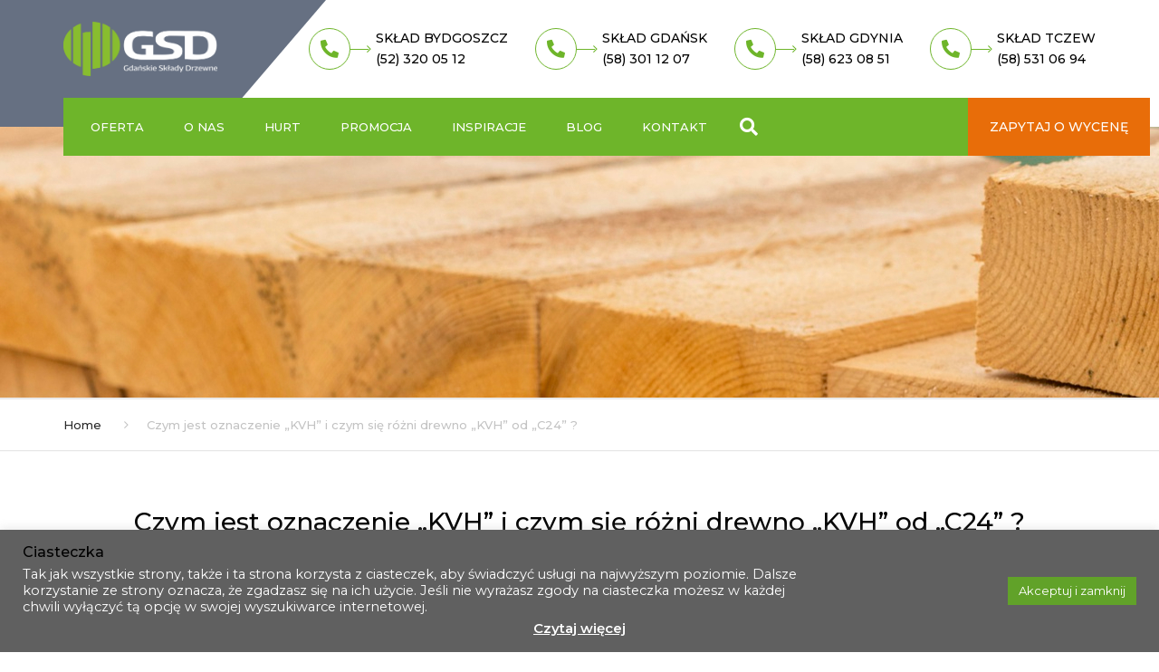

--- FILE ---
content_type: text/html; charset=UTF-8
request_url: https://skladydrzewne.pl/czym-jest-oznaczenie-kvh-i-czym-sie-rozni-drewno-kvh-od-c24/
body_size: 31312
content:
<!DOCTYPE html>
<html lang="pl-PL">

<head>
    <meta charset="UTF-8" />
    <meta name="viewport" content="width=device-width, initial-scale=1, maximum-scale=1">
    <link rel="profile" href="https://gmpg.org/xfn/11" />
    <link rel="pingback" href="https://skladydrzewne.pl/xmlrpc.php" />
        <link rel="shortcut icon" href="https://skladydrzewne.pl/wp-content/uploads/2020/10/favicon-gdanskie-sklady-drzewne.png" type="image/x-icon" />
        <meta name='robots' content='index, follow, max-image-preview:large, max-snippet:-1, max-video-preview:-1' />
	<style>img:is([sizes="auto" i], [sizes^="auto," i]) { contain-intrinsic-size: 3000px 1500px }</style>
	
<!-- Google Tag Manager for WordPress by gtm4wp.com -->
<script data-cfasync="false" data-pagespeed-no-defer>
	var gtm4wp_datalayer_name = "dataLayer";
	var dataLayer = dataLayer || [];
</script>
<!-- End Google Tag Manager for WordPress by gtm4wp.com -->
	<!-- This site is optimized with the Yoast SEO plugin v25.7 - https://yoast.com/wordpress/plugins/seo/ -->
	<title>Czym jest oznaczenie „KVH” i czym się różni drewno „KVH” od „C24” ? - Gdańskie Składy Drzewne (GSD)</title>
	<link rel="canonical" href="https://skladydrzewne.pl/czym-jest-oznaczenie-kvh-i-czym-sie-rozni-drewno-kvh-od-c24/" />
	<meta property="og:locale" content="pl_PL" />
	<meta property="og:type" content="article" />
	<meta property="og:title" content="Czym jest oznaczenie „KVH” i czym się różni drewno „KVH” od „C24” ? - Gdańskie Składy Drzewne (GSD)" />
	<meta property="og:description" content="Popularne określenie „KVH”  to skrót od niemieckiego słowa Konstruktionsvollholz /lite drewno konstrukcyjne/. Wbrew rozpowszechnionym poglądom nie jest to żadna norma techniczna, a jedynie znak towarowy, należący do stowarzyszenia producentów takiego drewna (Überwachungsgemeinschaft Konstruktionsvollholz e.V.).  Jednak używanie tego znaku jest ściśle..." />
	<meta property="og:url" content="https://skladydrzewne.pl/czym-jest-oznaczenie-kvh-i-czym-sie-rozni-drewno-kvh-od-c24/" />
	<meta property="og:site_name" content="Gdańskie Składy Drzewne (GSD)" />
	<meta property="article:published_time" content="2022-11-07T08:28:26+00:00" />
	<meta property="article:modified_time" content="2022-11-07T14:50:21+00:00" />
	<meta property="og:image" content="https://skladydrzewne.pl/wp-content/uploads/2022/11/Czym-jest-oznaczenie-KVH-1024x681.jpg" />
	<meta property="og:image:width" content="1024" />
	<meta property="og:image:height" content="681" />
	<meta property="og:image:type" content="image/jpeg" />
	<meta name="author" content="Michał Karwowski" />
	<meta name="twitter:card" content="summary_large_image" />
	<meta name="twitter:label1" content="Napisane przez" />
	<meta name="twitter:data1" content="Michał Karwowski" />
	<meta name="twitter:label2" content="Szacowany czas czytania" />
	<meta name="twitter:data2" content="3 minuty" />
	<script type="application/ld+json" class="yoast-schema-graph">{"@context":"https://schema.org","@graph":[{"@type":"WebPage","@id":"https://skladydrzewne.pl/czym-jest-oznaczenie-kvh-i-czym-sie-rozni-drewno-kvh-od-c24/","url":"https://skladydrzewne.pl/czym-jest-oznaczenie-kvh-i-czym-sie-rozni-drewno-kvh-od-c24/","name":"Czym jest oznaczenie „KVH” i czym się różni drewno „KVH” od „C24” ? - Gdańskie Składy Drzewne (GSD)","isPartOf":{"@id":"https://skladydrzewne.pl/#website"},"primaryImageOfPage":{"@id":"https://skladydrzewne.pl/czym-jest-oznaczenie-kvh-i-czym-sie-rozni-drewno-kvh-od-c24/#primaryimage"},"image":{"@id":"https://skladydrzewne.pl/czym-jest-oznaczenie-kvh-i-czym-sie-rozni-drewno-kvh-od-c24/#primaryimage"},"thumbnailUrl":"https://skladydrzewne.pl/wp-content/uploads/2022/11/Czym-jest-oznaczenie-KVH.jpg","datePublished":"2022-11-07T08:28:26+00:00","dateModified":"2022-11-07T14:50:21+00:00","author":{"@id":"https://skladydrzewne.pl/#/schema/person/9fbb8d19fc714e6159d3da462d194d90"},"breadcrumb":{"@id":"https://skladydrzewne.pl/czym-jest-oznaczenie-kvh-i-czym-sie-rozni-drewno-kvh-od-c24/#breadcrumb"},"inLanguage":"pl-PL","potentialAction":[{"@type":"ReadAction","target":["https://skladydrzewne.pl/czym-jest-oznaczenie-kvh-i-czym-sie-rozni-drewno-kvh-od-c24/"]}]},{"@type":"ImageObject","inLanguage":"pl-PL","@id":"https://skladydrzewne.pl/czym-jest-oznaczenie-kvh-i-czym-sie-rozni-drewno-kvh-od-c24/#primaryimage","url":"https://skladydrzewne.pl/wp-content/uploads/2022/11/Czym-jest-oznaczenie-KVH.jpg","contentUrl":"https://skladydrzewne.pl/wp-content/uploads/2022/11/Czym-jest-oznaczenie-KVH.jpg","width":2000,"height":1331,"caption":"Czym jest oznaczenie KVH"},{"@type":"BreadcrumbList","@id":"https://skladydrzewne.pl/czym-jest-oznaczenie-kvh-i-czym-sie-rozni-drewno-kvh-od-c24/#breadcrumb","itemListElement":[{"@type":"ListItem","position":1,"name":"Strona główna","item":"https://skladydrzewne.pl/"},{"@type":"ListItem","position":2,"name":"Czym jest oznaczenie „KVH” i czym się różni drewno „KVH” od „C24” ?"}]},{"@type":"WebSite","@id":"https://skladydrzewne.pl/#website","url":"https://skladydrzewne.pl/","name":"Gdańskie Składy Drzewne (GSD)","description":"Gdańskie Składy Drzewne","potentialAction":[{"@type":"SearchAction","target":{"@type":"EntryPoint","urlTemplate":"https://skladydrzewne.pl/?s={search_term_string}"},"query-input":{"@type":"PropertyValueSpecification","valueRequired":true,"valueName":"search_term_string"}}],"inLanguage":"pl-PL"},{"@type":"Person","@id":"https://skladydrzewne.pl/#/schema/person/9fbb8d19fc714e6159d3da462d194d90","name":"Michał Karwowski","image":{"@type":"ImageObject","inLanguage":"pl-PL","@id":"https://skladydrzewne.pl/#/schema/person/image/","url":"https://secure.gravatar.com/avatar/a5efb93b7c243e24c3ed08d960fb3711e4792c82ae51bb9146196ae52a839f85?s=96&d=mm&r=g","contentUrl":"https://secure.gravatar.com/avatar/a5efb93b7c243e24c3ed08d960fb3711e4792c82ae51bb9146196ae52a839f85?s=96&d=mm&r=g","caption":"Michał Karwowski"},"url":"https://skladydrzewne.pl/author/michal-karwowski/"}]}</script>
	<!-- / Yoast SEO plugin. -->


<link rel='dns-prefetch' href='//www.googletagmanager.com' />
<link rel='dns-prefetch' href='//fonts.googleapis.com' />
<link rel="alternate" type="application/rss+xml" title="Gdańskie Składy Drzewne (GSD) &raquo; Kanał z wpisami" href="https://skladydrzewne.pl/feed/" />
<link rel="alternate" type="application/rss+xml" title="Gdańskie Składy Drzewne (GSD) &raquo; Kanał z komentarzami" href="https://skladydrzewne.pl/comments/feed/" />
<link rel="alternate" type="application/rss+xml" title="Gdańskie Składy Drzewne (GSD) &raquo; Czym jest oznaczenie „KVH” i czym się różni drewno „KVH” od „C24” ? Kanał z komentarzami" href="https://skladydrzewne.pl/czym-jest-oznaczenie-kvh-i-czym-sie-rozni-drewno-kvh-od-c24/feed/" />
<script type="text/javascript">
/* <![CDATA[ */
window._wpemojiSettings = {"baseUrl":"https:\/\/s.w.org\/images\/core\/emoji\/16.0.1\/72x72\/","ext":".png","svgUrl":"https:\/\/s.w.org\/images\/core\/emoji\/16.0.1\/svg\/","svgExt":".svg","source":{"concatemoji":"https:\/\/skladydrzewne.pl\/wp-includes\/js\/wp-emoji-release.min.js?ver=6.8.2"}};
/*! This file is auto-generated */
!function(s,n){var o,i,e;function c(e){try{var t={supportTests:e,timestamp:(new Date).valueOf()};sessionStorage.setItem(o,JSON.stringify(t))}catch(e){}}function p(e,t,n){e.clearRect(0,0,e.canvas.width,e.canvas.height),e.fillText(t,0,0);var t=new Uint32Array(e.getImageData(0,0,e.canvas.width,e.canvas.height).data),a=(e.clearRect(0,0,e.canvas.width,e.canvas.height),e.fillText(n,0,0),new Uint32Array(e.getImageData(0,0,e.canvas.width,e.canvas.height).data));return t.every(function(e,t){return e===a[t]})}function u(e,t){e.clearRect(0,0,e.canvas.width,e.canvas.height),e.fillText(t,0,0);for(var n=e.getImageData(16,16,1,1),a=0;a<n.data.length;a++)if(0!==n.data[a])return!1;return!0}function f(e,t,n,a){switch(t){case"flag":return n(e,"\ud83c\udff3\ufe0f\u200d\u26a7\ufe0f","\ud83c\udff3\ufe0f\u200b\u26a7\ufe0f")?!1:!n(e,"\ud83c\udde8\ud83c\uddf6","\ud83c\udde8\u200b\ud83c\uddf6")&&!n(e,"\ud83c\udff4\udb40\udc67\udb40\udc62\udb40\udc65\udb40\udc6e\udb40\udc67\udb40\udc7f","\ud83c\udff4\u200b\udb40\udc67\u200b\udb40\udc62\u200b\udb40\udc65\u200b\udb40\udc6e\u200b\udb40\udc67\u200b\udb40\udc7f");case"emoji":return!a(e,"\ud83e\udedf")}return!1}function g(e,t,n,a){var r="undefined"!=typeof WorkerGlobalScope&&self instanceof WorkerGlobalScope?new OffscreenCanvas(300,150):s.createElement("canvas"),o=r.getContext("2d",{willReadFrequently:!0}),i=(o.textBaseline="top",o.font="600 32px Arial",{});return e.forEach(function(e){i[e]=t(o,e,n,a)}),i}function t(e){var t=s.createElement("script");t.src=e,t.defer=!0,s.head.appendChild(t)}"undefined"!=typeof Promise&&(o="wpEmojiSettingsSupports",i=["flag","emoji"],n.supports={everything:!0,everythingExceptFlag:!0},e=new Promise(function(e){s.addEventListener("DOMContentLoaded",e,{once:!0})}),new Promise(function(t){var n=function(){try{var e=JSON.parse(sessionStorage.getItem(o));if("object"==typeof e&&"number"==typeof e.timestamp&&(new Date).valueOf()<e.timestamp+604800&&"object"==typeof e.supportTests)return e.supportTests}catch(e){}return null}();if(!n){if("undefined"!=typeof Worker&&"undefined"!=typeof OffscreenCanvas&&"undefined"!=typeof URL&&URL.createObjectURL&&"undefined"!=typeof Blob)try{var e="postMessage("+g.toString()+"("+[JSON.stringify(i),f.toString(),p.toString(),u.toString()].join(",")+"));",a=new Blob([e],{type:"text/javascript"}),r=new Worker(URL.createObjectURL(a),{name:"wpTestEmojiSupports"});return void(r.onmessage=function(e){c(n=e.data),r.terminate(),t(n)})}catch(e){}c(n=g(i,f,p,u))}t(n)}).then(function(e){for(var t in e)n.supports[t]=e[t],n.supports.everything=n.supports.everything&&n.supports[t],"flag"!==t&&(n.supports.everythingExceptFlag=n.supports.everythingExceptFlag&&n.supports[t]);n.supports.everythingExceptFlag=n.supports.everythingExceptFlag&&!n.supports.flag,n.DOMReady=!1,n.readyCallback=function(){n.DOMReady=!0}}).then(function(){return e}).then(function(){var e;n.supports.everything||(n.readyCallback(),(e=n.source||{}).concatemoji?t(e.concatemoji):e.wpemoji&&e.twemoji&&(t(e.twemoji),t(e.wpemoji)))}))}((window,document),window._wpemojiSettings);
/* ]]> */
</script>
<style id='wp-emoji-styles-inline-css' type='text/css'>

	img.wp-smiley, img.emoji {
		display: inline !important;
		border: none !important;
		box-shadow: none !important;
		height: 1em !important;
		width: 1em !important;
		margin: 0 0.07em !important;
		vertical-align: -0.1em !important;
		background: none !important;
		padding: 0 !important;
	}
</style>
<link rel='stylesheet' id='wp-block-library-css' href='https://skladydrzewne.pl/wp-includes/css/dist/block-library/style.min.css?ver=6.8.2' type='text/css' media='all' />
<style id='wp-block-library-theme-inline-css' type='text/css'>
.wp-block-audio :where(figcaption){color:#555;font-size:13px;text-align:center}.is-dark-theme .wp-block-audio :where(figcaption){color:#ffffffa6}.wp-block-audio{margin:0 0 1em}.wp-block-code{border:1px solid #ccc;border-radius:4px;font-family:Menlo,Consolas,monaco,monospace;padding:.8em 1em}.wp-block-embed :where(figcaption){color:#555;font-size:13px;text-align:center}.is-dark-theme .wp-block-embed :where(figcaption){color:#ffffffa6}.wp-block-embed{margin:0 0 1em}.blocks-gallery-caption{color:#555;font-size:13px;text-align:center}.is-dark-theme .blocks-gallery-caption{color:#ffffffa6}:root :where(.wp-block-image figcaption){color:#555;font-size:13px;text-align:center}.is-dark-theme :root :where(.wp-block-image figcaption){color:#ffffffa6}.wp-block-image{margin:0 0 1em}.wp-block-pullquote{border-bottom:4px solid;border-top:4px solid;color:currentColor;margin-bottom:1.75em}.wp-block-pullquote cite,.wp-block-pullquote footer,.wp-block-pullquote__citation{color:currentColor;font-size:.8125em;font-style:normal;text-transform:uppercase}.wp-block-quote{border-left:.25em solid;margin:0 0 1.75em;padding-left:1em}.wp-block-quote cite,.wp-block-quote footer{color:currentColor;font-size:.8125em;font-style:normal;position:relative}.wp-block-quote:where(.has-text-align-right){border-left:none;border-right:.25em solid;padding-left:0;padding-right:1em}.wp-block-quote:where(.has-text-align-center){border:none;padding-left:0}.wp-block-quote.is-large,.wp-block-quote.is-style-large,.wp-block-quote:where(.is-style-plain){border:none}.wp-block-search .wp-block-search__label{font-weight:700}.wp-block-search__button{border:1px solid #ccc;padding:.375em .625em}:where(.wp-block-group.has-background){padding:1.25em 2.375em}.wp-block-separator.has-css-opacity{opacity:.4}.wp-block-separator{border:none;border-bottom:2px solid;margin-left:auto;margin-right:auto}.wp-block-separator.has-alpha-channel-opacity{opacity:1}.wp-block-separator:not(.is-style-wide):not(.is-style-dots){width:100px}.wp-block-separator.has-background:not(.is-style-dots){border-bottom:none;height:1px}.wp-block-separator.has-background:not(.is-style-wide):not(.is-style-dots){height:2px}.wp-block-table{margin:0 0 1em}.wp-block-table td,.wp-block-table th{word-break:normal}.wp-block-table :where(figcaption){color:#555;font-size:13px;text-align:center}.is-dark-theme .wp-block-table :where(figcaption){color:#ffffffa6}.wp-block-video :where(figcaption){color:#555;font-size:13px;text-align:center}.is-dark-theme .wp-block-video :where(figcaption){color:#ffffffa6}.wp-block-video{margin:0 0 1em}:root :where(.wp-block-template-part.has-background){margin-bottom:0;margin-top:0;padding:1.25em 2.375em}
</style>
<style id='classic-theme-styles-inline-css' type='text/css'>
/*! This file is auto-generated */
.wp-block-button__link{color:#fff;background-color:#32373c;border-radius:9999px;box-shadow:none;text-decoration:none;padding:calc(.667em + 2px) calc(1.333em + 2px);font-size:1.125em}.wp-block-file__button{background:#32373c;color:#fff;text-decoration:none}
</style>
<style id='global-styles-inline-css' type='text/css'>
:root{--wp--preset--aspect-ratio--square: 1;--wp--preset--aspect-ratio--4-3: 4/3;--wp--preset--aspect-ratio--3-4: 3/4;--wp--preset--aspect-ratio--3-2: 3/2;--wp--preset--aspect-ratio--2-3: 2/3;--wp--preset--aspect-ratio--16-9: 16/9;--wp--preset--aspect-ratio--9-16: 9/16;--wp--preset--color--black: #000000;--wp--preset--color--cyan-bluish-gray: #abb8c3;--wp--preset--color--white: #ffffff;--wp--preset--color--pale-pink: #f78da7;--wp--preset--color--vivid-red: #cf2e2e;--wp--preset--color--luminous-vivid-orange: #ff6900;--wp--preset--color--luminous-vivid-amber: #fcb900;--wp--preset--color--light-green-cyan: #7bdcb5;--wp--preset--color--vivid-green-cyan: #00d084;--wp--preset--color--pale-cyan-blue: #8ed1fc;--wp--preset--color--vivid-cyan-blue: #0693e3;--wp--preset--color--vivid-purple: #9b51e0;--wp--preset--color--blue: #3498db;--wp--preset--color--orange: #d54900;--wp--preset--color--green: #89c218;--wp--preset--color--yellow: #f7c51e;--wp--preset--color--light: #ffffff;--wp--preset--color--dark: #242424;--wp--preset--gradient--vivid-cyan-blue-to-vivid-purple: linear-gradient(135deg,rgba(6,147,227,1) 0%,rgb(155,81,224) 100%);--wp--preset--gradient--light-green-cyan-to-vivid-green-cyan: linear-gradient(135deg,rgb(122,220,180) 0%,rgb(0,208,130) 100%);--wp--preset--gradient--luminous-vivid-amber-to-luminous-vivid-orange: linear-gradient(135deg,rgba(252,185,0,1) 0%,rgba(255,105,0,1) 100%);--wp--preset--gradient--luminous-vivid-orange-to-vivid-red: linear-gradient(135deg,rgba(255,105,0,1) 0%,rgb(207,46,46) 100%);--wp--preset--gradient--very-light-gray-to-cyan-bluish-gray: linear-gradient(135deg,rgb(238,238,238) 0%,rgb(169,184,195) 100%);--wp--preset--gradient--cool-to-warm-spectrum: linear-gradient(135deg,rgb(74,234,220) 0%,rgb(151,120,209) 20%,rgb(207,42,186) 40%,rgb(238,44,130) 60%,rgb(251,105,98) 80%,rgb(254,248,76) 100%);--wp--preset--gradient--blush-light-purple: linear-gradient(135deg,rgb(255,206,236) 0%,rgb(152,150,240) 100%);--wp--preset--gradient--blush-bordeaux: linear-gradient(135deg,rgb(254,205,165) 0%,rgb(254,45,45) 50%,rgb(107,0,62) 100%);--wp--preset--gradient--luminous-dusk: linear-gradient(135deg,rgb(255,203,112) 0%,rgb(199,81,192) 50%,rgb(65,88,208) 100%);--wp--preset--gradient--pale-ocean: linear-gradient(135deg,rgb(255,245,203) 0%,rgb(182,227,212) 50%,rgb(51,167,181) 100%);--wp--preset--gradient--electric-grass: linear-gradient(135deg,rgb(202,248,128) 0%,rgb(113,206,126) 100%);--wp--preset--gradient--midnight: linear-gradient(135deg,rgb(2,3,129) 0%,rgb(40,116,252) 100%);--wp--preset--font-size--small: 13px;--wp--preset--font-size--medium: 20px;--wp--preset--font-size--large: 36px;--wp--preset--font-size--x-large: 42px;--wp--preset--font-size--anps-h-1: 31px;--wp--preset--font-size--anps-h-2: 24px;--wp--preset--font-size--anps-h-3: 21px;--wp--preset--font-size--anps-h-4: 18px;--wp--preset--font-size--anps-h-5: 16px;--wp--preset--spacing--20: 0.44rem;--wp--preset--spacing--30: 0.67rem;--wp--preset--spacing--40: 1rem;--wp--preset--spacing--50: 1.5rem;--wp--preset--spacing--60: 2.25rem;--wp--preset--spacing--70: 3.38rem;--wp--preset--spacing--80: 5.06rem;--wp--preset--shadow--natural: 6px 6px 9px rgba(0, 0, 0, 0.2);--wp--preset--shadow--deep: 12px 12px 50px rgba(0, 0, 0, 0.4);--wp--preset--shadow--sharp: 6px 6px 0px rgba(0, 0, 0, 0.2);--wp--preset--shadow--outlined: 6px 6px 0px -3px rgba(255, 255, 255, 1), 6px 6px rgba(0, 0, 0, 1);--wp--preset--shadow--crisp: 6px 6px 0px rgba(0, 0, 0, 1);}:where(.is-layout-flex){gap: 0.5em;}:where(.is-layout-grid){gap: 0.5em;}body .is-layout-flex{display: flex;}.is-layout-flex{flex-wrap: wrap;align-items: center;}.is-layout-flex > :is(*, div){margin: 0;}body .is-layout-grid{display: grid;}.is-layout-grid > :is(*, div){margin: 0;}:where(.wp-block-columns.is-layout-flex){gap: 2em;}:where(.wp-block-columns.is-layout-grid){gap: 2em;}:where(.wp-block-post-template.is-layout-flex){gap: 1.25em;}:where(.wp-block-post-template.is-layout-grid){gap: 1.25em;}.has-black-color{color: var(--wp--preset--color--black) !important;}.has-cyan-bluish-gray-color{color: var(--wp--preset--color--cyan-bluish-gray) !important;}.has-white-color{color: var(--wp--preset--color--white) !important;}.has-pale-pink-color{color: var(--wp--preset--color--pale-pink) !important;}.has-vivid-red-color{color: var(--wp--preset--color--vivid-red) !important;}.has-luminous-vivid-orange-color{color: var(--wp--preset--color--luminous-vivid-orange) !important;}.has-luminous-vivid-amber-color{color: var(--wp--preset--color--luminous-vivid-amber) !important;}.has-light-green-cyan-color{color: var(--wp--preset--color--light-green-cyan) !important;}.has-vivid-green-cyan-color{color: var(--wp--preset--color--vivid-green-cyan) !important;}.has-pale-cyan-blue-color{color: var(--wp--preset--color--pale-cyan-blue) !important;}.has-vivid-cyan-blue-color{color: var(--wp--preset--color--vivid-cyan-blue) !important;}.has-vivid-purple-color{color: var(--wp--preset--color--vivid-purple) !important;}.has-black-background-color{background-color: var(--wp--preset--color--black) !important;}.has-cyan-bluish-gray-background-color{background-color: var(--wp--preset--color--cyan-bluish-gray) !important;}.has-white-background-color{background-color: var(--wp--preset--color--white) !important;}.has-pale-pink-background-color{background-color: var(--wp--preset--color--pale-pink) !important;}.has-vivid-red-background-color{background-color: var(--wp--preset--color--vivid-red) !important;}.has-luminous-vivid-orange-background-color{background-color: var(--wp--preset--color--luminous-vivid-orange) !important;}.has-luminous-vivid-amber-background-color{background-color: var(--wp--preset--color--luminous-vivid-amber) !important;}.has-light-green-cyan-background-color{background-color: var(--wp--preset--color--light-green-cyan) !important;}.has-vivid-green-cyan-background-color{background-color: var(--wp--preset--color--vivid-green-cyan) !important;}.has-pale-cyan-blue-background-color{background-color: var(--wp--preset--color--pale-cyan-blue) !important;}.has-vivid-cyan-blue-background-color{background-color: var(--wp--preset--color--vivid-cyan-blue) !important;}.has-vivid-purple-background-color{background-color: var(--wp--preset--color--vivid-purple) !important;}.has-black-border-color{border-color: var(--wp--preset--color--black) !important;}.has-cyan-bluish-gray-border-color{border-color: var(--wp--preset--color--cyan-bluish-gray) !important;}.has-white-border-color{border-color: var(--wp--preset--color--white) !important;}.has-pale-pink-border-color{border-color: var(--wp--preset--color--pale-pink) !important;}.has-vivid-red-border-color{border-color: var(--wp--preset--color--vivid-red) !important;}.has-luminous-vivid-orange-border-color{border-color: var(--wp--preset--color--luminous-vivid-orange) !important;}.has-luminous-vivid-amber-border-color{border-color: var(--wp--preset--color--luminous-vivid-amber) !important;}.has-light-green-cyan-border-color{border-color: var(--wp--preset--color--light-green-cyan) !important;}.has-vivid-green-cyan-border-color{border-color: var(--wp--preset--color--vivid-green-cyan) !important;}.has-pale-cyan-blue-border-color{border-color: var(--wp--preset--color--pale-cyan-blue) !important;}.has-vivid-cyan-blue-border-color{border-color: var(--wp--preset--color--vivid-cyan-blue) !important;}.has-vivid-purple-border-color{border-color: var(--wp--preset--color--vivid-purple) !important;}.has-vivid-cyan-blue-to-vivid-purple-gradient-background{background: var(--wp--preset--gradient--vivid-cyan-blue-to-vivid-purple) !important;}.has-light-green-cyan-to-vivid-green-cyan-gradient-background{background: var(--wp--preset--gradient--light-green-cyan-to-vivid-green-cyan) !important;}.has-luminous-vivid-amber-to-luminous-vivid-orange-gradient-background{background: var(--wp--preset--gradient--luminous-vivid-amber-to-luminous-vivid-orange) !important;}.has-luminous-vivid-orange-to-vivid-red-gradient-background{background: var(--wp--preset--gradient--luminous-vivid-orange-to-vivid-red) !important;}.has-very-light-gray-to-cyan-bluish-gray-gradient-background{background: var(--wp--preset--gradient--very-light-gray-to-cyan-bluish-gray) !important;}.has-cool-to-warm-spectrum-gradient-background{background: var(--wp--preset--gradient--cool-to-warm-spectrum) !important;}.has-blush-light-purple-gradient-background{background: var(--wp--preset--gradient--blush-light-purple) !important;}.has-blush-bordeaux-gradient-background{background: var(--wp--preset--gradient--blush-bordeaux) !important;}.has-luminous-dusk-gradient-background{background: var(--wp--preset--gradient--luminous-dusk) !important;}.has-pale-ocean-gradient-background{background: var(--wp--preset--gradient--pale-ocean) !important;}.has-electric-grass-gradient-background{background: var(--wp--preset--gradient--electric-grass) !important;}.has-midnight-gradient-background{background: var(--wp--preset--gradient--midnight) !important;}.has-small-font-size{font-size: var(--wp--preset--font-size--small) !important;}.has-medium-font-size{font-size: var(--wp--preset--font-size--medium) !important;}.has-large-font-size{font-size: var(--wp--preset--font-size--large) !important;}.has-x-large-font-size{font-size: var(--wp--preset--font-size--x-large) !important;}
:where(.wp-block-post-template.is-layout-flex){gap: 1.25em;}:where(.wp-block-post-template.is-layout-grid){gap: 1.25em;}
:where(.wp-block-columns.is-layout-flex){gap: 2em;}:where(.wp-block-columns.is-layout-grid){gap: 2em;}
:root :where(.wp-block-pullquote){font-size: 1.5em;line-height: 1.6;}
</style>
<link rel='stylesheet' id='contact-form-7-css' href='https://skladydrzewne.pl/wp-content/plugins/contact-form-7/includes/css/styles.css?ver=6.1.1' type='text/css' media='all' />
<link rel='stylesheet' id='cookie-law-info-css' href='https://skladydrzewne.pl/wp-content/plugins/cookie-law-info/legacy/public/css/cookie-law-info-public.css?ver=3.3.3' type='text/css' media='all' />
<link rel='stylesheet' id='cookie-law-info-gdpr-css' href='https://skladydrzewne.pl/wp-content/plugins/cookie-law-info/legacy/public/css/cookie-law-info-gdpr.css?ver=3.3.3' type='text/css' media='all' />
<link rel='stylesheet' id='theme.css-css' href='https://skladydrzewne.pl/wp-content/plugins/popup-builder/public/css/theme.css?ver=4.4.0' type='text/css' media='all' />
<link rel='stylesheet' id='rs-plugin-settings-css' href='https://skladydrzewne.pl/wp-content/plugins/revslider/public/assets/css/rs6.css?ver=6.2.23' type='text/css' media='all' />
<style id='rs-plugin-settings-inline-css' type='text/css'>
#rs-demo-id {}
</style>
<style id='woocommerce-inline-inline-css' type='text/css'>
.woocommerce form .form-row .required { visibility: visible; }
</style>
<link rel='stylesheet' id='wpos-slick-style-css' href='https://skladydrzewne.pl/wp-content/plugins/wp-logo-showcase-responsive-slider-slider/assets/css/slick.css?ver=3.8.4' type='text/css' media='all' />
<link rel='stylesheet' id='wpls-public-style-css' href='https://skladydrzewne.pl/wp-content/plugins/wp-logo-showcase-responsive-slider-slider/assets/css/wpls-public.css?ver=3.8.4' type='text/css' media='all' />
<link rel='stylesheet' id='brands-styles-css' href='https://skladydrzewne.pl/wp-content/plugins/woocommerce/assets/css/brands.css?ver=10.1.0' type='text/css' media='all' />
<link rel='stylesheet' id='newsletter-css' href='https://skladydrzewne.pl/wp-content/plugins/newsletter/style.css?ver=8.8.7' type='text/css' media='all' />
<link rel='stylesheet' id='font-awesome-css' href='https://skladydrzewne.pl/wp-content/themes/constructo/css/font-awesome.min.css?ver=6.8.2' type='text/css' media='all' />
<link rel='stylesheet' id='owl-css-css' href='https://skladydrzewne.pl/wp-content/themes/constructo/js/owl/assets/owl.carousel.css?ver=6.8.2' type='text/css' media='all' />
<link rel='stylesheet' id='theme_main_style-css' href='https://skladydrzewne.pl/wp-content/themes/constructo/style.css?ver=6.8.2' type='text/css' media='all' />
<link rel='stylesheet' id='swipebox-css' href='https://skladydrzewne.pl/wp-content/themes/constructo/css/swipebox.css?ver=6.8.2' type='text/css' media='all' />
<link rel='stylesheet' id='google_fonts-css' href='https://fonts.googleapis.com/css2?display=swap&#038;family=Montserrat:ital,wght@0,300;0,400;0,500;0,600;0,700;1,400' type='text/css' media='all' />
<link rel='stylesheet' id='anps_core-css' href='https://skladydrzewne.pl/wp-content/themes/constructo/css/core.css?ver=6.8.2' type='text/css' media='all' />
<link rel='stylesheet' id='theme_wordpress_style-css' href='https://skladydrzewne.pl/wp-content/themes/constructo/css/wordpress.css?ver=6.8.2' type='text/css' media='all' />
<style id='theme_wordpress_style-inline-css' type='text/css'>
body, ol.list > li > *, .recent-portfolio--modern-1 .recent-portfolio__excerpt, .testimonial-modern__link, .testimonial-modern__link:hover, .testimonial-modern__link:focus, .product_meta span span, .f-content__content { color: #727272; } @media (min-width: 1200px) { .container { width: 1170px; } .site-header-layout-normal .nav-bar-wrapper { width: 1200px; } } .top-bar, .top-bar a { font-size: 14px; } @media(min-width: 992px) { .site-header-style-boxed, .site-header-style-full-width { background-color: #ffffff; } .woo-header-cart .cart-contents > i, .nav-wrap .site-search-toggle button, .nav-bar .site-search-toggle button { color: #ffffff; } .site-navigation a, .home .site-header-sticky-active .site-navigation .menu-item-depth-0 > a:not(:hover):not(:focus), .paralax-header .site-header-style-transparent.site-header-sticky-active .site-navigation .menu-item-depth-0 > a:not(:hover):not(:focus), .nav-empty { color: #ffffff; } .menu-button { color: #ffffff !important; } } .site-header-style-normal .nav-wrap { background-color: #ffffff; } @media(min-width: 992px) { .site-navigation .sub-menu { background-color: #fff; } .site-navigation .sub-menu a { color: #000; } } .heading-left.divider-sm span:before, .heading-middle.divider-sm span:before, .heading-middle span:before, .heading-left span:before, .divider-modern:not(.heading-content) span:after, .recent-portfolio__title::after, .portfolio-modern__title::after, .rp-modern__header::after { background-color: #6eb52a; } .site-navigation .current-menu-item > a:not(:focus):not(:hover), .home .site-navigation .current-menu-item > a:not(:focus):not(:hover), .home .site-header.site-header-sticky-active .menu-item-depth-0.current-menu-item > a:not(:focus):not(:hover) { color: #6eb52a !important; } @media(min-width: 992px) { .site-search-toggle button:hover, .site-search-toggle button:focus, .site-navigation ul:not(.sub-menu) > li > a:hover, .site-navigation ul:not(.sub-menu) > li > a:focus { color: #6eb52a; } .site-header-style-boxed .nav-bar-wrapper { background-color: #000000; } } @media(max-width: 991px) { .site-search-toggle button:hover, .site-search-toggle button:focus, .navbar-toggle:hover, .navbar-toggle:focus { background-color: #6eb52a; } .site-search-toggle button, .navbar-toggle { background-color: #292929; } } .site-header-style-normal .nav-wrap { background-color: #000000; } @media(min-width: 992px) { .site-header-style-full-width.site-header-sticky-active .header-wrap, .site-header-style-full-width .header-wrap { background-color: #000000; } } .top-bar { background-color: #f9f9f9; color: #c1c1c1; } .top-bar a:not(:hover) { color: #c1c1c1; } .top-bar, .top-bar a { font-size: 14px; } @media(min-width: 992px) { .top-bar, .top-bar > .container { height: 140px; } .site-header:not(.site-header-vertical-menu) .site-navigation > ul > li:after { display: none; } } @media(min-width: 992px) { .transparent.top-bar + .site-header-style-transparent:not(.site-header-sticky-active) .nav-wrap { height: 64px; max-height: 64px; } .site-header-style-normal:not(.site-header-sticky-active) .nav-wrap, .site-header-style-transparent:not(.site-header-sticky-active) .nav-wrap { height: 64px; max-height: 64px; transition: height .3s ease-out; } .site-header-style-full-width .nav-bar-wrapper, .site-header-style-boxed .nav-bar, .site-header-style-full-width .cartwrap { height: 64px; } .site-header-style-full-width .menu-item-depth-0 > a, .site-header-style-boxed .menu-item-depth-0 > a, .site-header-style-full-width .site-search-toggle button, .site-header-style-boxed .site-search-toggle button, .site-header-style-full-width .cart-contents, .site-header-style-boxed .menu-button { line-height: 64px; } .site-header-style-boxed .site-logo, .site-header-style-boxed .large-above-menu { padding-bottom: 32px; } .site-header-style-full-width .preheader-wrap, .site-header-style-boxed .preheader-wrap { height: 140px; } .site-header-style-full-width .site-logo:after, .site-header-style-boxed .site-logo:after { border-top: 140px solid currentColor; } } @media(min-width: 992px) { .site-header .site-logo { color: #667082 } } @media (min-width: 992px) { .site-header-dropdown-2 .sub-menu .menu-item + .menu-item > a::before, .site-header-dropdown-3 .sub-menu .menu-item + .menu-item > a::before { background-color: #6eb52a; } } .site-footer { background: #242424; } .site-footer .copyright-footer { color: #d9d9d9; background: #0f0f0f; } footer.site-footer .copyright-footer > .container:before, .site-footer.style-4 .working-hours td::after, .site-footer.style-4 .working-hours th::after { background: #3a3a3a; } .site-footer.style-4 .tagcloud a, .site-footer.style-4 .menu-item { border-color: #3a3a3a; } .site-footer, .site-footer h3, .site-footer h4, .site-wrap .site-footer .recentcomments a, .site-wrap .site-footer caption, .site-wrap .site-footer th, .site-wrap .site-footer span, .site-wrap .site-footer cite, .site-wrap .site-footer strong, .site-wrap .site-footer #today { color: #d9d9d9 !important; } .site-footer .row .menu .current_page_item > a, .site-footer.style-4 .working-hours td { color: #fff; } .site-footer .row a:hover, .site-footer .row a:focus, .site-footer.style-4 .menu-item a::before, .site-footer.style-4 .social a, .site-footer.style-4 .socialize a { color: #6eb52a !important; } .site-footer.style-4 .widget-title::after { background-color: #6eb52a; } .site-footer.style-4 .tagcloud a:hover, .site-footer.style-4 .tagcloud a:focus { border-color: #6eb52a; } .site-footer .row .widget-title { color: #fff} a, .btn-link, .icon.style-2 .fa, .error-404 h2, .page-heading, .statement .style-3, .dropcaps.style-2:first-letter, .list li:before, ol.list, .post.style-2 header > span, .post.style-2 header .fa, .page-numbers span, .nav-links span, .team .socialize a, blockquote.style-2:before, .panel-group.style-2 .panel-title a:before, .contact-info .fa, blockquote.style-1:before, .comment-list .comment header h1, .faq .panel-title a.collapsed:before, .faq .panel-title a:after, .faq .panel-title a, .filter button.selected, .filter:before, .primary, .search-posts i, .counter .counter-number, #wp-calendar th, #wp-calendar caption, .testimonials blockquote p:before, .testimonials blockquote p:after, .heading-left span:before, .heading-middle span:before, .price, .widget-price, .star-rating, section.container .widget_shopping_cart .quantity, .tab-pane .commentlist .meta strong, .woocommerce-tabs .commentlist .meta strong, .widget_recent_comments .recentcomments a { color: #292929; } .testimonials.white blockquote p:before, .testimonials.white blockquote p:after { color: #fff; } .counter .wrapbox { border-color:#292929; } body .tp-bullets.simplebullets.round .bullet.selected { border-color: #292929; } .carousel-indicators li.active, .ls-michell .ls-bottom-slidebuttons a.ls-nav-active { border-color: #292929 !important; } .icon .fa, .posts div a, .progress-bar, .nav-tabs > li.active:after, .vc_tta-style-anps_tabs .vc_tta-tabs-list > li.vc_active:after, section.container .menu li.current-menu-item .sub-menu a, section.container .menu li.current-menu-ancestor .sub-menu a, .pricing-table header, .mark, .post .post-meta button, blockquote.style-2:after, .panel-style-1 .panel-title a:before, .carousel-indicators li, .carousel-indicators .active, .ls-michell .ls-bottom-slidebuttons a, .twitter .carousel-indicators li, .twitter .carousel-indicators li.active, #wp-calendar td a, body .tp-bullets.simplebullets.round .bullet, .site-search, .onsale, .plus, .minus, .widget_price_filter .ui-slider .ui-slider-range, .woo-header-cart .cart-contents > span, .form-submit #submit, .testimonials blockquote header:before, div.woocommerce-tabs ul.tabs li.active:before , mark, .woocommerce-product-gallery__trigger { background-color: #292929; } .testimonials.white blockquote header:before { background-color: #fff; } h1, h2, h3, h4, h5, h6, .nav-tabs > li > a, .nav-tabs > li.active > a, .vc_tta-tabs-list > li > a span, .statement, .page-heading a, .page-heading a:after, p strong, .dropcaps:first-letter, .page-numbers a, .nav-links a, .searchform, .searchform input[type="text"], .socialize a, .widget_rss .rss-date, .widget_rss cite, .panel-title, .panel-group.style-2 .panel-title a.collapsed:before, blockquote.style-1, .comment-list .comment header, .faq .panel-title a:before, .faq .panel-title a.collapsed, .filter button, .carousel .carousel-control, #wp-calendar #today, .woocommerce-result-count, input.qty, .product_meta, .woocommerce-review-link, .woocommerce-before-loop .woocommerce-ordering:after, .widget_price_filter .price_slider_amount .button, .widget_price_filter .price_label, section.container .product_list_widget li h4 a, .shop_table.table thead th, .shop_table.table tfoot, .product-single-header .variations label, .tab-pane .commentlist .meta, .woocommerce-tabs .commentlist .meta, .f-content__title, .icon-m__title, table.table > thead th, .recent-portfolio__title, a:hover .recent-portfolio__title, a:focus .recent-portfolio__title, .portfolio-modern__title, a:hover .portfolio-modern__title, a:focus .portfolio-modern__title { color: #000000; } .ls-michell .ls-nav-next, .ls-michell .ls-nav-prev { color:#fff; } .contact-form input[type="text"]:focus, .contact-form textarea:focus { border-color: #000000 !important; } .pricing-table header h2, .mark.style-2, .btn.dark, .twitter .carousel-indicators li, .added_to_cart { background-color: #000000; } .price_slider_wrapper .ui-widget-content { background-color: #ececec; } body, .alert .close, .post header, #lang_sel_list a.lang_sel_sel, #lang_sel_list ul a, #lang_sel_list_list ul a:visited, .widget_icl_lang_sel_widget #lang_sel ul li ul li a, .widget_icl_lang_sel_widget #lang_sel a, .heading-subtitle { font-family: Montserrat; font-weight: 500;} .site-logo { font-family: Arial, Helvetica, sans-serif; } h1, h2, h3, h4, h5, h6, .btn, .woocommerce-page .button, .page-heading, .team em, blockquote.style-1, .onsale, .added_to_cart, .price, .widget-price, .woocommerce-review-link, .product_meta, .tab-pane .commentlist .meta, .woocommerce-tabs .commentlist .meta, .wpcf7-submit, .f-content__title, .icon-m__title, .icon-m__link, button.single_add_to_cart_button, .important, .shipping-calculator-button, .pricing-table header h2, .pricing-table header .price, .pricing-table header .currency, .table thead, h1.style-3, h2.style-3, h3.style-3, h4.style-3, h5.style-3, h6.style-3, .page-numbers a, .page-numbers span, .nav-links a, .nav-links span, .alert, .comment-list .comment header, .woocommerce-result-count, .product_list_widget li > a, .product_list_widget li p.total strong, .cart_list + .total, .shop_table.table tfoot, .product-single-header .variations label, .site-search #searchform-header input[type="text"] { font-family: Montserrat; font-weight: 500;} .nav-tabs > li > a, .site-navigation > ul a, .menu-button, .vc_tta-tabs-list > li > a, .tp-arr-titleholder, .above-nav-bar.top-bar ul li { font-family: Montserrat; font-weight: 500;} .testimonials.carousel .white ~ .carousel-control:hover, .testimonials.carousel .white ~ .carousel-control:focus { color: #6eb52a !important; } .testimonials blockquote p { border-bottom: 1px solid #292929; } .testimonials.white blockquote p { border-bottom: 1px solid #fff; } div.testimonials blockquote.item.active p, .testimonials blockquote cite { color: #292929; } div.testimonials.white blockquote.item.active p, div.testimonials.white blockquote.item.active cite a, div.testimonials.white blockquote.item.active cite, .wpb_content_element .widget .tagcloud a, div.testimonials.white blockquote.item p, div.testimonials.white blockquote.item cite, .testimonials.carousel .white ~ .carousel-control { color: #fff; } a:hover, a:focus, .a:hover, .site-header a:hover, .icon a:hover h2, .nav-tabs > li > a:hover, .top-bar a:hover, .page-heading a:hover, .menu a:hover, .menu .is-active a, .page-numbers a:hover, .nav-links a:hover, .widget-categories a:hover, .product-categories a:hover, .widget_archive a:hover, .widget_categories a:hover, .widget_recent_entries a:hover, .socialize a:hover, .faq .panel-title a.collapsed:hover, .carousel .carousel-control:hover, a:hover h1, a:hover h2, a:hover h3, a:hover h4, a:hover h5, .ls-michell .ls-nav-next:hover, .ls-michell .ls-nav-prev:hover, body .tp-leftarrow.default:hover, body .tp-rightarrow.default:hover, .product_list_widget li h4 a:hover, .cart-contents:hover i, .icon.style-2 a:hover .fa, .team .socialize a:hover, .recentblog header a:hover h2, .scrollup a:hover, .hovercolor, i.hovercolor, .post.style-2 header i.hovercolor.fa, article.post-sticky header:before, .wpb_content_element .widget a:hover, .star-rating, .menu .current_page_item > a, .vc_tta-tab:hover > a > span, .page-numbers.current, .widget_layered_nav a:hover, .widget_layered_nav a:focus, .widget_layered_nav .chosen a, .widget_layered_nav_filters a:hover, .widget_layered_nav_filters a:focus, .widget_rating_filter .star-rating:hover, .widget_rating_filter .star-rating:focus, .icon-m__link, .bg-primary, .logos .owl-nav > *:hover, .logos .owl-nav > *:focus, .testimonials-modern .owl-nav > *:hover, .testimonials-modern .owl-nav > *:focus, .rp-modern__icon { color: #6eb52a; } .filter button.selected { color: #6eb52a!important; } .logos--style-3 .logos__wrap:hover, .logos--style-3 .logos__wrap:focus, .logos--style-5 .logos__wrap:hover, .logos--style-5 .logos__wrap:focus, .scrollup a:hover, .panel-style-3 .panel-heading a, .gallery-fs .owl-item a:hover:after, .gallery-fs .owl-item a:focus:after, .gallery-fs .owl-item a.selected:after, blockquote:not([class]) p, .blockquote-style-1 p, .blockquote-style-2 p, .featured-content, .post-minimal-wrap { border-color: #6eb52a; } .site-footer:not(.style-4) .tagcloud a:hover, .twitter .carousel-indicators li:hover, .added_to_cart:hover, .icon a:hover .fa, .posts div a:hover, #wp-calendar td a:hover, .plus:hover, .minus:hover, .widget_price_filter .price_slider_amount .button:hover, .form-submit #submit:hover, .anps_download > a span.anps_download_icon, .onsale, .woo-header-cart .cart-contents > span, .woocommerce-product-gallery__trigger:hover, .woocommerce-product-gallery__trigger:focus, .f-content__icon, .f-content__divider, .icon-m__media, .panel-style-3 .panel-heading a, .logos .owl-dot:hover, .logos .owl-dot:focus, .logos .owl-dot.active, .testimonials-modern .owl-dot:hover, .testimonials-modern .owl-dot:focus, .testimonials-modern .owl-dot.active, .large-above-menu-style-5 .widget_anpstext .fa, .large-above-menu-style-5 .widget_anpssocial ul, .menu-button { background-color: #6eb52a; } .comment-list .bypostauthor .author { color: #6eb52a; } body { font-size: 14px; } h1, .h1 { font-size: 31px; } h2, .h2 { font-size: 22px; } h3, .h3 { font-size: 18px; } h4, .h4 {font-size: 18px; } h5, .h5 { font-size: 16px; } .site-navigation, .site-navigation ul li a { font-size: 13px; } @media (min-width: 992px) { .site-header-dropdown-3 .site-navigation > ul > .menu-item:not(.megamenu) .sub-menu a:hover, .site-header-dropdown-3 .site-navigation > ul > .menu-item:not(.megamenu) .sub-menu a:focus { background-color: #6eb52a; } } @media (min-width: 1200px) { .site-navigation .sub-menu a, .site-navigation .main-menu .megamenu { font-size: 12px; } } .page-heading h1 { font-size: 24px; line-height: 34px; } .recent-portfolio__title, .recentportfolio h2, .portfolio h2, .portfolio-modern__title { font-size: 16px; } article.post-sticky header .stickymark i.nav_background_color { color: #ffffff; } .triangle-topleft.hovercolor { border-top: 60px solid #6eb52a; } h1.single-blog, article.post h1.single-blog { font-size: 28px; } @media (min-width: 993px) { .responsive .site-navigation .sub-menu { background:#fff; } .responsive .site-navigation .sub-menu a { color: #000; } } <div id="cover"> <form method="get" action=""> <div class="tb"> <div class="td"><input type="text" placeholder="Search" required></div> <div class="td" id="s-cover"> <button type="submit"> <div id="s-circle"></div> <span></span> </button> </div> </div> </form> </div> <a href="https://www.youtube.com/channel/UC7hSS_eujjZOEQrjsda76gA/videos" target="_blank" id="ytd-url">My YouTube Channel</a>input#place_order { background-color: #000000; } input#place_order:hover, input#place_order:focus { background-color: #6eb52a; } .btn, .wpcf7-submit, button.single_add_to_cart_button, p.form-row input.button, .woocommerce-page .button { user-select: none; background-image: none; border: 0; color: #fff; cursor: pointer; display: inline-block; line-height: 1.5; margin-bottom: 0; max-width: 100%; text-align: center; text-transform: uppercase; text-decoration: none; transition: background-color 0.2s ease 0s; text-overflow: ellipsis; vertical-align: middle; overflow: hidden; white-space: nowrap; } .btn.btn-sm, .wpcf7-submit { padding: 11px 17px; font-size: 14px; } .btn, .wpcf7-submit, button.single_add_to_cart_button, p.form-row input.button, .woocommerce-page .button { border-radius: 4px; background-color: #000000; color: #ffffff; } .btn:hover, .btn:active, .btn:focus, .wpcf7-submit:hover, .wpcf7-submit:active, .wpcf7-submit:focus, button.single_add_to_cart_button:hover, button.single_add_to_cart_button:active, button.single_add_to_cart_button:focus, p.form-row input.button:hover, p.form-row input.button:focus, .woocommerce-page .button:hover, .woocommerce-page .button:focus { background-color: #6eb52a; color: #ffffff; border:0; } .btn.style-1, .vc_btn.style-1 { border-radius: 4px; background-color: #cc25cc; color: #fff!important; } .btn.style-1:hover, .btn.style-1:active, .btn.style-1:focus, .vc_btn.style-1:hover, .vc_btn.style-1:active, .vc_btn.style-1:focus { background-color: #6eb52a; color: #fff!important; } .btn.slider { border-radius: 4px; background-color: #73ff73; color: #fff; } .btn.slider:hover, .btn.slider:active, .btn.slider:focus { background-color: #242424; color: #fff; } .btn.style-2, .vc_btn.style-2 { border-radius: 4px; border: 2px solid #6eb52a; background-color: #6eb52a; color: #fff!important; } .btn.style-2:hover, .btn.style-2:active, .btn.style-2:focus, .vc_btn.style-2:hover, .vc_btn.style-2:active, .vc_btn.style-2:focus { background-color: #000000; color: #fff!important; border-color: #6eb52a; border: 2px solid #6eb52a; } .btn.style-3, .vc_btn.style-3 { border: 2px solid #ffffff; border-radius: 4px; background-color: transparent; color: #ffffff!important; } .btn.style-3:hover, .btn.style-3:active, .btn.style-3:focus, .vc_btn.style-3:hover, .vc_btn.style-3:active, .vc_btn.style-3:focus { border: 2px solid #ffffff; background-color: #ffffff; color: #6eb52a!important; } .btn.style-4, .vc_btn.style-4 { padding-left: 0 !important; background-color: transparent; color: #6eb52a!important; border: none; } .btn.style-4:hover, .btn.style-4:active, .btn.style-4:focus, .vc_btn.style-4:hover, .vc_btn.style-4:active, .vc_btn.style-4:focus { background: none; color: #242424!important; border: none; border-color: transparent; outline: none; } .btn.style-5, .vc_btn.style-5 { background-color: #c3c3c3!important; color: #fff!important; border: none; } .btn.style-5:hover, .btn.style-5:active, .btn.style-5:focus, .vc_btn.style-5:hover, .vc_btn.style-5:active, .vc_btn.style-5:focus { background-color: #737373!important; color: #fff!important; } .post-page-numbers { color: #fff; background: #cc25cc; } .post-page-numbers:hover, .post-page-numbers:focus, .post-page-numbers.current { color: #fff; background: #6eb52a; }
</style>
<link rel='stylesheet' id='custom-css' href='https://skladydrzewne.pl/wp-content/themes/constructo/custom.css?ver=6.8.2' type='text/css' media='all' />
<script type="text/javascript" src="https://skladydrzewne.pl/wp-includes/js/jquery/jquery.min.js?ver=3.7.1" id="jquery-core-js"></script>
<script type="text/javascript" src="https://skladydrzewne.pl/wp-includes/js/jquery/jquery-migrate.min.js?ver=3.4.1" id="jquery-migrate-js"></script>
<script type="text/javascript" id="cookie-law-info-js-extra">
/* <![CDATA[ */
var Cli_Data = {"nn_cookie_ids":[],"cookielist":[],"non_necessary_cookies":[],"ccpaEnabled":"","ccpaRegionBased":"","ccpaBarEnabled":"","strictlyEnabled":["necessary","obligatoire"],"ccpaType":"gdpr","js_blocking":"1","custom_integration":"","triggerDomRefresh":"","secure_cookies":""};
var cli_cookiebar_settings = {"animate_speed_hide":"500","animate_speed_show":"500","background":"#606060","border":"#b1a6a6c2","border_on":"","button_1_button_colour":"#61a229","button_1_button_hover":"#4e8221","button_1_link_colour":"#fff","button_1_as_button":"1","button_1_new_win":"","button_2_button_colour":"#333","button_2_button_hover":"#292929","button_2_link_colour":"#ffffff","button_2_as_button":"","button_2_hidebar":"1","button_3_button_colour":"#3566bb","button_3_button_hover":"#2a5296","button_3_link_colour":"#fff","button_3_as_button":"1","button_3_new_win":"","button_4_button_colour":"#000","button_4_button_hover":"#000000","button_4_link_colour":"#333333","button_4_as_button":"","button_7_button_colour":"#61a229","button_7_button_hover":"#4e8221","button_7_link_colour":"#fff","button_7_as_button":"1","button_7_new_win":"","font_family":"inherit","header_fix":"","notify_animate_hide":"1","notify_animate_show":"1","notify_div_id":"#cookie-law-info-bar","notify_position_horizontal":"right","notify_position_vertical":"bottom","scroll_close":"","scroll_close_reload":"","accept_close_reload":"","reject_close_reload":"","showagain_tab":"","showagain_background":"#fff","showagain_border":"#000","showagain_div_id":"#cookie-law-info-again","showagain_x_position":"100px","text":"#ffffff","show_once_yn":"","show_once":"10000","logging_on":"","as_popup":"","popup_overlay":"1","bar_heading_text":"Ciasteczka","cookie_bar_as":"banner","popup_showagain_position":"bottom-right","widget_position":"left"};
var log_object = {"ajax_url":"https:\/\/skladydrzewne.pl\/wp-admin\/admin-ajax.php"};
/* ]]> */
</script>
<script type="text/javascript" src="https://skladydrzewne.pl/wp-content/plugins/cookie-law-info/legacy/public/js/cookie-law-info-public.js?ver=3.3.3" id="cookie-law-info-js"></script>
<script type="text/javascript" id="Popup.js-js-before">
/* <![CDATA[ */
var sgpbPublicUrl = "https:\/\/skladydrzewne.pl\/wp-content\/plugins\/popup-builder\/public\/";
var SGPB_JS_LOCALIZATION = {"imageSupportAlertMessage":"Only image files supported","pdfSupportAlertMessage":"Only pdf files supported","areYouSure":"Are you sure?","addButtonSpinner":"L","audioSupportAlertMessage":"Only audio files supported (e.g.: mp3, wav, m4a, ogg)","publishPopupBeforeElementor":"Please, publish the popup before starting to use Elementor with it!","publishPopupBeforeDivi":"Please, publish the popup before starting to use Divi Builder with it!","closeButtonAltText":"Close"};
/* ]]> */
</script>
<script type="text/javascript" src="https://skladydrzewne.pl/wp-content/plugins/popup-builder/public/js/Popup.js?ver=4.4.0" id="Popup.js-js"></script>
<script type="text/javascript" src="https://skladydrzewne.pl/wp-content/plugins/popup-builder/public/js/PopupConfig.js?ver=4.4.0" id="PopupConfig.js-js"></script>
<script type="text/javascript" id="PopupBuilder.js-js-before">
/* <![CDATA[ */
var SGPB_POPUP_PARAMS = {"popupTypeAgeRestriction":"ageRestriction","defaultThemeImages":{"1":"https:\/\/skladydrzewne.pl\/wp-content\/plugins\/popup-builder\/public\/img\/theme_1\/close.png","2":"https:\/\/skladydrzewne.pl\/wp-content\/plugins\/popup-builder\/public\/img\/theme_2\/close.png","3":"https:\/\/skladydrzewne.pl\/wp-content\/plugins\/popup-builder\/public\/img\/theme_3\/close.png","5":"https:\/\/skladydrzewne.pl\/wp-content\/plugins\/popup-builder\/public\/img\/theme_5\/close.png","6":"https:\/\/skladydrzewne.pl\/wp-content\/plugins\/popup-builder\/public\/img\/theme_6\/close.png"},"homePageUrl":"https:\/\/skladydrzewne.pl\/","isPreview":false,"convertedIdsReverse":[],"dontShowPopupExpireTime":365,"conditionalJsClasses":[],"disableAnalyticsGeneral":false};
var SGPB_JS_PACKAGES = {"packages":{"current":1,"free":1,"silver":2,"gold":3,"platinum":4},"extensions":{"geo-targeting":false,"advanced-closing":false}};
var SGPB_JS_PARAMS = {"ajaxUrl":"https:\/\/skladydrzewne.pl\/wp-admin\/admin-ajax.php","nonce":"4d85353b87"};
/* ]]> */
</script>
<script type="text/javascript" src="https://skladydrzewne.pl/wp-content/plugins/popup-builder/public/js/PopupBuilder.js?ver=4.4.0" id="PopupBuilder.js-js"></script>
<script type="text/javascript" src="https://skladydrzewne.pl/wp-content/plugins/revslider/public/assets/js/rbtools.min.js?ver=6.2.23" id="tp-tools-js"></script>
<script type="text/javascript" src="https://skladydrzewne.pl/wp-content/plugins/revslider/public/assets/js/rs6.min.js?ver=6.2.23" id="revmin-js"></script>
<script type="text/javascript" src="https://skladydrzewne.pl/wp-content/plugins/woocommerce/assets/js/jquery-blockui/jquery.blockUI.min.js?ver=2.7.0-wc.10.1.0" id="jquery-blockui-js" data-wp-strategy="defer"></script>
<script type="text/javascript" id="wc-add-to-cart-js-extra">
/* <![CDATA[ */
var wc_add_to_cart_params = {"ajax_url":"\/wp-admin\/admin-ajax.php","wc_ajax_url":"\/?wc-ajax=%%endpoint%%","i18n_view_cart":"Zobacz koszyk","cart_url":"https:\/\/skladydrzewne.pl","is_cart":"","cart_redirect_after_add":"no"};
/* ]]> */
</script>
<script type="text/javascript" src="https://skladydrzewne.pl/wp-content/plugins/woocommerce/assets/js/frontend/add-to-cart.min.js?ver=10.1.0" id="wc-add-to-cart-js" data-wp-strategy="defer"></script>
<script type="text/javascript" src="https://skladydrzewne.pl/wp-content/plugins/woocommerce/assets/js/js-cookie/js.cookie.min.js?ver=2.1.4-wc.10.1.0" id="js-cookie-js" defer="defer" data-wp-strategy="defer"></script>
<script type="text/javascript" id="woocommerce-js-extra">
/* <![CDATA[ */
var woocommerce_params = {"ajax_url":"\/wp-admin\/admin-ajax.php","wc_ajax_url":"\/?wc-ajax=%%endpoint%%","i18n_password_show":"Poka\u017c has\u0142o","i18n_password_hide":"Ukryj has\u0142o"};
/* ]]> */
</script>
<script type="text/javascript" src="https://skladydrzewne.pl/wp-content/plugins/woocommerce/assets/js/frontend/woocommerce.min.js?ver=10.1.0" id="woocommerce-js" defer="defer" data-wp-strategy="defer"></script>
<script type="text/javascript" src="https://skladydrzewne.pl/wp-content/plugins/js_composer/assets/js/vendors/woocommerce-add-to-cart.js?ver=6.7.0" id="vc_woocommerce-add-to-cart-js-js"></script>

<!-- Google tag (gtag.js) snippet added by Site Kit -->

<!-- Google Analytics snippet added by Site Kit -->
<script type="text/javascript" src="https://www.googletagmanager.com/gtag/js?id=G-3S2Z16RSGF" id="google_gtagjs-js" async></script>
<script type="text/javascript" id="google_gtagjs-js-after">
/* <![CDATA[ */
window.dataLayer = window.dataLayer || [];function gtag(){dataLayer.push(arguments);}
gtag("set","linker",{"domains":["skladydrzewne.pl"]});
gtag("js", new Date());
gtag("set", "developer_id.dZTNiMT", true);
gtag("config", "G-3S2Z16RSGF");
/* ]]> */
</script>

<!-- End Google tag (gtag.js) snippet added by Site Kit -->
<link rel="https://api.w.org/" href="https://skladydrzewne.pl/wp-json/" /><link rel="alternate" title="JSON" type="application/json" href="https://skladydrzewne.pl/wp-json/wp/v2/posts/18020" /><link rel="EditURI" type="application/rsd+xml" title="RSD" href="https://skladydrzewne.pl/xmlrpc.php?rsd" />
<meta name="generator" content="WordPress 6.8.2" />
<meta name="generator" content="WooCommerce 10.1.0" />
<link rel='shortlink' href='https://skladydrzewne.pl/?p=18020' />
<link rel="alternate" title="oEmbed (JSON)" type="application/json+oembed" href="https://skladydrzewne.pl/wp-json/oembed/1.0/embed?url=https%3A%2F%2Fskladydrzewne.pl%2Fczym-jest-oznaczenie-kvh-i-czym-sie-rozni-drewno-kvh-od-c24%2F" />
<link rel="alternate" title="oEmbed (XML)" type="text/xml+oembed" href="https://skladydrzewne.pl/wp-json/oembed/1.0/embed?url=https%3A%2F%2Fskladydrzewne.pl%2Fczym-jest-oznaczenie-kvh-i-czym-sie-rozni-drewno-kvh-od-c24%2F&#038;format=xml" />
<meta name="generator" content="Site Kit by Google 1.154.0" />
<!-- Google Tag Manager for WordPress by gtm4wp.com -->
<!-- GTM Container placement set to manual -->
<script data-cfasync="false" data-pagespeed-no-defer type="text/javascript">
	var dataLayer_content = {"pagePostType":"post","pagePostType2":"single-post","pageCategory":["blog"],"pagePostAuthor":"Michał Karwowski"};
	dataLayer.push( dataLayer_content );
</script>
<script data-cfasync="false" data-pagespeed-no-defer type="text/javascript">
(function(w,d,s,l,i){w[l]=w[l]||[];w[l].push({'gtm.start':
new Date().getTime(),event:'gtm.js'});var f=d.getElementsByTagName(s)[0],
j=d.createElement(s),dl=l!='dataLayer'?'&l='+l:'';j.async=true;j.src=
'//www.googletagmanager.com/gtm.js?id='+i+dl;f.parentNode.insertBefore(j,f);
})(window,document,'script','dataLayer','GTM-THKZ8CW');
</script>
<!-- End Google Tag Manager for WordPress by gtm4wp.com -->	<noscript><style>.woocommerce-product-gallery{ opacity: 1 !important; }</style></noscript>
	<style type="text/css">.recentcomments a{display:inline !important;padding:0 !important;margin:0 !important;}</style><meta name="generator" content="Powered by WPBakery Page Builder - drag and drop page builder for WordPress."/>
<!-- Google tag (gtag.js) --> <script async src="https://www.googletagmanager.com/gtag/js?id=G-3S2Z16RSGF"></script><script> window.dataLayer = window.dataLayer || []; function gtag(){dataLayer.push(arguments);} gtag('js', new Date()); gtag('config', 'G-3S2Z16RSGF'); </script>
<!-- Google Tag Manager snippet added by Site Kit -->
<script type="text/javascript">
/* <![CDATA[ */

			( function( w, d, s, l, i ) {
				w[l] = w[l] || [];
				w[l].push( {'gtm.start': new Date().getTime(), event: 'gtm.js'} );
				var f = d.getElementsByTagName( s )[0],
					j = d.createElement( s ), dl = l != 'dataLayer' ? '&l=' + l : '';
				j.async = true;
				j.src = 'https://www.googletagmanager.com/gtm.js?id=' + i + dl;
				f.parentNode.insertBefore( j, f );
			} )( window, document, 'script', 'dataLayer', 'GTM-MWGPJKS' );
			
/* ]]> */
</script>

<!-- End Google Tag Manager snippet added by Site Kit -->
<meta name="generator" content="Powered by Slider Revolution 6.2.23 - responsive, Mobile-Friendly Slider Plugin for WordPress with comfortable drag and drop interface." />
<script type="text/javascript">function setREVStartSize(e){
			//window.requestAnimationFrame(function() {				 
				window.RSIW = window.RSIW===undefined ? window.innerWidth : window.RSIW;	
				window.RSIH = window.RSIH===undefined ? window.innerHeight : window.RSIH;	
				try {								
					var pw = document.getElementById(e.c).parentNode.offsetWidth,
						newh;
					pw = pw===0 || isNaN(pw) ? window.RSIW : pw;
					e.tabw = e.tabw===undefined ? 0 : parseInt(e.tabw);
					e.thumbw = e.thumbw===undefined ? 0 : parseInt(e.thumbw);
					e.tabh = e.tabh===undefined ? 0 : parseInt(e.tabh);
					e.thumbh = e.thumbh===undefined ? 0 : parseInt(e.thumbh);
					e.tabhide = e.tabhide===undefined ? 0 : parseInt(e.tabhide);
					e.thumbhide = e.thumbhide===undefined ? 0 : parseInt(e.thumbhide);
					e.mh = e.mh===undefined || e.mh=="" || e.mh==="auto" ? 0 : parseInt(e.mh,0);		
					if(e.layout==="fullscreen" || e.l==="fullscreen") 						
						newh = Math.max(e.mh,window.RSIH);					
					else{					
						e.gw = Array.isArray(e.gw) ? e.gw : [e.gw];
						for (var i in e.rl) if (e.gw[i]===undefined || e.gw[i]===0) e.gw[i] = e.gw[i-1];					
						e.gh = e.el===undefined || e.el==="" || (Array.isArray(e.el) && e.el.length==0)? e.gh : e.el;
						e.gh = Array.isArray(e.gh) ? e.gh : [e.gh];
						for (var i in e.rl) if (e.gh[i]===undefined || e.gh[i]===0) e.gh[i] = e.gh[i-1];
											
						var nl = new Array(e.rl.length),
							ix = 0,						
							sl;					
						e.tabw = e.tabhide>=pw ? 0 : e.tabw;
						e.thumbw = e.thumbhide>=pw ? 0 : e.thumbw;
						e.tabh = e.tabhide>=pw ? 0 : e.tabh;
						e.thumbh = e.thumbhide>=pw ? 0 : e.thumbh;					
						for (var i in e.rl) nl[i] = e.rl[i]<window.RSIW ? 0 : e.rl[i];
						sl = nl[0];									
						for (var i in nl) if (sl>nl[i] && nl[i]>0) { sl = nl[i]; ix=i;}															
						var m = pw>(e.gw[ix]+e.tabw+e.thumbw) ? 1 : (pw-(e.tabw+e.thumbw)) / (e.gw[ix]);					
						newh =  (e.gh[ix] * m) + (e.tabh + e.thumbh);
					}				
					if(window.rs_init_css===undefined) window.rs_init_css = document.head.appendChild(document.createElement("style"));					
					document.getElementById(e.c).height = newh+"px";
					window.rs_init_css.innerHTML += "#"+e.c+"_wrapper { height: "+newh+"px }";				
				} catch(e){
					console.log("Failure at Presize of Slider:" + e)
				}					   
			//});
		  };</script>
		<style type="text/css" id="wp-custom-css">
			
	
	
/* Wysokość obrazka w nagłówkach na podstronach */

.page-header {
height: 300px;
}

/* Brak sidebara na podstronach w mobilu */

@media(max-width: 768px){
.sidebar{
display:none;
}
}


@media(max-width: 768px){
.page-header{
display:none;
}
}

/* odstęp obrazka na stronie głównej o nas */
@media(max-width: 768px){
.obrazek {
		margin-top: 50px;
	}
}

/* odstęp wykaz skladow na stronie glownej */
@media(max-width: 768px){
.wykaz-skladow {
		margin-top: 50px;
	}
}

/* Zakładki kontaktu - białe tło */

.vc_tta-color-grey.vc_tta-style-modern .vc_tta-tab.vc_active > a {
    background-color: #FFF !important; 
}

.vc_tta-panel-body {
    background-color: #FFF !important; 
}

/* tekst z zieloną kreską */

.text-divider {
  display: flex;
  align-items: center;
  --text-divider-gap: 1rem; 
	
}

.text-divider::before,
.text-divider::after {
  content: '';
  height: 2px;
  background-color: #6eb52a;
  flex-grow: 1;
	
	
}

.text-divider::before {
  margin-right: var(--text-divider-gap);
	
}

.text-divider::after {
  margin-left: var(--text-divider-gap);
	color: green;
}

/* zielona kreska pod nazwą */


.kreska {
    align-items: center;
}

.kreska span {
    content:"";
    flex: 1 1 auto;
    border-bottom: 0.2em solid #6eb52a;
	padding-bottom: 6px;
}

/* Wyjustowanie paragrafów */

body p {
	text-align: justify;
}

/* Rozmiar maili */

body p a {
	font-size: 13px;
}

/* Tabele na mobilu */
@media(max-width: 768px){
tbody {
	font-size: 10px;
	width: 50%;
}
}
/* Brak obrazków w blogu */
.attachment-blog-full{
	display: none;
}

/* Menu rozwijane w zakładce kontakt */

.option, select{
border: 1px solid #ccc;
border-radius: 4px;
height: 39px;
margin-bottom: 15px;
padding: 7px 19px;
width: 100%;
color: #999999;
	
}
/* tekst acceptance w formularzu */

label{
	line-height: 1.2;
font-size: .800em;
font-family: Montserrat;
font-weight: 400;
	color: #727272;
	text-align: justify;

}


/* menu fix */
@media(max-width: 991px) {
    nav.site-navigation {
        overflow: scroll;
        overscroll-behavior: contain;
        height: calc(100vh - 72px);
    }

    .admin-bar nav.site-navigation {
        overflow: scroll;
        overscroll-behavior: contain;
        height: calc(100vh - 100px);
    }
}

/* nie wyświetlaj h1 w headerze */
.page-header h1{
	display: none
}

/* kontakty w formularzach */

.contacts-head {
color: black;
font-size: 18px;
line-break: 50px;
}

.contacts-header {
color: black;
font-size: 18px;
text-align: right;
line-break: 50px;	
}


.contacts, .contacts a, .contacts a:visited {
	line-height: 30px;
	color: #727272;
	font-size: 15px;
}

/* linki menu dolne */
.site-footer a:visited, .site-footer a{
	color:white
}

.vc_tta.vc_tta-style-classic .vc_tta-tab > a {
    border-width: 1px !important;
	  border-color: #a6a6a6 !important;
}


/* kolor menu */
.site-header-style-boxed .nav-bar-wrapper {
	background-color: #6eb52a;
}

.site-header-style-boxed .menu-button {
	background-color: #e86d09;
}
.site-header-style-boxed:not(.site-header-sticky-active) .nav-bar-wrapper a:hover, a:visited {
	color: black;
	}

.site-navigation .current-menu-item > a:not(:focus):not(:hover){
	color: black !important;
}

/* Kontakt odstęp w menu mobilnym  */

@media(max-width: 768px) { .site-navigation, li:last-child {
	margin-bottom: 50px !important;
}
}

/* rozmiar lupy */
.nav-bar .site-search-toggle button {
  font-size: 20px;
	color: white;
}
	

	
.mailtofont a[href^="mailto:"] {
	font-size: 12px;
}

/* kolor przycisku oferty w zakładce o nas */

.vc_btn3.vc_btn3-color-success.vc_btn3-style-modern{
background-color: #6eb52a;
}

/* koniec */
		</style>
		<noscript><style> .wpb_animate_when_almost_visible { opacity: 1; }</style></noscript></head>

<body data-rsssl=1 class="wp-singular post-template-default single single-post postid-18020 single-format-standard wp-embed-responsive wp-theme-constructo theme-constructo sp-easy-accordion-enabled woocommerce-no-js wpb-js-composer js-comp-ver-6.7.0 vc_responsive">
    		<!-- Google Tag Manager (noscript) snippet added by Site Kit -->
		<noscript>
			<iframe src="https://www.googletagmanager.com/ns.html?id=GTM-MWGPJKS" height="0" width="0" style="display:none;visibility:hidden"></iframe>
		</noscript>
		<!-- End Google Tag Manager (noscript) snippet added by Site Kit -->
		
<!-- GTM Container placement set to manual -->
<!-- Google Tag Manager (noscript) -->
				<noscript><iframe src="https://www.googletagmanager.com/ns.html?id=GTM-THKZ8CW" height="0" width="0" style="display:none;visibility:hidden" aria-hidden="true"></iframe></noscript>
<!-- End Google Tag Manager (noscript) -->	
	
	
    <div class="site-wrap">
                    <div class="site-wrapper ">
                                                            <header class="site-header site-header-sticky site-header-style-boxed site-header-layout-normal site-header-dropdown-3 site-header-divider" >
                                    <div class="container preheader-wrap">
                        <div class="site-logo"><a href="https://skladydrzewne.pl/">                    <img style="height:60px;width:143px;" class="logo-sticky" alt="Site logo" src="https://skladydrzewne.pl/wp-content/uploads/2020/10/logo-1.png">
                                <img style="height:40px;width:90px;" class="logo-mobile" alt="Gdańskie Składy Drzewne (GSD)" src="https://skladydrzewne.pl/wp-content/uploads/2020/11/logo.png">
                                        <img class="logo-desktop" style="width:170px;height:60px" alt="Site logo" src="https://skladydrzewne.pl/wp-content/uploads/2020/10/logo-gdanskie-sklady-drzewne.png">
                            </a></div>
                                                                                <div class="large-above-menu large-above-menu-style-4"><div id="anpstext-12" class="widget widget_anpstext">
        <div class="anpstext-wrap">
            <span class="anpstext-arrow" style="color: #6eb52a"></span>

                                                <span class="fa fas fa-phone-alt" style="color: #6eb52a"></span>
                                                        <div class="anpstext-desc" style="color: #000000">
                    <div class="important" style="color: #000000">SKŁAD BYDGOSZCZ</div>
                    (52) 320 05 12                </div>
                    </div>
        </div><div id="anpstext-13" class="widget widget_anpstext">
        <div class="anpstext-wrap">
            <span class="anpstext-arrow" style="color: #6eb52a"></span>

                                                <span class="fa fas fa-phone-alt" style="color: #6eb52a"></span>
                                                        <div class="anpstext-desc" style="color: #000000">
                    <div class="important" style="color: #000000">SKŁAD GDAŃSK</div>
                    (58) 301 12 07                </div>
                    </div>
        </div><div id="anpstext-14" class="widget widget_anpstext">
        <div class="anpstext-wrap">
            <span class="anpstext-arrow" style="color: #6eb52a"></span>

                                                <span class="fa fas fa-phone-alt" style="color: #6eb52a"></span>
                                                        <div class="anpstext-desc" style="color: #000000">
                    <div class="important" style="color: #000000">SKŁAD GDYNIA</div>
                    (58) 623 08 51                </div>
                    </div>
        </div><div id="anpstext-15" class="widget widget_anpstext">
        <div class="anpstext-wrap">
            <span class="anpstext-arrow" style="color: #6eb52a"></span>

                                                <span class="fa fas fa-phone-alt" style="color: #6eb52a"></span>
                                                        <div class="anpstext-desc" style="color: #000000">
                    <div class="important" style="color: #000000">SKŁAD TCZEW</div>
                    (58) 531 06 94                </div>
                    </div>
        </div></div>
                                            </div>
                    <div class="header-wrap">
                        <div class="container">
                                                    <div class="nav-bar-wrapper">
                            <div class="nav-bar">
                                                                <nav class="site-navigation">
                                    <ul id="menu-main-menu" class=""><li class="menu-item menu-item-type-post_type menu-item-object-page menu-item-has-children menu-item-depth-0"><a href="https://skladydrzewne.pl/oferta/">Oferta</a>
<ul class="sub-menu">
	<li class="menu-item menu-item-type-post_type menu-item-object-page menu-item-has-children menu-item-depth-1"><a href="https://skladydrzewne.pl/oferta/sklejki/">SKLEJKI</a>
	<ul class="sub-menu">
		<li class="menu-item menu-item-type-post_type menu-item-object-page menu-item-has-children menu-item-depth-2"><a href="https://skladydrzewne.pl/oferta/sklejki/sklejki-iglaste/">Sklejki iglaste</a>
		<ul class="sub-menu">
			<li class="menu-item menu-item-type-post_type menu-item-object-page menu-item-depth-3"><a href="https://skladydrzewne.pl/oferta/sklejki/sklejki-iglaste/sklejka-surowa/">Sklejka surowa</a></li>
			<li class="menu-item menu-item-type-post_type menu-item-object-page menu-item-depth-3"><a href="https://skladydrzewne.pl/oferta/sklejki/sklejki-iglaste/sklejka-grubowarstwowa/">Sklejka grubowarstwowa</a></li>
			<li class="menu-item menu-item-type-post_type menu-item-object-page menu-item-depth-3"><a href="https://skladydrzewne.pl/oferta/sklejki/sklejki-iglaste/sklejka-dryguard/">Sklejka DryGuard</a></li>
			<li class="menu-item menu-item-type-post_type menu-item-object-page menu-item-depth-3"><a href="https://skladydrzewne.pl/oferta/sklejki/sklejki-iglaste/sklejka-dryguard-white/">Sklejka DryGuard White</a></li>
			<li class="menu-item menu-item-type-post_type menu-item-object-page menu-item-depth-3"><a href="https://skladydrzewne.pl/oferta/sklejki/sklejki-iglaste/sklejka-mouldguard/">Sklejka MouldGuard</a></li>
		</ul>
</li>
		<li class="menu-item menu-item-type-post_type menu-item-object-page menu-item-has-children menu-item-depth-2"><a href="https://skladydrzewne.pl/oferta/sklejki/sklejki-lisciaste-2/">Sklejki liściaste</a>
		<ul class="sub-menu">
			<li class="menu-item menu-item-type-post_type menu-item-object-page menu-item-depth-3"><a href="https://skladydrzewne.pl/oferta/sklejki/sklejki-lisciaste-2/sklejka-brzozowa/">Sklejka brzozowa</a></li>
			<li class="menu-item menu-item-type-post_type menu-item-object-page menu-item-depth-3"><a href="https://skladydrzewne.pl/oferta/sklejki/sklejki-lisciaste-2/sklejka-bukowa/">Sklejka bukowa</a></li>
			<li class="menu-item menu-item-type-post_type menu-item-object-page menu-item-depth-3"><a href="https://skladydrzewne.pl/oferta/sklejki/sklejki-lisciaste-2/sklejka-ekologiczna-greenply/">Sklejka ekologiczna GreenPly</a></li>
			<li class="menu-item menu-item-type-post_type menu-item-object-page menu-item-depth-3"><a href="https://skladydrzewne.pl/oferta/sklejki/sklejki-lisciaste-2/sklejka-rubia/">Sklejka Rubia</a></li>
		</ul>
</li>
		<li class="menu-item menu-item-type-post_type menu-item-object-page menu-item-has-children menu-item-depth-2"><a href="https://skladydrzewne.pl/oferta/sklejki/sklejki-specjalistyczne/">Sklejki specjalistyczne</a>
		<ul class="sub-menu">
			<li class="menu-item menu-item-type-post_type menu-item-object-page menu-item-depth-3"><a href="https://skladydrzewne.pl/oferta/sklejki/sklejki-specjalistyczne/sklejka-trudnopalna/">Sklejka trudnopalna</a></li>
			<li class="menu-item menu-item-type-post_type menu-item-object-page menu-item-depth-3"><a href="https://skladydrzewne.pl/oferta/sklejki/sklejki-specjalistyczne/sklejka-elastyczna/">Sklejka elastyczna</a></li>
			<li class="menu-item menu-item-type-post_type menu-item-object-page menu-item-depth-3"><a href="https://skladydrzewne.pl/oferta/sklejki/sklejki-specjalistyczne/sklejka-szalunkowa/">Sklejka szalunkowa</a></li>
			<li class="menu-item menu-item-type-post_type menu-item-object-page menu-item-depth-3"><a href="https://skladydrzewne.pl/oferta/sklejki/sklejki-specjalistyczne/sklejka-szkutnicza/">Sklejka szkutnicza</a></li>
			<li class="menu-item menu-item-type-post_type menu-item-object-page menu-item-depth-3"><a href="https://skladydrzewne.pl/oferta/sklejki/sklejki-specjalistyczne/sklejka-kolorowa/">Sklejka kolorowa</a></li>
			<li class="menu-item menu-item-type-post_type menu-item-object-page menu-item-depth-3"><a href="https://skladydrzewne.pl/oferta/sklejki/sklejki-specjalistyczne/sklejka-stringply/">Sklejka StringPly</a></li>
		</ul>
</li>
		<li class="menu-item menu-item-type-post_type menu-item-object-page menu-item-has-children menu-item-depth-2"><a href="https://skladydrzewne.pl/oferta/sklejki/sklejki-antyposlizgowe-2/">Sklejki antypoślizgowe</a>
		<ul class="sub-menu">
			<li class="menu-item menu-item-type-post_type menu-item-object-page menu-item-depth-3"><a href="https://skladydrzewne.pl/oferta/sklejki/sklejki-antyposlizgowe-2/sklejka-antyposlizgowa-trans/">Sklejka antypoślizgowa TRANS</a></li>
			<li class="menu-item menu-item-type-post_type menu-item-object-page menu-item-depth-3"><a href="https://skladydrzewne.pl/oferta/sklejki/sklejki-antyposlizgowe-2/sklejka-antyposlizgowa-hexa/">Sklejka antypoślizgowa HEXA</a></li>
			<li class="menu-item menu-item-type-post_type menu-item-object-page menu-item-depth-3"><a href="https://skladydrzewne.pl/oferta/sklejki/sklejki-antyposlizgowe-2/sklejka-antyposlizgowa-mesh/">Sklejka antypoślizgowa MESH</a></li>
		</ul>
</li>
		<li class="menu-item menu-item-type-post_type menu-item-object-page menu-item-has-children menu-item-depth-2"><a href="https://skladydrzewne.pl/oferta/sklejki/sklejki-lekkie/">Sklejki lekkie</a>
		<ul class="sub-menu">
			<li class="menu-item menu-item-type-post_type menu-item-object-page menu-item-depth-3"><a href="https://skladydrzewne.pl/oferta/sklejki/sklejki-lekkie/sklejka-osikowa/">Sklejka osikowa</a></li>
			<li class="menu-item menu-item-type-post_type menu-item-object-page menu-item-depth-3"><a href="https://skladydrzewne.pl/oferta/sklejki/sklejki-lekkie/sklejka-topolowa/">Sklejka topolowa</a></li>
			<li class="menu-item menu-item-type-post_type menu-item-object-page menu-item-depth-3"><a href="https://skladydrzewne.pl/oferta/sklejki/sklejki-lekkie/sklejka-okoume/">Sklejka okoume</a></li>
		</ul>
</li>
	</ul>
</li>
	<li class="menu-item menu-item-type-post_type menu-item-object-page menu-item-has-children menu-item-depth-1"><a href="https://skladydrzewne.pl/oferta/drewno-budowlane/">DREWNO BUDOWLANE</a>
	<ul class="sub-menu">
		<li class="menu-item menu-item-type-post_type menu-item-object-page menu-item-depth-2"><a href="https://skladydrzewne.pl/oferta/drewno-budowlane/wiezba-dachowa/">Więźba dachowa</a></li>
		<li class="menu-item menu-item-type-post_type menu-item-object-page menu-item-depth-2"><a href="https://skladydrzewne.pl/oferta/drewno-budowlane/kvh-drewno-konstrukcyjne/">Drewno KVH</a></li>
		<li class="menu-item menu-item-type-post_type menu-item-object-page menu-item-depth-2"><a href="https://skladydrzewne.pl/oferta/drewno-budowlane/drewno-c24/">Drewno konstrukcyjne C24</a></li>
		<li class="menu-item menu-item-type-post_type menu-item-object-page menu-item-depth-2"><a href="https://skladydrzewne.pl/oferta/drewno-budowlane/deska-szalunkowa/">Deska szalunkowa</a></li>
		<li class="menu-item menu-item-type-post_type menu-item-object-page menu-item-depth-2"><a href="https://skladydrzewne.pl/oferta/sklejki/sklejki-specjalistyczne/sklejka-szalunkowa/">Sklejka szalunkowa</a></li>
		<li class="menu-item menu-item-type-post_type menu-item-object-page menu-item-depth-2"><a href="https://skladydrzewne.pl/oferta/drewno-budowlane/laty-i-kontrlaty/">Łaty drewniane i kontrłaty</a></li>
		<li class="menu-item menu-item-type-post_type menu-item-object-page menu-item-depth-2"><a href="https://skladydrzewne.pl/oferta/drewno-budowlane/kantowki/">Kantówki drewniane</a></li>
		<li class="menu-item menu-item-type-post_type menu-item-object-page menu-item-depth-2"><a href="https://skladydrzewne.pl/oferta/drewno-budowlane/tarcica-iglasta-konstrukcyjna/">Tarcica iglasta konstrukcyjna</a></li>
	</ul>
</li>
	<li class="menu-item menu-item-type-post_type menu-item-object-page menu-item-has-children menu-item-depth-1"><a href="https://skladydrzewne.pl/oferta/plyty-meblowe-i-budowlane/">PŁYTY MEBLOWE I BUDOWLANE</a>
	<ul class="sub-menu">
		<li class="menu-item menu-item-type-post_type menu-item-object-page menu-item-depth-2"><a href="https://skladydrzewne.pl/oferta/plyty-meblowe-i-budowlane/plyty-osb/">Płyty OSB</a></li>
		<li class="menu-item menu-item-type-post_type menu-item-object-page menu-item-depth-2"><a href="https://skladydrzewne.pl/oferta/plyty-meblowe-i-budowlane/plyty-mdf/">Płyty MDF</a></li>
		<li class="menu-item menu-item-type-post_type menu-item-object-page menu-item-depth-2"><a href="https://skladydrzewne.pl/oferta/plyty-meblowe-i-budowlane/plyty-hdf/">Płyty HDF</a></li>
		<li class="menu-item menu-item-type-post_type menu-item-object-page menu-item-depth-2"><a href="https://skladydrzewne.pl/oferta/plyty-meblowe-i-budowlane/plyty-mfp/">Płyty MFP</a></li>
		<li class="menu-item menu-item-type-post_type menu-item-object-page menu-item-depth-2"><a href="https://skladydrzewne.pl/oferta/plyty-meblowe-i-budowlane/plyty-stolarskie/">Płyty stolarskie</a></li>
		<li class="menu-item menu-item-type-post_type menu-item-object-page menu-item-depth-2"><a href="https://skladydrzewne.pl/oferta/plyty-meblowe-i-budowlane/plyty-wiorowe/">Płyty wiórowe</a></li>
		<li class="menu-item menu-item-type-post_type menu-item-object-page menu-item-depth-2"><a href="https://skladydrzewne.pl/oferta/plyty-meblowe-i-budowlane/plyty-pilsniowe/">Płyty pilśniowe</a></li>
		<li class="menu-item menu-item-type-post_type menu-item-object-page menu-item-depth-2"><a href="https://skladydrzewne.pl/oferta/plyty-meblowe-i-budowlane/plyty-cementowo-wiorowe/">Płyty cementowo wiórowe</a></li>
		<li class="menu-item menu-item-type-post_type menu-item-object-page menu-item-depth-2"><a href="https://skladydrzewne.pl/oferta/plyty-meblowe-i-budowlane/plyty-suprema-heating-floor/">Płyty Suprema Heating Floor</a></li>
	</ul>
</li>
	<li class="menu-item menu-item-type-post_type menu-item-object-page menu-item-has-children menu-item-depth-1"><a href="https://skladydrzewne.pl/oferta/tarcica/">TARCICA</a>
	<ul class="sub-menu">
		<li class="menu-item menu-item-type-post_type menu-item-object-page menu-item-has-children menu-item-depth-2"><a href="https://skladydrzewne.pl/oferta/tarcica/tarcica-lisciasta/">Tarcica liściasta</a>
		<ul class="sub-menu">
			<li class="menu-item menu-item-type-post_type menu-item-object-page menu-item-depth-3"><a href="https://skladydrzewne.pl/oferta/tarcica/tarcica-lisciasta/tarcica-debowa/">Tarcica dębowa</a></li>
			<li class="menu-item menu-item-type-post_type menu-item-object-page menu-item-depth-3"><a href="https://skladydrzewne.pl/oferta/tarcica/tarcica-lisciasta/tarcica-bukowa/">Tarcica bukowa</a></li>
			<li class="menu-item menu-item-type-post_type menu-item-object-page menu-item-depth-3"><a href="https://skladydrzewne.pl/oferta/tarcica/tarcica-lisciasta/tarcica-jesionowa/">Tarcica jesionowa</a></li>
			<li class="menu-item menu-item-type-post_type menu-item-object-page menu-item-depth-3"><a href="https://skladydrzewne.pl/oferta/tarcica/tarcica-lisciasta/tarcica-brzozowa/">Tarcica brzozowa</a></li>
			<li class="menu-item menu-item-type-post_type menu-item-object-page menu-item-depth-3"><a href="https://skladydrzewne.pl/oferta/tarcica/tarcica-lisciasta/tarcica-olchowa/">Tarcica olchowa</a></li>
		</ul>
</li>
		<li class="menu-item menu-item-type-post_type menu-item-object-page menu-item-has-children menu-item-depth-2"><a href="https://skladydrzewne.pl/oferta/tarcica/tarcica-iglasta/">Tarcica iglasta</a>
		<ul class="sub-menu">
			<li class="menu-item menu-item-type-post_type menu-item-object-page menu-item-depth-3"><a href="https://skladydrzewne.pl/oferta/tarcica/tarcica-iglasta/tarcica-modrzewiowa/">Tarcica modrzewiowa</a></li>
			<li class="menu-item menu-item-type-post_type menu-item-object-page menu-item-depth-3"><a href="https://skladydrzewne.pl/oferta/tarcica/tarcica-iglasta/tarcica-sosnowa/">Tarcica sosnowa</a></li>
		</ul>
</li>
		<li class="menu-item menu-item-type-post_type menu-item-object-page menu-item-has-children menu-item-depth-2"><a href="https://skladydrzewne.pl/oferta/tarcica/tarcica-egzotyczna/">Tarcica egzotyczna</a>
		<ul class="sub-menu">
			<li class="menu-item menu-item-type-post_type menu-item-object-page menu-item-depth-3"><a href="https://skladydrzewne.pl/oferta/tarcica/tarcica-egzotyczna/azobe/">Azobe</a></li>
			<li class="menu-item menu-item-type-post_type menu-item-object-page menu-item-depth-3"><a href="https://skladydrzewne.pl/oferta/tarcica/tarcica-egzotyczna/cedr-kanadyjski/">Cedr kanadyjski</a></li>
			<li class="menu-item menu-item-type-post_type menu-item-object-page menu-item-depth-3"><a href="https://skladydrzewne.pl/oferta/tarcica/tarcica-egzotyczna/czeresnia-amerykanska/">Czereśnia amerykańska</a></li>
			<li class="menu-item menu-item-type-post_type menu-item-object-page menu-item-depth-3"><a href="https://skladydrzewne.pl/oferta/tarcica/tarcica-egzotyczna/doussie/">Doussie</a></li>
			<li class="menu-item menu-item-type-post_type menu-item-object-page menu-item-depth-3"><a href="https://skladydrzewne.pl/oferta/tarcica/tarcica-egzotyczna/iroko/">Iroko</a></li>
			<li class="menu-item menu-item-type-post_type menu-item-object-page menu-item-depth-3"><a href="https://skladydrzewne.pl/oferta/tarcica/tarcica-egzotyczna/jatoba/">Jatoba</a></li>
			<li class="menu-item menu-item-type-post_type menu-item-object-page menu-item-depth-3"><a href="https://skladydrzewne.pl/oferta/tarcica/tarcica-egzotyczna/meranti/">Meranti</a></li>
			<li class="menu-item menu-item-type-post_type menu-item-object-page menu-item-depth-3"><a href="https://skladydrzewne.pl/oferta/tarcica/tarcica-egzotyczna/merbau/">Merbau</a></li>
			<li class="menu-item menu-item-type-post_type menu-item-object-page menu-item-depth-3"><a href="https://skladydrzewne.pl/oferta/tarcica/tarcica-egzotyczna/okume/">Okoume</a></li>
			<li class="menu-item menu-item-type-post_type menu-item-object-page menu-item-depth-3"><a href="https://skladydrzewne.pl/oferta/tarcica/tarcica-egzotyczna/orzech-amerykanski/">Orzech amerykański</a></li>
			<li class="menu-item menu-item-type-post_type menu-item-object-page menu-item-depth-3"><a href="https://skladydrzewne.pl/oferta/tarcica/tarcica-egzotyczna/padouk/">Padouk</a></li>
			<li class="menu-item menu-item-type-post_type menu-item-object-page menu-item-depth-3"><a href="https://skladydrzewne.pl/oferta/tarcica/tarcica-egzotyczna/samba/">Samba</a></li>
			<li class="menu-item menu-item-type-post_type menu-item-object-page menu-item-depth-3"><a href="https://skladydrzewne.pl/oferta/tarcica/tarcica-egzotyczna/sapelli/">Sapelli</a></li>
			<li class="menu-item menu-item-type-post_type menu-item-object-page menu-item-depth-3"><a href="https://skladydrzewne.pl/oferta/tarcica/tarcica-egzotyczna/teak/">Teak</a></li>
			<li class="menu-item menu-item-type-post_type menu-item-object-page menu-item-depth-3"><a href="https://skladydrzewne.pl/oferta/tarcica/tarcica-egzotyczna/tiama/">Tiama</a></li>
			<li class="menu-item menu-item-type-post_type menu-item-object-page menu-item-depth-3"><a href="https://skladydrzewne.pl/oferta/tarcica/tarcica-egzotyczna/wenge/">Wenge</a></li>
			<li class="menu-item menu-item-type-post_type menu-item-object-page menu-item-depth-3"><a href="https://skladydrzewne.pl/oferta/tarcica/tarcica-egzotyczna/zebrano/">Zebrano</a></li>
		</ul>
</li>
	</ul>
</li>
	<li class="menu-item menu-item-type-post_type menu-item-object-page menu-item-has-children menu-item-depth-1"><a href="https://skladydrzewne.pl/oferta/blaty-drewniane/">BLATY DREWNIANE</a>
	<ul class="sub-menu">
		<li class="menu-item menu-item-type-post_type menu-item-object-page menu-item-depth-2"><a href="https://skladydrzewne.pl/oferta/blaty-drewniane/blat-debowy/">BLAT DĘBOWY</a></li>
		<li class="menu-item menu-item-type-post_type menu-item-object-page menu-item-depth-2"><a href="https://skladydrzewne.pl/oferta/blaty-drewniane/blat-bukowy/">BLAT BUKOWY</a></li>
		<li class="menu-item menu-item-type-post_type menu-item-object-page menu-item-depth-2"><a href="https://skladydrzewne.pl/oferta/blaty-drewniane/blat-jesionowy/">BLAT JESIONOWY</a></li>
		<li class="menu-item menu-item-type-post_type menu-item-object-page menu-item-depth-2"><a href="https://skladydrzewne.pl/oferta/blaty-drewniane/blat-sosnowy/">BLAT SOSNOWY</a></li>
		<li class="menu-item menu-item-type-post_type menu-item-object-page menu-item-depth-2"><a href="https://skladydrzewne.pl/oferta/blaty-drewniane/blat-amazaque/">BLAT AMAZAQUE</a></li>
		<li class="menu-item menu-item-type-post_type menu-item-object-page menu-item-depth-2"><a href="https://skladydrzewne.pl/oferta/blaty-drewniane/blat-czarna-limba/">BLAT CZARNA LIMBA</a></li>
		<li class="menu-item menu-item-type-post_type menu-item-object-page menu-item-depth-2"><a href="https://skladydrzewne.pl/oferta/blaty-drewniane/blat-dibetou/">BLAT DIBETOU</a></li>
		<li class="menu-item menu-item-type-post_type menu-item-object-page menu-item-depth-2"><a href="https://skladydrzewne.pl/oferta/blaty-drewniane/blat-iroko/">BLAT IROKO</a></li>
		<li class="menu-item menu-item-type-post_type menu-item-object-page menu-item-depth-2"><a href="https://skladydrzewne.pl/oferta/blaty-drewniane/blat-koto/">BLAT KOTO</a></li>
		<li class="menu-item menu-item-type-post_type menu-item-object-page menu-item-depth-2"><a href="https://skladydrzewne.pl/oferta/blaty-drewniane/blat-tiama/">BLAT TIAMA</a></li>
		<li class="menu-item menu-item-type-post_type menu-item-object-page menu-item-depth-2"><a href="https://skladydrzewne.pl/oferta/blaty-drewniane/blat-lati/">BLAT LATI</a></li>
		<li class="menu-item menu-item-type-post_type menu-item-object-page menu-item-depth-2"><a href="https://skladydrzewne.pl/oferta/blaty-drewniane/plaster-tali/">PLASTER TALI</a></li>
	</ul>
</li>
	<li class="menu-item menu-item-type-post_type menu-item-object-page menu-item-has-children menu-item-depth-1"><a href="https://skladydrzewne.pl/oferta/tarasy-drewniane/">TARASY DREWNIANE</a>
	<ul class="sub-menu">
		<li class="menu-item menu-item-type-post_type menu-item-object-page menu-item-depth-2"><a href="https://skladydrzewne.pl/oferta/tarasy-drewniane/deski-tarasowe/">Deski tarasowe</a></li>
		<li class="menu-item menu-item-type-post_type menu-item-object-page menu-item-depth-2"><a href="https://skladydrzewne.pl/oferta/tarasy-drewniane/legary-i-kantowki/">Legary drewniane</a></li>
		<li class="menu-item menu-item-type-post_type menu-item-object-page menu-item-depth-2"><a href="https://skladydrzewne.pl/oferta/akcesoria/akcesoria-do-tarasow-drewnianych/">Akcesoria do tarasów drewnianych</a></li>
	</ul>
</li>
	<li class="menu-item menu-item-type-post_type menu-item-object-page menu-item-has-children menu-item-depth-1"><a href="https://skladydrzewne.pl/oferta/boazerie-podbitki-i-elewacje/">BOAZERIA, ELEWACJE, PODBITKI</a>
	<ul class="sub-menu">
		<li class="menu-item menu-item-type-post_type menu-item-object-page menu-item-depth-2"><a href="https://skladydrzewne.pl/oferta/boazerie-podbitki-i-elewacje/deski-boazeryjne/">Deski boazeryjne</a></li>
		<li class="menu-item menu-item-type-post_type menu-item-object-page menu-item-depth-2"><a href="https://skladydrzewne.pl/oferta/boazerie-podbitki-i-elewacje/deski-elewacyjne/">Deski elewacyjne</a></li>
	</ul>
</li>
	<li class="menu-item menu-item-type-post_type menu-item-object-page menu-item-has-children menu-item-depth-1"><a href="https://skladydrzewne.pl/oferta/architektura-ogrodowa/">ARCHITEKTURA OGRODOWA</a>
	<ul class="sub-menu">
		<li class="menu-item menu-item-type-post_type menu-item-object-page menu-item-depth-2"><a href="https://skladydrzewne.pl/oferta/architektura-ogrodowa/sztachety-drewniane/">Sztachety drewniane</a></li>
		<li class="menu-item menu-item-type-post_type menu-item-object-page menu-item-depth-2"><a href="https://skladydrzewne.pl/oferta/architektura-ogrodowa/ploty-sztachetowe/">Płoty sztachetowe</a></li>
		<li class="menu-item menu-item-type-post_type menu-item-object-page menu-item-depth-2"><a href="https://skladydrzewne.pl/oferta/architektura-ogrodowa/ploty-lamelowe/">Płoty lamelowe</a></li>
		<li class="menu-item menu-item-type-post_type menu-item-object-page menu-item-depth-2"><a href="https://skladydrzewne.pl/oferta/architektura-ogrodowa/slupki-ogrodzeniowe/">Słupki ogrodzeniowe</a></li>
		<li class="menu-item menu-item-type-post_type menu-item-object-page menu-item-depth-2"><a href="https://skladydrzewne.pl/oferta/architektura-ogrodowa/deski/">Deski</a></li>
		<li class="menu-item menu-item-type-post_type menu-item-object-page menu-item-depth-2"><a href="https://skladydrzewne.pl/oferta/architektura-ogrodowa/walki/">Wałki ogrodowe</a></li>
		<li class="menu-item menu-item-type-post_type menu-item-object-page menu-item-depth-2"><a href="https://skladydrzewne.pl/oferta/architektura-ogrodowa/palisada/">Palisady ogrodowe</a></li>
	</ul>
</li>
	<li class="menu-item menu-item-type-post_type menu-item-object-page menu-item-has-children menu-item-depth-1"><a href="https://skladydrzewne.pl/oferta/podlogi-schody-listwy/">PODŁOGI, SCHODY, LISTWY</a>
	<ul class="sub-menu">
		<li class="menu-item menu-item-type-post_type menu-item-object-page menu-item-depth-2"><a href="https://skladydrzewne.pl/oferta/deski-podlogowe/">Deski podłogowe</a></li>
		<li class="menu-item menu-item-type-post_type menu-item-object-page menu-item-depth-2"><a href="https://skladydrzewne.pl/oferta/stopnie-schodowe-drewniane/">Stopnie schodowe</a></li>
		<li class="menu-item menu-item-type-post_type menu-item-object-page menu-item-depth-2"><a href="https://skladydrzewne.pl/oferta/listwy-wykonczeniowe-drewniane/">Listwy wykończeniowe</a></li>
	</ul>
</li>
	<li class="menu-item menu-item-type-post_type menu-item-object-page menu-item-depth-1"><a href="https://skladydrzewne.pl/oferta/materialy-opalowe/">MATERIAŁY OPAŁOWE</a></li>
	<li class="menu-item menu-item-type-post_type menu-item-object-page menu-item-depth-1"><a href="https://skladydrzewne.pl/oferta/akcesoria/">AKCESORIA</a></li>
	<li class="menu-item menu-item-type-post_type menu-item-object-page menu-item-has-children menu-item-depth-1"><a href="https://skladydrzewne.pl/oferta/uslugi/">USŁUGI</a>
	<ul class="sub-menu">
		<li class="menu-item menu-item-type-post_type menu-item-object-page menu-item-depth-2"><a href="https://skladydrzewne.pl/oferta/uslugi/ciecie/">Cięcie drewna</a></li>
		<li class="menu-item menu-item-type-post_type menu-item-object-page menu-item-depth-2"><a href="https://skladydrzewne.pl/oferta/uslugi/transport/">Transport</a></li>
	</ul>
</li>
</ul>
</li>
<li class="menu-item menu-item-type-post_type menu-item-object-page menu-item-has-children menu-item-depth-0"><a href="https://skladydrzewne.pl/o-nas/">O nas</a>
<ul class="sub-menu">
	<li class="menu-item menu-item-type-post_type menu-item-object-page menu-item-depth-1"><a href="https://skladydrzewne.pl/o-nas/kariera/">KARIERA</a></li>
	<li class="menu-item menu-item-type-post_type menu-item-object-page menu-item-depth-1"><a href="https://skladydrzewne.pl/o-nas/z-zycia-firmy/">Z ŻYCIA FIRMY</a></li>
</ul>
</li>
<li class="menu-item menu-item-type-post_type menu-item-object-page menu-item-depth-0"><a href="https://skladydrzewne.pl/hurt/">Hurt</a></li>
<li class="menu-item menu-item-type-post_type menu-item-object-page menu-item-depth-0"><a href="https://skladydrzewne.pl/promocje/">Promocja</a></li>
<li class="menu-item menu-item-type-post_type menu-item-object-page menu-item-depth-0"><a href="https://skladydrzewne.pl/inspiracje/">Inspiracje</a></li>
<li class="menu-item menu-item-type-post_type menu-item-object-page menu-item-depth-0"><a href="https://skladydrzewne.pl/blog/">Blog</a></li>
<li class="menu-item menu-item-type-post_type menu-item-object-page menu-item-depth-0"><a href="https://skladydrzewne.pl/kontakt/">Kontakt</a></li>
</ul>                                </nav>
                                                                    <div class="site-search-toggle">
                                        <button class="fa fa-search"><span class="sr-only">Search</span></button>
                                                                                                        <div class="site-search-minimal">
                        <form role="search" method="get" class="site-search-minimal__form" action="https://skladydrzewne.pl/">
                            <input name="s" type="text" class="site-search-minimal__input" placeholder="wpisz i naciśnij &#8216;enter&#8217;">
                        </form>
                    </div>
                                                                                            </div>
                                                                <button class="navbar-toggle" type="button">
                                    <span class="sr-only">Toggle navigation</span>
                                    <i class="fa fa-bars" aria-hidden="true"></i>
                                </button>
                            </div>
                                                            <a href="/kontakt" class="menu-button">
                                    Zapytaj o wycenę                                </a>
                                                    </div>
                                            </div>
                    </div>
                                            </header>
                                    <div class="page-header text-center page-header-sm" style="background-image: url(https://skladydrzewne.pl/wp-content/uploads/2022/11/Czym-jest-oznaczenie-KVH.jpg); background-color: #f8f8f8;">
                                    <h1>Czym jest oznaczenie „KVH” i czym się różni drewno „KVH” od „C24” ?</h1>                        </div>
                                                    <div class="row breadcrumb">
                                <div class="container text-left">
                                    <ul class='breadcrumbs'><li><a href="https://skladydrzewne.pl">Home</a></li><li>Czym jest oznaczenie „KVH” i czym się różni drewno „KVH” od „C24” ?</li></ul>                                </div>
                            </div>
                                                                                            <section class="blog-single">
    <div class="container">
        <div class="row">
                <div class="col-md-12">
            <article class="style-2 post-18020 post type-post status-publish format-standard has-post-thumbnail hentry category-blog">
        <header class="text-center">
            <img width="1200" height="799" src="https://skladydrzewne.pl/wp-content/uploads/2022/11/Czym-jest-oznaczenie-KVH-1200x799.jpg" class="attachment-blog-full size-blog-full wp-post-image" alt="Czym jest oznaczenie KVH" decoding="async" srcset="https://skladydrzewne.pl/wp-content/uploads/2022/11/Czym-jest-oznaczenie-KVH-1200x799.jpg 1200w, https://skladydrzewne.pl/wp-content/uploads/2022/11/Czym-jest-oznaczenie-KVH-300x200.jpg 300w, https://skladydrzewne.pl/wp-content/uploads/2022/11/Czym-jest-oznaczenie-KVH-1024x681.jpg 1024w, https://skladydrzewne.pl/wp-content/uploads/2022/11/Czym-jest-oznaczenie-KVH-768x511.jpg 768w, https://skladydrzewne.pl/wp-content/uploads/2022/11/Czym-jest-oznaczenie-KVH-1536x1022.jpg 1536w, https://skladydrzewne.pl/wp-content/uploads/2022/11/Czym-jest-oznaczenie-KVH-370x246.jpg 370w, https://skladydrzewne.pl/wp-content/uploads/2022/11/Czym-jest-oznaczenie-KVH-360x240.jpg 360w, https://skladydrzewne.pl/wp-content/uploads/2022/11/Czym-jest-oznaczenie-KVH-600x399.jpg 600w, https://skladydrzewne.pl/wp-content/uploads/2022/11/Czym-jest-oznaczenie-KVH.jpg 2000w" sizes="(max-width: 1200px) 100vw, 1200px" />            <h1 class="single-blog">Czym jest oznaczenie „KVH” i czym się różni drewno „KVH” od „C24” ?</h1>
            <div class='post-meta'>
                <ul>
                                                                </li>
                                                                </ul>
            </div>
        </header>
        <div class='post-content clearfix'><p>Popularne określenie „KVH”  to skrót od niemieckiego słowa Konstruktionsvollholz /lite drewno konstrukcyjne/.</p>
<p><img decoding="async" class="wp-image-18036 alignright" src="https://skladydrzewne.pl/wp-content/uploads/2022/11/KVH_gsd.jpg" alt="" width="378" height="581" srcset="https://skladydrzewne.pl/wp-content/uploads/2022/11/KVH_gsd.jpg 666w, https://skladydrzewne.pl/wp-content/uploads/2022/11/KVH_gsd-195x300.jpg 195w, https://skladydrzewne.pl/wp-content/uploads/2022/11/KVH_gsd-234x360.jpg 234w, https://skladydrzewne.pl/wp-content/uploads/2022/11/KVH_gsd-360x554.jpg 360w, https://skladydrzewne.pl/wp-content/uploads/2022/11/KVH_gsd-600x923.jpg 600w" sizes="(max-width: 378px) 100vw, 378px" /></p>
<p>Wbrew rozpowszechnionym poglądom nie jest to żadna norma techniczna, a jedynie <strong>znak towarowy</strong>, należący do stowarzyszenia producentów takiego drewna (Überwachungsgemeinschaft Konstruktionsvollholz e.V.).  Jednak używanie tego znaku jest ściśle reglamentowane i uzależnione od spełnienia precyzyjnie określonych warunków w zakresie doboru surowca (gatunki iglaste, drewno z wyłączeniem części rdzeniowej), suszenia komorowego (do 15% wilgotności), obróbki (struganie, wycinanie fragmentów zawierających wady), łączenia (złącze na mikrowczep) itp. W rezultacie kupując drewno oznaczone jako „KVH” mamy gwarancję otrzymania produktu spełniającego wysokie <strong>wymogi wytrzymałościowe</strong> (klasa C24), <strong>jakościowe (</strong>wilgotność, odporność ogniowa, biologiczna)  czy też <strong>wizualne</strong> (klasa<strong> Si</strong> – na widoczne elementy, <strong>Nsi</strong> -na elementy niewidoczne, może mieć np. przebarwienia, drobne nierówności powierzchni itp. wady wyłącznie estetyczne).</p>
<p style="text-align: left;">Drewno KVH produkuje się w różnych przekrojach (standardowe grubości 60, 80, 100, 120 mm) których wspólną cechą jest długość 13 m. I tu jest, jak to mówią w krainie producentów KVH,  <em>Hunt begraben</em>, czyli pies pogrzebany, bowiem <strong>podstawowa idea wytwarzania KVH polega na tym, że tak znaczna długość belek pozwala na optymalizację rozkroju</strong> i tym samym minimalizację procentowego udziału odpadów. A to już czysta oszczędność. Oczywiście dodatkowym atutem jest możliwość wykonania konstrukcji  większej rozpiętości.  Te zalety przesądzają o stałym wzroście popularności drewna KVH.</p>
<p style="text-align: left;">Z kolej „C24”  to oznaczenie  klasy wytrzymałości mechanicznej drewna konstrukcyjnego. Wytrzymałość tę ocenia się według normy europejskiej PN-EN338. Klasy „C” (od C14 do C50) odnoszą się do drewna iglastego. Określa się je na podstawie parametrów mechanicznych, takich jak wytrzymałości na zginanie, rozciąganie wzdłużne i poprzeczne, ściskanie, moduł sprężystości itd. Klasyfikacja ta jest jednakowa dla drewna suszonego czy wilgotnego, struganego czy też szorstkiego. Czyli oznaczenie drewna jako „C24” stanowi wyłącznie gwarancję dla projektanta, że dany element spełnia określone w normie parametry wytrzymałościowe, które może on przyjąć do wyliczeń konstrukcyjnych budynku.</p>
<p style="text-align: left;"><u>Reasumując</u>: oznaczenie C24 odnosi się wyłącznie do wytrzymałości mechanicznej konstrukcyjnych elementów drewnianych, natomiast znak  KVH  stanowi gwarancję spełnienia normy C24 i oprócz tego całego szeregu innych parametrów jakościowych.</p>
<p><img loading="lazy" decoding="async" class="aligncenter size-full wp-image-18037" src="https://skladydrzewne.pl/wp-content/uploads/2022/11/c24_gsd.png" alt="" width="1134" height="756" srcset="https://skladydrzewne.pl/wp-content/uploads/2022/11/c24_gsd.png 1134w, https://skladydrzewne.pl/wp-content/uploads/2022/11/c24_gsd-300x200.png 300w, https://skladydrzewne.pl/wp-content/uploads/2022/11/c24_gsd-1024x683.png 1024w, https://skladydrzewne.pl/wp-content/uploads/2022/11/c24_gsd-768x512.png 768w, https://skladydrzewne.pl/wp-content/uploads/2022/11/c24_gsd-370x247.png 370w, https://skladydrzewne.pl/wp-content/uploads/2022/11/c24_gsd-360x240.png 360w, https://skladydrzewne.pl/wp-content/uploads/2022/11/c24_gsd-600x400.png 600w" sizes="auto, (max-width: 1134px) 100vw, 1134px" /></p>
<p>Należy zaznaczyć, że w praktyce nazwą „C24” na rozmaitych forach internetowych często określa się (niezbyt poprawnie) suszone i strugane lite drewno konstrukcyjne pochodzenia głównie skandynawskiego.</p>
</div>
    </article>


	<div id="respond" class="comment-respond">
		<h3 id="reply-title" class="comment-reply-title"> <small><a rel="nofollow" id="cancel-comment-reply-link" href="/czym-jest-oznaczenie-kvh-i-czym-sie-rozni-drewno-kvh-od-c24/#respond" style="display:none;">Anuluj pisanie odpowiedzi</a></small></h3><form action="https://skladydrzewne.pl/wp-comments-post.php" method="post" id="commentform" class="comment-form"><h4 class="comment-heading">Post comment</h4><div class="row contact-form"><div class="col-md-5"><div class="form-group"><input type="text" id="author" name="author" placeholder="Name"><i class="fa fa-user"></i></div>
<div class="form-group"><input type="text" id="email" name="email" placeholder="E-mail"><i class="fa fa-envelope"></i></div>
<p class="comment-form-cookies-consent"><input id="wp-comment-cookies-consent" name="wp-comment-cookies-consent" type="checkbox" value="yes" /> <label for="wp-comment-cookies-consent">Zapamiętaj moje dane w tej przeglądarce podczas pisania kolejnych komentarzy.</label></p>
</div><div class="col-md-7"><textarea id="message" placeholder="Comment" name="comment" rows="5"></textarea></div></div><div class="contact-buttons text-left"><button type="submit" class="btn btn-md">Submit</button></div><p class="form-submit"><input name="submit" type="submit" id="submit" class="submit" value="Komentarz wpisu" /> <input type='hidden' name='comment_post_ID' value='18020' id='comment_post_ID' />
<input type='hidden' name='comment_parent' id='comment_parent' value='0' />
</p><p style="display: none !important;" class="akismet-fields-container" data-prefix="ak_"><label>&#916;<textarea name="ak_hp_textarea" cols="45" rows="8" maxlength="100"></textarea></label><input type="hidden" id="ak_js_1" name="ak_js" value="77"/><script>document.getElementById( "ak_js_1" ).setAttribute( "value", ( new Date() ).getTime() );</script></p></form>	</div><!-- #respond -->
	        </div>
                </div>
    </div>
</section>
</div>
  
<footer class="site-footer style-4">
            <div class="container">
        <div class="row">
                            <div class="col-md-4 col-xs-6"><div id="text-12" class="widget-container widget_text"><h3 class="widget-title">SZYBKIE MENU</h3>			<div class="textwidget"></div>
		</div><div id="nav_menu-3" class="widget-container widget_nav_menu"><div class="menu-main-menu-container"><ul id="menu-main-menu-1" class="menu"><li id="menu-item-2003" class="menu-item menu-item-type-post_type menu-item-object-page menu-item-has-children menu-item-2003"><a href="https://skladydrzewne.pl/oferta/">Oferta</a>
<ul class="sub-menu">
	<li id="menu-item-2014" class="menu-item menu-item-type-post_type menu-item-object-page menu-item-has-children menu-item-2014"><a href="https://skladydrzewne.pl/oferta/sklejki/">SKLEJKI</a>
	<ul class="sub-menu">
		<li id="menu-item-17051" class="menu-item menu-item-type-post_type menu-item-object-page menu-item-has-children menu-item-17051"><a href="https://skladydrzewne.pl/oferta/sklejki/sklejki-iglaste/">Sklejki iglaste</a>
		<ul class="sub-menu">
			<li id="menu-item-17054" class="menu-item menu-item-type-post_type menu-item-object-page menu-item-17054"><a href="https://skladydrzewne.pl/oferta/sklejki/sklejki-iglaste/sklejka-surowa/">Sklejka surowa</a></li>
			<li id="menu-item-17053" class="menu-item menu-item-type-post_type menu-item-object-page menu-item-17053"><a href="https://skladydrzewne.pl/oferta/sklejki/sklejki-iglaste/sklejka-grubowarstwowa/">Sklejka grubowarstwowa</a></li>
			<li id="menu-item-11853" class="menu-item menu-item-type-post_type menu-item-object-page menu-item-11853"><a href="https://skladydrzewne.pl/oferta/sklejki/sklejki-iglaste/sklejka-dryguard/">Sklejka DryGuard</a></li>
			<li id="menu-item-17476" class="menu-item menu-item-type-post_type menu-item-object-page menu-item-17476"><a href="https://skladydrzewne.pl/oferta/sklejki/sklejki-iglaste/sklejka-dryguard-white/">Sklejka DryGuard White</a></li>
			<li id="menu-item-17052" class="menu-item menu-item-type-post_type menu-item-object-page menu-item-17052"><a href="https://skladydrzewne.pl/oferta/sklejki/sklejki-iglaste/sklejka-mouldguard/">Sklejka MouldGuard</a></li>
		</ul>
</li>
		<li id="menu-item-17068" class="menu-item menu-item-type-post_type menu-item-object-page menu-item-has-children menu-item-17068"><a href="https://skladydrzewne.pl/oferta/sklejki/sklejki-lisciaste-2/">Sklejki liściaste</a>
		<ul class="sub-menu">
			<li id="menu-item-17067" class="menu-item menu-item-type-post_type menu-item-object-page menu-item-17067"><a href="https://skladydrzewne.pl/oferta/sklejki/sklejki-lisciaste-2/sklejka-brzozowa/">Sklejka brzozowa</a></li>
			<li id="menu-item-17066" class="menu-item menu-item-type-post_type menu-item-object-page menu-item-17066"><a href="https://skladydrzewne.pl/oferta/sklejki/sklejki-lisciaste-2/sklejka-bukowa/">Sklejka bukowa</a></li>
			<li id="menu-item-17065" class="menu-item menu-item-type-post_type menu-item-object-page menu-item-17065"><a href="https://skladydrzewne.pl/oferta/sklejki/sklejki-lisciaste-2/sklejka-ekologiczna-greenply/">Sklejka ekologiczna GreenPly</a></li>
			<li id="menu-item-25121" class="menu-item menu-item-type-post_type menu-item-object-page menu-item-25121"><a href="https://skladydrzewne.pl/oferta/sklejki/sklejki-lisciaste-2/sklejka-rubia/">Sklejka Rubia</a></li>
		</ul>
</li>
		<li id="menu-item-17580" class="menu-item menu-item-type-post_type menu-item-object-page menu-item-has-children menu-item-17580"><a href="https://skladydrzewne.pl/oferta/sklejki/sklejki-specjalistyczne/">Sklejki specjalistyczne</a>
		<ul class="sub-menu">
			<li id="menu-item-2938" class="menu-item menu-item-type-post_type menu-item-object-page menu-item-2938"><a href="https://skladydrzewne.pl/oferta/sklejki/sklejki-specjalistyczne/sklejka-trudnopalna/">Sklejka trudnopalna</a></li>
			<li id="menu-item-2939" class="menu-item menu-item-type-post_type menu-item-object-page menu-item-2939"><a href="https://skladydrzewne.pl/oferta/sklejki/sklejki-specjalistyczne/sklejka-elastyczna/">Sklejka elastyczna</a></li>
			<li id="menu-item-2940" class="menu-item menu-item-type-post_type menu-item-object-page menu-item-2940"><a href="https://skladydrzewne.pl/oferta/sklejki/sklejki-specjalistyczne/sklejka-szalunkowa/">Sklejka szalunkowa</a></li>
			<li id="menu-item-2945" class="menu-item menu-item-type-post_type menu-item-object-page menu-item-2945"><a href="https://skladydrzewne.pl/oferta/sklejki/sklejki-specjalistyczne/sklejka-szkutnicza/">Sklejka szkutnicza</a></li>
			<li id="menu-item-2941" class="menu-item menu-item-type-post_type menu-item-object-page menu-item-2941"><a href="https://skladydrzewne.pl/oferta/sklejki/sklejki-specjalistyczne/sklejka-kolorowa/">Sklejka kolorowa</a></li>
			<li id="menu-item-24922" class="menu-item menu-item-type-post_type menu-item-object-page menu-item-24922"><a href="https://skladydrzewne.pl/oferta/sklejki/sklejki-specjalistyczne/sklejka-stringply/">Sklejka StringPly</a></li>
		</ul>
</li>
		<li id="menu-item-17480" class="menu-item menu-item-type-post_type menu-item-object-page menu-item-has-children menu-item-17480"><a href="https://skladydrzewne.pl/oferta/sklejki/sklejki-antyposlizgowe-2/">Sklejki antypoślizgowe</a>
		<ul class="sub-menu">
			<li id="menu-item-17477" class="menu-item menu-item-type-post_type menu-item-object-page menu-item-17477"><a href="https://skladydrzewne.pl/oferta/sklejki/sklejki-antyposlizgowe-2/sklejka-antyposlizgowa-trans/">Sklejka antypoślizgowa TRANS</a></li>
			<li id="menu-item-17478" class="menu-item menu-item-type-post_type menu-item-object-page menu-item-17478"><a href="https://skladydrzewne.pl/oferta/sklejki/sklejki-antyposlizgowe-2/sklejka-antyposlizgowa-hexa/">Sklejka antypoślizgowa HEXA</a></li>
			<li id="menu-item-17479" class="menu-item menu-item-type-post_type menu-item-object-page menu-item-17479"><a href="https://skladydrzewne.pl/oferta/sklejki/sklejki-antyposlizgowe-2/sklejka-antyposlizgowa-mesh/">Sklejka antypoślizgowa MESH</a></li>
		</ul>
</li>
		<li id="menu-item-16947" class="menu-item menu-item-type-post_type menu-item-object-page menu-item-has-children menu-item-16947"><a href="https://skladydrzewne.pl/oferta/sklejki/sklejki-lekkie/">Sklejki lekkie</a>
		<ul class="sub-menu">
			<li id="menu-item-16952" class="menu-item menu-item-type-post_type menu-item-object-page menu-item-16952"><a href="https://skladydrzewne.pl/oferta/sklejki/sklejki-lekkie/sklejka-osikowa/">Sklejka osikowa</a></li>
			<li id="menu-item-2943" class="menu-item menu-item-type-post_type menu-item-object-page menu-item-2943"><a href="https://skladydrzewne.pl/oferta/sklejki/sklejki-lekkie/sklejka-topolowa/">Sklejka topolowa</a></li>
			<li id="menu-item-2944" class="menu-item menu-item-type-post_type menu-item-object-page menu-item-2944"><a href="https://skladydrzewne.pl/oferta/sklejki/sklejki-lekkie/sklejka-okoume/">Sklejka okoume</a></li>
		</ul>
</li>
	</ul>
</li>
	<li id="menu-item-2010" class="menu-item menu-item-type-post_type menu-item-object-page menu-item-has-children menu-item-2010"><a href="https://skladydrzewne.pl/oferta/drewno-budowlane/">DREWNO BUDOWLANE</a>
	<ul class="sub-menu">
		<li id="menu-item-21747" class="menu-item menu-item-type-post_type menu-item-object-page menu-item-21747"><a href="https://skladydrzewne.pl/oferta/drewno-budowlane/wiezba-dachowa/">Więźba dachowa</a></li>
		<li id="menu-item-3210" class="menu-item menu-item-type-post_type menu-item-object-page menu-item-3210"><a href="https://skladydrzewne.pl/oferta/drewno-budowlane/kvh-drewno-konstrukcyjne/">Drewno KVH</a></li>
		<li id="menu-item-3209" class="menu-item menu-item-type-post_type menu-item-object-page menu-item-3209"><a href="https://skladydrzewne.pl/oferta/drewno-budowlane/drewno-c24/">Drewno konstrukcyjne C24</a></li>
		<li id="menu-item-3206" class="menu-item menu-item-type-post_type menu-item-object-page menu-item-3206"><a href="https://skladydrzewne.pl/oferta/drewno-budowlane/deska-szalunkowa/">Deska szalunkowa</a></li>
		<li id="menu-item-24923" class="menu-item menu-item-type-post_type menu-item-object-page menu-item-24923"><a href="https://skladydrzewne.pl/oferta/sklejki/sklejki-specjalistyczne/sklejka-szalunkowa/">Sklejka szalunkowa</a></li>
		<li id="menu-item-3207" class="menu-item menu-item-type-post_type menu-item-object-page menu-item-3207"><a href="https://skladydrzewne.pl/oferta/drewno-budowlane/laty-i-kontrlaty/">Łaty drewniane i kontrłaty</a></li>
		<li id="menu-item-3208" class="menu-item menu-item-type-post_type menu-item-object-page menu-item-3208"><a href="https://skladydrzewne.pl/oferta/drewno-budowlane/kantowki/">Kantówki drewniane</a></li>
		<li id="menu-item-8411" class="menu-item menu-item-type-post_type menu-item-object-page menu-item-8411"><a href="https://skladydrzewne.pl/oferta/drewno-budowlane/tarcica-iglasta-konstrukcyjna/">Tarcica iglasta konstrukcyjna</a></li>
	</ul>
</li>
	<li id="menu-item-2013" class="menu-item menu-item-type-post_type menu-item-object-page menu-item-has-children menu-item-2013"><a href="https://skladydrzewne.pl/oferta/plyty-meblowe-i-budowlane/">PŁYTY MEBLOWE I BUDOWLANE</a>
	<ul class="sub-menu">
		<li id="menu-item-3388" class="menu-item menu-item-type-post_type menu-item-object-page menu-item-3388"><a href="https://skladydrzewne.pl/oferta/plyty-meblowe-i-budowlane/plyty-osb/">Płyty OSB</a></li>
		<li id="menu-item-3386" class="menu-item menu-item-type-post_type menu-item-object-page menu-item-3386"><a href="https://skladydrzewne.pl/oferta/plyty-meblowe-i-budowlane/plyty-mdf/">Płyty MDF</a></li>
		<li id="menu-item-3385" class="menu-item menu-item-type-post_type menu-item-object-page menu-item-3385"><a href="https://skladydrzewne.pl/oferta/plyty-meblowe-i-budowlane/plyty-hdf/">Płyty HDF</a></li>
		<li id="menu-item-3387" class="menu-item menu-item-type-post_type menu-item-object-page menu-item-3387"><a href="https://skladydrzewne.pl/oferta/plyty-meblowe-i-budowlane/plyty-mfp/">Płyty MFP</a></li>
		<li id="menu-item-3383" class="menu-item menu-item-type-post_type menu-item-object-page menu-item-3383"><a href="https://skladydrzewne.pl/oferta/plyty-meblowe-i-budowlane/plyty-stolarskie/">Płyty stolarskie</a></li>
		<li id="menu-item-3384" class="menu-item menu-item-type-post_type menu-item-object-page menu-item-3384"><a href="https://skladydrzewne.pl/oferta/plyty-meblowe-i-budowlane/plyty-wiorowe/">Płyty wiórowe</a></li>
		<li id="menu-item-3382" class="menu-item menu-item-type-post_type menu-item-object-page menu-item-3382"><a href="https://skladydrzewne.pl/oferta/plyty-meblowe-i-budowlane/plyty-pilsniowe/">Płyty pilśniowe</a></li>
		<li id="menu-item-11469" class="menu-item menu-item-type-post_type menu-item-object-page menu-item-11469"><a href="https://skladydrzewne.pl/oferta/plyty-meblowe-i-budowlane/plyty-cementowo-wiorowe/">Płyty cementowo wiórowe</a></li>
		<li id="menu-item-26874" class="menu-item menu-item-type-post_type menu-item-object-page menu-item-26874"><a href="https://skladydrzewne.pl/oferta/plyty-meblowe-i-budowlane/plyty-suprema-heating-floor/">Płyty Suprema Heating Floor</a></li>
	</ul>
</li>
	<li id="menu-item-2017" class="menu-item menu-item-type-post_type menu-item-object-page menu-item-has-children menu-item-2017"><a href="https://skladydrzewne.pl/oferta/tarcica/">TARCICA</a>
	<ul class="sub-menu">
		<li id="menu-item-3420" class="menu-item menu-item-type-post_type menu-item-object-page menu-item-has-children menu-item-3420"><a href="https://skladydrzewne.pl/oferta/tarcica/tarcica-lisciasta/">Tarcica liściasta</a>
		<ul class="sub-menu">
			<li id="menu-item-3418" class="menu-item menu-item-type-post_type menu-item-object-page menu-item-3418"><a href="https://skladydrzewne.pl/oferta/tarcica/tarcica-lisciasta/tarcica-debowa/">Tarcica dębowa</a></li>
			<li id="menu-item-3417" class="menu-item menu-item-type-post_type menu-item-object-page menu-item-3417"><a href="https://skladydrzewne.pl/oferta/tarcica/tarcica-lisciasta/tarcica-bukowa/">Tarcica bukowa</a></li>
			<li id="menu-item-3416" class="menu-item menu-item-type-post_type menu-item-object-page menu-item-3416"><a href="https://skladydrzewne.pl/oferta/tarcica/tarcica-lisciasta/tarcica-jesionowa/">Tarcica jesionowa</a></li>
			<li id="menu-item-3415" class="menu-item menu-item-type-post_type menu-item-object-page menu-item-3415"><a href="https://skladydrzewne.pl/oferta/tarcica/tarcica-lisciasta/tarcica-brzozowa/">Tarcica brzozowa</a></li>
			<li id="menu-item-3414" class="menu-item menu-item-type-post_type menu-item-object-page menu-item-3414"><a href="https://skladydrzewne.pl/oferta/tarcica/tarcica-lisciasta/tarcica-olchowa/">Tarcica olchowa</a></li>
		</ul>
</li>
		<li id="menu-item-3419" class="menu-item menu-item-type-post_type menu-item-object-page menu-item-has-children menu-item-3419"><a href="https://skladydrzewne.pl/oferta/tarcica/tarcica-iglasta/">Tarcica iglasta</a>
		<ul class="sub-menu">
			<li id="menu-item-3413" class="menu-item menu-item-type-post_type menu-item-object-page menu-item-3413"><a href="https://skladydrzewne.pl/oferta/tarcica/tarcica-iglasta/tarcica-modrzewiowa/">Tarcica modrzewiowa</a></li>
			<li id="menu-item-3412" class="menu-item menu-item-type-post_type menu-item-object-page menu-item-3412"><a href="https://skladydrzewne.pl/oferta/tarcica/tarcica-iglasta/tarcica-sosnowa/">Tarcica sosnowa</a></li>
		</ul>
</li>
		<li id="menu-item-2018" class="menu-item menu-item-type-post_type menu-item-object-page menu-item-has-children menu-item-2018"><a href="https://skladydrzewne.pl/oferta/tarcica/tarcica-egzotyczna/">Tarcica egzotyczna</a>
		<ul class="sub-menu">
			<li id="menu-item-2804" class="menu-item menu-item-type-post_type menu-item-object-page menu-item-2804"><a href="https://skladydrzewne.pl/oferta/tarcica/tarcica-egzotyczna/azobe/">Azobe</a></li>
			<li id="menu-item-2917" class="menu-item menu-item-type-post_type menu-item-object-page menu-item-2917"><a href="https://skladydrzewne.pl/oferta/tarcica/tarcica-egzotyczna/cedr-kanadyjski/">Cedr kanadyjski</a></li>
			<li id="menu-item-2916" class="menu-item menu-item-type-post_type menu-item-object-page menu-item-2916"><a href="https://skladydrzewne.pl/oferta/tarcica/tarcica-egzotyczna/czeresnia-amerykanska/">Czereśnia amerykańska</a></li>
			<li id="menu-item-2915" class="menu-item menu-item-type-post_type menu-item-object-page menu-item-2915"><a href="https://skladydrzewne.pl/oferta/tarcica/tarcica-egzotyczna/doussie/">Doussie</a></li>
			<li id="menu-item-2914" class="menu-item menu-item-type-post_type menu-item-object-page menu-item-2914"><a href="https://skladydrzewne.pl/oferta/tarcica/tarcica-egzotyczna/iroko/">Iroko</a></li>
			<li id="menu-item-2913" class="menu-item menu-item-type-post_type menu-item-object-page menu-item-2913"><a href="https://skladydrzewne.pl/oferta/tarcica/tarcica-egzotyczna/jatoba/">Jatoba</a></li>
			<li id="menu-item-2911" class="menu-item menu-item-type-post_type menu-item-object-page menu-item-2911"><a href="https://skladydrzewne.pl/oferta/tarcica/tarcica-egzotyczna/meranti/">Meranti</a></li>
			<li id="menu-item-2912" class="menu-item menu-item-type-post_type menu-item-object-page menu-item-2912"><a href="https://skladydrzewne.pl/oferta/tarcica/tarcica-egzotyczna/merbau/">Merbau</a></li>
			<li id="menu-item-2909" class="menu-item menu-item-type-post_type menu-item-object-page menu-item-2909"><a href="https://skladydrzewne.pl/oferta/tarcica/tarcica-egzotyczna/okume/">Okoume</a></li>
			<li id="menu-item-2910" class="menu-item menu-item-type-post_type menu-item-object-page menu-item-2910"><a href="https://skladydrzewne.pl/oferta/tarcica/tarcica-egzotyczna/orzech-amerykanski/">Orzech amerykański</a></li>
			<li id="menu-item-2908" class="menu-item menu-item-type-post_type menu-item-object-page menu-item-2908"><a href="https://skladydrzewne.pl/oferta/tarcica/tarcica-egzotyczna/padouk/">Padouk</a></li>
			<li id="menu-item-2907" class="menu-item menu-item-type-post_type menu-item-object-page menu-item-2907"><a href="https://skladydrzewne.pl/oferta/tarcica/tarcica-egzotyczna/samba/">Samba</a></li>
			<li id="menu-item-2906" class="menu-item menu-item-type-post_type menu-item-object-page menu-item-2906"><a href="https://skladydrzewne.pl/oferta/tarcica/tarcica-egzotyczna/sapelli/">Sapelli</a></li>
			<li id="menu-item-2905" class="menu-item menu-item-type-post_type menu-item-object-page menu-item-2905"><a href="https://skladydrzewne.pl/oferta/tarcica/tarcica-egzotyczna/teak/">Teak</a></li>
			<li id="menu-item-2904" class="menu-item menu-item-type-post_type menu-item-object-page menu-item-2904"><a href="https://skladydrzewne.pl/oferta/tarcica/tarcica-egzotyczna/tiama/">Tiama</a></li>
			<li id="menu-item-2903" class="menu-item menu-item-type-post_type menu-item-object-page menu-item-2903"><a href="https://skladydrzewne.pl/oferta/tarcica/tarcica-egzotyczna/wenge/">Wenge</a></li>
			<li id="menu-item-2902" class="menu-item menu-item-type-post_type menu-item-object-page menu-item-2902"><a href="https://skladydrzewne.pl/oferta/tarcica/tarcica-egzotyczna/zebrano/">Zebrano</a></li>
		</ul>
</li>
	</ul>
</li>
	<li id="menu-item-2006" class="menu-item menu-item-type-post_type menu-item-object-page menu-item-has-children menu-item-2006"><a href="https://skladydrzewne.pl/oferta/blaty-drewniane/">BLATY DREWNIANE</a>
	<ul class="sub-menu">
		<li id="menu-item-2128" class="menu-item menu-item-type-post_type menu-item-object-page menu-item-2128"><a href="https://skladydrzewne.pl/oferta/blaty-drewniane/blat-debowy/">BLAT DĘBOWY</a></li>
		<li id="menu-item-2129" class="menu-item menu-item-type-post_type menu-item-object-page menu-item-2129"><a href="https://skladydrzewne.pl/oferta/blaty-drewniane/blat-bukowy/">BLAT BUKOWY</a></li>
		<li id="menu-item-2127" class="menu-item menu-item-type-post_type menu-item-object-page menu-item-2127"><a href="https://skladydrzewne.pl/oferta/blaty-drewniane/blat-jesionowy/">BLAT JESIONOWY</a></li>
		<li id="menu-item-2126" class="menu-item menu-item-type-post_type menu-item-object-page menu-item-2126"><a href="https://skladydrzewne.pl/oferta/blaty-drewniane/blat-sosnowy/">BLAT SOSNOWY</a></li>
		<li id="menu-item-2122" class="menu-item menu-item-type-post_type menu-item-object-page menu-item-2122"><a href="https://skladydrzewne.pl/oferta/blaty-drewniane/blat-amazaque/">BLAT AMAZAQUE</a></li>
		<li id="menu-item-2123" class="menu-item menu-item-type-post_type menu-item-object-page menu-item-2123"><a href="https://skladydrzewne.pl/oferta/blaty-drewniane/blat-czarna-limba/">BLAT CZARNA LIMBA</a></li>
		<li id="menu-item-2124" class="menu-item menu-item-type-post_type menu-item-object-page menu-item-2124"><a href="https://skladydrzewne.pl/oferta/blaty-drewniane/blat-dibetou/">BLAT DIBETOU</a></li>
		<li id="menu-item-2125" class="menu-item menu-item-type-post_type menu-item-object-page menu-item-2125"><a href="https://skladydrzewne.pl/oferta/blaty-drewniane/blat-iroko/">BLAT IROKO</a></li>
		<li id="menu-item-2121" class="menu-item menu-item-type-post_type menu-item-object-page menu-item-2121"><a href="https://skladydrzewne.pl/oferta/blaty-drewniane/blat-koto/">BLAT KOTO</a></li>
		<li id="menu-item-10954" class="menu-item menu-item-type-post_type menu-item-object-page menu-item-10954"><a href="https://skladydrzewne.pl/oferta/blaty-drewniane/blat-tiama/">BLAT TIAMA</a></li>
		<li id="menu-item-10955" class="menu-item menu-item-type-post_type menu-item-object-page menu-item-10955"><a href="https://skladydrzewne.pl/oferta/blaty-drewniane/blat-lati/">BLAT LATI</a></li>
		<li id="menu-item-3828" class="menu-item menu-item-type-post_type menu-item-object-page menu-item-3828"><a href="https://skladydrzewne.pl/oferta/blaty-drewniane/plaster-tali/">PLASTER TALI</a></li>
	</ul>
</li>
	<li id="menu-item-2016" class="menu-item menu-item-type-post_type menu-item-object-page menu-item-has-children menu-item-2016"><a href="https://skladydrzewne.pl/oferta/tarasy-drewniane/">TARASY DREWNIANE</a>
	<ul class="sub-menu">
		<li id="menu-item-2600" class="menu-item menu-item-type-post_type menu-item-object-page menu-item-2600"><a href="https://skladydrzewne.pl/oferta/tarasy-drewniane/deski-tarasowe/">Deski tarasowe</a></li>
		<li id="menu-item-3699" class="menu-item menu-item-type-post_type menu-item-object-page menu-item-3699"><a href="https://skladydrzewne.pl/oferta/tarasy-drewniane/legary-i-kantowki/">Legary drewniane</a></li>
		<li id="menu-item-3688" class="menu-item menu-item-type-post_type menu-item-object-page menu-item-3688"><a href="https://skladydrzewne.pl/oferta/akcesoria/akcesoria-do-tarasow-drewnianych/">Akcesoria do tarasów drewnianych</a></li>
	</ul>
</li>
	<li id="menu-item-2007" class="menu-item menu-item-type-post_type menu-item-object-page menu-item-has-children menu-item-2007"><a href="https://skladydrzewne.pl/oferta/boazerie-podbitki-i-elewacje/">BOAZERIA, ELEWACJE, PODBITKI</a>
	<ul class="sub-menu">
		<li id="menu-item-3211" class="menu-item menu-item-type-post_type menu-item-object-page menu-item-3211"><a href="https://skladydrzewne.pl/oferta/boazerie-podbitki-i-elewacje/deski-boazeryjne/">Deski boazeryjne</a></li>
		<li id="menu-item-3212" class="menu-item menu-item-type-post_type menu-item-object-page menu-item-3212"><a href="https://skladydrzewne.pl/oferta/boazerie-podbitki-i-elewacje/deski-elewacyjne/">Deski elewacyjne</a></li>
	</ul>
</li>
	<li id="menu-item-2005" class="menu-item menu-item-type-post_type menu-item-object-page menu-item-has-children menu-item-2005"><a href="https://skladydrzewne.pl/oferta/architektura-ogrodowa/">ARCHITEKTURA OGRODOWA</a>
	<ul class="sub-menu">
		<li id="menu-item-3829" class="menu-item menu-item-type-post_type menu-item-object-page menu-item-3829"><a href="https://skladydrzewne.pl/oferta/architektura-ogrodowa/sztachety-drewniane/">Sztachety drewniane</a></li>
		<li id="menu-item-3695" class="menu-item menu-item-type-post_type menu-item-object-page menu-item-3695"><a href="https://skladydrzewne.pl/oferta/architektura-ogrodowa/ploty-sztachetowe/">Płoty sztachetowe</a></li>
		<li id="menu-item-3694" class="menu-item menu-item-type-post_type menu-item-object-page menu-item-3694"><a href="https://skladydrzewne.pl/oferta/architektura-ogrodowa/ploty-lamelowe/">Płoty lamelowe</a></li>
		<li id="menu-item-3696" class="menu-item menu-item-type-post_type menu-item-object-page menu-item-3696"><a href="https://skladydrzewne.pl/oferta/architektura-ogrodowa/slupki-ogrodzeniowe/">Słupki ogrodzeniowe</a></li>
		<li id="menu-item-3693" class="menu-item menu-item-type-post_type menu-item-object-page menu-item-3693"><a href="https://skladydrzewne.pl/oferta/architektura-ogrodowa/deski/">Deski</a></li>
		<li id="menu-item-3692" class="menu-item menu-item-type-post_type menu-item-object-page menu-item-3692"><a href="https://skladydrzewne.pl/oferta/architektura-ogrodowa/walki/">Wałki ogrodowe</a></li>
		<li id="menu-item-3691" class="menu-item menu-item-type-post_type menu-item-object-page menu-item-3691"><a href="https://skladydrzewne.pl/oferta/architektura-ogrodowa/palisada/">Palisady ogrodowe</a></li>
	</ul>
</li>
	<li id="menu-item-21782" class="menu-item menu-item-type-post_type menu-item-object-page menu-item-has-children menu-item-21782"><a href="https://skladydrzewne.pl/oferta/podlogi-schody-listwy/">PODŁOGI, SCHODY, LISTWY</a>
	<ul class="sub-menu">
		<li id="menu-item-21785" class="menu-item menu-item-type-post_type menu-item-object-page menu-item-21785"><a href="https://skladydrzewne.pl/oferta/deski-podlogowe/">Deski podłogowe</a></li>
		<li id="menu-item-21784" class="menu-item menu-item-type-post_type menu-item-object-page menu-item-21784"><a href="https://skladydrzewne.pl/oferta/stopnie-schodowe-drewniane/">Stopnie schodowe</a></li>
		<li id="menu-item-21783" class="menu-item menu-item-type-post_type menu-item-object-page menu-item-21783"><a href="https://skladydrzewne.pl/oferta/listwy-wykonczeniowe-drewniane/">Listwy wykończeniowe</a></li>
	</ul>
</li>
	<li id="menu-item-2012" class="menu-item menu-item-type-post_type menu-item-object-page menu-item-2012"><a href="https://skladydrzewne.pl/oferta/materialy-opalowe/">MATERIAŁY OPAŁOWE</a></li>
	<li id="menu-item-2004" class="menu-item menu-item-type-post_type menu-item-object-page menu-item-2004"><a href="https://skladydrzewne.pl/oferta/akcesoria/">AKCESORIA</a></li>
	<li id="menu-item-3687" class="menu-item menu-item-type-post_type menu-item-object-page menu-item-has-children menu-item-3687"><a href="https://skladydrzewne.pl/oferta/uslugi/">USŁUGI</a>
	<ul class="sub-menu">
		<li id="menu-item-3700" class="menu-item menu-item-type-post_type menu-item-object-page menu-item-3700"><a href="https://skladydrzewne.pl/oferta/uslugi/ciecie/">Cięcie drewna</a></li>
		<li id="menu-item-3701" class="menu-item menu-item-type-post_type menu-item-object-page menu-item-3701"><a href="https://skladydrzewne.pl/oferta/uslugi/transport/">Transport</a></li>
	</ul>
</li>
</ul>
</li>
<li id="menu-item-3862" class="menu-item menu-item-type-post_type menu-item-object-page menu-item-has-children menu-item-3862"><a href="https://skladydrzewne.pl/o-nas/">O nas</a>
<ul class="sub-menu">
	<li id="menu-item-18987" class="menu-item menu-item-type-post_type menu-item-object-page menu-item-18987"><a href="https://skladydrzewne.pl/o-nas/kariera/">KARIERA</a></li>
	<li id="menu-item-19155" class="menu-item menu-item-type-post_type menu-item-object-page menu-item-19155"><a href="https://skladydrzewne.pl/o-nas/z-zycia-firmy/">Z ŻYCIA FIRMY</a></li>
</ul>
</li>
<li id="menu-item-3861" class="menu-item menu-item-type-post_type menu-item-object-page menu-item-3861"><a href="https://skladydrzewne.pl/hurt/">Hurt</a></li>
<li id="menu-item-3899" class="menu-item menu-item-type-post_type menu-item-object-page menu-item-3899"><a href="https://skladydrzewne.pl/promocje/">Promocja</a></li>
<li id="menu-item-3908" class="menu-item menu-item-type-post_type menu-item-object-page menu-item-3908"><a href="https://skladydrzewne.pl/inspiracje/">Inspiracje</a></li>
<li id="menu-item-8053" class="menu-item menu-item-type-post_type menu-item-object-page menu-item-8053"><a href="https://skladydrzewne.pl/blog/">Blog</a></li>
<li id="menu-item-3827" class="menu-item menu-item-type-post_type menu-item-object-page menu-item-3827"><a href="https://skladydrzewne.pl/kontakt/">Kontakt</a></li>
</ul></div></div></div>
                <div class="col-md-4 col-xs-6"><div id="text-11" class="widget-container widget_text"><h3 class="widget-title">Promocje</h3>			<div class="textwidget"><p><a href="https://skladydrzewne.pl/promocje/"><strong>Kup deski na taras i odbierz leżak!</strong></a></p>
</div>
		</div><div id="text-13" class="widget-container widget_text"><h3 class="widget-title">DANE REJESTROWE</h3>			<div class="textwidget"><p>Gdańskie Składy Drzewne Sp. z o. o.</p>
<p>ul. Abrahama 1A, 80-307 Gdańsk</p>
<p>NIP: 583-28-23-950</p>
</div>
		</div><div id="anpssocial-6" class="widget-container widget_anpssocial">                <ul class="socialize">
                                        <li>
                                <a title="" href="https://www.facebook.com/Sklady.Drzewne/" target="_blank">
                                    <i class="fa fa fa fa fab fa-facebook" aria-hidden="true"></i>
                
                <span class="sr-only"></span>
                </a>
                            </li>
                                        <li>
                                <a title="" href="https://pl.pinterest.com/SkladyDrzewne/" target="_blank">
                                    <i class="fa fa fa fab fa-pinterest" aria-hidden="true"></i>
                
                <span class="sr-only"></span>
                </a>
                            </li>
                                        <li>
                                <a title="" href="https://www.instagram.com/sklady.drzewne/" target="_blank">
                                    <i class="fa fa fa fab fa-instagram" aria-hidden="true"></i>
                
                <span class="sr-only"></span>
                </a>
                            </li>
                                        <li>
                                <a title="" href="https://pl.linkedin.com/company/gdanskie-sklady-drzewne-sp-z-o-o" target="_blank">
                                    <i class="fa fab fa-linkedin" aria-hidden="true"></i>
                
                <span class="sr-only"></span>
                </a>
                            </li>
                    </ul>
        </div></div>
                <div class="col-md-4 col-xs-6">
		<div id="recent-posts-3" class="widget-container widget_recent_entries">
		<h3 class="widget-title">BLOG</h3>
		<ul>
											<li>
					<a href="https://skladydrzewne.pl/jak-wykonac-taras-drewniany-samodzielnie/">Jak wykonać taras drewniany samodzielnie?</a>
									</li>
											<li>
					<a href="https://skladydrzewne.pl/na-targach-amber-expo/">Na targach Amber Expo</a>
									</li>
											<li>
					<a href="https://skladydrzewne.pl/tczew-nowa-pilarka-pionowa/">Tczew &#8211; nowa pilarka pionowa</a>
									</li>
					</ul>

		</div></div>
            	</div>
    </div>
                <div class="copyright-footer">
            <div class="container">
                <div class="row">
                                            <div class="text-center"><div id="text-3" class="widget-container widget_text">			<div class="textwidget"><p>Gdańskie Składy Drzewne Sp. z o.o. | © 2020, Wszelkie prawa zastrzeżone</p>
</div>
		</div></div>
                                    </div>
            </div>
        </div>
    </footer>

     </div>

<div id="scrolltop" class="fixed scrollup"><a href="#"  title="Scroll to top"><i class="fa fa-angle-up"></i></a></div>
<input type="hidden" id="theme-path" value="https://skladydrzewne.pl/wp-content/themes/constructo" />
<script type="speculationrules">
{"prefetch":[{"source":"document","where":{"and":[{"href_matches":"\/*"},{"not":{"href_matches":["\/wp-*.php","\/wp-admin\/*","\/wp-content\/uploads\/*","\/wp-content\/*","\/wp-content\/plugins\/*","\/wp-content\/themes\/constructo\/*","\/*\\?(.+)"]}},{"not":{"selector_matches":"a[rel~=\"nofollow\"]"}},{"not":{"selector_matches":".no-prefetch, .no-prefetch a"}}]},"eagerness":"conservative"}]}
</script>
<!--googleoff: all--><div id="cookie-law-info-bar" data-nosnippet="true"><h5 class="cli_messagebar_head">Ciasteczka</h5><span><div class="cli-bar-container cli-style-v2"><div class="cli-bar-message">Tak jak wszystkie strony, także i ta strona korzysta z ciasteczek, aby świadczyć usługi na najwyższym poziomie. Dalsze korzystanie ze strony oznacza, że zgadzasz się na ich użycie. Jeśli nie wyrażasz zgody na ciasteczka możesz w każdej chwili wyłączyć tą opcję w swojej wyszukiwarce internetowej.</div><div class="cli-bar-btn_container"><a role='button' data-cli_action="accept" id="cookie_action_close_header" class="medium cli-plugin-button cli-plugin-main-button cookie_action_close_header cli_action_button wt-cli-accept-btn" style="display:inline-block">Akceptuj i zamknij</a></div></div><a href="/ciasteczka" id="CONSTANT_OPEN_URL" class="cli-plugin-main-link" style="display:inline-block">Czytaj więcej</a></span></div><div id="cookie-law-info-again" style="display:none" data-nosnippet="true"><span id="cookie_hdr_showagain">Manage consent</span></div><div class="cli-modal" data-nosnippet="true" id="cliSettingsPopup" tabindex="-1" role="dialog" aria-labelledby="cliSettingsPopup" aria-hidden="true">
  <div class="cli-modal-dialog" role="document">
	<div class="cli-modal-content cli-bar-popup">
		  <button type="button" class="cli-modal-close" id="cliModalClose">
			<svg class="" viewBox="0 0 24 24"><path d="M19 6.41l-1.41-1.41-5.59 5.59-5.59-5.59-1.41 1.41 5.59 5.59-5.59 5.59 1.41 1.41 5.59-5.59 5.59 5.59 1.41-1.41-5.59-5.59z"></path><path d="M0 0h24v24h-24z" fill="none"></path></svg>
			<span class="wt-cli-sr-only">Close</span>
		  </button>
		  <div class="cli-modal-body">
			<div class="cli-container-fluid cli-tab-container">
	<div class="cli-row">
		<div class="cli-col-12 cli-align-items-stretch cli-px-0">
			<div class="cli-privacy-overview">
				<h4>Privacy Overview</h4>				<div class="cli-privacy-content">
					<div class="cli-privacy-content-text">This website uses cookies to improve your experience while you navigate through the website. Out of these, the cookies that are categorized as necessary are stored on your browser as they are essential for the working of basic functionalities of the website. We also use third-party cookies that help us analyze and understand how you use this website. These cookies will be stored in your browser only with your consent. You also have the option to opt-out of these cookies. But opting out of some of these cookies may affect your browsing experience.</div>
				</div>
				<a class="cli-privacy-readmore" aria-label="Show more" role="button" data-readmore-text="Show more" data-readless-text="Show less"></a>			</div>
		</div>
		<div class="cli-col-12 cli-align-items-stretch cli-px-0 cli-tab-section-container">
												<div class="cli-tab-section">
						<div class="cli-tab-header">
							<a role="button" tabindex="0" class="cli-nav-link cli-settings-mobile" data-target="necessary" data-toggle="cli-toggle-tab">
								Necessary							</a>
															<div class="wt-cli-necessary-checkbox">
									<input type="checkbox" class="cli-user-preference-checkbox"  id="wt-cli-checkbox-necessary" data-id="checkbox-necessary" checked="checked"  />
									<label class="form-check-label" for="wt-cli-checkbox-necessary">Necessary</label>
								</div>
								<span class="cli-necessary-caption">Always Enabled</span>
													</div>
						<div class="cli-tab-content">
							<div class="cli-tab-pane cli-fade" data-id="necessary">
								<div class="wt-cli-cookie-description">
									Necessary cookies are absolutely essential for the website to function properly. This category only includes cookies that ensures basic functionalities and security features of the website. These cookies do not store any personal information.								</div>
							</div>
						</div>
					</div>
																	<div class="cli-tab-section">
						<div class="cli-tab-header">
							<a role="button" tabindex="0" class="cli-nav-link cli-settings-mobile" data-target="non-necessary" data-toggle="cli-toggle-tab">
								Non-necessary							</a>
															<div class="cli-switch">
									<input type="checkbox" id="wt-cli-checkbox-non-necessary" class="cli-user-preference-checkbox"  data-id="checkbox-non-necessary" checked='checked' />
									<label for="wt-cli-checkbox-non-necessary" class="cli-slider" data-cli-enable="Enabled" data-cli-disable="Disabled"><span class="wt-cli-sr-only">Non-necessary</span></label>
								</div>
													</div>
						<div class="cli-tab-content">
							<div class="cli-tab-pane cli-fade" data-id="non-necessary">
								<div class="wt-cli-cookie-description">
									Any cookies that may not be particularly necessary for the website to function and is used specifically to collect user personal data via analytics, ads, other embedded contents are termed as non-necessary cookies. It is mandatory to procure user consent prior to running these cookies on your website.								</div>
							</div>
						</div>
					</div>
										</div>
	</div>
</div>
		  </div>
		  <div class="cli-modal-footer">
			<div class="wt-cli-element cli-container-fluid cli-tab-container">
				<div class="cli-row">
					<div class="cli-col-12 cli-align-items-stretch cli-px-0">
						<div class="cli-tab-footer wt-cli-privacy-overview-actions">
						
															<a id="wt-cli-privacy-save-btn" role="button" tabindex="0" data-cli-action="accept" class="wt-cli-privacy-btn cli_setting_save_button wt-cli-privacy-accept-btn cli-btn">SAVE &amp; ACCEPT</a>
													</div>
						
					</div>
				</div>
			</div>
		</div>
	</div>
  </div>
</div>
<div class="cli-modal-backdrop cli-fade cli-settings-overlay"></div>
<div class="cli-modal-backdrop cli-fade cli-popupbar-overlay"></div>
<!--googleon: all--><div id='pys_ajax_events'></div>        <script>
            var node = document.getElementsByClassName('woocommerce-message')[0];
            if(node && document.getElementById('pys_late_event')) {
                var messageText = node.textContent.trim();
                if(!messageText) {
                    node.style.display = 'none';
                }
            }
        </script>
        <div class="sgpb-main-popup-data-container-31484" style="position:fixed;opacity: 0;filter: opacity(0%);transform: scale(0);">
							<div class="sg-popup-builder-content" id="sg-popup-content-wrapper-31484" data-id="31484" data-events="[{&quot;param&quot;:&quot;load&quot;,&quot;value&quot;:&quot;60&quot;,&quot;hiddenOption&quot;:[]}]" data-options="[base64]">
								<div class="sgpb-popup-builder-content-31484 sgpb-popup-builder-content-html"><img width="1" height="1" class="sgpb-preloaded-image-31484" alt="" src="https://skladydrzewne.pl/wp-content/uploads/2025/11/promocja_schody_11_2025.png" style="position:absolute;right:9999999999999px;"></div>
							</div>
						  </div>	<script type='text/javascript'>
		(function () {
			var c = document.body.className;
			c = c.replace(/woocommerce-no-js/, 'woocommerce-js');
			document.body.className = c;
		})();
	</script>
	<link rel='stylesheet' id='wc-blocks-style-css' href='https://skladydrzewne.pl/wp-content/plugins/woocommerce/assets/client/blocks/wc-blocks.css?ver=wc-10.1.0' type='text/css' media='all' />
<link rel='stylesheet' id='vc_font_awesome_5_shims-css' href='https://skladydrzewne.pl/wp-content/plugins/js_composer/assets/lib/bower/font-awesome/css/v4-shims.min.css?ver=6.7.0' type='text/css' media='all' />
<link rel='stylesheet' id='vc_font_awesome_5-css' href='https://skladydrzewne.pl/wp-content/plugins/js_composer/assets/lib/bower/font-awesome/css/all.min.css?ver=6.7.0' type='text/css' media='all' />
<script type="text/javascript" src="https://skladydrzewne.pl/wp-includes/js/comment-reply.min.js?ver=6.8.2" id="comment-reply-js" async="async" data-wp-strategy="async"></script>
<script type="text/javascript" src="https://skladydrzewne.pl/wp-includes/js/dist/hooks.min.js?ver=4d63a3d491d11ffd8ac6" id="wp-hooks-js"></script>
<script type="text/javascript" src="https://skladydrzewne.pl/wp-includes/js/dist/i18n.min.js?ver=5e580eb46a90c2b997e6" id="wp-i18n-js"></script>
<script type="text/javascript" id="wp-i18n-js-after">
/* <![CDATA[ */
wp.i18n.setLocaleData( { 'text direction\u0004ltr': [ 'ltr' ] } );
/* ]]> */
</script>
<script type="text/javascript" src="https://skladydrzewne.pl/wp-content/plugins/contact-form-7/includes/swv/js/index.js?ver=6.1.1" id="swv-js"></script>
<script type="text/javascript" id="contact-form-7-js-translations">
/* <![CDATA[ */
( function( domain, translations ) {
	var localeData = translations.locale_data[ domain ] || translations.locale_data.messages;
	localeData[""].domain = domain;
	wp.i18n.setLocaleData( localeData, domain );
} )( "contact-form-7", {"translation-revision-date":"2025-06-27 10:51:46+0000","generator":"GlotPress\/4.0.1","domain":"messages","locale_data":{"messages":{"":{"domain":"messages","plural-forms":"nplurals=3; plural=(n == 1) ? 0 : ((n % 10 >= 2 && n % 10 <= 4 && (n % 100 < 12 || n % 100 > 14)) ? 1 : 2);","lang":"pl"},"This contact form is placed in the wrong place.":["Ten formularz kontaktowy zosta\u0142 umieszczony w niew\u0142a\u015bciwym miejscu."],"Error:":["B\u0142\u0105d:"]}},"comment":{"reference":"includes\/js\/index.js"}} );
/* ]]> */
</script>
<script type="text/javascript" id="contact-form-7-js-before">
/* <![CDATA[ */
var wpcf7 = {
    "api": {
        "root": "https:\/\/skladydrzewne.pl\/wp-json\/",
        "namespace": "contact-form-7\/v1"
    }
};
/* ]]> */
</script>
<script type="text/javascript" src="https://skladydrzewne.pl/wp-content/plugins/contact-form-7/includes/js/index.js?ver=6.1.1" id="contact-form-7-js"></script>
<script type="text/javascript" src="https://skladydrzewne.pl/wp-content/plugins/duracelltomi-google-tag-manager/dist/js/gtm4wp-form-move-tracker.js?ver=1.21.1" id="gtm4wp-form-move-tracker-js"></script>
<script type="text/javascript" id="newsletter-js-extra">
/* <![CDATA[ */
var newsletter_data = {"action_url":"https:\/\/skladydrzewne.pl\/wp-admin\/admin-ajax.php"};
/* ]]> */
</script>
<script type="text/javascript" src="https://skladydrzewne.pl/wp-content/plugins/newsletter/main.js?ver=8.8.7" id="newsletter-js"></script>
<script type="text/javascript" src="https://skladydrzewne.pl/wp-content/plugins/woocommerce/assets/js/sourcebuster/sourcebuster.min.js?ver=10.1.0" id="sourcebuster-js-js"></script>
<script type="text/javascript" id="wc-order-attribution-js-extra">
/* <![CDATA[ */
var wc_order_attribution = {"params":{"lifetime":1.0e-5,"session":30,"base64":false,"ajaxurl":"https:\/\/skladydrzewne.pl\/wp-admin\/admin-ajax.php","prefix":"wc_order_attribution_","allowTracking":true},"fields":{"source_type":"current.typ","referrer":"current_add.rf","utm_campaign":"current.cmp","utm_source":"current.src","utm_medium":"current.mdm","utm_content":"current.cnt","utm_id":"current.id","utm_term":"current.trm","utm_source_platform":"current.plt","utm_creative_format":"current.fmt","utm_marketing_tactic":"current.tct","session_entry":"current_add.ep","session_start_time":"current_add.fd","session_pages":"session.pgs","session_count":"udata.vst","user_agent":"udata.uag"}};
/* ]]> */
</script>
<script type="text/javascript" src="https://skladydrzewne.pl/wp-content/plugins/woocommerce/assets/js/frontend/order-attribution.min.js?ver=10.1.0" id="wc-order-attribution-js"></script>
<script type="text/javascript" src="https://www.google.com/recaptcha/api.js?render=6Lc361MaAAAAAGssKbVYmZWaiZEWJ6ZWndl7zW7M&amp;ver=3.0" id="google-recaptcha-js"></script>
<script type="text/javascript" src="https://skladydrzewne.pl/wp-includes/js/dist/vendor/wp-polyfill.min.js?ver=3.15.0" id="wp-polyfill-js"></script>
<script type="text/javascript" id="wpcf7-recaptcha-js-before">
/* <![CDATA[ */
var wpcf7_recaptcha = {
    "sitekey": "6Lc361MaAAAAAGssKbVYmZWaiZEWJ6ZWndl7zW7M",
    "actions": {
        "homepage": "homepage",
        "contactform": "contactform"
    }
};
/* ]]> */
</script>
<script type="text/javascript" src="https://skladydrzewne.pl/wp-content/plugins/contact-form-7/modules/recaptcha/index.js?ver=6.1.1" id="wpcf7-recaptcha-js"></script>
<script type="text/javascript" src="https://skladydrzewne.pl/wp-content/themes/constructo/js/quantity_woo23.js?ver=6.8.2" id="woo_quantity-js"></script>
<script type="text/javascript" src="https://skladydrzewne.pl/wp-content/themes/constructo/js/bootstrap/bootstrap.min.js?ver=6.8.2" id="bootstrap-js"></script>
<script type="text/javascript" src="https://skladydrzewne.pl/wp-content/themes/constructo/js/waypoints.js?ver=6.8.2" id="waypoints-js"></script>
<script type="text/javascript" src="https://skladydrzewne.pl/wp-content/themes/constructo/js/parallax.js?ver=6.8.2" id="parallax-js"></script>
<script type="text/javascript" src="https://skladydrzewne.pl/wp-content/themes/constructo/js/jquery.swipebox.js?ver=6.8.2" id="swipebox-js"></script>
<script type="text/javascript" src="https://skladydrzewne.pl/wp-content/themes/constructo/js/fullwidth-slider.js?ver=6.8.2" id="fullwidth-slider-js"></script>
<script type="text/javascript" src="https://skladydrzewne.pl/wp-content/themes/constructo/js/countto.js?ver=6.8.2" id="countto-js"></script>
<script type="text/javascript" src="https://skladydrzewne.pl/wp-includes/js/imagesloaded.min.js?ver=5.0.0" id="imagesloaded-js"></script>
<script type="text/javascript" src="https://skladydrzewne.pl/wp-content/themes/constructo/js/doubletaptogo.js?ver=6.8.2" id="doubletap-js"></script>
<script type="text/javascript" src="https://skladydrzewne.pl/wp-content/themes/constructo/js/owl/owl.carousel.js?ver=6.8.2" id="owl-js"></script>
<script type="text/javascript" id="functions-js-extra">
/* <![CDATA[ */
var anps = {"search_placeholder":"Search...","home_url":"https:\/\/skladydrzewne.pl\/","ajaxurl":"https:\/\/skladydrzewne.pl\/wp-admin\/admin-ajax.php"};
/* ]]> */
</script>
<script type="text/javascript" src="https://skladydrzewne.pl/wp-content/themes/constructo/js/functions.js?ver=4.2.1" id="functions-js"></script>

</body>
</html>


--- FILE ---
content_type: text/html; charset=utf-8
request_url: https://www.google.com/recaptcha/api2/anchor?ar=1&k=6Lc361MaAAAAAGssKbVYmZWaiZEWJ6ZWndl7zW7M&co=aHR0cHM6Ly9za2xhZHlkcnpld25lLnBsOjQ0Mw..&hl=en&v=PoyoqOPhxBO7pBk68S4YbpHZ&size=invisible&anchor-ms=20000&execute-ms=30000&cb=vym3nhkf0u9h
body_size: 48653
content:
<!DOCTYPE HTML><html dir="ltr" lang="en"><head><meta http-equiv="Content-Type" content="text/html; charset=UTF-8">
<meta http-equiv="X-UA-Compatible" content="IE=edge">
<title>reCAPTCHA</title>
<style type="text/css">
/* cyrillic-ext */
@font-face {
  font-family: 'Roboto';
  font-style: normal;
  font-weight: 400;
  font-stretch: 100%;
  src: url(//fonts.gstatic.com/s/roboto/v48/KFO7CnqEu92Fr1ME7kSn66aGLdTylUAMa3GUBHMdazTgWw.woff2) format('woff2');
  unicode-range: U+0460-052F, U+1C80-1C8A, U+20B4, U+2DE0-2DFF, U+A640-A69F, U+FE2E-FE2F;
}
/* cyrillic */
@font-face {
  font-family: 'Roboto';
  font-style: normal;
  font-weight: 400;
  font-stretch: 100%;
  src: url(//fonts.gstatic.com/s/roboto/v48/KFO7CnqEu92Fr1ME7kSn66aGLdTylUAMa3iUBHMdazTgWw.woff2) format('woff2');
  unicode-range: U+0301, U+0400-045F, U+0490-0491, U+04B0-04B1, U+2116;
}
/* greek-ext */
@font-face {
  font-family: 'Roboto';
  font-style: normal;
  font-weight: 400;
  font-stretch: 100%;
  src: url(//fonts.gstatic.com/s/roboto/v48/KFO7CnqEu92Fr1ME7kSn66aGLdTylUAMa3CUBHMdazTgWw.woff2) format('woff2');
  unicode-range: U+1F00-1FFF;
}
/* greek */
@font-face {
  font-family: 'Roboto';
  font-style: normal;
  font-weight: 400;
  font-stretch: 100%;
  src: url(//fonts.gstatic.com/s/roboto/v48/KFO7CnqEu92Fr1ME7kSn66aGLdTylUAMa3-UBHMdazTgWw.woff2) format('woff2');
  unicode-range: U+0370-0377, U+037A-037F, U+0384-038A, U+038C, U+038E-03A1, U+03A3-03FF;
}
/* math */
@font-face {
  font-family: 'Roboto';
  font-style: normal;
  font-weight: 400;
  font-stretch: 100%;
  src: url(//fonts.gstatic.com/s/roboto/v48/KFO7CnqEu92Fr1ME7kSn66aGLdTylUAMawCUBHMdazTgWw.woff2) format('woff2');
  unicode-range: U+0302-0303, U+0305, U+0307-0308, U+0310, U+0312, U+0315, U+031A, U+0326-0327, U+032C, U+032F-0330, U+0332-0333, U+0338, U+033A, U+0346, U+034D, U+0391-03A1, U+03A3-03A9, U+03B1-03C9, U+03D1, U+03D5-03D6, U+03F0-03F1, U+03F4-03F5, U+2016-2017, U+2034-2038, U+203C, U+2040, U+2043, U+2047, U+2050, U+2057, U+205F, U+2070-2071, U+2074-208E, U+2090-209C, U+20D0-20DC, U+20E1, U+20E5-20EF, U+2100-2112, U+2114-2115, U+2117-2121, U+2123-214F, U+2190, U+2192, U+2194-21AE, U+21B0-21E5, U+21F1-21F2, U+21F4-2211, U+2213-2214, U+2216-22FF, U+2308-230B, U+2310, U+2319, U+231C-2321, U+2336-237A, U+237C, U+2395, U+239B-23B7, U+23D0, U+23DC-23E1, U+2474-2475, U+25AF, U+25B3, U+25B7, U+25BD, U+25C1, U+25CA, U+25CC, U+25FB, U+266D-266F, U+27C0-27FF, U+2900-2AFF, U+2B0E-2B11, U+2B30-2B4C, U+2BFE, U+3030, U+FF5B, U+FF5D, U+1D400-1D7FF, U+1EE00-1EEFF;
}
/* symbols */
@font-face {
  font-family: 'Roboto';
  font-style: normal;
  font-weight: 400;
  font-stretch: 100%;
  src: url(//fonts.gstatic.com/s/roboto/v48/KFO7CnqEu92Fr1ME7kSn66aGLdTylUAMaxKUBHMdazTgWw.woff2) format('woff2');
  unicode-range: U+0001-000C, U+000E-001F, U+007F-009F, U+20DD-20E0, U+20E2-20E4, U+2150-218F, U+2190, U+2192, U+2194-2199, U+21AF, U+21E6-21F0, U+21F3, U+2218-2219, U+2299, U+22C4-22C6, U+2300-243F, U+2440-244A, U+2460-24FF, U+25A0-27BF, U+2800-28FF, U+2921-2922, U+2981, U+29BF, U+29EB, U+2B00-2BFF, U+4DC0-4DFF, U+FFF9-FFFB, U+10140-1018E, U+10190-1019C, U+101A0, U+101D0-101FD, U+102E0-102FB, U+10E60-10E7E, U+1D2C0-1D2D3, U+1D2E0-1D37F, U+1F000-1F0FF, U+1F100-1F1AD, U+1F1E6-1F1FF, U+1F30D-1F30F, U+1F315, U+1F31C, U+1F31E, U+1F320-1F32C, U+1F336, U+1F378, U+1F37D, U+1F382, U+1F393-1F39F, U+1F3A7-1F3A8, U+1F3AC-1F3AF, U+1F3C2, U+1F3C4-1F3C6, U+1F3CA-1F3CE, U+1F3D4-1F3E0, U+1F3ED, U+1F3F1-1F3F3, U+1F3F5-1F3F7, U+1F408, U+1F415, U+1F41F, U+1F426, U+1F43F, U+1F441-1F442, U+1F444, U+1F446-1F449, U+1F44C-1F44E, U+1F453, U+1F46A, U+1F47D, U+1F4A3, U+1F4B0, U+1F4B3, U+1F4B9, U+1F4BB, U+1F4BF, U+1F4C8-1F4CB, U+1F4D6, U+1F4DA, U+1F4DF, U+1F4E3-1F4E6, U+1F4EA-1F4ED, U+1F4F7, U+1F4F9-1F4FB, U+1F4FD-1F4FE, U+1F503, U+1F507-1F50B, U+1F50D, U+1F512-1F513, U+1F53E-1F54A, U+1F54F-1F5FA, U+1F610, U+1F650-1F67F, U+1F687, U+1F68D, U+1F691, U+1F694, U+1F698, U+1F6AD, U+1F6B2, U+1F6B9-1F6BA, U+1F6BC, U+1F6C6-1F6CF, U+1F6D3-1F6D7, U+1F6E0-1F6EA, U+1F6F0-1F6F3, U+1F6F7-1F6FC, U+1F700-1F7FF, U+1F800-1F80B, U+1F810-1F847, U+1F850-1F859, U+1F860-1F887, U+1F890-1F8AD, U+1F8B0-1F8BB, U+1F8C0-1F8C1, U+1F900-1F90B, U+1F93B, U+1F946, U+1F984, U+1F996, U+1F9E9, U+1FA00-1FA6F, U+1FA70-1FA7C, U+1FA80-1FA89, U+1FA8F-1FAC6, U+1FACE-1FADC, U+1FADF-1FAE9, U+1FAF0-1FAF8, U+1FB00-1FBFF;
}
/* vietnamese */
@font-face {
  font-family: 'Roboto';
  font-style: normal;
  font-weight: 400;
  font-stretch: 100%;
  src: url(//fonts.gstatic.com/s/roboto/v48/KFO7CnqEu92Fr1ME7kSn66aGLdTylUAMa3OUBHMdazTgWw.woff2) format('woff2');
  unicode-range: U+0102-0103, U+0110-0111, U+0128-0129, U+0168-0169, U+01A0-01A1, U+01AF-01B0, U+0300-0301, U+0303-0304, U+0308-0309, U+0323, U+0329, U+1EA0-1EF9, U+20AB;
}
/* latin-ext */
@font-face {
  font-family: 'Roboto';
  font-style: normal;
  font-weight: 400;
  font-stretch: 100%;
  src: url(//fonts.gstatic.com/s/roboto/v48/KFO7CnqEu92Fr1ME7kSn66aGLdTylUAMa3KUBHMdazTgWw.woff2) format('woff2');
  unicode-range: U+0100-02BA, U+02BD-02C5, U+02C7-02CC, U+02CE-02D7, U+02DD-02FF, U+0304, U+0308, U+0329, U+1D00-1DBF, U+1E00-1E9F, U+1EF2-1EFF, U+2020, U+20A0-20AB, U+20AD-20C0, U+2113, U+2C60-2C7F, U+A720-A7FF;
}
/* latin */
@font-face {
  font-family: 'Roboto';
  font-style: normal;
  font-weight: 400;
  font-stretch: 100%;
  src: url(//fonts.gstatic.com/s/roboto/v48/KFO7CnqEu92Fr1ME7kSn66aGLdTylUAMa3yUBHMdazQ.woff2) format('woff2');
  unicode-range: U+0000-00FF, U+0131, U+0152-0153, U+02BB-02BC, U+02C6, U+02DA, U+02DC, U+0304, U+0308, U+0329, U+2000-206F, U+20AC, U+2122, U+2191, U+2193, U+2212, U+2215, U+FEFF, U+FFFD;
}
/* cyrillic-ext */
@font-face {
  font-family: 'Roboto';
  font-style: normal;
  font-weight: 500;
  font-stretch: 100%;
  src: url(//fonts.gstatic.com/s/roboto/v48/KFO7CnqEu92Fr1ME7kSn66aGLdTylUAMa3GUBHMdazTgWw.woff2) format('woff2');
  unicode-range: U+0460-052F, U+1C80-1C8A, U+20B4, U+2DE0-2DFF, U+A640-A69F, U+FE2E-FE2F;
}
/* cyrillic */
@font-face {
  font-family: 'Roboto';
  font-style: normal;
  font-weight: 500;
  font-stretch: 100%;
  src: url(//fonts.gstatic.com/s/roboto/v48/KFO7CnqEu92Fr1ME7kSn66aGLdTylUAMa3iUBHMdazTgWw.woff2) format('woff2');
  unicode-range: U+0301, U+0400-045F, U+0490-0491, U+04B0-04B1, U+2116;
}
/* greek-ext */
@font-face {
  font-family: 'Roboto';
  font-style: normal;
  font-weight: 500;
  font-stretch: 100%;
  src: url(//fonts.gstatic.com/s/roboto/v48/KFO7CnqEu92Fr1ME7kSn66aGLdTylUAMa3CUBHMdazTgWw.woff2) format('woff2');
  unicode-range: U+1F00-1FFF;
}
/* greek */
@font-face {
  font-family: 'Roboto';
  font-style: normal;
  font-weight: 500;
  font-stretch: 100%;
  src: url(//fonts.gstatic.com/s/roboto/v48/KFO7CnqEu92Fr1ME7kSn66aGLdTylUAMa3-UBHMdazTgWw.woff2) format('woff2');
  unicode-range: U+0370-0377, U+037A-037F, U+0384-038A, U+038C, U+038E-03A1, U+03A3-03FF;
}
/* math */
@font-face {
  font-family: 'Roboto';
  font-style: normal;
  font-weight: 500;
  font-stretch: 100%;
  src: url(//fonts.gstatic.com/s/roboto/v48/KFO7CnqEu92Fr1ME7kSn66aGLdTylUAMawCUBHMdazTgWw.woff2) format('woff2');
  unicode-range: U+0302-0303, U+0305, U+0307-0308, U+0310, U+0312, U+0315, U+031A, U+0326-0327, U+032C, U+032F-0330, U+0332-0333, U+0338, U+033A, U+0346, U+034D, U+0391-03A1, U+03A3-03A9, U+03B1-03C9, U+03D1, U+03D5-03D6, U+03F0-03F1, U+03F4-03F5, U+2016-2017, U+2034-2038, U+203C, U+2040, U+2043, U+2047, U+2050, U+2057, U+205F, U+2070-2071, U+2074-208E, U+2090-209C, U+20D0-20DC, U+20E1, U+20E5-20EF, U+2100-2112, U+2114-2115, U+2117-2121, U+2123-214F, U+2190, U+2192, U+2194-21AE, U+21B0-21E5, U+21F1-21F2, U+21F4-2211, U+2213-2214, U+2216-22FF, U+2308-230B, U+2310, U+2319, U+231C-2321, U+2336-237A, U+237C, U+2395, U+239B-23B7, U+23D0, U+23DC-23E1, U+2474-2475, U+25AF, U+25B3, U+25B7, U+25BD, U+25C1, U+25CA, U+25CC, U+25FB, U+266D-266F, U+27C0-27FF, U+2900-2AFF, U+2B0E-2B11, U+2B30-2B4C, U+2BFE, U+3030, U+FF5B, U+FF5D, U+1D400-1D7FF, U+1EE00-1EEFF;
}
/* symbols */
@font-face {
  font-family: 'Roboto';
  font-style: normal;
  font-weight: 500;
  font-stretch: 100%;
  src: url(//fonts.gstatic.com/s/roboto/v48/KFO7CnqEu92Fr1ME7kSn66aGLdTylUAMaxKUBHMdazTgWw.woff2) format('woff2');
  unicode-range: U+0001-000C, U+000E-001F, U+007F-009F, U+20DD-20E0, U+20E2-20E4, U+2150-218F, U+2190, U+2192, U+2194-2199, U+21AF, U+21E6-21F0, U+21F3, U+2218-2219, U+2299, U+22C4-22C6, U+2300-243F, U+2440-244A, U+2460-24FF, U+25A0-27BF, U+2800-28FF, U+2921-2922, U+2981, U+29BF, U+29EB, U+2B00-2BFF, U+4DC0-4DFF, U+FFF9-FFFB, U+10140-1018E, U+10190-1019C, U+101A0, U+101D0-101FD, U+102E0-102FB, U+10E60-10E7E, U+1D2C0-1D2D3, U+1D2E0-1D37F, U+1F000-1F0FF, U+1F100-1F1AD, U+1F1E6-1F1FF, U+1F30D-1F30F, U+1F315, U+1F31C, U+1F31E, U+1F320-1F32C, U+1F336, U+1F378, U+1F37D, U+1F382, U+1F393-1F39F, U+1F3A7-1F3A8, U+1F3AC-1F3AF, U+1F3C2, U+1F3C4-1F3C6, U+1F3CA-1F3CE, U+1F3D4-1F3E0, U+1F3ED, U+1F3F1-1F3F3, U+1F3F5-1F3F7, U+1F408, U+1F415, U+1F41F, U+1F426, U+1F43F, U+1F441-1F442, U+1F444, U+1F446-1F449, U+1F44C-1F44E, U+1F453, U+1F46A, U+1F47D, U+1F4A3, U+1F4B0, U+1F4B3, U+1F4B9, U+1F4BB, U+1F4BF, U+1F4C8-1F4CB, U+1F4D6, U+1F4DA, U+1F4DF, U+1F4E3-1F4E6, U+1F4EA-1F4ED, U+1F4F7, U+1F4F9-1F4FB, U+1F4FD-1F4FE, U+1F503, U+1F507-1F50B, U+1F50D, U+1F512-1F513, U+1F53E-1F54A, U+1F54F-1F5FA, U+1F610, U+1F650-1F67F, U+1F687, U+1F68D, U+1F691, U+1F694, U+1F698, U+1F6AD, U+1F6B2, U+1F6B9-1F6BA, U+1F6BC, U+1F6C6-1F6CF, U+1F6D3-1F6D7, U+1F6E0-1F6EA, U+1F6F0-1F6F3, U+1F6F7-1F6FC, U+1F700-1F7FF, U+1F800-1F80B, U+1F810-1F847, U+1F850-1F859, U+1F860-1F887, U+1F890-1F8AD, U+1F8B0-1F8BB, U+1F8C0-1F8C1, U+1F900-1F90B, U+1F93B, U+1F946, U+1F984, U+1F996, U+1F9E9, U+1FA00-1FA6F, U+1FA70-1FA7C, U+1FA80-1FA89, U+1FA8F-1FAC6, U+1FACE-1FADC, U+1FADF-1FAE9, U+1FAF0-1FAF8, U+1FB00-1FBFF;
}
/* vietnamese */
@font-face {
  font-family: 'Roboto';
  font-style: normal;
  font-weight: 500;
  font-stretch: 100%;
  src: url(//fonts.gstatic.com/s/roboto/v48/KFO7CnqEu92Fr1ME7kSn66aGLdTylUAMa3OUBHMdazTgWw.woff2) format('woff2');
  unicode-range: U+0102-0103, U+0110-0111, U+0128-0129, U+0168-0169, U+01A0-01A1, U+01AF-01B0, U+0300-0301, U+0303-0304, U+0308-0309, U+0323, U+0329, U+1EA0-1EF9, U+20AB;
}
/* latin-ext */
@font-face {
  font-family: 'Roboto';
  font-style: normal;
  font-weight: 500;
  font-stretch: 100%;
  src: url(//fonts.gstatic.com/s/roboto/v48/KFO7CnqEu92Fr1ME7kSn66aGLdTylUAMa3KUBHMdazTgWw.woff2) format('woff2');
  unicode-range: U+0100-02BA, U+02BD-02C5, U+02C7-02CC, U+02CE-02D7, U+02DD-02FF, U+0304, U+0308, U+0329, U+1D00-1DBF, U+1E00-1E9F, U+1EF2-1EFF, U+2020, U+20A0-20AB, U+20AD-20C0, U+2113, U+2C60-2C7F, U+A720-A7FF;
}
/* latin */
@font-face {
  font-family: 'Roboto';
  font-style: normal;
  font-weight: 500;
  font-stretch: 100%;
  src: url(//fonts.gstatic.com/s/roboto/v48/KFO7CnqEu92Fr1ME7kSn66aGLdTylUAMa3yUBHMdazQ.woff2) format('woff2');
  unicode-range: U+0000-00FF, U+0131, U+0152-0153, U+02BB-02BC, U+02C6, U+02DA, U+02DC, U+0304, U+0308, U+0329, U+2000-206F, U+20AC, U+2122, U+2191, U+2193, U+2212, U+2215, U+FEFF, U+FFFD;
}
/* cyrillic-ext */
@font-face {
  font-family: 'Roboto';
  font-style: normal;
  font-weight: 900;
  font-stretch: 100%;
  src: url(//fonts.gstatic.com/s/roboto/v48/KFO7CnqEu92Fr1ME7kSn66aGLdTylUAMa3GUBHMdazTgWw.woff2) format('woff2');
  unicode-range: U+0460-052F, U+1C80-1C8A, U+20B4, U+2DE0-2DFF, U+A640-A69F, U+FE2E-FE2F;
}
/* cyrillic */
@font-face {
  font-family: 'Roboto';
  font-style: normal;
  font-weight: 900;
  font-stretch: 100%;
  src: url(//fonts.gstatic.com/s/roboto/v48/KFO7CnqEu92Fr1ME7kSn66aGLdTylUAMa3iUBHMdazTgWw.woff2) format('woff2');
  unicode-range: U+0301, U+0400-045F, U+0490-0491, U+04B0-04B1, U+2116;
}
/* greek-ext */
@font-face {
  font-family: 'Roboto';
  font-style: normal;
  font-weight: 900;
  font-stretch: 100%;
  src: url(//fonts.gstatic.com/s/roboto/v48/KFO7CnqEu92Fr1ME7kSn66aGLdTylUAMa3CUBHMdazTgWw.woff2) format('woff2');
  unicode-range: U+1F00-1FFF;
}
/* greek */
@font-face {
  font-family: 'Roboto';
  font-style: normal;
  font-weight: 900;
  font-stretch: 100%;
  src: url(//fonts.gstatic.com/s/roboto/v48/KFO7CnqEu92Fr1ME7kSn66aGLdTylUAMa3-UBHMdazTgWw.woff2) format('woff2');
  unicode-range: U+0370-0377, U+037A-037F, U+0384-038A, U+038C, U+038E-03A1, U+03A3-03FF;
}
/* math */
@font-face {
  font-family: 'Roboto';
  font-style: normal;
  font-weight: 900;
  font-stretch: 100%;
  src: url(//fonts.gstatic.com/s/roboto/v48/KFO7CnqEu92Fr1ME7kSn66aGLdTylUAMawCUBHMdazTgWw.woff2) format('woff2');
  unicode-range: U+0302-0303, U+0305, U+0307-0308, U+0310, U+0312, U+0315, U+031A, U+0326-0327, U+032C, U+032F-0330, U+0332-0333, U+0338, U+033A, U+0346, U+034D, U+0391-03A1, U+03A3-03A9, U+03B1-03C9, U+03D1, U+03D5-03D6, U+03F0-03F1, U+03F4-03F5, U+2016-2017, U+2034-2038, U+203C, U+2040, U+2043, U+2047, U+2050, U+2057, U+205F, U+2070-2071, U+2074-208E, U+2090-209C, U+20D0-20DC, U+20E1, U+20E5-20EF, U+2100-2112, U+2114-2115, U+2117-2121, U+2123-214F, U+2190, U+2192, U+2194-21AE, U+21B0-21E5, U+21F1-21F2, U+21F4-2211, U+2213-2214, U+2216-22FF, U+2308-230B, U+2310, U+2319, U+231C-2321, U+2336-237A, U+237C, U+2395, U+239B-23B7, U+23D0, U+23DC-23E1, U+2474-2475, U+25AF, U+25B3, U+25B7, U+25BD, U+25C1, U+25CA, U+25CC, U+25FB, U+266D-266F, U+27C0-27FF, U+2900-2AFF, U+2B0E-2B11, U+2B30-2B4C, U+2BFE, U+3030, U+FF5B, U+FF5D, U+1D400-1D7FF, U+1EE00-1EEFF;
}
/* symbols */
@font-face {
  font-family: 'Roboto';
  font-style: normal;
  font-weight: 900;
  font-stretch: 100%;
  src: url(//fonts.gstatic.com/s/roboto/v48/KFO7CnqEu92Fr1ME7kSn66aGLdTylUAMaxKUBHMdazTgWw.woff2) format('woff2');
  unicode-range: U+0001-000C, U+000E-001F, U+007F-009F, U+20DD-20E0, U+20E2-20E4, U+2150-218F, U+2190, U+2192, U+2194-2199, U+21AF, U+21E6-21F0, U+21F3, U+2218-2219, U+2299, U+22C4-22C6, U+2300-243F, U+2440-244A, U+2460-24FF, U+25A0-27BF, U+2800-28FF, U+2921-2922, U+2981, U+29BF, U+29EB, U+2B00-2BFF, U+4DC0-4DFF, U+FFF9-FFFB, U+10140-1018E, U+10190-1019C, U+101A0, U+101D0-101FD, U+102E0-102FB, U+10E60-10E7E, U+1D2C0-1D2D3, U+1D2E0-1D37F, U+1F000-1F0FF, U+1F100-1F1AD, U+1F1E6-1F1FF, U+1F30D-1F30F, U+1F315, U+1F31C, U+1F31E, U+1F320-1F32C, U+1F336, U+1F378, U+1F37D, U+1F382, U+1F393-1F39F, U+1F3A7-1F3A8, U+1F3AC-1F3AF, U+1F3C2, U+1F3C4-1F3C6, U+1F3CA-1F3CE, U+1F3D4-1F3E0, U+1F3ED, U+1F3F1-1F3F3, U+1F3F5-1F3F7, U+1F408, U+1F415, U+1F41F, U+1F426, U+1F43F, U+1F441-1F442, U+1F444, U+1F446-1F449, U+1F44C-1F44E, U+1F453, U+1F46A, U+1F47D, U+1F4A3, U+1F4B0, U+1F4B3, U+1F4B9, U+1F4BB, U+1F4BF, U+1F4C8-1F4CB, U+1F4D6, U+1F4DA, U+1F4DF, U+1F4E3-1F4E6, U+1F4EA-1F4ED, U+1F4F7, U+1F4F9-1F4FB, U+1F4FD-1F4FE, U+1F503, U+1F507-1F50B, U+1F50D, U+1F512-1F513, U+1F53E-1F54A, U+1F54F-1F5FA, U+1F610, U+1F650-1F67F, U+1F687, U+1F68D, U+1F691, U+1F694, U+1F698, U+1F6AD, U+1F6B2, U+1F6B9-1F6BA, U+1F6BC, U+1F6C6-1F6CF, U+1F6D3-1F6D7, U+1F6E0-1F6EA, U+1F6F0-1F6F3, U+1F6F7-1F6FC, U+1F700-1F7FF, U+1F800-1F80B, U+1F810-1F847, U+1F850-1F859, U+1F860-1F887, U+1F890-1F8AD, U+1F8B0-1F8BB, U+1F8C0-1F8C1, U+1F900-1F90B, U+1F93B, U+1F946, U+1F984, U+1F996, U+1F9E9, U+1FA00-1FA6F, U+1FA70-1FA7C, U+1FA80-1FA89, U+1FA8F-1FAC6, U+1FACE-1FADC, U+1FADF-1FAE9, U+1FAF0-1FAF8, U+1FB00-1FBFF;
}
/* vietnamese */
@font-face {
  font-family: 'Roboto';
  font-style: normal;
  font-weight: 900;
  font-stretch: 100%;
  src: url(//fonts.gstatic.com/s/roboto/v48/KFO7CnqEu92Fr1ME7kSn66aGLdTylUAMa3OUBHMdazTgWw.woff2) format('woff2');
  unicode-range: U+0102-0103, U+0110-0111, U+0128-0129, U+0168-0169, U+01A0-01A1, U+01AF-01B0, U+0300-0301, U+0303-0304, U+0308-0309, U+0323, U+0329, U+1EA0-1EF9, U+20AB;
}
/* latin-ext */
@font-face {
  font-family: 'Roboto';
  font-style: normal;
  font-weight: 900;
  font-stretch: 100%;
  src: url(//fonts.gstatic.com/s/roboto/v48/KFO7CnqEu92Fr1ME7kSn66aGLdTylUAMa3KUBHMdazTgWw.woff2) format('woff2');
  unicode-range: U+0100-02BA, U+02BD-02C5, U+02C7-02CC, U+02CE-02D7, U+02DD-02FF, U+0304, U+0308, U+0329, U+1D00-1DBF, U+1E00-1E9F, U+1EF2-1EFF, U+2020, U+20A0-20AB, U+20AD-20C0, U+2113, U+2C60-2C7F, U+A720-A7FF;
}
/* latin */
@font-face {
  font-family: 'Roboto';
  font-style: normal;
  font-weight: 900;
  font-stretch: 100%;
  src: url(//fonts.gstatic.com/s/roboto/v48/KFO7CnqEu92Fr1ME7kSn66aGLdTylUAMa3yUBHMdazQ.woff2) format('woff2');
  unicode-range: U+0000-00FF, U+0131, U+0152-0153, U+02BB-02BC, U+02C6, U+02DA, U+02DC, U+0304, U+0308, U+0329, U+2000-206F, U+20AC, U+2122, U+2191, U+2193, U+2212, U+2215, U+FEFF, U+FFFD;
}

</style>
<link rel="stylesheet" type="text/css" href="https://www.gstatic.com/recaptcha/releases/PoyoqOPhxBO7pBk68S4YbpHZ/styles__ltr.css">
<script nonce="NK7JAtF1w_NBb7V13BF0ng" type="text/javascript">window['__recaptcha_api'] = 'https://www.google.com/recaptcha/api2/';</script>
<script type="text/javascript" src="https://www.gstatic.com/recaptcha/releases/PoyoqOPhxBO7pBk68S4YbpHZ/recaptcha__en.js" nonce="NK7JAtF1w_NBb7V13BF0ng">
      
    </script></head>
<body><div id="rc-anchor-alert" class="rc-anchor-alert"></div>
<input type="hidden" id="recaptcha-token" value="[base64]">
<script type="text/javascript" nonce="NK7JAtF1w_NBb7V13BF0ng">
      recaptcha.anchor.Main.init("[\x22ainput\x22,[\x22bgdata\x22,\x22\x22,\[base64]/[base64]/[base64]/[base64]/[base64]/[base64]/[base64]/[base64]/[base64]/[base64]\\u003d\x22,\[base64]\x22,\x22dMOfwoPDmcKiL8OKwqHCn8KHw7vCgALDl8ORBkBRUkbCqHJnwq5bwoMsw4fCmUFOIcKGbcOrA8OAwps0T8OhwpDCuMKnLxjDvcK/w44yNcKUXFhdwoBqK8OCRho3SlcTw7E/SwVEVcOHdcO7V8Oxwq/[base64]/FHnDiMOWwq0qWUvDlsORMiXCucKFSwjDtcKzwpBlwr/DsFLDmRFPw6swNcOYwrxPw71OMsOxdnIRYn06TsOWbGABeMOew7kTXBnDmF/CtzMRTzw/w4HCqsKoR8Klw6FuPcKxwrYmRBbCi0bCnnpOwrhQw7/CqRHCu8Kdw73DljLCnFTCvw8LPMOjeMKowpcqR03DoMKgOsKowoPCnDQuw5HDhMKGRTV0wqIbScKmw795w47DtB7Dg2nDj07DqRoxw6NrPxnCpHrDncK6w6VaaTzDs8K+dhYIwoXDhcKGw5LDmghBZcKUwrRfw4sdI8OGJ8OvWcK5wqM5KsOOD8KGU8O0wo/CisKPTTImajBABht0woZMwq7DlMKmT8OERSjDlsKJb2EuRsORNcOCw4HCpsKhaAByw67CihHDi0vCssO+wojDvDFbw6UdESTClV3DrcKSwqpxLjIoHw3Dm1fCnT/[base64]/w6nDmMOJw5HCqFLDswXDgsO0cMKdJwdmR1bDlA/Dl8KtE2deQCBIL2/CgSt5XFMSw5fCgMK5PsKePzEJw6zDoVDDhwTCq8Okw7XCnys6dsOkwpYJSMKdcB3CmF7CnsKRwrhzwovDqGnCqsKXRFMPw4PDrMO4b8O0MMO+wpLDrmfCqWAWa1zCrcOlwoDDo8KmEF7DicOrwq/CuVpQYnvCrsOvEMKuPWfDrsOrW8OkHGTDp8O8K8KMZyDDq8KBGcO2w5oWw59gwqXCp8OIEcKSw4Amw5F/WGPCssOdSsKFwoLCmsOWwplTw47Ck8OxfQAuwqvDscOMwrdlw6HDksKVw6k0wqLClSfDmVdiCilrw4tHwr/Cvk3CrRHCskV/TWEoXsO0HMKqwonDlBrDpyHCq8OKWgYBW8KFeB9hw7YrckJhwoIHwqfCnMKdw4XDlcO4SBwXw47CssOCw4VfJcKfIiTCisOxw7wIwogESx/DvsOoZQpsHDHDgH7CsCgIw7Q1w5kGJMOawqhvfsOyw5A2dMOnwo4tEmMuAV1XwqTCoiApJm7CgHYgEcKIBjQaNGsXSSdNDsOfwonCjMKsw5New4cYY8OlM8O8wrRcwqfDhMO+KylqDRHDtcOzw7QFQMO1wo3CqnBaw7/DvzrCpsKKVsKTw715LRwDHhN1wqFcVifDu8K2CsOFXMK5bsKEwpzDvMKcawZfNDHCiMO0Y0nCnHHDrQYzw7lGBMOVwr0DwpjCnmxDw5TDi8Knwqp6EcKawrfCrRXDusK/[base64]/DmMKuw4jDh0cKdUsvwq8awoYpw5LCjUPDo8KQwpTDvhoPXj06wrk/JQcQfzTCs8O1OMKYKGNVMgDDisK5HFHDlcKBV2vDgMOmC8OcwqEDwpIofhvChsKMwpXCg8Oiw4zDisObw4bCm8O0woDCnMOlaMOGQR/DplTCuMO2VsOKwrwLfzlvPA/DgiMXWkHCsR8Ow6UcY35oAMKowrfDm8OTwrTCjkPDrlHConVSU8OjQMKcwr9wB2fCqXNRw6plwqrClBVWwrXChH/DmVQRZxnDixvDvRNUw7g1TcKdPcKoI23Dn8OlwrTCtcK5wo/DlMO8CcKRZMOxwr5MwrjDrcKjwqEMwpPDvcKRJVvCpTsgwqfDqSLCiW/ClMKWwrUYwrrCnEHCsD1qAMOCw5DCksO/Mg7CtMOZwpMtw7rCoxXCvMO3LMOYwrvDmsKPwrshMMObDsOuw5XDnD3CpsO6wqnCiF7Dvx0oR8OKbMK+fMOuw7cUwqHDmCkbK8OEw6zCjGwNI8OlwovDo8OzBMKTw6/DicOqw6VbXHtuwqwBL8KNw6TDt0IVw67CiRbCgATDoMOpw5sBY8OrwpRUA05dwpjDqCpQT3ZMbsKNXsKAcgrCpCnCsGkYLiMmw47CiUAvJcKvH8OLa0/DhFRxa8KPw5AjT8Ojwp5aVMK9wozCtXdJdktsEAcLBsKOw4zDg8K+YcKcw5YVw7HCuh3DhDFTw67DnWLDlMKBwq4lwoPDrE7CjnRpwowEw4rDn3c2wpIjw5XCr3nCiypbMWh4SQZ5w5PDkcOdLcO2ZT4wOMOgwo3CnMKVw7TDr8OSw5E3LxnCkjlYw4RVdMKewo/CnETDqcOnwrxRw5TCj8KkWBTCuMKow4zDpUwOKUPCt8OPwr0gBk0GSMOXw47CnMOvEWA/wpfCiMOlw6LCh8KrwoMoMMO1fsOTw6ATw6vDhGFwUBd8EcOnAF3CscOVTFJZw4HCscK/w7B+JDPCrAvDhcOVHMO8TyXCqQsEw6QQElnDpMOTRMK1N0JmeMKxOUNwwpQWw7fCn8OnTTbDo1Zhw7nDisOrwpEcwrvDksOiwqXDl2/DvT9vwoTCsMO+wo47J2F/wqRrw7cbw5fDqHcfVWLCjRrDtRFpOiATMsOoa1kSw5ViW1pmRwLDg1sEwpbDhcKUw48FBkrDsVg4wos2w7XCnQhYV8K/[base64]/Ci8O9FcOQE8OHX8Kcw7zCucO9w4Y7wqMDw5LCimBBSk1wwoTCj8KSwrhTwqAmeER1w5fCqnvCr8OnemvDncOFw67DvnPDqEDDgcOtG8OGQ8KkcsKhwqMWwoB2CBPChMOVfMKvJ250GMOfGMKuwr/ChcO1w7ccb0jDksKawodzacOJwqDDv17DgBIlwqcpw5QiwqvCi1hGw7rDqyrDlMODRXMTCWlLw4/CnkUIw7huFAFkcgtRw7Jvw4TCiTLDkzrCq3t4w6YNwoE4w6lNXsKmI1/[base64]/CssK1w53CnMKRw7AdAsOYLkFmX0bDqMONwrgsOG3Cg8OjwrpWTEA8wr83SVzDhxbDt1JAw53CvU/[base64]/[base64]/wpzClcK9JsKlwp3Do8K6WcOTYMOKfXBaw5AaOQ4daMOkGnIrXgPCr8K5w5QCXTpsNcKOw5nCnW0jBwZUJcOow5/[base64]/[base64]/Dh30ewrjCt2nDscOHTcO+fhU8F1vCjsKtwp07w5E5wogVw5rCvMO4L8KqL8Kgw7ReeTQDU8OaR1oOwoE9DUA/wo9IwoRGS1smKgVNw6TDoybDm1bDiMOCwqscw7bCmQTDnMOoRWLDo0tRwqXDvRpkYGzDhgxSw5XCplMmwpLDocOww4/DngbCjirDgVhZYRYUw4zCpXw/wpDCn8KlwqbDll5kwosfDy3CryFbwp/DlcK9L3/Ct8K2Pz7DhRfDqsOWw4zCvsKvwozCocOITzPCq8KuJyA5IcKFwprDgj4OW1UDdcOWIMK0dk/CqXrCo8OabiLCn8KIAsO4ZMOUwrdjBsObecOCEA9vFcKzwrVBTE/DncOjWsOcDsOWXXbDgcOJw6DCssOCEH/[base64]/DjcKyf07CncO6w5TCisOzwqfCnDfCgXkqw4nCggAZQjLDkEQWw5XCm0nDkwYkfgvDiAVjFMKbw6EkeXrDvsOlFsOHw4HCqsKYwpzDrcO2wqAhw5pCwpvCjHgjAW5zEsKzwpwTw6V/wqdwwovCl8O2R8KfesOuDUQ3Qy8Gwq4FA8KVIMO+CsOXw5Ujw7cUw5PCk09wQMO6wqfDo8OZwq0uwo3ClH/DpMO6TMKdLF0GclHCkMOKw7HDscKgwrvCmmXDu3Ivw4orScKEw6nDvzDCtcOMY8K5d2HDhcOyT21AwpLDisKRQFbDgjkEwojDgn8uC11lFWp8wqUnXSpBw5HCvDVNMUnDnk/CsMOQw7tiw7jDoMK4GMO+wrEKwq3DqzNGwpDDjGvChhY/[base64]/Cv2VaJMK4BijDqGTCncOXISEcw6dfNcOXwq7Cg2FXEXJ3wrHCqw3DjcKrw5rCvR/CvcOxNxPDiFkvwrF4w4PCkVLDgsKMwobCmsK8dUABL8K7UlUSw73DqcKnT3orw4Q5w6PCoMKNR0UtH8KXwqdcLMKjInokw7zCk8KYwoZxYcK+ZcObwpxqwq4hP8Khw7Uxw5jDhcOkQVDDrcK6w65Lw5N6w7fCvMOjLFFpQMOYA8KkTm7DpT/CisKjwqZaw5V9wr3CgE4vaXTCrcKxwoHDicKlw7nCjTcqXmgZw4U1w4rChUE1LyDCrV/Dm8Ohw5vDjB7CmMOvFULCj8K5ATfDqMO3w68ta8Ofw5bCslTDscOxHsKlVsOwwp3Dq2fCksK0QMO/w67DuAlMwopzUsOawpnDvWE9wroSwpDCgVjDjAgPwoTCrljDhjggO8KCFUrCr1p5G8K7TH40DMOdDsK0e1TCvyvDpMKAQVJuwqp/w6QWCMKfw6LCqsKGbXXCpcO9w5Epw7EFwoNEWzDDr8Obwo4DwrXDiwPCujHCncKvPcKCcSE/[base64]/woLDvcKFcDnDg8KBWnJEw7rCr2YNwr0fRy1Hw5HCj8Oiw4LDqMKUecK1wpvCgcOCfsOrZcOtHMOIwo0sUcOWNcKRCcOQIGHCt37ComvCvMO1IzLCjsKEUFbDm8O1LMKNYcKAOMOEwrTDuhnDnsKwwpcKGsKMXsO/Pxk/WsO2woLCk8K2w7xAw5/CrTjCmMOcZCfDhMOmUXZKwrPDrMKfwooUwpzCnBrCpMOyw5tfwpfClcKAKsOJwo4RUHgnMyzDuMKTE8KoworCnmnCnsK5w7rCpMOkwq/Dm295AmXCn1XDoTcuWS9dwqZwZsKFOwoIw5XCgErDsW/Ci8OkNcKawoZjR8KEwq7Do3/DmzRdw77ChcKjJS4PwrjCvBpzecKpEGXDgMO9JcOIwq4vwrInwp8zw6vDrhrCo8K1w70mw5TDk8K1w4dNJRrCmCPCg8OIw59Ww5XCjUzCs8OgwqXCpQxaQcKSwqRlw5Qpw7dmSVzDv2lXXiHCuMO3wpbCpUNCwqtfw406wrvDo8OxWsKGYSDDkMKswq/DiMKuNMKoUS/DsyVHYMO5DXdZw4LDk3HCv8OVwpVsJh0cw4Ylw5bCjMOSwpjDp8K0w7oLDsOcwotmwpXDqcK0OMKgwrcnZETCmFbCkMK3wqPDrQEgwrRPfcOSwrXCjsKLfcOYw5BZwpPCthsHGDADJk87GnPCoMOUwq5xSHDCu8OtFB/ChkwYwq7DvsKswqvDp8KTRBRYNC9lbEosZAvDuMOYL1ciwpvDl1bCqcK/NSVPwooIwpRFwpjCr8KIw4F4RFh2LcKHficUw78cYcKteBrCkMOHw7pXw7zDk8OqbsK2wpnCulPDvWVFwp/Dn8OQw7jDrU7DvsObwpjCrcOxIsKWAcK3Q8KvwpTDkMOXP8Kvw5XCp8ORwogGexvCrlrDsltjw7BlD8OXwo5QJcKsw4d3bcK/NsO3wrYaw4Y+VAXCtsKtQ3DDlB7CvFrCpcKoM8OWwpIcwrzDijxLYSInw44Ywq0GccO3Zw3DnUd5JHfCr8KSwqZdA8KmUsK9wrY5YsOCw79pE089wp3DmMKDI0XCgsOOwpzCnMKTUTdlw5FgExsoDQHCoTReVldaw73CnFM1WkZ6ZcOwwo/[base64]/DvcO0w7MZRFEkwqkuw4Bbwo0sDCcGwprDt8KjC8Ohw4rCjlc6wpcAWBNKw4bCjcK6w7Vqw5LDnRsvw6PDhgNiacO2SMOaw5PCuUNiwozDghsRDl/ChyMjw5wBw6TDhCt7wroRLQ3DlcKNwrvCuDDDrsOYwrNCb8KWdsK7QxQmwq7DiXbCqsK9fW5SIBcdfwTCpT0/[base64]/[base64]/[base64]/CmsOWw5TDkcOnOcKiwqrDjnh+McOtw4hawqQvw7hTL2ISJmYCHMKfwpnDm8KGEcOhwqPCpWt8w6PCjRgWwrVIwpg3w7w4cMOCNMO0wpdKYMODwrcaZ2RMwpwrPn1nw44GGcK5wr/DpgDDs8K3w6jCmSLCuX/[base64]/Dv8OoBcK9w5JbKkPDk8K0w5jDmD7DiVg6enlcF3Yiwr/Dq0LDqzjDlcO8a0DCtxzDkl3ChE7ClcKOwr9Qw6RAWRskwqXDhAwSw6LDlsOKwqHChXYowoTDmVIzUHpCw6cuYcKVwrfCskXDpVnDkMOBw7AHw4RMWMOjw7/CmB8uw657NUMEwr1+FkoSa0BQwrt4VMOaPsKqAHkpUMKpZB7CqXvDigPDuMK1w6/ChcO9wrt8wrgrasO/QcOOQBp8wrYPwqN3K03Dt8ObKQV2w5bDvDrCgSzCjh7CqQrCoMKaw5hmwosOw7RNTkTCrEjDiWrDisOTJHg8X8O5AmESZhzCokYNTh3CpiMcXsO4wrlOAiohEQDDlsOGQVE4wprCsDjDu8K2w7FNNWfDkMOeOnLDoh0XWsKcR2s1w4DDs1/DpcKow6kOw6AJKMO4cmbDq8KLwoZoWWzDg8KGYDDDicKce8KzwpDCnzcKwo/CumRCw602DsOcPVXCuBDDuxHDs8KLCsOLwq8EccOLOMOlWcOeD8KkalrCoB1uUcKHQMKMTksCwpTDscOqwqNcB8KgaEPDoMKTw4XCp1oVVMOewq1IwqgYw7bCi0tBDMKRwoMqBsO4wokuTU1uwqPDmsKIM8KowojDtcK0FMKWXi7DvMOWw5BuwqXDv8O/woXDt8KnG8OONwMzw7o7acKNY8OUYyIZwpgzbwzDtkkMa1U/wofCr8KQwpJEwp7DicOWYRzCqgLCosKlFsO2w5zCh1LCkMO5OMOJAMKSZV1lw6wDS8KUKMOzGsK3wqTDjCXCu8OCw4sQJsOIGWHDpQZzwrkIDMOLGChbRsO+woZ4fnXCiWnDqX3ChUvCrVdEwrUow4DCnUHCqDpWw7J+w73Dqh3Dr8O3D0fDnFPClMKHwp7DlcK4Kk/Dn8KMw5glwp3DhcKmw6HDqztoBjIEwoh6w68zLlPCih9Rw6nCrsOrIjcGAMK6wp/[base64]/[base64]/DgwV+w6kIw77CqsKSw6lUKsOKRsKKw7bCvcKbfMKWwpLCunfCk0HCiT3CjWBZw79jJMKtw510ElF1wpvCsms/Yj/DjQjCkcOrc2Evw47CsA/ChHUrw6l7wpLCq8OwwpFKW8KdCcKxX8O7w6YBwozCsRYVA8OzJcO/w57CpsKHw5LDg8OrdsK/w4fCtcOMw5LDtsKJw403wrJTbQ0NO8KNw73Di8OgHFN4P18Yw6cOGj7CucOkMsODw4XChMOCw4/Dh8ONOMOhOhfDmsKvGsO4RSHDiMK/woV6wpzDpcOZw7DDhynChW7DisKWRyDDkUfDiFclwrnCvMOtw6otwrDCksOSKsK8wqDCsMOYwrBybMOzw4PDnjjDl3rDqAHDsg3Do8OIE8Klw5nDp8O/wovCncKCw4fDmjTCr8OWHsKLaBTCrcK2HMKGw6xZGAVuVMKjRcKfLxRDbh7DicKmwoPCsMKqw5YFw6k5FwzDsELDmnDDlMOywrvDnVU0w7ptSD0Iw7zDojnCqiFjDX3DvRpKw7/[base64]/DvlAtw7HCnsOYIFLDpMOzV8KQM2IhbDTDuCp3w74JwpLCi17DuShyw6LDgcKGR8OdFsKTw73CncKOw6txWcOVd8Kxfy7Cj13Cn1sJCyvCt8OFwqgOSltww4/DkXcnXSbCrFUHLMOvfldGw7PCujTCt30aw6V6wpFVHD/DuMKbAFshVTVAw57DiR9XwrvDicK6eQXDpcKLw73DuRfDiG3Cs8KZwr3Dn8K+w5wUKMOVwq/Cj1jClwjCrGPChSV7wr9Hw4fDoDDCnjcWAsKoYcKfwr1mw6ZoVSzCsQxEwol8XMKsIjwbw5c7wqx9wrdNw47Cn8O6w7nDocKhwrQCw6wuw4LDs8KfByXClMOlasOZwrFLFsKbVDprw7ZCw7fDlMK8Kys7wrUjw5HCsndmw4YKNgFVBcKJJlDDhcOBwo7DkT/[base64]/[base64]/[base64]/CrsO7dcK1A8OkXhvCrsKsQ8OkGsKEZQ/DihZ7Sl/[base64]/wrXDqzI1wppBYMKuaE4CJsKlwpnDsgXCugNrw67Ck1bCu8Kkw7zDqhTCr8KOwqDDj8K1IsO/OS/CvMOmFMKoJzJsQ0kvW1jClTlHwqfDonPDhDTDg8O3VMK0VGQxOEPDmsKNw5t/[base64]/CmMOfV8KaWsOcw7RMwocQTFpowqjDisOHw4DCujbDn8OEw7Nww4fDrEjCvhtZDcOgwofDtiF7A2zDgVwWP8OuM8O5H8KgFQnCpht2w7LCqMO8GRXCkWpqI8OcGsK7w7sFQHPDpVNrwq/CghFZwp/DjE0heMKXccOIJ1XCtsOwwpfDiSPDqHMtNcOXw57DncO7AjbClsKJPsOcw607dl3DhHMnw47DtXszw41owo4JworCn8KCwo3CgiM/[base64]/DkWzDrMO+bT3DoSRnZQR1X8KjKAkjwqsKwr3CrF5Xw6LDo8K8w47ChG0XGcK8wp7DtsOOwqtVwoRVD2oSRX3CogPDt3LDvHTCocK1W8KAwp7DtwjCuEpew5VxWsOtL3DCs8Ofw6fCk8Kjc8K/[base64]/[base64]/CoMKsYsK9bDbChhjDs3fDh8OodMK2w4cswqnCqD1IwqxnwoLCimgVw7DDhmnDk8KLwo3DgMKzLMKhYSRSw5vDr34FK8KWw5MowpJEw6VvDk4nf8K/[base64]/CqMKzN8OBNCbCv8KOw7sRw488wqPDumopwrnDjk7Ck8Kww7VkGikmw7IAwprCkMKSOCvCiCvCksKNNcKfTmtLwqLDmzzCgXJbWcO4w7t1R8O0JQhmwoQ3I8OPVMKOUcOcI008wp8IwqvDqsO2wqfDs8ONwq9bw5nDgsKoQ8OdRcOaKT/[base64]/[base64]/Ctw/DlMK3QsOyM8Orw5YRwoN5PmIZw6DCiybCusOCDcKIw456w40ED8OcwoAjwrHDkCYBKT5dGU1Cw4AiesKKw6k2w7/Cv8OKwrcPw5rCvDnCqsK6woTCljLDvCZgw5cqdSbDjUZywrPCtBTCqTnCjcOrw5jCvcKTCMK9woJFwoczbSV2QmlPw4xEw63Dp17Dt8O+wpbCksKQwqbDs8KVV3lcGzw5N2xnAH7CgcKsw5oXwocLY8KxZcKTwoTCqcOuEsKgwrfCrXNTHcOCCH/Cl3Msw6fDhh3Cj3s/bsOVw4YQw5fCg0N/GwDDjMKMw6tCJsKkw5bDh8OfbsOGwrIpVTfCiRXDgRB0wpfCpx9EAsKIPnrCqiRvw5wmRMKHC8O3McKHZWw6wpwOwpFJw5ssw7ZBw7/Dq1A/eXNmD8KHw5U+LMOtwp7Dl8OONsKCw6bDuXxvK8OXRMOreX/CiTpawoodw7rCpjgPTQBVw5PCnXsEwp5eE8KFBcOZAgAtMCZ4wpjCi3plwpHCmlHCqUXDsMKrT1HCsUwcP8Oxw6xWw74zG8OzO1ADb8OfSsObw7p3wpNsIyRrXcODw4nCtcOxCcKpMB7CjsKdG8OPwqDCrMOkwoUNw7rDrcK1w7hEUWknwpnCg8KkWnrDhcK/[base64]/CgSU3wovDg8O/woLCrGxmacKnDl01ScKWwr1bwqMlPXrDk1dtw4JVwpDCjcK2w7ZVFMOwwqPDlMOCKl/DosK5wpsxwp9jw5oAY8Kaw7NIwoBqDh7CuAnCi8KXwqY6w6Yrwp7CisOlK8OYWQzDpcKBA8KuDEzCrMKKNh/DtglWQx3DmA/[base64]/DmxBGw5hsbWvDtMK7wqcsTcO+wpApw6rDjHLCsy5lIFjCjcKyT8O8GzTDtVPDtGByw7DCgWk2KMKCw4dbUzfDg8OXwoTDj8OtwrfCgcOcbsOzN8KWUMOhYsOswrVZb8KvbT0GwrbDrknDt8KTGcOaw7Y6Y8OGT8O7w7R/w7A/wp7CgMKVWTjDtjjCjT1ZwoHCvG7CncObQ8OHwq4SRMKMIiZPw5w8QMOfBhwHXwNrwrvCscKsw4nDg39oe8OBwqlrFRHDqVoxVcOFNMKhwoJOwp1ow6lYwrDDlcKyD8Kzc8KzwovDuWnDq3k2wpfCp8KzRcOsd8O6WcOHVMOLNsKwT8OdLhFfBMOCJlk2MVl1w7J/PcO3worCnMK9wqHDg0HDpB3CrcOmC8OePn5mwo9lHhxQXMKqw5sXQMOpw4/CmMK/KF0hA8OMwrzCvEx5wobCnh/[base64]/DqMOhRMKBfcOZw6LCvjcSw4zCmcOjM8KyKQrCgFQMwrHCp8KqwqvDj8O+w69JJMOAw68mFMK/EVA8wqDCsSs1YkMgIAjDsHTDp09qZmTCq8Khw5Y1UsKlGQ56wpVkQcOrwqR4w5nDmRAZfsOXwqh4VMOlwoAubVhUw7o5woMcwo/DtcKowpXDlnAhw7pFwpfCmw82EMOMwrxIAcKGOGDCkAjDgnxOdMKhS1/CoSxpQMOqOMOZwp7CmwLDiiAPwrMxw4pZw61rwoLDrsONw73ChsKaQB/ChHwSVjtILwJawot7wolywo9iw5cjHCrDpw3CusKwwq41w5hRw7jCtkUYw7jCiyLDjsKyw53CsnbDqA7CssOLNWJBacKQwo9/wq3ChcOlw4Ajwrslw7svd8KywoXDi8KAP0LCosORw6gNw6TDnxMGw5TDk8KqEUE9XCDDtD1QeMOYX2PCuMKgwr/CmQnCq8Oow5PDh8KUwp5PdcKsQsOCXsOUwqTDpVpvwrxYwrnCgzwkNsKEOMOUZTrCj3MhFMKjw7/DiMOVGAcWA2DDt1zCoFbDmlQqOsKhTcOBfUHCkFbDn3rDk1/DnsOQdcO/wozDoMOmw69FYyXDicOSU8Ozw5DCp8OsGsK5ZnVMSE3CrMODN8O/WWYgw48gw4HCtGVpw5DDssKWw64Nw5wNCXg7PxFMwqVhwo/CqU01QsKqw5nCrTcqPQXDh3BnDsKUT8OqcSfDu8Ofwp4WCMK6LjJ+w6Q8w5/[base64]/[base64]/CnT3Dtxg7L8Oaw6x0wqJJRsO7TMOiw4bCg0o3KwN7e1fDtEfCjXfChsKfwqXDhMKbE8KoDXFSwoTDig4sAMO4w4rChk1uBRrCpwNywoktA8OxCm/DhMKtCcOiTAVXMigIYcK3AS3Co8Krw4sDPiNlwqDCvBNPwrTDtsKKEzMuMiwPwpExw7TCscO/wpTDlibDv8KfDsOuwq3DiAbDj2vCsTNbYcKoYCDDm8OtX8O/wr4IwqLCpxrDiMKHwoF/wqB6wq/CgWFhesKcA1UGwpZPwp04worCswIEZ8Kfw75vwrvDncOlw7HCjSgpJSvDmsKywqMTw7TDmzdFAcKjM8KNw4d+w7MGYhHDlsOmwq7DhCFkw5vCgGw7w7HDg2ENworDoUF9wrFkHDLCnljDp8KHwpPCjsK4wrtTw7/CrcKYTX3DlcKtaMKkwq4nwpkXw6/CqUQGwo4MwqrDow5NwrPDuMKowoQYdCDDh28twpbChFrDtVjCr8OfOMK9bcKmwo3CmcK+worDkMKqO8KSw5PDlcK/w7V1w5xhaVN7ZzRoUMOsch/DicKZI8K4w7lyKCdWwp0NDMOjAcOKfsOIwoJrw5p9PsKxwoE6BsOdw4YGw7EwXsK6ZsOqH8OIPDtrw6LCqyfCu8KAwqjCmMOeWcOxEVgoNA4UQGYMwqtbGyLDqsKpwr5QOgM9wqs1ex/CuMOkw77CkEPDscONZsOeI8Kdwq88bcOZWjtOb1ImXRTDnhDDscKpf8Klw63DoMKNeTTCjcK6agjDtsKXCyEZDMKrecO8wqPDoXLDj8K+w7/DocOdwpTDqkpgBhUGwq0gfD7DtcKzw48pw6cDw5Y8wp/DvsKrbgcZw643w5jDsHvDiMOzb8OvAsOWwovDqcK9TXgVwo45RFU/KMKRw4TCnybDp8KQwqEKRsKrFTMJw4vCvHzDmC3CtErCksO/[base64]/CkBETw5nDoCN1wrfCr2xbwrLDpDNkWngvOcOyw6wAQcKNJ8OqSsODIMO7DkUpwo54KArDhMKjwoDDk33Ds3Auw795HcOBLsKywoDDqHFjc8O8w4bDthlBw53ClcOGwphrwo/CqcKaCGfClMOkHSEfw7TCiMOEw7gUwr0Xw77CkSt6woXDoH15w5/CncOUHcKxw58lVMKcw6xDw5gfw4LDksK4w6dyJsOpw4PCvMK1w7RDwobCpcOLw67DvFvCqw0vOxrDvUZoRxpbJMONb8Opwqstw5lcwoXDtxU5wro2wpjDr1XDvsKKw6DCqsOnDMORwrt0woxfbHh3EMKiwpcCw7nCvsO1wo7ClGXCr8OBOxI9YcOGAh1DXS44Zh/DtmUIw7vCkW4JDMKVGMOWw4PCl1XCmWwhw5U+TsOpOT9wwqxmR1vDlcKJw5VnwpJRcFbDrDYmWsKNw6tAPcOAExPCnMKOwrnDhhzCmcO6wqlaw5dufsOXNsKUw6TDjsKjfDHCjMOLw7/CsMONLD7CpFXDvzMBwoAmwrLCrMKjblHDsi7DqsOjNSvCrsOrwqZhasO/w6Ypw60VOC98U8KcFDnCj8Ojw4QJw4/CnMKKwolWNAjDgkvCohdsw5hgwoU2Dy4Nw7RBfwvDvwM6w6XDjMOOdxdUwqt3w4orwpzCqB/CmjDCrsOFw7PDu8KGACd/[base64]/L8K8w6PCjsOgw7rCnXE/[base64]/[base64]/Ds8KkwrjCnHrDv8OoRQXDncOMDsKrQl3DsjkDwr4sAsK4w4HCsMOjw6tlwqlawrIQRizDhmzCphUjwpDDh8O3R8OJCno+wr0OwrzCmMK2woHCo8Kuw73DgMOtwpEwwpdgKiF0w6MsdMKUw5DDnR86ABYgKMKZwpDDr8O1C2/[base64]/X1jCiQTDrsKhA8OQw5TCjg3CtE0Gw6PDl8O8wqXCs8KtEhnChsOMw4FOABfCocKsJl5Id2vDvsK/[base64]/CkcOdwr3DrcO4wojDu8O9L8KgSMKEwr/CqMKXw5nCrMKsCsKAw4AMwqxJZ8Obw5rCnsOuw4vDk8Kvw5vCvyt1worDs1tzEQ7CgDPCoR8lwr/ClMO7Y8O2wr7DrsK/w5kZQ2LCjgLCs8KQwpTCu3c9w6AEUsONwqnCocKnw4XCv8OUfsO/[base64]/DocKrbMKPUHfDv2kSTsK3wq/[base64]/wqbDlMO0w6rDl8KCwqRDNmjDvsOkL8Olw5fCmBdTYsKpw4FGM0bCr8KhworCnT3CosK1EQvCjhXCuS40RsOgBF/DucO0w5VUwpfDik5nFWIBRsO6wp1OR8Kkw4gfUEXDpMKteGvDjMOHw4p1w7DDnsKlw60MaTAuw5/CvDFXw5hpXT4Iw4zDocKFwp/Di8Kuw6IdwpTCgw41wrzCkcKzS8OpwqVrecO4XUPCh0fDoMKQw6DCnyUeZcOrw4pVP38+cEnDjMOKQUPDtMKtw4Nyw6IbblnDlBg/wp3DhsKSw4/Ci8O8wrpNfERbNVNhJAPCoMOrBFklw5bCtjvCq1khwqU0wrcQwpnDnsOTw7l1w7nDg8OgwrfDvB/ClA7DshVnwpFMBXbCkMOUw4DCgsKfw6bCtcKiasK/KMKDw67CpxjDicKZw5ltw7nCn1trwoDDscKGTGULwqbCv3HDvUXCo8KgwpLCm0o9wpl8woDCmsOvdMKcSsOVWnwYPRxdL8KCwrhBwqkDXhNpSMKOdCI9K0DCviJ9dsK1GTI5W8KbES/DgmvDn1Fmw7hhw7HDkMOBw790w6LDtC1QACVLwqnCosO+w6bCrl7Dlw3DksOzwoFkw4jCm0ZpwrvCuh3DkcKuw5rDtWwkwpg3w5Mhw7vDkQTCr3vDiUTDpMKUCDjDjcK6wqXDnx8qwrQEMMKzwp5/B8KPfMO5w7DCn8OxNwzCtcKvw71Bwq09w7DDlHFDOUfCqsOvw63CmkpOb8Okw5DCisKXOGzDnMOtw5kLWcOMw7xUPMK7w6ZvZcK0VB/Dp8KfJMOaW1nDr3hWwogqX3HCvsKgwpTDqMOYwr7Dq8OnRm4wwo7Ds8Oqwp8TaH/DmcOkThXDgcO+aUDDhcOAw7AOZsOOb8KJw4oqQ2rClcKWw4vCpHDCnMKEw7jDuXbCr8Khw4QkDH0yX0w0w7jDl8Oxbm/[base64]/w6AfwqsNS2LDsyPCkS12w4QkwotYKS/CiMKIw4LCocOyNkfDlh7Dk8KVw6rCrGxlw6nDgMKcF8KbWsKawpzCsnZAwqvDuhPDkMOiwonCisK4KMKBJiEBwoTCh3d4wp0VwolmFW9aUC3Dj8OnwohtVnJzw4DCvxPDuhzDjjAWb0hIHQAIwoJIw6jCusO0wqnDi8KoaMKkw7dGwpcJwrxCwp7DtsKaw4/Dj8K3DcOMA386VGh1UsOfw4Efw70xwosZwrDCkh87Ykd3UMKLGMKgT1LCjMOoW0J/wqnClcKUwqzCkEHDrW/CosONwpTCu8KHw68TwovDjcO2w6nCtiNGG8KKwrTDkcOlw5wMRMOZw4HCh8O0wownEsONJSLCj3cAwqHDqcOHGhjDhwEGwr9UUCofVTnDjsKHWSUhw6YswrM9bBhxOVMTwpnDgMKSwqZMwok4CUoBesKSFBZqO8KywpzCicKse8OQf8Oow7bCqsKrAMOnJcK9w6s/wq47wozCrMKow6AjwrZOw5nDvcKzPsKBWcKzchrDr8Kvw5cBCnPCrMOvAlHDrSLDp07DvHMpXy3CpwbDoUNKOGp9TcOfMcOJwpFTKTXDvx57BcKnfBYAwqI/w4bCrsKkBMKSwpnCgMKkw79Rw4hFIcKcB23DkcKYUsOlw7TDuhfCrcOdwpc8HsKqEWnCl8OjITt2A8OXwrnDmgLDnsOER0siwobDlFTCnsO+wpnDj8KkUhnDj8Kiwp7Coy/Cu0Mxw7vDj8KwwrgWwoIQwq7ChsKSwqfDv3vDpMKJw4PDv15kw7JFw5wywoPDmsKfX8KTw7MBJMKWc8KlTjnCrsK5woYow6fCphPChm08elbCukMPwrjCkUxhNQjCnCzDpsOgRsKTwrM5YwPDksKEGmk7w4TDscOtw5fCpsKZI8Kzw4B/a3bCq8OiMyACwqjDmXDCscKLwq/Dk3rDrjLCrcOrahRcZMK8w4Q7Ig7Di8K1wrYGOnDCr8KxacKGGwAoC8OvQj41MsKMc8KIFXswScKow4/DnMKeFsKmREojw4DDmhwlw5jClGjDs8KRw4Q7A1LDvcOxe8KKScOSUMKaWDNXw7Zrw67CpSzDrsO6PE7Cu8KwwqrDkMKdO8KAKxM1BMOBwqPDozs2W1IjwpTDusOCFcOxNlVXLMOewqLDnsKnw79Bwo/DqcKoDwPDvl1fVwx+fMOsw5kuwpvDjn3Ct8KDK8O7JMK0GFh5w5pUeTlwaHFTw4I0w7/DksKmCMKEwpDDlmTCtsOaDMOyw5FEw4Mhw4YqfmwvfRnDkDZsYMKMwp5LThjDj8OwOGN8w6hjbcOsFsKuRxUmw6MTB8Oww6zChsK9WR/[base64]/CtQs+Q8Opw5JVw4bDrjTDmETCkxcsNl7Dtn3DsGYjwo0AV27DssOzw73DkMOkwqNxJMOFNMOnPcOFAMK2wqk/woMRH8OqwpkgwrvDiCEiZMOmAcO/P8K1URbDscKWagbCucKhw53CnFLCtS42RcOyw4nCg3kCLxt9wp3DrcOawq0mw5BCwqzCkCUVw6DDjcOww7QXG2/Cl8K3OBBRC1bCuMK6wpA/wrBsSMKqCH/CpFJlS8OhwqXCjHldMx4Cw6zCtE5gwpdww5vDgnDDhQZHfcKRCXrCjsO3w6ooWgDCpRvCo2wXwqbDm8KtKsOQw4RjwrnCnMOsRykMFcKRwrXCrcKBccKIWWPDrRZmc8KPwpzDjBIawq1xwqEfBFbDp8OaBzbCuVghb8Otw7kQcXLCnn/DvcKUw5LDowLCtsKdw6RJwpPDuBNJJGoQHBBSwoA2wrbCtEPDiDrDrxNuw4tzcE43OgXDkMOIHcOaw5slAixFYR/[base64]/SUjDtDFRw73CukdYZ8Kewqt4M2nDoVBQwo7DkMOPwqhcwpJawqXCp8KjwrphIXDCmxBIwoFsw6PCisOUV8K8w6LDvsKYCAh9w6wDA8OkIiXDv2ZRXkvCqcKHCl/DmcKTw5fDohYDwpnCj8OPw6UYw6bCvMO5w53CrcKPEsKNZg5oG8OrwoIpaXPChsOPwrzCnWDCt8Otw6DCq8KHSGFORyrCpx7Dh8KoQC3DjDjClC3DssKLw6dHwp1yw7jCmsK/[base64]/Doj1VB8KnecK7CEJBH8OpTi7CjgzDscKyIcKkesK2w63DksKHL3fCp8OgwpDDiDkfwq3DrmwLV8KDSQJdwrvDiCfDh8Oww4PDtcOsw4cMCMO/w6DCk8O3EsK7wrpjwp/Cm8KSw5vCmcO0I0Qhw6N2fiTCvVjDr2bCpAbDmHjCqcOASgYWw6bCgHLDhXQKaAnCscObFcO8woLCr8K3JsOcw4XDq8Otw6UXcU8+fEsuQx47w4HDj8O4wp7DqGYGQgpdwqzClztMfcK9UmM9a8KnFFs3CzbDnMOJw7UHEnjDsHHDhHzCo8OLVMOtw7pIIMO2w6zDtE/[base64]/[base64]/CisK5S8KYEMOrwpo3wr4bwpzCgEBjI8KZwqQpTsOYw6bCtsO6K8OCRzvCv8KkESjClsK8GsOXw7jDk0bCl8OQw7/Dhl7CrVTCr07DtRUYwrYyw7QRY8OZwqIWdg9HwqPDpDDDi8OhZ8KWMHnDu8Ktw5XCsHoPwo0neMK3w5UZw55HBMK0XcOAwrl6DEsaFcOxw5x9T8Kgw4DChsONUcOgNcOpw4DCkyoEYjxTw60sWX7DuTXDnzdUwo3DnVlXdsOWw7/DksO1w4Fmw5jChkcEE8KXScKOwqNNw4LDv8OewqXDo8KZw6PCu8KSd2XCj117RsKDF35QcsOMFMKdwrrDosOPWxbCu0rDsF/CvSlxw5ZCw6siesO4wr3DrWEpIVx/wp9yPj5hwqnCiF5vw40nw5kpwoV0GsKcYlkZwq7DhF3CqMOFwrLCt8O7wo1cISnDtEwBw6/CncOTwqAyw4AuwpnDpkPDqWXCn8OcdcO4wrAfRiFsPcOBVMKUcgo3Y1t2XMOPMsOPTMOQw5d6TB18wqXDt8Old8O0W8O6wpzCnsKHw4XCqmXDulonKcOfcMKgJMO/JsOVJcKEw50iw6dSw4jDvsOAXmtXRMKpwonCm17DlgZaNcOpR2NdCFHDpFwYH13DlgvDisO1w7rClXdzwo3CpWMNb1B/TcKowoMvw4lRw6tcOU/CikMPwrFwYk/[base64]/AyEzFw1fw7Fww5XCiy7DiF5Ew7zCtsKUNAkZWMOnwqLCgXR7w4Q4fsO6w7LCi8KzwozCrW3Dk2BjX2IVHcK0PsK4RsOkLMKUwpdOw5Z7w4EoSsOvw4x5JsOpakMORsOjwrY2w7PCvSdsVCtuw6Ewwr/CkAp8wqfDk8OiGTM4CcKdJXXClU/CpMKrcMK1HXDDtzLCj8KTWMOpw71GwofCosOUcH7Ct8K0cmx1wpteaxTDim7DvybDgwbCnkl2w6kJwoh3w6ltw7Ypw6fDq8OvE8KDVsKUwqTCtMOiw5dCIMO0TSDCh8K/wonDqsKvwqhPHnTCswXCvMOhBH4xw4XDgMOVF07ClkLDoQ1Fw5XCgMOvXwkKaRo9wpoJw6XCsSUEwqMFU8Ocw5Rlw6IJw5HDqgQTw5g9w7DDgFAWOcKvf8KCLVzDgDpSZcOiwrhbwq/ChDINwpFXwrgGBsK3w415wqTDvsKAwoA7QFfCmXbCqcOoYXPClMO9OnHDi8KCw74hQG1nEwBQw5M8O8KWEklbHmgzPcORN8Kbw4kZKw3DkHc+w60YwpB5w4vCqW/[base64]/[base64]/CvMK3wrzDt2tbwrfCi8KkwqFjw41hw4DDgEYDe2PClsORdsOfw61Cw7/DvTHCtXcww4Rsw6bCgjnDg25jOcOmF2DDm8ONBxfDnVthIcKYw47DvMKEAMO1PC9gwr1bPsO7w5DCqMK1w7vCjcK2ZB4nwoTCgSh3K8KYw4/[base64]/Dlx/CpMKKcsKAworDtcOAw64OMhF5w68tGcKcwrLChknCmsKEw7EwwoDCmsOww6fCvyQAwq3DjDhbE8KPNgpSwofDk8O5w7vCi2oAZ8O9eMOyw5tPDcOhdG4ZwrsiP8Kcw7gKw5FCwqnCgkpiw4PDscKLwo3Cl8OkBhwmCcOjWA/DqDLChyUfwqDDoMKxwpbCoGPDgcK/[base64]/bwDDk8ODwotzOHHCrDbDncOjwog5w4HDtMOyQzrDhsKaw5cqasOIwpTCucK/Pl4OD2/[base64]/W2LCoMOFw4QJfHrDpzLDr8OyOWzCs8K6LjptF8K7ZEo\\u003d\x22],null,[\x22conf\x22,null,\x226Lc361MaAAAAAGssKbVYmZWaiZEWJ6ZWndl7zW7M\x22,0,null,null,null,1,[21,125,63,73,95,87,41,43,42,83,102,105,109,121],[1017145,391],0,null,null,null,null,0,null,0,null,700,1,null,0,\[base64]/76lBhnEnQkZnOKMAhk\\u003d\x22,0,0,null,null,1,null,0,0,null,null,null,0],\x22https://skladydrzewne.pl:443\x22,null,[3,1,1],null,null,null,1,3600,[\x22https://www.google.com/intl/en/policies/privacy/\x22,\x22https://www.google.com/intl/en/policies/terms/\x22],\x22zzOWut5NbqNCNRKwF7wy406B89ZMrrFHC8Gdb16dy2k\\u003d\x22,1,0,null,1,1768674010524,0,0,[199,229,121,35,219],null,[103,244,63,166],\x22RC-jHQW-wJfQRshhA\x22,null,null,null,null,null,\x220dAFcWeA4V4Sj1dCz7Fw1ssHPgyXuD6wbLPUz4V3zNv2_TC7CuTs51y3YEQA2tSQ7Ha5EdBs0ngkHeAnVmGl_140RoOizl6Q0jcg\x22,1768756810393]");
    </script></body></html>

--- FILE ---
content_type: text/css
request_url: https://skladydrzewne.pl/wp-content/themes/constructo/css/core.css?ver=6.8.2
body_size: 40820
content:
/*! normalize.css v3.0.0 | MIT License | git.io/normalize */
@-webkit-keyframes progress-bar-stripes{0%{background-position:40px 0}to{background-position:0 0}}
@keyframes progress-bar-stripes{0%{background-position:40px 0}to{background-position:0 0}}@-webkit-keyframes progress-bar-michell{0%{background-position:55px 0}to{background-position:0 0}}@keyframes progress-bar-michell{0%{background-position:55px 0}to{background-position:0 0}}@-webkit-keyframes moveit{0%{bottom:40px}50%{bottom:45px}to{bottom:50px}}@keyframes moveit{0%{bottom:40px}50%{bottom:45px}to{bottom:50px}}@-webkit-keyframes bounce{0%,20%,50%,80%,to{bottom:53px}40%{bottom:48px}60%{bottom:43px}}@keyframes bounce{0%,20%,50%,80%,to{bottom:53px}40%{bottom:48px}60%{bottom:43px}}html{font-family:sans-serif;-ms-text-size-adjust:100%;-webkit-text-size-adjust:100%;font-size:62.5%;-webkit-tap-highlight-color:transparent}body{margin:0;color:#727272;font-family:"Helvetica Neue",Helvetica,Arial,sans-serif;font-size:14px;line-height:1.7}article,aside,details,figcaption,figure,footer,header,hgroup,main,nav,section,summary{display:block}audio,canvas,progress,video{display:inline-block;vertical-align:baseline}audio:not([controls]){display:none;height:0}[hidden],template{display:none}a{background:0 0}a:active,a:hover{outline:0}b,strong{font-weight:700}dfn{font-style:italic}h1{margin:.67em 0}mark{background:#ff0;color:#fff;padding:3px 7px}sub,sup{font-size:75%;line-height:0;position:relative;vertical-align:baseline}sup{top:-.5em}sub{bottom:-.25em}img{border:0}svg:not(:root){overflow:hidden}figure{margin:0}hr{box-sizing:content-box;height:0;margin-top:17px;margin-bottom:17px;border:0;border-top:1px solid #eee}pre{overflow:auto}code,kbd,pre,samp{font-family:monospace,monospace;font-size:1em}button,input,optgroup,select,textarea{color:inherit;font:inherit;margin:0}button{overflow:visible}button,select{text-transform:none}button,html input[type=button],input[type=reset],input[type=submit]{-webkit-appearance:button;cursor:pointer}button[disabled],html input[disabled]{cursor:default}button::-moz-focus-inner,input::-moz-focus-inner{border:0;padding:0}input[type=checkbox],input[type=radio]{box-sizing:border-box;padding:0}input[type=number]::-webkit-inner-spin-button,input[type=number]::-webkit-outer-spin-button{height:auto}input[type=search]::-webkit-search-cancel-button,input[type=search]::-webkit-search-decoration{-webkit-appearance:none}fieldset,legend{padding:0;border:0}fieldset{margin:0;min-width:0}legend{display:block;width:100%;margin-bottom:17px;font-size:18px;line-height:inherit;color:#333;border-bottom:1px solid #e5e5e5}textarea{overflow:auto}optgroup{font-weight:700}table{border-collapse:collapse;border-spacing:0}@media print{*{text-shadow:none!important;color:#000!important;background:0 0!important;box-shadow:none!important}a,a:visited{text-decoration:underline}a[href]:after{content:" (" attr(href) ")"}abbr[title]:after{content:" (" attr(title) ")"}a[href^="#"]:after,a[href^="javascript:"]:after{content:""}blockquote,pre{border:1px solid #999}thead{display:table-header-group}blockquote,img,pre,tr{page-break-inside:avoid}img{max-width:100%!important}h2,h3,p{orphans:3;widows:3}h2,h3{page-break-after:avoid}select{background:#fff!important}.navbar{display:none}.table td,.table th{background-color:#fff!important}.added_to_cart>.caret,.btn>.caret,.dropup>.added_to_cart>.caret,.dropup>.btn>.caret,.tab-pane .form-submit #submit>.caret,.tab-pane .form-submit .dropup>#submit>.caret{border-top-color:#000!important}.label{border:1px solid #000}.table{border-collapse:collapse!important}}*,:after,:before,input[type=search]{box-sizing:border-box}button,input,select,textarea{font-family:inherit;font-size:inherit;line-height:inherit}a{color:#d54900;outline:0;text-decoration:none;transition:color .2s}a:focus,a:hover{color:#292929;text-decoration:none}a:active,a:hover{outline:0}a:focus,input[type=checkbox]:focus,input[type=file]:focus,input[type=radio]:focus{outline:thin dotted;outline:5px auto -webkit-focus-ring-color;outline-offset:-2px}img{vertical-align:middle;max-width:100%}.img-responsive{display:block;max-width:100%;height:auto}.img-rounded{border-radius:6px}.img-thumbnail{padding:4px;line-height:1.42857;background-color:#fff;border:1px solid #ddd;border-radius:4px;transition:all .2s ease-in-out;display:inline-block;max-width:100%;height:auto}.img-circle{border-radius:50%}.sr-only{position:absolute;width:1px;height:1px;margin:-1px;padding:0;overflow:hidden;clip:rect(0,0,0,0);border:0}.align-right{text-align:right}.h1,.h2,.h3,.h4,.h5,.h6,h1,h2,h3,h4,h5,h6{font-family:"test";color:inherit}.h1,.h2,.h3,.h4,.h5,.h6{font-weight:500;line-height:1.1}.h1 .small,.h1 small,.h2 .small,.h2 small,.h3 .small,.h3 small,.h4 .small,.h4 small,.h5 .small,.h5 small,.h6 .small,.h6 small,h1 .small,h1 small,h2 .small,h2 small,h3 .small,h3 small,h4 .small,h4 small,h5 .small,h5 small,h6 .small,h6 small{font-weight:400;line-height:1;color:#999}.h1,.h2,.h3,h1,h2,h3{margin-top:17px;margin-bottom:8.5px}.h1 .small,.h1 small,.h2 .small,.h2 small,.h3 .small,.h3 small,h1 .small,h1 small,h2 .small,h2 small,h3 .small,h3 small{font-size:65%}.h4,.h5,.h6,dl,h4,h5,h6,ol,ul{margin-top:8.5px;margin-bottom:8.5px}.h4 .small,.h4 small,.h5 .small,.h5 small,.h6 .small,.h6 small,h4 .small,h4 small,h5 .small,h5 small,h6 .small,h6 small{font-size:75%}.h1,h1{font-size:24px}.h2,.portfolio-single .carousel+.row h4,blockquote,h2{font-size:15px}.h3,h3,h5{font-size:16px}.h4,h4{font-size:17px}.h5{font-size:16px}.h6,h6{font-size:11px}@media (min-width:768px){.h1,h1{font-size:28px}.h3,h3{font-size:18px}}@media (min-width:992px){.h1,h1{font-size:31px}.h3,h3{font-size:21px}.h4,h4{font-size:18px}}p{line-height:1.7em;margin:0 0 10px}td,th{padding:5px}.lead{margin-bottom:17px;font-size:13px;font-weight:200;line-height:1.4}@media (min-width:768px){.lead{font-size:18px}}.small,small{font-size:85%}cite{font-style:normal}.text-left{text-align:left}.text-right{text-align:right}.text-center{text-align:center}.text-justify{text-align:justify}.text-muted{color:#999}.text-primary{color:#428bca}a.text-primary:hover{color:#3071a9}.text-success{color:#3c763d}a.text-success:hover{color:#2b542c}.text-info{color:#31708f}a.text-info:hover{color:#245269}.text-warning{color:#8a6d3b}a.text-warning:hover{color:#66512c}.text-danger{color:#a94442}a.text-danger:hover{color:#843534}.bg-primary{color:#fff;background-color:#428bca}a.bg-primary:hover{background-color:#3071a9}.bg-success{background-color:#dff0d8}a.bg-success:hover{background-color:#c1e2b3}.bg-info{background-color:#d9edf7}a.bg-info:hover{background-color:#afd9ee}.bg-warning{background-color:#fcf8e3}a.bg-warning:hover{background-color:#f7ecb5}.bg-danger{background-color:#f2dede}a.bg-danger:hover{background-color:#e4b9b9}.page-header{padding-bottom:7.5px;border-bottom:1px solid #eee}dl,ol,ul{margin-top:0}ol ol,ol ul,ul ol,ul ul{margin-bottom:0}.list-inline,.list-unstyled{padding-left:0;list-style:none}.list-inline{margin-left:-5px}.list-inline>li{display:inline-block;padding-left:5px;padding-right:5px}dl{margin-bottom:17px}dd,dt{line-height:1.42857}dt{font-weight:700}dd{margin-left:0}.dl-horizontal dd:after,.dl-horizontal dd:before{content:" ";display:table}.dl-horizontal dd:after{clear:both}@media (min-width:768px){.dl-horizontal dt{float:left;width:160px;clear:left;text-align:right;overflow:hidden;text-overflow:ellipsis;white-space:nowrap}.dl-horizontal dd{margin-left:180px}}abbr[data-original-title],abbr[title]{cursor:help;border-bottom:1px dotted #999}.initialism{font-size:90%;text-transform:uppercase}blockquote{padding:9px 17px;margin:0 0 17px;border-left:5px solid #eee}blockquote ol:last-child,blockquote p:last-child,blockquote ul:last-child{margin-bottom:0}blockquote .small,blockquote footer,blockquote small{display:block;font-size:80%;line-height:1.42857;color:#999}blockquote .small:before,blockquote footer:before,blockquote small:before{content:"— "}.blockquote-reverse,blockquote.pull-right{padding-right:15px;padding-left:0;border-right:5px solid #eee;border-left:0;text-align:right}.blockquote-reverse .small:before,.blockquote-reverse footer:before,.blockquote-reverse small:before,blockquote.pull-right .small:before,blockquote.pull-right footer:before,blockquote.pull-right small:before,blockquote:after,blockquote:before{content:""}.blockquote-reverse .small:after,.blockquote-reverse footer:after,.blockquote-reverse small:after,blockquote.pull-right .small:after,blockquote.pull-right footer:after,blockquote.pull-right small:after{content:" —"}address{margin-bottom:17px;font-style:normal;line-height:1.42857}.container{margin-right:auto;margin-left:auto;padding-left:15px;padding-right:15px}.container:after,.container:before{content:" ";display:table}.container:after{clear:both}@media (min-width:768px){.container{width:750px}}@media (min-width:992px){.container{width:970px}}@media (min-width:1200px){.container{width:1170px}}.container-fluid{margin-right:auto;margin-left:auto;padding-left:15px;padding-right:15px}.container-fluid:after,.container-fluid:before{content:" ";display:table}.container-fluid:after{clear:both}.row{margin-left:-15px;margin-right:-15px}.row:after,.row:before{content:" ";display:table}.row:after{clear:both}.col-lg-1,.col-lg-10,.col-lg-11,.col-lg-12,.col-lg-2,.col-lg-3,.col-lg-4,.col-lg-5,.col-lg-6,.col-lg-7,.col-lg-8,.col-lg-9,.col-md-1,.col-md-10,.col-md-11,.col-md-12,.col-md-2,.col-md-3,.col-md-4,.col-md-5,.col-md-6,.col-md-7,.col-md-8,.col-md-9,.col-sm-1,.col-sm-10,.col-sm-11,.col-sm-12,.col-sm-2,.col-sm-3,.col-sm-4,.col-sm-5,.col-sm-6,.col-sm-7,.col-sm-8,.col-sm-9,.col-xs-1,.col-xs-10,.col-xs-11,.col-xs-12,.col-xs-2,.col-xs-3,.col-xs-4,.col-xs-5,.col-xs-6,.col-xs-7,.col-xs-8,.col-xs-9{position:relative;min-height:1px;padding-left:15px;padding-right:15px}.col-xs-1,.col-xs-10,.col-xs-11,.col-xs-12,.col-xs-2,.col-xs-3,.col-xs-4,.col-xs-5,.col-xs-6,.col-xs-7,.col-xs-8,.col-xs-9{float:left}.col-xs-1{width:8.33333%}.col-xs-2{width:16.66667%}.col-xs-3{width:25%}.col-xs-4{width:33.33333%}.col-xs-5{width:41.66667%}.col-xs-6{width:50%}.col-xs-7{width:58.33333%}.col-xs-8{width:66.66667%}.col-xs-9{width:75%}.col-xs-10{width:83.33333%}.col-xs-11{width:91.66667%}.col-xs-12{width:100%}.col-xs-pull-0{right:0}.col-xs-pull-1{right:8.33333%}.col-xs-pull-2{right:16.66667%}.col-xs-pull-3{right:25%}.col-xs-pull-4{right:33.33333%}.col-xs-pull-5{right:41.66667%}.col-xs-pull-6{right:50%}.col-xs-pull-7{right:58.33333%}.col-xs-pull-8{right:66.66667%}.col-xs-pull-9{right:75%}.col-xs-pull-10{right:83.33333%}.col-xs-pull-11{right:91.66667%}.col-xs-pull-12{right:100%}.col-xs-push-0{left:0}.col-xs-push-1{left:8.33333%}.col-xs-push-2{left:16.66667%}.col-xs-push-3{left:25%}.col-xs-push-4{left:33.33333%}.col-xs-push-5{left:41.66667%}.col-xs-push-6{left:50%}.col-xs-push-7{left:58.33333%}.col-xs-push-8{left:66.66667%}.col-xs-push-9{left:75%}.col-xs-push-10{left:83.33333%}.col-xs-push-11{left:91.66667%}.col-xs-push-12{left:100%}.col-xs-offset-0{margin-left:0}.col-xs-offset-1{margin-left:8.33333%}.col-xs-offset-2{margin-left:16.66667%}.col-xs-offset-3{margin-left:25%}.col-xs-offset-4{margin-left:33.33333%}.col-xs-offset-5{margin-left:41.66667%}.col-xs-offset-6{margin-left:50%}.col-xs-offset-7{margin-left:58.33333%}.col-xs-offset-8{margin-left:66.66667%}.col-xs-offset-9{margin-left:75%}.col-xs-offset-10{margin-left:83.33333%}.col-xs-offset-11{margin-left:91.66667%}.col-xs-offset-12{margin-left:100%}@media (min-width:768px){.col-sm-1,.col-sm-10,.col-sm-11,.col-sm-12,.col-sm-2,.col-sm-3,.col-sm-4,.col-sm-5,.col-sm-6,.col-sm-7,.col-sm-8,.col-sm-9{float:left}.col-sm-1{width:8.33333%}.col-sm-2{width:16.66667%}.col-sm-3{width:25%}.col-sm-4{width:33.33333%}.col-sm-5{width:41.66667%}.col-sm-6{width:50%}.col-sm-7{width:58.33333%}.col-sm-8{width:66.66667%}.col-sm-9{width:75%}.col-sm-10{width:83.33333%}.col-sm-11{width:91.66667%}.col-sm-12{width:100%}.col-sm-pull-0{right:0}.col-sm-pull-1{right:8.33333%}.col-sm-pull-2{right:16.66667%}.col-sm-pull-3{right:25%}.col-sm-pull-4{right:33.33333%}.col-sm-pull-5{right:41.66667%}.col-sm-pull-6{right:50%}.col-sm-pull-7{right:58.33333%}.col-sm-pull-8{right:66.66667%}.col-sm-pull-9{right:75%}.col-sm-pull-10{right:83.33333%}.col-sm-pull-11{right:91.66667%}.col-sm-pull-12{right:100%}.col-sm-push-0{left:0}.col-sm-push-1{left:8.33333%}.col-sm-push-2{left:16.66667%}.col-sm-push-3{left:25%}.col-sm-push-4{left:33.33333%}.col-sm-push-5{left:41.66667%}.col-sm-push-6{left:50%}.col-sm-push-7{left:58.33333%}.col-sm-push-8{left:66.66667%}.col-sm-push-9{left:75%}.col-sm-push-10{left:83.33333%}.col-sm-push-11{left:91.66667%}.col-sm-push-12{left:100%}.col-sm-offset-0{margin-left:0}.col-sm-offset-1{margin-left:8.33333%}.col-sm-offset-2{margin-left:16.66667%}.col-sm-offset-3{margin-left:25%}.col-sm-offset-4{margin-left:33.33333%}.col-sm-offset-5{margin-left:41.66667%}.col-sm-offset-6{margin-left:50%}.col-sm-offset-7{margin-left:58.33333%}.col-sm-offset-8{margin-left:66.66667%}.col-sm-offset-9{margin-left:75%}.col-sm-offset-10{margin-left:83.33333%}.col-sm-offset-11{margin-left:91.66667%}.col-sm-offset-12{margin-left:100%}}@media (min-width:992px){.col-md-1,.col-md-10,.col-md-11,.col-md-12,.col-md-2,.col-md-3,.col-md-4,.col-md-5,.col-md-6,.col-md-7,.col-md-8,.col-md-9{float:left}.col-md-1{width:8.33333%}.col-md-2{width:16.66667%}.col-md-3{width:25%}.col-md-4{width:33.33333%}.col-md-5{width:41.66667%}.col-md-6{width:50%}.col-md-7{width:58.33333%}.col-md-8{width:66.66667%}.col-md-9{width:75%}.col-md-10{width:83.33333%}.col-md-11{width:91.66667%}.col-md-12{width:100%}.col-md-pull-0{right:0}.col-md-pull-1{right:8.33333%}.col-md-pull-2{right:16.66667%}.col-md-pull-3{right:25%}.col-md-pull-4{right:33.33333%}.col-md-pull-5{right:41.66667%}.col-md-pull-6{right:50%}.col-md-pull-7{right:58.33333%}.col-md-pull-8{right:66.66667%}.col-md-pull-9{right:75%}.col-md-pull-10{right:83.33333%}.col-md-pull-11{right:91.66667%}.col-md-pull-12{right:100%}.col-md-push-0{left:0}.col-md-push-1{left:8.33333%}.col-md-push-2{left:16.66667%}.col-md-push-3{left:25%}.col-md-push-4{left:33.33333%}.col-md-push-5{left:41.66667%}.col-md-push-6{left:50%}.col-md-push-7{left:58.33333%}.col-md-push-8{left:66.66667%}.col-md-push-9{left:75%}.col-md-push-10{left:83.33333%}.col-md-push-11{left:91.66667%}.col-md-push-12{left:100%}.col-md-offset-0{margin-left:0}.col-md-offset-1{margin-left:8.33333%}.col-md-offset-2{margin-left:16.66667%}.col-md-offset-3{margin-left:25%}.col-md-offset-4{margin-left:33.33333%}.col-md-offset-5{margin-left:41.66667%}.col-md-offset-6{margin-left:50%}.col-md-offset-7{margin-left:58.33333%}.col-md-offset-8{margin-left:66.66667%}.col-md-offset-9{margin-left:75%}.col-md-offset-10{margin-left:83.33333%}.col-md-offset-11{margin-left:91.66667%}.col-md-offset-12{margin-left:100%}}@media (min-width:1200px){.col-lg-1,.col-lg-10,.col-lg-11,.col-lg-12,.col-lg-2,.col-lg-3,.col-lg-4,.col-lg-5,.col-lg-6,.col-lg-7,.col-lg-8,.col-lg-9{float:left}.col-lg-1{width:8.33333%}.col-lg-2{width:16.66667%}.col-lg-3{width:25%}.col-lg-4{width:33.33333%}.col-lg-5{width:41.66667%}.col-lg-6{width:50%}.col-lg-7{width:58.33333%}.col-lg-8{width:66.66667%}.col-lg-9{width:75%}.col-lg-10{width:83.33333%}.col-lg-11{width:91.66667%}.col-lg-12{width:100%}.col-lg-pull-0{right:0}.col-lg-pull-1{right:8.33333%}.col-lg-pull-2{right:16.66667%}.col-lg-pull-3{right:25%}.col-lg-pull-4{right:33.33333%}.col-lg-pull-5{right:41.66667%}.col-lg-pull-6{right:50%}.col-lg-pull-7{right:58.33333%}.col-lg-pull-8{right:66.66667%}.col-lg-pull-9{right:75%}.col-lg-pull-10{right:83.33333%}.col-lg-pull-11{right:91.66667%}.col-lg-pull-12{right:100%}.col-lg-push-0{left:0}.col-lg-push-1{left:8.33333%}.col-lg-push-2{left:16.66667%}.col-lg-push-3{left:25%}.col-lg-push-4{left:33.33333%}.col-lg-push-5{left:41.66667%}.col-lg-push-6{left:50%}.col-lg-push-7{left:58.33333%}.col-lg-push-8{left:66.66667%}.col-lg-push-9{left:75%}.col-lg-push-10{left:83.33333%}.col-lg-push-11{left:91.66667%}.col-lg-push-12{left:100%}.col-lg-offset-0{margin-left:0}.col-lg-offset-1{margin-left:8.33333%}.col-lg-offset-2{margin-left:16.66667%}.col-lg-offset-3{margin-left:25%}.col-lg-offset-4{margin-left:33.33333%}.col-lg-offset-5{margin-left:41.66667%}.col-lg-offset-6{margin-left:50%}.col-lg-offset-7{margin-left:58.33333%}.col-lg-offset-8{margin-left:66.66667%}.col-lg-offset-9{margin-left:75%}.col-lg-offset-10{margin-left:83.33333%}.col-lg-offset-11{margin-left:91.66667%}.col-lg-offset-12{margin-left:100%}}.relative{position:relative;display:table;width:100%}label{display:inline-block;margin-bottom:5px;font-weight:700}input[type=checkbox],input[type=radio]{margin:4px 0 0;margin-top:1px \9 ;line-height:normal}input[type=file]{display:block}input[type=range]{display:block;width:100%}select[multiple],select[multiple].input-lg,select[multiple].input-sm,select[size],textarea.form-control,textarea.input-lg,textarea.input-sm{height:auto}.form-control,output{display:block;font-size:12px;line-height:1.42857;color:#555}output{padding-top:7px}.form-control{width:100%;height:31px;padding:6px 12px;background-color:#fff;background-image:none;border:1px solid #ccc;border-radius:4px;box-shadow:inset 0 1px 1px rgba(0,0,0,.075);transition:border-color ease-in-out .15s,box-shadow ease-in-out .15s}.form-control:focus{border-color:#66afe9;outline:0;box-shadow:inset 0 1px 1px rgba(0,0,0,.075),0 0 8px rgba(102,175,233,.6)}.form-control::-moz-placeholder{color:#999;opacity:1}.form-control::-webkit-input-placeholder{color:#999}.form-control[disabled],.form-control[readonly],fieldset[disabled] .form-control{cursor:not-allowed;background-color:#eee;opacity:1}input[type=search]{-webkit-appearance:none}input[type=date]{line-height:31px}.form-group{margin-bottom:15px}.checkbox,.radio{display:block;min-height:17px;margin-top:10px;margin-bottom:10px;padding-left:20px}.checkbox label,.radio label{display:inline;font-weight:400;cursor:pointer}.checkbox input[type=checkbox],.checkbox-inline input[type=checkbox],.radio input[type=radio],.radio-inline input[type=radio]{float:left;margin-left:-20px}.checkbox+.checkbox,.radio+.radio{margin-top:-5px}.checkbox-inline,.radio-inline{display:inline-block;padding-left:20px;margin-bottom:0;vertical-align:middle;font-weight:400;cursor:pointer}.checkbox-inline+.checkbox-inline,.radio-inline+.radio-inline{margin-top:0;margin-left:10px}.checkbox-inline[disabled],.checkbox[disabled],.radio-inline[disabled],.radio[disabled],fieldset[disabled] .checkbox,fieldset[disabled] .checkbox-inline,fieldset[disabled] .radio,fieldset[disabled] .radio-inline,fieldset[disabled] input[type=checkbox],fieldset[disabled] input[type=radio],input[type=checkbox][disabled],input[type=radio][disabled]{cursor:not-allowed}.input-sm{height:28px;padding:5px 10px;font-size:11px;line-height:1.5;border-radius:3px}select.input-sm{height:28px;line-height:28px}.input-lg{height:42px;padding:10px 16px;font-size:15px;line-height:1.33;border-radius:6px}select.input-lg{height:42px;line-height:42px}.has-feedback{position:relative}.has-feedback .form-control{padding-right:38.75px}.has-feedback .form-control-feedback{position:absolute;top:22px;right:0;display:block;width:31px;height:31px;line-height:31px;text-align:center}.has-success .checkbox,.has-success .checkbox-inline,.has-success .control-label,.has-success .help-block,.has-success .radio,.has-success .radio-inline{color:#3c763d}.has-success .form-control{border-color:#3c763d;box-shadow:inset 0 1px 1px rgba(0,0,0,.075)}.has-success .form-control:focus{border-color:#2b542c;box-shadow:inset 0 1px 1px rgba(0,0,0,.075),0 0 6px #67b168}.has-success .input-group-addon{color:#3c763d;border-color:#3c763d;background-color:#dff0d8}.has-success .form-control-feedback{color:#3c763d}.has-warning .checkbox,.has-warning .checkbox-inline,.has-warning .control-label,.has-warning .help-block,.has-warning .radio,.has-warning .radio-inline{color:#8a6d3b}.has-warning .form-control{border-color:#8a6d3b;box-shadow:inset 0 1px 1px rgba(0,0,0,.075)}.has-warning .form-control:focus{border-color:#66512c;box-shadow:inset 0 1px 1px rgba(0,0,0,.075),0 0 6px #c0a16b}.has-warning .input-group-addon{color:#8a6d3b;border-color:#8a6d3b;background-color:#fcf8e3}.has-warning .form-control-feedback{color:#8a6d3b}.has-error .checkbox,.has-error .checkbox-inline,.has-error .control-label,.has-error .help-block,.has-error .radio,.has-error .radio-inline{color:#a94442}.has-error .form-control{border-color:#a94442;box-shadow:inset 0 1px 1px rgba(0,0,0,.075)}.has-error .form-control:focus{border-color:#843534;box-shadow:inset 0 1px 1px rgba(0,0,0,.075),0 0 6px #ce8483}.has-error .input-group-addon{color:#a94442;border-color:#a94442;background-color:#f2dede}.has-error .form-control-feedback{color:#a94442}.form-control-static{margin-bottom:0}.help-block{display:block;margin-top:5px;margin-bottom:10px;color:#b2b2b2}@media (min-width:993px){.form-inline .form-group,.navbar-form .form-group{display:inline-block;margin-bottom:0;vertical-align:middle}.form-inline .form-control,.navbar-form .form-control{display:inline-block;width:auto;vertical-align:middle}.form-inline .input-group>.form-control,.navbar-form .input-group>.form-control{width:100%}.form-inline .control-label,.navbar-form .control-label{margin-bottom:0;vertical-align:middle}.form-inline .checkbox,.form-inline .radio,.navbar-form .checkbox,.navbar-form .radio{display:inline-block;margin-top:0;margin-bottom:0;padding-left:0;vertical-align:middle}.form-inline .checkbox input[type=checkbox],.form-inline .radio input[type=radio],.navbar-form .checkbox input[type=checkbox],.navbar-form .radio input[type=radio]{float:none;margin-left:0}.form-inline .has-feedback .form-control-feedback,.navbar-form .has-feedback .form-control-feedback{top:0}}.form-horizontal .checkbox,.form-horizontal .checkbox-inline,.form-horizontal .control-label,.form-horizontal .radio,.form-horizontal .radio-inline{margin-top:0;margin-bottom:0;padding-top:7px}.form-horizontal .checkbox,.form-horizontal .radio{min-height:24px}.form-horizontal .form-group{margin-left:-15px;margin-right:-15px}.form-horizontal .form-group:after,.form-horizontal .form-group:before,.nav:after,.nav:before{content:" ";display:table}.form-horizontal .form-group:after,.nav:after{clear:both}.form-horizontal .form-control-static{padding-top:7px;padding-bottom:7px}@media (min-width:993px){.form-horizontal .control-label{text-align:right}}.form-horizontal .has-feedback .form-control-feedback{top:0;right:15px}.added_to_cart{-webkit-user-select:none;-ms-user-select:none;display:inline-block}.added_to_cart,.tab-pane .form-submit #submit{margin-bottom:0;font-weight:400;text-align:center;vertical-align:middle;cursor:pointer;background-image:none;border:1px solid transparent;white-space:nowrap;user-select:none}.active.added_to_cart:focus,.added_to_cart:active:focus,.added_to_cart:focus,.btn.active:focus,.btn:active:focus,.tab-pane .form-submit #submit:active:focus,.tab-pane .form-submit #submit:focus,.tab-pane .form-submit .active#submit:focus{outline:thin dotted;outline:5px auto -webkit-focus-ring-color;outline-offset:-2px}.added_to_cart:focus,.added_to_cart:hover,.tab-pane .form-submit #submit:focus,.tab-pane .form-submit #submit:hover{color:#333;text-decoration:none}.active.added_to_cart,.added_to_cart:active,.tab-pane .form-submit #submit:active,.tab-pane .form-submit .active#submit{outline:0;background-image:none;box-shadow:inset 0 3px 5px rgba(0,0,0,.125)}.btn.disabled,.btn[disabled],.disabled.added_to_cart,.tab-pane .form-submit .disabled#submit,.tab-pane .form-submit [disabled]#submit,.tab-pane .form-submit fieldset[disabled] #submit,[disabled].added_to_cart,fieldset[disabled] .added_to_cart,fieldset[disabled] .btn,fieldset[disabled] .tab-pane .form-submit #submit{cursor:not-allowed;pointer-events:none;opacity:.65;box-shadow:none}.btn-default{color:#333;background-color:#fff;border-color:#ccc}.btn-default.active,.btn-default:active,.btn-default:focus,.btn-default:hover{color:#333;background-color:#ebebeb;border-color:#adadad}.open .btn-default.dropdown-toggle{color:#333;background-color:#ebebeb;border-color:#adadad}.btn-default.active,.btn-default:active,.open .btn-default.dropdown-toggle{background-image:none}.btn-default.disabled,.btn-default.disabled.active,.btn-default.disabled:active,.btn-default.disabled:focus,.btn-default.disabled:hover,.btn-default[disabled],.btn-default[disabled].active,.btn-default[disabled]:active,.btn-default[disabled]:focus,.btn-default[disabled]:hover,fieldset[disabled] .btn-default,fieldset[disabled] .btn-default.active,fieldset[disabled] .btn-default:active,fieldset[disabled] .btn-default:focus,fieldset[disabled] .btn-default:hover{background-color:#fff;border-color:#ccc}.btn-default .badge{color:#fff;background-color:#333}.btn-primary{color:#fff;background-color:#428bca;border-color:#357ebd}.btn-primary.active,.btn-primary:active,.btn-primary:focus,.btn-primary:hover{color:#fff;background-color:#3276b1;border-color:#285e8e}.open .btn-primary.dropdown-toggle{color:#fff;background-color:#3276b1;border-color:#285e8e}.btn-primary.active,.btn-primary:active,.open .btn-primary.dropdown-toggle{background-image:none}.btn-primary.disabled,.btn-primary.disabled.active,.btn-primary.disabled:active,.btn-primary.disabled:focus,.btn-primary.disabled:hover,.btn-primary[disabled],.btn-primary[disabled].active,.btn-primary[disabled]:active,.btn-primary[disabled]:focus,.btn-primary[disabled]:hover,fieldset[disabled] .btn-primary,fieldset[disabled] .btn-primary.active,fieldset[disabled] .btn-primary:active,fieldset[disabled] .btn-primary:focus,fieldset[disabled] .btn-primary:hover{background-color:#428bca;border-color:#357ebd}.btn-primary .badge{color:#428bca;background-color:#fff}.btn-success{color:#fff;background-color:#5cb85c;border-color:#4cae4c}.btn-success.active,.btn-success:active,.btn-success:focus,.btn-success:hover{color:#fff;background-color:#47a447;border-color:#398439}.open .btn-success.dropdown-toggle{color:#fff;background-color:#47a447;border-color:#398439}.btn-success.active,.btn-success:active,.open .btn-success.dropdown-toggle{background-image:none}.btn-success.disabled,.btn-success.disabled.active,.btn-success.disabled:active,.btn-success.disabled:focus,.btn-success.disabled:hover,.btn-success[disabled],.btn-success[disabled].active,.btn-success[disabled]:active,.btn-success[disabled]:focus,.btn-success[disabled]:hover,fieldset[disabled] .btn-success,fieldset[disabled] .btn-success.active,fieldset[disabled] .btn-success:active,fieldset[disabled] .btn-success:focus,fieldset[disabled] .btn-success:hover{background-color:#5cb85c;border-color:#4cae4c}.btn-success .badge{color:#5cb85c;background-color:#fff}.btn-info{color:#fff;background-color:#5bc0de;border-color:#46b8da}.btn-info.active,.btn-info:active,.btn-info:focus,.btn-info:hover{color:#fff;background-color:#39b3d7;border-color:#269abc}.open .btn-info.dropdown-toggle{color:#fff;background-color:#39b3d7;border-color:#269abc}.btn-info.active,.btn-info:active,.open .btn-info.dropdown-toggle{background-image:none}.btn-info.disabled,.btn-info.disabled.active,.btn-info.disabled:active,.btn-info.disabled:focus,.btn-info.disabled:hover,.btn-info[disabled],.btn-info[disabled].active,.btn-info[disabled]:active,.btn-info[disabled]:focus,.btn-info[disabled]:hover,fieldset[disabled] .btn-info,fieldset[disabled] .btn-info.active,fieldset[disabled] .btn-info:active,fieldset[disabled] .btn-info:focus,fieldset[disabled] .btn-info:hover{background-color:#5bc0de;border-color:#46b8da}.btn-info .badge{color:#5bc0de;background-color:#fff}.btn-warning{color:#fff;background-color:#f0ad4e;border-color:#eea236}.btn-warning.active,.btn-warning:active,.btn-warning:focus,.btn-warning:hover{color:#fff;background-color:#ed9c28;border-color:#d58512}.open .btn-warning.dropdown-toggle{color:#fff;background-color:#ed9c28;border-color:#d58512}.btn-warning.active,.btn-warning:active,.open .btn-warning.dropdown-toggle{background-image:none}.btn-warning.disabled,.btn-warning.disabled.active,.btn-warning.disabled:active,.btn-warning.disabled:focus,.btn-warning.disabled:hover,.btn-warning[disabled],.btn-warning[disabled].active,.btn-warning[disabled]:active,.btn-warning[disabled]:focus,.btn-warning[disabled]:hover,fieldset[disabled] .btn-warning,fieldset[disabled] .btn-warning.active,fieldset[disabled] .btn-warning:active,fieldset[disabled] .btn-warning:focus,fieldset[disabled] .btn-warning:hover{background-color:#f0ad4e;border-color:#eea236}.btn-warning .badge{color:#f0ad4e;background-color:#fff}.btn-danger{color:#fff;background-color:#d9534f;border-color:#d43f3a}.btn-danger.active,.btn-danger:active,.btn-danger:focus,.btn-danger:hover{color:#fff;background-color:#d2322d;border-color:#ac2925}.open .btn-danger.dropdown-toggle{color:#fff;background-color:#d2322d;border-color:#ac2925}.btn-danger.active,.btn-danger:active,.open .btn-danger.dropdown-toggle{background-image:none}.btn-danger.disabled,.btn-danger.disabled.active,.btn-danger.disabled:active,.btn-danger.disabled:focus,.btn-danger.disabled:hover,.btn-danger[disabled],.btn-danger[disabled].active,.btn-danger[disabled]:active,.btn-danger[disabled]:focus,.btn-danger[disabled]:hover,fieldset[disabled] .btn-danger,fieldset[disabled] .btn-danger.active,fieldset[disabled] .btn-danger:active,fieldset[disabled] .btn-danger:focus,fieldset[disabled] .btn-danger:hover{background-color:#d9534f;border-color:#d43f3a}.btn-danger .badge{color:#d9534f;background-color:#fff}.btn-link{color:#d54900;font-weight:400;cursor:pointer;border-radius:0}.btn-link,.btn-link:active,.btn-link[disabled],fieldset[disabled] .btn-link{background-color:transparent;box-shadow:none}.btn-link,.btn-link:active,.btn-link:focus,.btn-link:hover{border-color:transparent}.btn-link:focus,.btn-link:hover{color:#292929;text-decoration:underline;background-color:transparent}.btn-link[disabled]:focus,.btn-link[disabled]:hover,fieldset[disabled] .btn-link:focus,fieldset[disabled] .btn-link:hover{color:#999;text-decoration:none}.added_to_cart,.tab-pane .form-submit #submit{line-height:1.33}.btn-xs{padding:1px 5px;font-size:11px;line-height:1.5;border-radius:3px}.btn-block{display:block;width:100%;padding-left:0;padding-right:0}.btn-block+.btn-block{margin-top:5px}input[type=button].btn-block,input[type=reset].btn-block,input[type=submit].btn-block{width:100%}.fade{opacity:0;transition:opacity .15s linear}.blog-masonry article.post .post-hover:hover:before,.fade.in,.recent-posts article.post .post-hover:hover:before{opacity:1}.collapse{display:none}.collapse.in{display:block}.collapsing{position:relative;height:0;overflow:hidden;transition:height .35s ease}.nav{margin-bottom:0;padding-left:0;list-style:none}.nav>li,.nav>li>a{position:relative;display:block}.nav>li>a{padding:10px 15px}.nav>li>a:focus,.nav>li>a:hover{text-decoration:none;background-color:#eee}.nav>li.disabled>a{color:#999}.nav>li.disabled>a:focus,.nav>li.disabled>a:hover{color:#999;text-decoration:none;background-color:transparent;cursor:not-allowed}.nav .open>a,.nav .open>a:focus,.nav .open>a:hover{background-color:#eee;border-color:#d54900}.nav .nav-divider{height:1px;margin:7.5px 0;overflow:hidden;background-color:#e5e5e5}.nav>li>a>img{max-width:none}.nav-tabs{border-bottom:1px solid #ddd}.nav-tabs>li>a{margin-right:2px;line-height:1.42857;z-index:1}.nav-tabs>li>a:hover{border-color:#eee #eee #ddd}.nav-tabs>li.active>a,.nav-tabs>li.active>a:focus,.nav-tabs>li.active>a:hover{color:#555;background-color:#fff;border:1px solid #ddd;border-bottom-color:transparent;cursor:default}.nav-pills>li{float:left}.nav-pills>li>a{border-radius:4px}.nav-pills>li+li{margin-left:2px}.nav-pills>li.active>a,.nav-pills>li.active>a:focus,.nav-pills>li.active>a:hover{color:#fff;background-color:#428bca}.nav-justified>li,.nav-stacked>li,.nav-tabs.nav-justified>li{float:none}.nav-stacked>li+li{margin-top:2px;margin-left:0}.nav-justified,.nav-tabs.nav-justified{width:100%}.nav-justified>li>a,.nav-tabs.nav-justified>li>a{text-align:center;margin-bottom:5px}.nav-justified>.dropdown .dropdown-menu{top:auto;left:auto}@media (min-width:993px){.nav-justified>li,.nav-tabs.nav-justified>li{display:table-cell;width:1%}.nav-justified>li>a,.nav-tabs.nav-justified>li>a{margin-bottom:0}}.nav-tabs-justified,.nav-tabs.nav-justified{border-bottom:0}.nav-tabs-justified>li>a,.nav-tabs.nav-justified>li>a{margin-right:0;border-radius:4px}.nav-tabs-justified>.active>a,.nav-tabs-justified>.active>a:focus,.nav-tabs-justified>.active>a:hover,.nav-tabs.nav-justified>.active>a,.nav-tabs.nav-justified>.active>a:focus,.nav-tabs.nav-justified>.active>a:hover{border:1px solid #ddd}@media (min-width:993px){.nav-tabs-justified>li>a,.nav-tabs.nav-justified>li>a{border-bottom:1px solid #ddd;border-radius:4px 4px 0 0}.nav-tabs-justified>.active>a,.nav-tabs-justified>.active>a:focus,.nav-tabs-justified>.active>a:hover,.nav-tabs.nav-justified>.active>a,.nav-tabs.nav-justified>.active>a:focus,.nav-tabs.nav-justified>.active>a:hover{border-bottom-color:#fff}}.filter i+span,.tab-content>.tab-pane,ol.list li:before{display:none}.tab-content>.active{display:block}.nav-tabs .dropdown-menu{margin-top:-1px;border-top-right-radius:0;border-top-left-radius:0}.navbar{position:relative;min-height:50px;margin-bottom:17px;border:1px solid transparent}.navbar:after,.navbar:before{content:" ";display:table}.navbar:after{clear:both}@media (min-width:993px){.navbar{border-radius:4px}}.navbar-header:after,.navbar-header:before{content:" ";display:table}.navbar-header:after{clear:both}@media (min-width:993px){.navbar-header{float:left}}.navbar-collapse{max-height:340px;overflow-x:visible;padding-right:15px;padding-left:15px;border-top:1px solid transparent;box-shadow:inset 0 1px 0 rgba(255,255,255,.1);-webkit-overflow-scrolling:touch}.navbar-collapse:after,.navbar-collapse:before{content:" ";display:table}.navbar-collapse:after{clear:both}.navbar-collapse.in{overflow-y:auto}@media (min-width:993px){.navbar-collapse{width:auto;border-top:0;box-shadow:none}.navbar-collapse.collapse{display:block!important;height:auto!important;padding-bottom:0;overflow:visible!important}.navbar-collapse.in{overflow-y:visible}.navbar-fixed-bottom .navbar-collapse,.navbar-fixed-top .navbar-collapse,.navbar-static-top .navbar-collapse{padding-left:0;padding-right:0}}.container-fluid>.navbar-collapse,.container-fluid>.navbar-header,.container>.navbar-collapse,.container>.navbar-header{margin-right:-15px;margin-left:-15px}@media (min-width:993px){.container-fluid>.navbar-collapse,.container-fluid>.navbar-header,.container>.navbar-collapse,.container>.navbar-header{margin-right:0;margin-left:0}}.navbar-static-top{z-index:1000;border-width:0 0 1px}@media (min-width:993px){.navbar-static-top{border-radius:0}}.navbar-fixed-bottom,.navbar-fixed-top{position:fixed;right:0;left:0;z-index:1030}@media (min-width:993px){.navbar-fixed-bottom,.navbar-fixed-top{border-radius:0}}.navbar-fixed-top{top:0;border-width:0 0 1px}.navbar-fixed-bottom{bottom:0;margin-bottom:0;border-width:1px 0 0}.navbar-brand{float:left;padding:16.5px 15px;font-size:15px;line-height:17px;height:50px}.navbar-brand:focus,.navbar-brand:hover{text-decoration:none}@media (min-width:993px){.navbar>.container .navbar-brand,.navbar>.container-fluid .navbar-brand{margin-left:-15px}}.navbar-toggle{position:relative;float:right;padding:9px 10px;background-color:transparent;background-image:none;border:1px solid transparent;border-radius:4px}.navbar-toggle:focus{outline:0}.navbar-toggle .icon-bar{display:block;width:22px;height:2px;border-radius:1px}.navbar-toggle .icon-bar+.icon-bar{margin-top:4px}@media (min-width:993px){.navbar-toggle{display:none}}.navbar-nav{margin:8.25px -15px}.navbar-nav>li>a{padding-top:10px;padding-bottom:10px;line-height:17px}@media (max-width:992px){.navbar-nav .open .dropdown-menu{position:static;float:none;width:auto;margin-top:0;background-color:transparent;border:0;box-shadow:none}.navbar-nav .open .dropdown-menu .dropdown-header,.navbar-nav .open .dropdown-menu>li>a{padding:5px 15px 5px 25px}.navbar-nav .open .dropdown-menu>li>a{line-height:17px}.navbar-nav .open .dropdown-menu>li>a:focus,.navbar-nav .open .dropdown-menu>li>a:hover{background-image:none}}@media (min-width:993px){.navbar-nav{float:left;margin:0}.navbar-nav>li{float:left}.navbar-nav>li>a{padding-top:16.5px;padding-bottom:16.5px}.navbar-nav.navbar-right:last-child{margin-right:-15px}.navbar-left{float:left!important}.navbar-right{float:right!important}}.navbar-form{padding:10px 15px;border-top:1px solid transparent;border-bottom:1px solid transparent;box-shadow:inset 0 1px 0 rgba(255,255,255,.1),0 1px 0 rgba(255,255,255,.1);margin:9.5px -15px}@media (max-width:992px){.navbar-form .form-group{margin-bottom:5px}}@media (min-width:993px){.navbar-form{width:auto;border:0;margin-left:0;margin-right:0;padding-top:0;padding-bottom:0;box-shadow:none}.navbar-form.navbar-right:last-child{margin-right:-15px}}.navbar-nav>li>.dropdown-menu{margin-top:0;border-top-right-radius:0;border-top-left-radius:0}.navbar-fixed-bottom .navbar-nav>li>.dropdown-menu{border-bottom-right-radius:0;border-bottom-left-radius:0}.navbar-btn{margin-top:9.5px;margin-bottom:9.5px}.navbar-btn.btn-sm{margin-top:11px;margin-bottom:11px}.navbar-btn.btn-xs{margin-top:14px;margin-bottom:14px}.navbar-text{margin-top:16.5px;margin-bottom:16.5px}@media (min-width:993px){.navbar-text{float:left;margin-left:15px;margin-right:15px}.navbar-text.navbar-right:last-child{margin-right:0}}.navbar-default{background-color:#f8f8f8;border-color:#e7e7e7}.navbar-default .navbar-brand,.navbar-default .navbar-nav>li>a,.navbar-default .navbar-text{color:#777}.navbar-default .navbar-brand:focus,.navbar-default .navbar-brand:hover{color:#5e5e5e;background-color:transparent}.navbar-default .navbar-nav>li>a:focus,.navbar-default .navbar-nav>li>a:hover{color:#333;background-color:transparent}.navbar-default .navbar-nav>.active>a,.navbar-default .navbar-nav>.active>a:focus,.navbar-default .navbar-nav>.active>a:hover{color:#555;background-color:#e7e7e7}.navbar-default .navbar-nav>.disabled>a,.navbar-default .navbar-nav>.disabled>a:focus,.navbar-default .navbar-nav>.disabled>a:hover{color:#ccc;background-color:transparent}.navbar-default .navbar-toggle{border-color:#ddd}.navbar-default .navbar-toggle:focus,.navbar-default .navbar-toggle:hover{background-color:#ddd}.navbar-default .navbar-toggle .icon-bar{background-color:#888}.navbar-default .navbar-collapse,.navbar-default .navbar-form{border-color:#e7e7e7}.navbar-default .navbar-nav>.open>a,.navbar-default .navbar-nav>.open>a:focus,.navbar-default .navbar-nav>.open>a:hover{background-color:#e7e7e7;color:#555}@media (max-width:992px){.navbar-default .navbar-nav .open .dropdown-menu>li>a{color:#777}.navbar-default .navbar-nav .open .dropdown-menu>li>a:focus,.navbar-default .navbar-nav .open .dropdown-menu>li>a:hover{color:#333;background-color:transparent}.navbar-default .navbar-nav .open .dropdown-menu>.active>a,.navbar-default .navbar-nav .open .dropdown-menu>.active>a:focus,.navbar-default .navbar-nav .open .dropdown-menu>.active>a:hover{color:#555;background-color:#e7e7e7}.navbar-default .navbar-nav .open .dropdown-menu>.disabled>a,.navbar-default .navbar-nav .open .dropdown-menu>.disabled>a:focus,.navbar-default .navbar-nav .open .dropdown-menu>.disabled>a:hover{color:#ccc;background-color:transparent}}.navbar-default .btn-link,.navbar-default .navbar-link{color:#777}.navbar-default .navbar-link:hover{color:#333}.navbar-default .btn-link:focus,.navbar-default .btn-link:hover{color:#333}.navbar-default .btn-link[disabled]:focus,.navbar-default .btn-link[disabled]:hover,fieldset[disabled] .navbar-default .btn-link:focus,fieldset[disabled] .navbar-default .btn-link:hover{color:#ccc}.navbar-inverse{background-color:#222;border-color:#090909}.navbar-inverse .navbar-brand,.navbar-inverse .navbar-nav>li>a,.navbar-inverse .navbar-text{color:#999}.navbar-inverse .navbar-brand:focus,.navbar-inverse .navbar-brand:hover,.navbar-inverse .navbar-nav>li>a:focus,.navbar-inverse .navbar-nav>li>a:hover{color:#fff;background-color:transparent}.navbar-inverse .navbar-nav>.active>a,.navbar-inverse .navbar-nav>.active>a:focus,.navbar-inverse .navbar-nav>.active>a:hover{color:#fff;background-color:#090909}.navbar-inverse .navbar-nav>.disabled>a,.navbar-inverse .navbar-nav>.disabled>a:focus,.navbar-inverse .navbar-nav>.disabled>a:hover{color:#444;background-color:transparent}.navbar-inverse .navbar-toggle{border-color:#333}.navbar-inverse .navbar-toggle:focus,.navbar-inverse .navbar-toggle:hover{background-color:#333}.navbar-inverse .navbar-toggle .icon-bar{background-color:#fff}.navbar-inverse .navbar-collapse,.navbar-inverse .navbar-form{border-color:#101010}.navbar-inverse .navbar-nav>.open>a,.navbar-inverse .navbar-nav>.open>a:focus,.navbar-inverse .navbar-nav>.open>a:hover{background-color:#090909;color:#fff}@media (max-width:992px){.navbar-inverse .navbar-nav .open .dropdown-menu>.dropdown-header{border-color:#090909}.navbar-inverse .navbar-nav .open .dropdown-menu .divider{background-color:#090909}.navbar-inverse .navbar-nav .open .dropdown-menu>li>a{color:#999}.navbar-inverse .navbar-nav .open .dropdown-menu>li>a:focus,.navbar-inverse .navbar-nav .open .dropdown-menu>li>a:hover{color:#fff;background-color:transparent}.navbar-inverse .navbar-nav .open .dropdown-menu>.active>a,.navbar-inverse .navbar-nav .open .dropdown-menu>.active>a:focus,.navbar-inverse .navbar-nav .open .dropdown-menu>.active>a:hover{color:#fff;background-color:#090909}.navbar-inverse .navbar-nav .open .dropdown-menu>.disabled>a,.navbar-inverse .navbar-nav .open .dropdown-menu>.disabled>a:focus,.navbar-inverse .navbar-nav .open .dropdown-menu>.disabled>a:hover{color:#444;background-color:transparent}}.navbar-inverse .btn-link,.navbar-inverse .navbar-link{color:#999}.navbar-inverse .navbar-link:hover{color:#fff}.navbar-inverse .btn-link:focus,.navbar-inverse .btn-link:hover{color:#fff}.navbar-inverse .btn-link[disabled]:focus,.navbar-inverse .btn-link[disabled]:hover,fieldset[disabled] .navbar-inverse .btn-link:focus,fieldset[disabled] .navbar-inverse .btn-link:hover{color:#444}.woocommerce-page .alert .button{font-size:12px;padding:6px 16px;margin-right:15px}.progress{overflow:hidden;margin-bottom:17px;background-color:#f5f5f5;box-shadow:inset 0 1px 2px rgba(0,0,0,.1)}.progress-bar{float:left;width:0%;height:100%;font-size:11px;line-height:17px;color:#fff;text-align:center;background-color:#428bca;box-shadow:inset 0 -1px 0 rgba(0,0,0,.15);transition:width .6s ease}.progress-striped .progress-bar,.progress-striped .progress-bar-danger,.progress-striped .progress-bar-info,.progress-striped .progress-bar-success,.progress-striped .progress-bar-warning{background-image:linear-gradient(45deg,rgba(255,255,255,.15) 25%,transparent 25%,transparent 50%,rgba(255,255,255,.15) 50%,rgba(255,255,255,.15) 75%,transparent 75%,transparent)}.progress-bar-success{background-color:#5cb85c}.progress-bar-info{background-color:#5bc0de}.progress-bar-warning{background-color:#f0ad4e}.progress-bar-danger{background-color:#d9534f}.carousel-inner{position:relative;overflow:hidden;width:100%}.carousel-inner>.item{display:none;position:relative;transition:.6s ease-in-out left}.carousel-inner>.item>a>img,.carousel-inner>.item>img{display:block;max-width:100%;height:auto;line-height:1}.carousel-inner>.active,.carousel-inner>.next,.carousel-inner>.prev,.cart-sidebar .woocommerce-shipping-totals th{display:block}.carousel-inner>.active,.carousel-inner>.next.left,.carousel-inner>.prev.right{left:0}.carousel-control,.carousel-inner>.next,.carousel-inner>.prev{position:absolute;top:0;width:100%}.carousel-inner>.next{left:100%}.carousel-inner>.active.left,.carousel-inner>.prev{left:-100%}.carousel-inner>.active.right{left:100%}.carousel-control{left:0;bottom:0;width:15%;opacity:.5;font-size:20px;color:#fff;text-align:center;text-shadow:0 1px 2px rgba(0,0,0,.6)}.carousel-control.left,.carousel-control.right{background-image:linear-gradient(to right,rgba(0,0,0,.5) 0,rgba(0,0,0,.0001) 100%);background-repeat:repeat-x}.carousel-control.right{left:auto;right:0;background-image:linear-gradient(to right,rgba(0,0,0,.0001) 0,rgba(0,0,0,.5) 100%)}.carousel-control:focus,.carousel-control:hover{outline:0;color:#fff;text-decoration:none;opacity:.9}.carousel-control .glyphicon-chevron-left,.carousel-control .glyphicon-chevron-right,.carousel-control .icon-next,.carousel-control .icon-prev{position:absolute;top:50%;z-index:5;display:inline-block}.carousel-control .glyphicon-chevron-left,.carousel-control .icon-prev{left:50%}.carousel-control .glyphicon-chevron-right,.carousel-control .icon-next{right:50%}.carousel-control .icon-next,.carousel-control .icon-prev{width:20px;height:20px;margin-top:-10px;margin-left:-10px;font-family:serif}.carousel-control .icon-prev:before{content:"‹"}.carousel-control .icon-next:before{content:"›"}.carousel-indicators{position:absolute;bottom:10px;left:50%;z-index:15;width:60%;margin-left:-30%;padding-left:0;list-style:none;text-align:center}.carousel-indicators li{display:inline-block;width:10px;height:10px;margin:1px;text-indent:-999px;border:1px solid #fff;border-radius:10px;cursor:pointer;background-color:#000 \9 ;background-color:transparent}.carousel-indicators .active{margin:0;width:12px;height:12px;background-color:#fff}.carousel-caption{position:absolute;left:15%;right:15%;bottom:20px;z-index:10;padding-top:20px;padding-bottom:20px;color:#fff;text-align:center;text-shadow:0 1px 2px rgba(0,0,0,.6)}.carousel-caption .added_to_cart,.carousel-caption .btn,.carousel-caption .tab-pane .form-submit #submit,.tab-pane .form-submit .carousel-caption #submit{text-shadow:none}@media screen and (min-width:768px){.carousel-control .glyphicon-chevron-left,.carousel-control .glyphicon-chevron-right,.carousel-control .icon-next,.carousel-control .icon-prev{width:30px;height:30px;margin-top:-15px;margin-left:-15px;font-size:30px}.carousel-caption{left:20%;right:20%;padding-bottom:30px}.carousel-indicators{bottom:20px}}.clearfix:after,.clearfix:before{content:" ";display:table}.clearfix:after{clear:both}.center-block{display:block;margin-left:auto;margin-right:auto}.pull-right{float:right!important}.pull-left{float:left!important}.hide{display:none!important}.show{display:block!important}.invisible{visibility:hidden}.text-hide{font:0/0 a;color:transparent;text-shadow:none;background-color:transparent;border:0}.hidden{display:none!important;visibility:hidden!important}.affix{position:fixed}.visible-lg,.visible-md,.visible-sm,.visible-xs{display:none!important}@media (max-width:767px){.visible-xs{display:block!important}table.visible-xs{display:table}tr.visible-xs{display:table-row!important}td.visible-xs,th.visible-xs{display:table-cell!important}}@media (min-width:768px)and (max-width:991px){.visible-sm{display:block!important}table.visible-sm{display:table}tr.visible-sm{display:table-row!important}td.visible-sm,th.visible-sm{display:table-cell!important}}@media (min-width:992px)and (max-width:1199px){.visible-md{display:block!important}table.visible-md{display:table}tr.visible-md{display:table-row!important}td.visible-md,th.visible-md{display:table-cell!important}}@media (min-width:1200px){.visible-lg{display:block!important}table.visible-lg{display:table}tr.visible-lg{display:table-row!important}td.visible-lg,th.visible-lg{display:table-cell!important}}@media (max-width:992px){.hidden-xs{display:none!important}}@media (min-width:768px)and (max-width:991px){.hidden-sm{display:none!important}}@media (min-width:992px)and (max-width:1199px){.hidden-md{display:none!important}}@media (min-width:1200px){.hidden-lg{display:none!important}}.visible-print{display:none!important}@media print{.visible-print{display:block!important}table.visible-print{display:table}tr.visible-print{display:table-row!important}td.visible-print,th.visible-print{display:table-cell!important}.hidden-print{display:none!important}}.secondary-bg{background-color:#f9f9f9}body,html{height:100%}.left{float:left}.carousel-inner .item.left{float:none}.right{float:right}.onepage-heading,.post.style-3 .post-meta ul,blockquote{position:relative}.onepage-heading:before{display:block;content:" ";margin-top:-100px;height:100px;width:100%}h1,h2,h3,h4,h5,h6{font-weight:500;line-height:1.35em}h1.style-2,h2.style-2,h3.style-2,h4.style-2,h5.style-2,h6.style-2{color:#bfbfbf;text-transform:none}h1.style-white,h2.style-white,h3.style-white,h4.style-white,h5.style-white,h6.style-white{color:#fff;text-transform:none}h1.style-3,h2.style-3,h3.style-3,h4.style-3,h5.style-3,h6.style-3{text-transform:none}h2+h3{margin-top:0}h3.style-2{font-size:18px}.col-md-10>h1:first-child,.col-md-10>h2:first-child,.col-md-10>h3:first-child,.col-md-10>h4:first-child,.col-md-10>h5:first-child,.col-md-11>h1:first-child,.col-md-11>h2:first-child,.col-md-11>h3:first-child,.col-md-11>h4:first-child,.col-md-11>h5:first-child,.col-md-12>h1:first-child,.col-md-12>h2:first-child,.col-md-12>h3:first-child,.col-md-12>h4:first-child,.col-md-12>h5:first-child,.col-md-1>h1:first-child,.col-md-1>h2:first-child,.col-md-1>h3:first-child,.col-md-1>h4:first-child,.col-md-1>h5:first-child,.col-md-2>h1:first-child,.col-md-2>h2:first-child,.col-md-2>h3:first-child,.col-md-2>h4:first-child,.col-md-2>h5:first-child,.col-md-3>h1:first-child,.col-md-3>h2:first-child,.col-md-3>h3:first-child,.col-md-3>h4:first-child,.col-md-3>h5:first-child,.col-md-4>h1:first-child,.col-md-4>h2:first-child,.col-md-4>h3:first-child,.col-md-4>h4:first-child,.col-md-4>h5:first-child,.col-md-5>h1:first-child,.col-md-5>h2:first-child,.col-md-5>h3:first-child,.col-md-5>h4:first-child,.col-md-5>h5:first-child,.col-md-6>h1:first-child,.col-md-6>h2:first-child,.col-md-6>h3:first-child,.col-md-6>h4:first-child,.col-md-6>h5:first-child,.col-md-7>h1:first-child,.col-md-7>h2:first-child,.col-md-7>h3:first-child,.col-md-7>h4:first-child,.col-md-7>h5:first-child,.col-md-8>h1:first-child,.col-md-8>h2:first-child,.col-md-8>h3:first-child,.col-md-8>h4:first-child,.col-md-8>h5:first-child,.col-md-9>h1:first-child,.col-md-9>h2:first-child,.col-md-9>h3:first-child,.col-md-9>h4:first-child,.col-md-9>h5:first-child,.col-sm-10>h1:first-child,.col-sm-10>h2:first-child,.col-sm-10>h3:first-child,.col-sm-10>h4:first-child,.col-sm-10>h5:first-child,.col-sm-11>h1:first-child,.col-sm-11>h2:first-child,.col-sm-11>h3:first-child,.col-sm-11>h4:first-child,.col-sm-11>h5:first-child,.col-sm-12>h1:first-child,.col-sm-12>h2:first-child,.col-sm-12>h3:first-child,.col-sm-12>h4:first-child,.col-sm-12>h5:first-child,.col-sm-1>h1:first-child,.col-sm-1>h2:first-child,.col-sm-1>h3:first-child,.col-sm-1>h4:first-child,.col-sm-1>h5:first-child,.col-sm-2>h1:first-child,.col-sm-2>h2:first-child,.col-sm-2>h3:first-child,.col-sm-2>h4:first-child,.col-sm-2>h5:first-child,.col-sm-3>h1:first-child,.col-sm-3>h2:first-child,.col-sm-3>h3:first-child,.col-sm-3>h4:first-child,.col-sm-3>h5:first-child,.col-sm-4>h1:first-child,.col-sm-4>h2:first-child,.col-sm-4>h3:first-child,.col-sm-4>h4:first-child,.col-sm-4>h5:first-child,.col-sm-5>h1:first-child,.col-sm-5>h2:first-child,.col-sm-5>h3:first-child,.col-sm-5>h4:first-child,.col-sm-5>h5:first-child,.col-sm-6>h1:first-child,.col-sm-6>h2:first-child,.col-sm-6>h3:first-child,.col-sm-6>h4:first-child,.col-sm-6>h5:first-child,.col-sm-7>h1:first-child,.col-sm-7>h2:first-child,.col-sm-7>h3:first-child,.col-sm-7>h4:first-child,.col-sm-7>h5:first-child,.col-sm-8>h1:first-child,.col-sm-8>h2:first-child,.col-sm-8>h3:first-child,.col-sm-8>h4:first-child,.col-sm-8>h5:first-child,.col-sm-9>h1:first-child,.col-sm-9>h2:first-child,.col-sm-9>h3:first-child,.col-sm-9>h4:first-child,.col-sm-9>h5:first-child{margin-top:0}@media (max-width:992px){.col-md-2+.col-md-2,.col-md-2+.col-md-3,.col-md-2+.col-md-4,.col-md-2+.col-md-6,.col-md-2+.col-md-7,.col-md-2+.col-md-8,.col-md-3+.col-md-2,.col-md-3+.col-md-3,.col-md-3+.col-md-4,.col-md-3+.col-md-6,.col-md-3+.col-md-7,.col-md-3+.col-md-8,.col-md-4+.col-md-2,.col-md-4+.col-md-3,.col-md-4+.col-md-4,.col-md-4+.col-md-6,.col-md-4+.col-md-7,.col-md-4+.col-md-8,.col-md-5+.col-md-2,.col-md-5+.col-md-3,.col-md-5+.col-md-4,.col-md-5+.col-md-6,.col-md-5+.col-md-7,.col-md-5+.col-md-8,.col-md-6+.col-md-2,.col-md-6+.col-md-3,.col-md-6+.col-md-4,.col-md-6+.col-md-6,.col-md-6+.col-md-7,.col-md-6+.col-md-8,.col-md-7+.col-md-2,.col-md-7+.col-md-3,.col-md-7+.col-md-4,.col-md-7+.col-md-6,.col-md-7+.col-md-7,.col-md-7+.col-md-8,.col-md-8+.col-md-2,.col-md-8+.col-md-3,.col-md-8+.col-md-4,.col-md-8+.col-md-6,.col-md-8+.col-md-7,.col-md-8+.col-md-8{margin-top:20px}}.price ins,.widget-price ins,a:hover{text-decoration:none}.row.no-margin{margin:0}.subpage{padding-bottom:80px}.space{display:inline-block;height:1px;width:25px}.site-wrapper{background-color:#fff;overflow:hidden}.post+.post{margin-top:60px}.post header{position:relative;overflow:hidden}.post header a{display:block;position:relative;z-index:9}.post header img{height:auto;max-width:100%;width:100%}.post header+a,.post header+h1{display:inline-block;margin-top:0}.post .post-meta{position:absolute;left:0;top:0;height:100%;width:100%}.post .post-meta ul{padding:0;height:100%}.post .post-meta li{list-style:none;height:25%;position:relative}.post .post-meta li:first-of-type button{border:0}.post .post-meta button{color:#fff;border:0;border-top:1px solid rgba(0,0,0,.15);height:100%;font-size:20px;padding:0;position:relative;z-index:11}.post .post-meta button i{display:block;margin-top:1px;height:100px;width:70px}.post .post-meta button i:before{margin-left:-9px;margin-top:-9px;position:absolute;left:50%;top:50%}.post .post-meta button:hover i{background-color:rgba(0,0,0,.15)}.post .post-meta .meta-content:hover,.post .post-meta button:hover+.meta-content{left:70px}.post .post-meta .meta-content{background-color:#f9f9f9;border-top:1px solid #f9f9f9;display:inline-block;font-size:14px;line-height:100%;height:100%;left:-100%;position:absolute;padding:0 30px;top:0;z-index:10;transition:.4s all}.post .post-meta .meta-content span,.post.style-3 .post-meta li .meta-content span{display:inline-block;position:relative;margin-top:-7px;float:right;top:50%}.post h1{font-size:24px;word-break:break-all}.post .added_to_cart,.post .btn,.post .tab-pane .form-submit #submit,.tab-pane .form-submit .post #submit{margin-top:20px}.post.style-2 header{font-size:14px;margin-bottom:0;padding-left:0}.post h1,.post.style-2>header img{margin-bottom:20px}.post.style-2 h1{margin:13px 0 15px}.post.style-2 .post-meta{position:static}.post.style-2 .post-meta .fa{margin-right:10px}.post.style-2 .post-meta li{display:inline-block;margin-right:10px}.post.style-3{margin-bottom:56px}.post.style-3 h1{font-size:19px;margin-top:0}.post.style-3 .post-meta{margin-top:-70px;top:100%}.post.style-3 .post-meta li{float:left;width:25%;height:auto;position:static}.post.style-3 .post-meta li button{border:0;border-right:1px solid rgba(0,0,0,.15);width:100%}.post.style-3 .post-meta li button i{height:65px;width:200px}.post.style-3 .post-meta li .meta-content:hover,.post.style-3 .post-meta li button:hover+.meta-content{left:0;top:-42px}.post.style-3 .post-meta li .meta-content{height:42px;left:0;top:0;position:absolute;width:100%}.post.style-3 .post-meta li .meta-content span{float:left}.post-meta li,.post-meta li a{color:#b8b8b8}.post-meta li a:hover{color:#727272}article.post div.post-content{padding-top:10px}.absolute.stickymark{position:absolute;z-index:10;left:0;top:0}.triangle-topleft.hovercolor{border-right:60px solid transparent;border-top:60px solid #e6ae48;height:0;left:0;top:0;width:0;z-index:30}i.nav_background_color.fa-thumb-tack{position:absolute;top:13px;left:13px;color:#fff}@media (max-width:992px){.blog>.row>*{float:left;width:50%;margin-top:0}}@media (max-width:520px){.blog>.row>*{float:none;width:100%}.blog>.row>* img{width:100%}}.blog-masonry article.post{float:none;margin-top:0;margin-bottom:33px}.blog-masonry article.recentblog header,.recent-posts article.recentblog .titlemichelle{border-bottom:1px solid #ececec;margin-bottom:20px;padding:0 0 20px}.blog-masonry article.post h1,.recent-posts article.post h1{font-size:18px;margin-top:20px;margin-bottom:7px}.blog-masonry article.post .post-hover,.recent-posts article.post .post-hover,.team header{position:relative;overflow:hidden}.blog-masonry article.post .post-hover:before,.recent-posts article.post .post-hover:before{color:#fff;content:"";font-family:"FontAwesome";font-size:22px;left:50%;margin-left:-11px;margin-top:-17px;position:absolute;top:50%;z-index:1;opacity:0;transition:all .3s}.blog-masonry article.post .post-hover:after,.recent-posts article.post .post-hover:after{content:"";display:block;bottom:0;left:0;right:0;position:absolute;top:0;opacity:.8;transition:all .3s}.blog-masonry article.post .post-hover:hover:after,.recent-posts article.post .post-hover:hover:after{background:0 0 #000;bottom:-2px;left:-2px;right:-2px;top:-2px;opacity:.6}.blog-masonry article.post .post-hover:hover:before,.recent-posts article.post .post-hover:hover:before{top:50%}@media (max-width:768px){.blog-masonry article.post,.recent-posts article.post{width:49.9%}}@media (max-width:380px){.blog-masonry article.post,.recent-posts article.post{width:100%}}.blog-masonry .col-sm-4,.recent-posts .col-sm-4{margin:0 15px;padding:0;width:30%;width:calc(33.3333% - 30px)}.blog-masonry .col-sm-3,.recent-posts .col-sm-3{margin:0 15px;padding:0;width:23%;width:calc(25% - 30px)}.blog-masonry .post+.post,.recent-posts .post+.post{margin-top:0}@media (max-width:768px){.recent-posts .post{float:left;margin-bottom:30px}.recent-posts .post img{width:100%}}@media (max-width:380px){.recent-posts .post{width:100%}}.nav-links,.page-numbers{padding-left:0;text-align:center}.page-numbers .first,.page-numbers .last{font-size:10px;position:relative;top:-1px}.page-numbers .first,.page-numbers .last,.page-numbers .next,.page-numbers .prev{font-family:"FontAwesome"}.page-numbers .prev{margin-right:10px}.page-numbers .next{margin-left:10px}.page-numbers .first{margin-right:-10px}.page-numbers .last{margin-left:-10px}.page-numbers .prev:before{content:""}.page-numbers .next:before{content:""}.page-numbers .first:before{content:""}.page-numbers .last:before{content:""}.nav-links a,.nav-links span,.page-numbers a,.page-numbers span{display:inline-block;font-size:14px;padding:10px}.page-numbers li{display:inline-block;list-style:none}.fullscreen h1,.fullscreen h2,.fullscreen h3,.fullscreen h4,.fullscreen h5,.ls-michell h1,.ls-michell h2,.ls-michell h3,.ls-michell h4,.ls-michell h5,.post h1{text-transform:none}.fullscreen .upper,.ls-michell .upper{text-transform:uppercase}.fullscreen .added_to_cart,.fullscreen .btn.btn-md,.fullscreen .tab-pane .form-submit #submit,.ls-michell .added_to_cart,.ls-michell .btn.btn-md,.ls-michell .tab-pane .form-submit #submit,.tab-pane .form-submit .fullscreen #submit,.tab-pane .form-submit .ls-michell #submit{font-size:15px!important;padding:15px 57px!important}@media (max-width:992px){.ls-michell .added_to_cart,.ls-michell .btn.btn-md,.ls-michell .tab-pane .form-submit #submit,.tab-pane .form-submit .ls-michell #submit{font-size:13px!important;padding:1.5% 4%!important}}@media (max-width:768px){.ls-michell .added_to_cart,.ls-michell .btn.btn-md,.ls-michell .tab-pane .form-submit #submit,.tab-pane .form-submit .ls-michell #submit{font-size:12px!important}}@media (max-width:500px){.ls-michell .added_to_cart,.ls-michell .btn.btn-md,.ls-michell .tab-pane .form-submit #submit,.tab-pane .form-submit .ls-michell #submit{font-size:11px!important}}@media (max-width:300px){.ls-michell .added_to_cart,.ls-michell .btn.btn-md,.ls-michell .tab-pane .form-submit #submit,.tab-pane .form-submit .ls-michell #submit{font-size:10px!important}}.ls-wp-fullwidth-container .ls-michell .ls-slide{overflow:visible}.pattern-1{background:url(boxed/image.jpg) center center fixed;background-size:cover}.pattern-2{background-image:url(boxed/pattern-2.png)}.pattern-3{background-image:url(boxed/pattern-3.png)}.pattern-4{background-image:url(boxed/pattern-4.png)}.pattern-5{background-image:url(boxed/pattern-5.png)}.pattern-6{background-image:url(boxed/pattern-6.png)}.pattern-7{background-image:url(boxed/pattern-7.png)}.pattern-8{background-image:url(boxed/pattern-8.png)}.pattern-9{background-image:url(boxed/pattern-9.png)}.pattern-10{background-image:url(boxed/pattern-10.png)}.boxed .site-wrapper{box-shadow:0 0 5px 0 rgba(0,0,0,.3);margin:0 auto}@media (min-width:768px){.boxed .site-wrapper{width:750px}}@media (min-width:768px)and (max-width:991px){.boxed .site-footer{margin:0 auto;width:750px}}@media (min-width:992px){.boxed .site-wrapper{width:970px}}@media (min-width:1200px){.boxed .site-wrapper{width:1170px}}@media (min-width:768px){.boxed .container{width:720px}}@media (min-width:992px){.boxed .container{width:930px}}@media (min-width:1200px){.boxed .container{width:1100px}}.site-footer:not(.style-4) .tagcloud a{transition:background-color .2s}.carousel-indicators li,.ls-michell .ls-bottom-slidebuttons a,.ls-michell .ls-nav-next,.ls-michell .ls-nav-prev{transition:all .2s!important}.fullscreen{background-size:cover;display:table;width:100%}.fullscreen>.container{display:table-cell;vertical-align:middle}.fullscreen>.container>:first-child{margin-top:-70px}.fullscreen h1{font-size:60px}.fullscreen h2{font-size:40px;margin:10px 0 30px}.fullscreen .added_to_cart+.added_to_cart,.fullscreen .added_to_cart+.btn,.fullscreen .btn+.added_to_cart,.fullscreen .btn+.btn,.fullscreen .tab-pane .form-submit #submit+#submit,.fullscreen .tab-pane .form-submit #submit+.added_to_cart,.fullscreen .tab-pane .form-submit #submit+.btn,.fullscreen .tab-pane .form-submit .added_to_cart+#submit,.fullscreen .tab-pane .form-submit .btn+#submit,.tab-pane .form-submit .fullscreen #submit+#submit,.tab-pane .form-submit .fullscreen #submit+.added_to_cart,.tab-pane .form-submit .fullscreen #submit+.btn,.tab-pane .form-submit .fullscreen .added_to_cart+#submit,.tab-pane .form-submit .fullscreen .btn+#submit{margin-left:10px}@media (max-width:420px){.fullscreen h1{font-size:40px!important}.fullscreen h2{font-size:30px!important}.fullscreen .added_to_cart,.fullscreen .btn,.fullscreen .tab-pane .form-submit #submit,.tab-pane .form-submit .fullscreen #submit{padding-left:20px;padding-right:20px;width:100%}.fullscreen .added_to_cart+.added_to_cart,.fullscreen .added_to_cart+.btn,.fullscreen .btn+.added_to_cart,.fullscreen .btn+.btn,.fullscreen .tab-pane .form-submit #submit+#submit,.fullscreen .tab-pane .form-submit #submit+.added_to_cart,.fullscreen .tab-pane .form-submit #submit+.btn,.fullscreen .tab-pane .form-submit .added_to_cart+#submit,.fullscreen .tab-pane .form-submit .btn+#submit,.tab-pane .form-submit .fullscreen #submit+#submit,.tab-pane .form-submit .fullscreen #submit+.added_to_cart,.tab-pane .form-submit .fullscreen #submit+.btn,.tab-pane .form-submit .fullscreen .added_to_cart+#submit,.tab-pane .form-submit .fullscreen .btn+#submit{margin-left:0;margin-top:10px}}#layerslider.parallax,.parallax{background-size:cover;background-attachment:fixed;background-repeat:no-repeat}@media (max-width:1200px){.parallax,.responsive #layerslider.parallax{background-attachment:scroll!important;background-position:top center!important}}.heading{text-align:center;position:relative}.heading span{border-bottom:1px solid #ececec;display:inline-block;padding:0 58px 20px}@media (max-width:480px){.heading span{padding-left:24px;padding-right:24px}}.posts{list-style:none;margin:0;padding:0}.posts li{background-size:cover;float:left;position:relative;overflow:hidden;width:20%}.posts li:hover div{left:15%}.posts li:hover img{left:-15%}.posts img{width:100%;position:relative;left:0;transition:all .5s}.posts div,.posts div a{bottom:0;position:absolute}.posts div{background-color:#f9f9f9;left:100%;padding:26px 19px 26px 28px;top:0;width:85%;transition:.5s all}.posts div a{color:#fff;font-size:16px;left:0;height:37px;padding-top:12px;text-align:center;width:37px;transition:.2s background-color}.posts h2{font-size:17px;margin:0 0 19px}@media (max-width:1320px){.posts h2{margin-bottom:7px}.posts div{padding:16px 9px 16px 18px;width:100%}.posts li:hover div{left:0}}@media (max-width:1100px){.posts h2{font-size:16px}.posts p{display:none}.posts div{padding:12px 9px 12px 14px}}@media (max-width:768px){.posts li{width:50%}.posts p{display:block}}@media (max-width:450px){.posts p{display:none}}@media (max-width:400px){.posts li{width:100%}.posts p{display:block}}.progress{border-radius:3px;height:25px}.progress.active .progress-bar{-webkit-animation:progress-bar-michell 2s linear infinite;animation:progress-bar-michell 2s linear infinite}.progress-bar.progress-bar-success{background-color:#5cb85c}.progress-bar.progress-bar-info{background-color:#5bc0de}.progress-bar.progress-bar-warning{background-color:#f0ad4e}.progress-bar.progress-bar-danger{background-color:#d54900}.progress-striped .progress-bar{background-size:55px 55px}section.style-2{box-shadow:inset 0 -1px 0 0 rgba(0,0,0,.045),inset 0 1px 0 0 rgba(0,0,0,.045)}.page-heading,section.style-2{background-color:#f8f8f8}h3+.list,h4+.list{margin:30px 0 20px}.list{list-style:outside none none;margin:15px 0 20px;padding-left:0}.list.square li:before{content:""}.list.circle li:before{content:""}.list.circle-arrow li:before{content:""}.list.hand li:before{content:""}.list.triangle li:before{content:""}.list.arrow li:before{content:""}.list.circle-check li:before{content:""}.list li:before{content:"";font-family:FontAwesome;margin-right:15px;position:relative;top:-1px}.list li+li{margin-top:13px}ol.list{list-style:decimal;padding-left:19px}ol.list li{padding-left:7px}.added_to_cart,.tab-pane .form-submit #submit{border-radius:3px;color:#fff;text-transform:uppercase;transition:.2s background-color,.2s border}.added_to_cart .fa:first-child,.btn .fa:first-child,.tab-pane .form-submit #submit .fa:first-child{margin-right:5px}.added_to_cart:hover,.btn:hover,.tab-pane .form-submit #submit:hover{color:#fff}.btn-sm.added_to_cart,.btn.btn-sm,.tab-pane .form-submit .btn-sm#submit{font-size:14px;padding:11px 17px}.added_to_cart,.btn.btn-md,.tab-pane .form-submit #submit,.woocommerce-page .button{font-size:15px;padding:12px 25px}.added_to_cart .fa,.btn-lg.added_to_cart .fa,.btn-sm.added_to_cart .fa,.btn.btn-lg .fa,.btn.btn-md .fa,.btn.btn-sm .fa,.tab-pane .form-submit #submit .fa,.tab-pane .form-submit .btn-lg#submit .fa,.tab-pane .form-submit .btn-sm#submit .fa{font-size:16px}.btn-lg.added_to_cart,.btn.btn-lg,.tab-pane .form-submit .btn-lg#submit{font-size:17px;padding:15px 41px}.btn-wide.added_to_cart,.btn.btn-wide,.tab-pane .form-submit .btn-wide#submit{font-size:14px;padding:12px 57px}.btn.style-2,.style-2.added_to_cart,.tab-pane .form-submit .style-2#submit{border:1px solid rgba(0,0,0,.3)}.btn.style-3,.style-3.added_to_cart,.tab-pane .form-submit .style-3#submit{border-radius:3px}.style-3.added_to_cart:hover,.tab-pane .form-submit .style-3#submit:hover{color:#fff!important}.col-2-5{width:20%}@media (max-width:992px){.col-2-5{padding-left:15px;padding-right:15px}}.col-9-5{padding-right:40px;width:75%}.col-2-5+.col-9-5{padding-left:40px;padding-right:0}@media (max-width:992px){.col-2-5+.col-9-5{padding:0}}.col-2-5,.col-9-5{float:left}@media (max-width:992px){.col-2-5,.col-9-5{width:100%}}.nav-tabs,.tab-pane{margin:0 auto;max-width:980px}.nav-tabs{border-color:#ececec;margin:0 auto 40px}.tabs-7 li{text-align:center;width:14.49%}.tabs-7 li a{white-space:nowrap;overflow:hidden;text-overflow:ellipsis}@media (min-width:992px){.nav-tabs.vertical{border:1px solid #ececec;border-style:none solid none none;padding-bottom:14px}.nav-tabs.vertical li{border:1px solid transparent;border-right:none;border-bottom:1px solid #ececec;float:none;margin:-1px 0;text-align:right;width:100%}.nav-tabs.vertical li.active,.nav-tabs.vertical li.active:last-child{border-bottom:1px solid #ececec}.nav-tabs.vertical li.active:after,.nav-tabs.vertical li.active:last-child:after{bottom:-1px;left:-1px;height:auto;position:absolute;right:auto;top:-1px;width:9px;z-index:9}.nav-tabs.vertical li:last-child{border-bottom-color:transparent}}.nav-tabs>li{border:1px solid transparent;border-bottom:none;border-right:1px solid #ececec;margin:0 -1px;position:relative;transition:all .2s;display:inline-block;float:none}.nav-tabs>li .fa{text-indent:14px}.nav-tabs>li:last-child{border-right:transparent}.nav-tabs>li:last-child.active{border-right:0 solid #ececec}@media (max-width:992px){.nav-tabs>li:last-child.active{border-right:1px solid #ececec}}.nav-tabs>li>a{border:0!important;border-radius:0;font-size:14px;padding:13px 24px}.nav-tabs>li>a:hover{background:0 0}.nav-tabs>li.active,.nav-tabs>li.active:last-child{border-color:#ececec}.nav-tabs>li.active:after,.nav-tabs>li.active:last-child:after{content:"";left:-1px;height:9px;position:absolute;right:-1px;top:-9px}@media (max-width:992px){.nav-tabs>li,.nav-tabs>li:last-child{border:1px solid #ececec;border-bottom:0;margin:0;float:none;text-align:left;width:100%}.nav-tabs>li .fa,.nav-tabs>li:last-child .fa{float:left;margin-top:3px;margin-left:0;margin-right:24px}.nav-tabs>li.active:after,.nav-tabs>li:last-child.active:after{bottom:-1px;left:-1px;height:auto;position:absolute;right:auto;top:-1px;width:9px;z-index:9}}.tab-pane:after,.tab-pane:before{content:" ";display:table}.tab-pane:after{clear:both}.statement{background-size:cover;padding:100px 0;position:relative}.statement.style-2{padding:75px 0}.statement h1{margin:0;text-transform:uppercase}.statement h2,.statement h3,.statement h4,.statement h5{margin:0;text-transform:none}.statement h2{font-size:30px}.pricing-table header .price,.pricing-table header h2,.statement .style-2{color:#fff}.statement .added_to_cart,.statement .btn,.statement .tab-pane .form-submit #submit,.tab-pane .form-submit .statement #submit{margin-top:20px}.pos-left{position:absolute;left:0;top:-50px;max-width:50%}@media (max-width:1260px){.pos-left{top:-20px}}.error-404{margin:140px 0 160px;text-align:center}.error-404 h1,.error-404 h2{text-transform:none}.error-404 h1{font-size:48px}.error-404 h2{margin-bottom:40px}.page-heading{background-size:cover;box-shadow:inset 0 -1px 0 0 rgba(0,0,0,.045);font-size:14px;margin-bottom:60px;padding:38px 0 33px}.page-heading:after,.page-heading:before{content:" ";display:table}.page-heading:after{clear:both}.page-heading h1{font-size:24px;float:left;margin:0;text-transform:none}.page-heading .breadcrumbs{float:right;padding:0;margin-top:10px}.page-heading .breadcrumbs li{list-style:none;float:left}.page-heading .breadcrumbs li a:after{content:"/";margin:0 5px}.page-heading .breadcrumbs li:last-child a:after,ul.order_details li:last-child::after{display:none}@media (max-width:480px){.page-heading .breadcrumbs{float:left;width:100%}}@media (max-width:768px){.team-wrapper{padding:0 15px}.team-wrapper>*{margin-bottom:20px;padding:0;width:100%}}@media (min-width:480px)and (max-width:768px){.team-wrapper>*{float:left;padding-left:.5%;padding-right:.5%;width:50%}}.faq .panel-title a,.pricing-table ul li,.team{border-bottom:1px solid #ececec}.team{padding-bottom:17px;margin-top:0!important}@media (max-width:768px){.team img{width:100%}}.team h2,.team h3{font-size:17px}.team h3{margin:0 0 14px}.team em,.team h2{display:block;text-align:center}.team h2{text-transform:none}.team em{color:#a3a3a3;font-size:13px;font-style:normal}.team img{position:relative;top:0;transition:all .4s;width:100%}.team-hover header:hover img{top:-77px}.team-hover header:hover .hover{bottom:-1px}.team .hover{background-color:#f9f9f9;padding:26px 22px 22px;position:absolute;left:0;right:0;bottom:-120%;transition:.4s all}@media (max-width:1200px){.team .hover{padding:16px 12px 12px}}@media (min-width:768px)and (max-width:992px){.team .hover p{display:none}}.team .hover .social,.team .hover .socialize{margin-top:22px;text-align:center}.team .hover .social a,.team .hover .socialize a{font-size:14px;margin:0}.pricing-table{border-radius:3px;overflow:hidden;text-align:center;box-shadow:0 0 1px 0 rgba(0,0,0,.15)}.pricing-table header{color:rgba(0,0,0,.45);font-size:16px;margin-bottom:10px;padding-bottom:22px}.pricing-table.exposed{margin-top:-20px}.pricing-table.exposed header h2{font-size:22px;line-height:45px}.pricing-table.exposed ul li a.btn{font-size:17px;padding:20px 40px}.pricing-table header h2{font-size:18px;margin:0 0 5px;padding:16px 0;text-transform:none}.pricing-table header .price{font-size:48px;margin:0 2px}.pricing-table header .currency{font-size:24px;position:relative;top:-13px}.pricing-table header .date{margin-top:-13px}.pricing-table ul{margin:0;padding:0 23px}.pricing-table ul li{list-style:none;padding:16px}.pricing-table .added_to_cart,.pricing-table .btn,.pricing-table .tab-pane .form-submit #submit,.tab-pane .form-submit .pricing-table #submit{margin:35px 0}@media (max-width:992px){.pricing-table{margin:20px 0}}.mark{color:#fff;padding:3px}.dropcaps:first-letter{float:left;font-size:48px;font-weight:900;line-height:48px;margin-right:15px}blockquote.style-1{border:0;margin:30px 0}blockquote.style-1:before{content:"";font-family:FontAwesome;font-size:30px;font-style:normal;position:absolute;top:10px;left:115px}blockquote.style-1 p{font-size:17px;margin-left:150px;font-style:italic;line-height:1.6em}@media (max-width:992px){blockquote.style-1 p{margin-left:50px}blockquote.style-1:before{left:0}}blockquote.style-2{background-color:#f4f4f4;border:1px solid #e0e0e0;border-radius:3px;font-size:12px;font-style:italic;line-height:1.8em;overflow:hidden;padding:29px 33px}blockquote.style-2 p{margin-left:100px}blockquote.style-2:before{content:"";font-family:FontAwesome;font-size:38px;font-style:normal;margin-top:-11px;position:absolute;top:50%;left:45px}blockquote.style-2:after{content:"";height:4px;position:absolute;left:0;bottom:0;right:0}.comment-list .comment header,.faq .panel-title{margin-bottom:15px}.faq .panel-title a{display:block;font-size:16px;padding-bottom:15px}.faq .panel-title a:before{background:0 0!important}.faq .panel-title a:after,.faq .panel-title a:before{font-family:"FontAwesome";margin-right:10px;padding:0}.faq .panel-title a:before{content:""}.faq .panel-title a.collapsed:before{content:""}.faq .panel-title a:after{background:0 0!important;content:"";font-size:18px;float:left}.faq .panel-body{padding:10px 0 20px}.faq .panel-body h4{font-size:16px;margin-top:0;margin-bottom:15px;text-transform:none}.faq .panel-body p{padding-left:10px;padding-right:10px}.map{height:550px;z-index:1}@media (max-width:768px){.map{height:300px!important}}.map img{max-width:none}.contact-info{margin:0;padding:0}.contact-info .fa{font-size:15px;margin-right:10px;text-align:center;width:20px}.contact-info p{height:5px;padding:0}.contact-info li{list-style:none;margin-bottom:10px}.contact-form:after,.contact-form:before,.woocommerce:after,.woocommerce:before{content:" ";display:table}.contact-form:after,.woocommerce:after{clear:both}.contact-form .form-group,.woocommerce .form-group{position:relative}.contact-form .form-group .fa,.woocommerce .form-group .fa{background-color:#fff;font-size:15px;margin-top:-7px;position:absolute;right:19px;top:22px}.woocommerce-Message .button{margin-right:20px}.woocommerce-column__title.title{margin-top:15px}.woocommerce-customer-details{margin-top:30px}.woocommerce-customer-details .woocommerce-column__title{margin-bottom:20px}.contact-form input[type=email],.contact-form input[type=password],.contact-form input[type=text],.contact-form select,.contact-form textarea,.woocommerce input[type=email],.woocommerce input[type=password],.woocommerce input[type=tel],.woocommerce input[type=text],.woocommerce select,.woocommerce textarea,input[type=text]{border:1px solid #eee;border-radius:3px;padding:14px 19px;width:100%;transition:.2s border}.contact-form textarea,.woocommerce textarea{height:190px}.contact-buttons{margin-top:15px}@media (min-width:993px){.contact-buttons{text-align:right;float:left}}body.admin-bar .contact-buttons{margin-top:20px;float:none}.contact-buttons button{margin-right:5px}.contact-buttons.text-left{text-align:left}.contact-buttons .added_to_cart,.contact-buttons .btn,.contact-buttons .tab-pane .form-submit #submit,.tab-pane .form-submit .contact-buttons #submit{padding-left:50px;padding-right:50px;margin-bottom:10px}@media (max-width:1200px)and (min-width:992px){.contact-buttons .added_to_cart,.contact-buttons .btn,.contact-buttons .tab-pane .form-submit #submit,.tab-pane .form-submit .contact-buttons #submit{padding-left:40px;padding-right:40px}}@media (max-width:768px){.contact-buttons .added_to_cart,.contact-buttons .btn,.contact-buttons .tab-pane .form-submit #submit,.tab-pane .form-submit .contact-buttons #submit{margin-left:0!important;padding-left:40px;padding-right:40px;width:100%}}.contact-buttons .added_to_cart+.added_to_cart,.contact-buttons .added_to_cart+.btn,.contact-buttons .btn+.added_to_cart,.contact-buttons .btn+.btn,.contact-buttons .tab-pane .form-submit #submit+#submit,.contact-buttons .tab-pane .form-submit #submit+.added_to_cart,.contact-buttons .tab-pane .form-submit #submit+.btn,.contact-buttons .tab-pane .form-submit .added_to_cart+#submit,.contact-buttons .tab-pane .form-submit .btn+#submit,.tab-pane .form-submit .contact-buttons #submit+#submit,.tab-pane .form-submit .contact-buttons #submit+.added_to_cart,.tab-pane .form-submit .contact-buttons #submit+.btn,.tab-pane .form-submit .contact-buttons .added_to_cart+#submit,.tab-pane .form-submit .contact-buttons .btn+#submit{margin-left:17px}.contact-success{margin-top:30px}.comments-title{margin-top:70px;margin-bottom:40px}.post-comment-title{margin-top:30px;margin-bottom:30px}.comment-list,.comment-list ul{margin:0;padding:0}.comment-list .comment{border-bottom:1px solid #ececec;list-style:none;padding-bottom:40px;margin-bottom:40px}.comment-list .comment .children{border-top:1px solid #ececec;margin-top:40px;padding-top:40px}.comment-list .comment .children li:last-of-type{border:0;margin-bottom:0;padding-bottom:0}.comment-list .comment .author,.comment-list .comment .date{font-size:14px;padding-bottom:4px}.comment-list .comment .author,.comment-list .comment:hover .added_to_cart,.comment-list .comment:hover .btn,.comment-list .comment:hover .tab-pane .form-submit #submit,.filter li,.tab-pane .form-submit .comment-list .comment:hover #submit{display:inline-block}.comment-list .comment .date:before{content:"/";margin:0 4px}.comment-list .comment-reply-title small{margin-left:5px}.comment-list .comment .added_to_cart,.comment-list .comment .tab-pane .form-submit #submit,.comment-list .comment header .btn,.tab-pane .form-submit .comment-list .comment #submit{display:none;font-size:12px;text-transform:lowercase;margin-left:20px;padding:3px 17px;position:relative;top:-2px}.comment-list .comment.depth-2{margin-left:15%}.comment-list .comment.depth-3{margin-left:20%}.comment-list .comment.depth-4{margin-left:25%}@media (max-width:768px){.comment-list .comment.depth-2,.comment-list .comment.depth-3,.comment-list .comment.depth-4{margin-left:20px}}.filter{padding:0;text-align:center}.filter i.fa-filter{margin-right:10px;font-size:16px}.filter li{list-style:none;font-size:14px}.filter button{background:0 0;border:0;outline:0}.filter button.selected:hover{cursor:default;opacity:1}.filter button:hover,.products .product-header:hover:after{opacity:.7}.isotope{margin:50px 0;padding:0;width:100%}.isotope:after,.isotope:before{content:" ";display:table}.isotope:after{clear:both}.isotope li{display:block;float:none;width:25%}@media (max-width:992px){.isotope li{width:50%}}@media (max-width:400px){.isotope li{width:100%}}.classic.isotope{margin-left:-1.3%;width:102.6%}.classic.isotope header,.isotope li .inner{overflow:hidden;position:relative}.classic.isotope li{padding:0 1.3% 25px}.classic.isotope li>h2{margin-top:14px;text-align:center;text-transform:none}.random.isotope{margin-left:-15px;margin-right:-30px;width:auto}@media (max-width:768px){.random.isotope{margin-right:-15px}}.random.isotope li{height:232px;width:292px;padding:15px}@media (max-width:1200px){.random.isotope li{width:242px}}@media (max-width:992px){.random.isotope li{width:50%}}@media (max-width:768px){.random.isotope li{width:50%;height:232px}}@media (max-width:480px){.random.isotope li{width:100%}}.isotope li .inner{height:100%}.random.isotope li.width-2{width:584px}@media (max-width:1200px){.random.isotope li.width-2{width:484px}}@media (max-width:992px){.random.isotope li.width-2{width:50%}}@media (max-width:768px){.random.isotope li.width-2{width:50%}}@media (max-width:480px){.random.isotope li.width-2{width:100%}}.random.isotope li.height-2{height:448px}@media (min-width:992px){.random.isotope li.width-2{height:225px;width:584px}.random.isotope li.height-2{height:450px}.random.isotope li{height:225px;padding:15px;width:292px}}@media (max-width:992px){.random.isotope li.height-2{height:232px}}@media (max-width:480px){.random.isotope li.height-2{height:232px}}.portfolio-single p{margin:20px 0}.portfolio-single h3{font-size:18px;margin-top:40px}.portfolio-single .added_to_cart:last-child,.portfolio-single .btn:last-child,.portfolio-single .tab-pane .form-submit #submit:last-child,.tab-pane .form-submit .portfolio-single #submit:last-child{margin-top:23px}.portfolio-single .carousel+.row{margin-top:53px}.portfolio-single .carousel+.row h4:first-child{margin-top:-6px}.portfolio-single .carousel+.row .added_to_cart:last-child,.portfolio-single .carousel+.row .btn:last-child,.portfolio-single .carousel+.row .tab-pane .form-submit #submit:last-child,.tab-pane .form-submit .portfolio-single .carousel+.row #submit:last-child{margin-top:6px}.carousel,.testimonials blockquote header{position:relative}.carousel:hover .carousel-control.left,.carousel:hover .carousel-control.right{opacity:1}.carousel .carousel-control.left,.carousel .carousel-control.right{opacity:0;background:0 0;font-size:30px;text-shadow:none;position:absolute;top:50%;top:calc(50% - 20px)}.carousel .carousel-control.left{left:0}.carousel .carousel-control.right{right:0}.carousel .carousel-indicators li{border:3px solid #fff;height:14px;margin:0 3px;width:14px}.carousel .carousel-indicators .active{cursor:default}.carousel .carousel-indicators li:not(.active):hover{opacity:.7}.twitter{background-size:cover;box-shadow:inset 0 -1px 0 0 rgba(0,0,0,.045),inset 0 1px 0 0 rgba(0,0,0,.045);font-size:18px;padding:75px 0 56px;text-align:center}.twitter h1{font-size:29px;margin:0 0 10px}.twitter .item{padding:0 20px;width:100%}.tab-pane .form-submit .twitter #submit,.twitter .added_to_cart,.twitter .btn,.twitter .tab-pane .form-submit #submit{font-size:14px;margin-top:20px}.twitter .carousel-indicators{margin:7px auto 0!important;position:static}.twitter .carousel-indicators li{border:0;height:7px;margin:0 2px;width:7px}.counter{margin:40px 0;text-align:center}.counter h2{font-size:36px}.counter h3{font-size:18px;text-transform:none}.counter .fa{font-size:24px}.counter .wrapbox{border:1px solid #fff;margin:24px;padding:38px 0}.coming-soon{background-size:cover;min-height:100%;text-align:center;padding-top:10%;padding-bottom:40px;width:100%}.coming-soon h1,.coming-soon h2,.coming-soon h3{text-transform:none;padding:0 20px}.coming-soon h1{font-size:36px}.coming-soon h2{font-size:18px}.coming-soon .countdown{font-size:36px;list-style:none;margin:40px 0;padding:0}.coming-soon .countdown:after,.coming-soon .countdown:before{content:" ";display:table}.coming-soon .countdown:after{clear:both}.coming-soon .countdown li{display:inline-block;margin:0 80px;position:relative}@media (max-width:992px){.coming-soon .countdown li{margin:0 50px}}@media (max-width:600px){.coming-soon .countdown li{margin:0 20px}}@media (max-width:400px){.coming-soon .countdown li{float:left;margin:0;padding:0 20px;width:50%}.coming-soon .countdown li:nth-of-type(2n-1):after{display:block!important}}.coming-soon .countdown li:after{background-color:#292929;border-radius:100%;content:"";height:9px;position:absolute;right:-80px;top:24px;width:9px}@media (max-width:992px){.coming-soon .countdown li:after{right:-50px}}@media (max-width:600px){.coming-soon .countdown li:after{right:-20px}}@media (max-width:400px){.coming-soon .countdown li:after{right:-10px;display:none}}.coming-soon .countdown li:last-of-type:after{display:none}.coming-soon .countdown label{color:#292929;display:block;font-size:12px;font-weight:400;margin:0}.coming-soon .contact-form{margin:0 auto;padding:0 20px;max-width:422px}.coming-soon .contact-form .form-group{float:left;width:65%}.coming-soon .contact-form .added_to_cart,.coming-soon .contact-form .btn,.coming-soon .contact-form .tab-pane .form-submit #submit,.tab-pane .form-submit .coming-soon .contact-form #submit{border-width:1px;margin-left:5%;padding-left:0;padding-right:0;width:30%}@media (max-width:300px){.coming-soon .contact-form .added_to_cart,.coming-soon .contact-form .btn,.coming-soon .contact-form .form-group,.coming-soon .contact-form .tab-pane .form-submit #submit,.tab-pane .form-submit .coming-soon .contact-form #submit{margin-left:0;width:100%}}.testimonials blockquote{border:0;padding:0}.testimonials blockquote p{font-size:14px;padding:35px 0 20px 24px;position:relative}@media (min-width:650px){.testimonials blockquote{text-align:center}.testimonials blockquote p{padding:35px 64px 60px}}.testimonials blockquote p:after,.testimonials blockquote p:before{font-family:FontAwesome;font-size:16px;position:absolute;top:35px}.testimonials blockquote p:before{content:"";left:0}.testimonials blockquote p:after{content:"";display:none;right:0}@media (min-width:650px){.testimonials blockquote p:after,.testimonials blockquote p:before{font-size:18px;margin-top:-21px;top:50%}.testimonials blockquote p:before{left:24px}.testimonials blockquote p:after{display:block;right:24px}}.testimonials blockquote header:before{background-color:#e5e5e5;content:"";height:1px;margin-top:-1px;position:absolute;top:50%;left:0;right:0;width:100%}.testimonials blockquote header img{border:1px solid transparent;border-radius:150px;position:relative;width:150px;z-index:9}.testimonials blockquote cite{display:inline-block;font-size:14px;margin-top:10px}@media (min-width:650px){.testimonials blockquote cite{margin-top:20px}}.testimonials-wrap{margin:0 30px;position:relative}@media (min-width:650px){.testimonials-wrap{margin:0 50px}}.testimonials-wrap .owlnext,.testimonials-wrap .owlprev{-webkit-appearance:none;background:0 0;border:0;font-size:19px;outline:0;margin:0;position:absolute;top:50%;-webkit-transform:translateY(-50%);transform:translateY(-50%)}.testimonials-wrap .owlnext:focus,.testimonials-wrap .owlnext:hover,.testimonials-wrap .owlprev:focus,.testimonials-wrap .owlprev:hover{color:#000}.testimonials-wrap .owlnext:focus .fa,.testimonials-wrap .owlnext:hover .fa,.testimonials-wrap .owlprev:focus .fa,.testimonials-wrap .owlprev:hover .fa{opacity:1}.testimonials-wrap .owlprev{left:-50px}.testimonials-wrap .owlnext{right:-50px}@media (min-width:650px){.testimonials-wrap .owlprev{left:-70px}.testimonials-wrap .owlnext{right:-70px}}.testimonials.white~.owlnext,.testimonials.white~.owlprev{color:#fff}@media (max-width:992px){body:not(.home) section{margin-top:60px}}h2.widgettitle,section .widget-title{font-size:18px;margin-bottom:25px;margin-top:30px}section .menu{margin:0;padding:0}section .menu li{list-style:none}section .menu li.current-menu-ancestor .sub-menu a,section .menu li.current-menu-item .sub-menu a{color:#fff;padding:8px 21px}section .menu a{border-bottom:1px solid #ebebeb;color:#848484;display:block;padding:11px 0;position:relative}section .menu a:after{content:"›";font-size:17px;font-family:Georgia,serif;position:absolute;right:11px;top:7px}.tagcloud{margin:-1px}.tagcloud:after,.tagcloud:before{content:" ";display:table}.tagcloud:after{clear:both}.site-footer:not(.style-4) .tagcloud a{background-color:#292929;border-radius:3px;color:#fff;float:left;margin:1px;padding:5px 23px}.site-footer:not(.style-4) .tagcloud a:hover{color:#fff!important}.searchform{border-bottom:1px solid #ebebeb;padding-bottom:10px;position:relative}.searchform input[type=text]{outline:0;border:0;padding:5px 0;width:100%}.searchform button[type=submit]{background:#fff;border:0;font-size:14px;padding:6px 10px;position:absolute;right:0;top:2px}.site-footer .searchform{border-bottom:none;padding-bottom:0}.site-footer .search-field,.site-footer .searchform input[type=text]{padding-left:15px;padding-right:35px}.site-footer .fa-search:before{top:8px;position:absolute;right:15px}.social,.socialize,.widget_rss,section .widget-categories,section .widget_archive,section .widget_categories,section .widget_recent_entries{padding:0}section .widget-categories ul,section .widget_archive ul,section .widget_categories ul,section .widget_recent_entries ul{list-style:none;padding-left:0}section .widget-categories li,section .widget_archive li,section .widget_categories li,section .widget_recent_entries li{border-bottom:1px solid #ebebeb}section .widget-categories a,section .widget_archive a,section .widget_categories a,section .widget_recent_entries a{color:#848484;display:inline-block;padding:9px 0}.widget_recent_comments .recentcomments,section .widget_recent_comments li{border-bottom:1px solid #ebebeb;list-style:none;padding:9px 0}.social svg,.socialize svg{color:inherit;fill:currentColor;height:14px;width:14px}.social li,.socialize li{display:inline-block;font-size:20px;list-style:none}.social a,.socialize a{margin:0 2px;padding:0 10px}.site-footer .social,.site-footer .socialize{margin-left:-12px}.widget_rss .rsswidget{display:block;text-transform:uppercase}.widget_rss .rss-date,.widget_rss cite{display:block;margin:4px 0}.widget_rss li{list-style:none}.widget_rss li:not(:last-child){margin-bottom:30px}.woocommerce-before-loop:after,.woocommerce-before-loop:before{content:" ";display:table}.woocommerce-before-loop:after{clear:both}.woocommerce-before-loop .woocommerce-ordering{float:right;position:relative;top:-10px}.woocommerce-before-loop .woocommerce-ordering select{-webkit-appearance:none;border:0;border-bottom:1px solid #ebebeb;cursor:pointer;padding:14px 25px 14px 5px}.woocommerce-before-loop .woocommerce-ordering:after{content:"";font-family:"FontAwesome";position:absolute;right:5px;top:0;bottom:0;display:-webkit-flex;display:flex;-webkit-align-items:center;align-items:center;pointer-events:none}.woocommerce-before-loop .woocommerce-result-count{float:left;font-size:18px}@media (max-width:420px){.woocommerce-before-loop .woocommerce-ordering,.woocommerce-before-loop .woocommerce-result-count{float:none;width:100%}.woocommerce-before-loop .woocommerce-ordering select,.woocommerce-before-loop .woocommerce-result-count select{width:100%}.woocommerce-before-loop .woocommerce-result-count{margin-bottom:20px}}.cart-sidebar th{font-weight:600}.cart-sidebar .woocommerce-shipping-totals .woocommerce-shipping-methods,.recent-posts article.recentblog{margin-top:30px!important}.cart-sidebar .woocommerce-shipping-totals .shipping-calculator-button{font-size:16px}.cart-sidebar .btn.update-cart{padding:12px 15px}.shipping .woocommerce-shipping-methods li label{font-weight:500;margin:0 0 10px 5px}.woocommerce label,.woocommerce th{font-weight:500!important}.woocommerce-cart-form .coupon .input-text{padding:9px 19px 10px}.select2-selection__rendered{text-align:left}.select2-container .select2-choice,.select2-drop-active,.select2-dropdown{border-color:#eee!important}.select2-container .select2-choice{padding:14px 19px}.select2-container--default .select2-selection--single{border-color:#eee!important}.select2-container--default .select2-selection--single .select2-selection__rendered{line-height:53px!important;padding-left:19px!important}.select2-container .select2-selection--single,.select2-container--default .select2-selection--single .select2-selection__arrow{height:53px!important}.select2-container--default .select2-selection--single .select2-selection__arrow{width:40px!important}ul.products li.product a img{box-shadow:none}.products{padding:0}.product-single-header .images .thumbnails:after,.product-single-header .images .thumbnails:before,.product-single-header div[itemprop=offers]:after,.product-single-header div[itemprop=offers]:before,.product-single-header form:after,.product-single-header form:before,.products:after,.products:before{content:" ";display:table}.product-single-header .images .thumbnails:after,.product-single-header div[itemprop=offers]:after,.product-single-header form:after,.products:after{clear:both}.products .product-header{display:block;position:relative}.products .product-header:hover .added_to_cart,.products .product-header:hover .btn,.products .product-header:hover .tab-pane .form-submit #submit,.tab-pane .form-submit .products .product-header:hover #submit,ul.random li.isotope-item .item-hover:hover{opacity:1}.products .product-header:after{background-color:#e6e6e6;bottom:0;content:"";display:block;left:0;opacity:0;position:absolute;right:0;top:0;transition:.2s}.products .product-header img{width:100%}.products .product-header .add-to-cart-wrapper{left:0;margin-top:-20px;position:absolute;right:0;top:50%;z-index:1}.products .product-header a{display:block;font-size:14px;margin:0 auto;max-width:160px;opacity:0;padding-left:10px;padding-right:10px;width:80%;-webkit-backface-visibility:hidden;backface-visibility:hidden;transition:all .1s,margin .4s}.products .product-header a.added{margin-top:-24px;margin-bottom:7px}.product_meta>span,.products .product-header a.added+.added_to_cart,span.wpcf7-form-control-wrap{display:block}.products .product-header a.added_to_cart{display:none}.products li{list-style:none;margin-top:0!important;margin-bottom:42px;position:relative}.products li h3{font-size:17px;margin:16px 0 12px;text-transform:none;transition:.2s}.onsale{border-radius:4px;color:#fff;font-size:11px;padding:13px 6px;position:absolute;right:-5px;text-transform:uppercase;top:-5px;z-index:1}.price{position:relative;top:-4px}.price del{color:#a4a4a4}.product .star-rating{float:right}.product .star-rating,.product_list_widget .star-rating{overflow:hidden;position:relative;height:1.39em;line-height:1.29em;font-family:"FontAwesome"}.product .star-rating:before,.product_list_widget .star-rating:before{content:""}.product .star-rating span,.product_list_widget .star-rating span{overflow:hidden;float:left;top:0;left:0;position:absolute;padding-top:1.5em}.hreview-aggregate .star-rating{margin:10px 0 0}.product .star-rating span:before,.product_list_widget .star-rating span:before{content:"";top:0;position:absolute;left:0}.textwidget form select,.woocommerce .nav-tabs,.woocommerce .tab-pane{max-width:100%}#content .quantity,form .quantity{border:1px solid #eee;border-radius:4px;float:left;margin-top:-1px;margin-right:13px;width:89px;position:relative;overflow:hidden;zoom:1}#content .quantity input.qty,form .quantity input.qty{border:0;width:63px;height:44px;float:left;font-size:14px;padding:0 5px 0 0;text-align:center;border-right:0;-moz-appearance:textfield}#content .quantity input[type=number],#content .quantity noindex:-o-prefocus,form .quantity input[type=number],form .quantity noindex:-o-prefocus{padding-right:1.2em}#content .quantity .minus,#content .quantity .plus,form .quantity .minus,form .quantity .plus{border:0;color:#fff;display:block;padding:0;margin:0;position:absolute;text-align:center;width:26px;height:24px;text-decoration:none;overflow:visible;cursor:pointer;line-height:23px;font-size:14px;transition:.2s}#content .quantity .plus,form .quantity .plus{top:0;right:0;border-bottom:0}#content .quantity .minus,form .quantity .minus{bottom:0;right:0}.product-single-header{margin-bottom:66px}.product-single-header .variations select,.product-single-header .woocommerce-product-rating{margin-bottom:15px}.product-single-header .woocommerce-product-details__short-description{margin-bottom:30px}.product-single-header .product_title{font-size:36px;line-height:1.1em;top:-7px;position:relative;text-transform:none}.product-single-header .variations label{font-size:14px;font-weight:300;top:-13px;margin-right:27px;position:relative;text-transform:uppercase}.product-single-header .single_variation{margin:20px 0}.product-single-header .amount{font-size:24px}.product-single-header .star-rating{display:inline-block;float:none;font-size:1.19em;margin-right:15px;top:0;width:65px}.product-single-header .woocommerce-review-link{font-size:14px;position:relative;top:-6px}.product-single-header .price del span{font-size:15px}.product-single-header .onsale{left:10px;right:auto}.product-single-header div[itemprop=offers],.tab-pane h3{margin-top:24px;margin-bottom:10px}.product-single-header div[itemprop=description]{margin-bottom:36px}.product-single-header .images .thumbnails{margin:0 -1%}.product-single-header .images .thumbnails a{float:left;margin:0 1%;width:31%}.tab-pane .commentlist{list-style:none;padding:0}.tab-pane .commentlist .comment_container{min-height:60px;position:relative}.tab-pane .commentlist .comment-text{position:relative;padding-left:90px}.product_list_widget li:after,.product_list_widget li:before,.tab-pane .commentlist .comment-head:after,.tab-pane .commentlist .comment-head:before,.tab-pane .commentlist li:after,.tab-pane .commentlist li:before,.widget_price_filter:after,.widget_price_filter:before{content:" ";display:table}.product_list_widget li:after,.tab-pane .commentlist .comment-head:after,.tab-pane .commentlist li:after,.widget_price_filter:after{clear:both}.tab-pane .commentlist li{border-bottom:1px solid #ececec;padding-bottom:25px}.tab-pane .commentlist li+li{padding-top:32px}.tab-pane .commentlist .meta{float:left;font-size:14px}.tab-pane .commentlist .meta strong,.woocommerce-tabs .commentlist .meta strong{font-weight:300;text-transform:uppercase}.tab-pane .commentlist .star-rating{clear:right;float:left;margin-left:40px;margin-top:4px}.tab-pane .commentlist .description,.tab-pane p.stars a{display:inline-block}.tab-pane .commentlist img{position:absolute;left:0;top:0}.tab-pane h3{font-size:18px;margin-top:30px;text-transform:none}.tab-pane .comment-reply-title{margin-top:55px;margin-bottom:25px}.tab-pane .comment-form-author,.tab-pane .comment-form-email{max-width:380px;margin-bottom:20px}.tab-pane .form-submit #submit,.woocommerce-tabs .form-submit #submit{display:inline-block;margin-top:30px}.tab-pane p.stars{margin:20px 0 25px;position:relative;font-size:16px}.tab-pane p.stars a{margin-right:1em;text-indent:-9999px;position:relative}.tab-pane p.stars a:last-child{border-right:0}.tab-pane p.stars a.star-1,.tab-pane p.stars a.star-2,.tab-pane p.stars a.star-3,.tab-pane p.stars a.star-4{border-right:1px solid #ccc}.tab-pane p.stars a.star-1:after,.tab-pane p.stars a.star-2:after,.tab-pane p.stars a.star-3:after,.tab-pane p.stars a.star-4:after,.tab-pane p.stars a.star-5:after{font-family:"FontAwesome";text-indent:0;position:absolute;top:0;left:0}.tab-pane p.stars a.star-1{width:2em}.tab-pane p.stars a.star-1:after{content:""}.tab-pane p.stars a.star-1.active:after,.tab-pane p.stars a.star-1:hover:after{content:""}.tab-pane p.stars a.star-2{width:3em}.tab-pane p.stars a.star-2:after{content:""}.tab-pane p.stars a.star-2.active:after,.tab-pane p.stars a.star-2:hover:after{content:""}.tab-pane p.stars a.star-3{width:4em}.tab-pane p.stars a.star-3:after{content:""}.tab-pane p.stars a.star-3.active:after,.tab-pane p.stars a.star-3:hover:after{content:""}.tab-pane p.stars a.star-4{width:5em}.tab-pane p.stars a.star-4:after{content:""}.tab-pane p.stars a.star-4.active:after,.tab-pane p.stars a.star-4:hover:after{content:""}.tab-pane p.stars a.star-5{width:6em;border:0}.tab-pane p.stars a.star-5:after{content:""}.tab-pane p.stars a.star-5.active:after,.tab-pane p.stars a.star-5:hover:after{content:""}.product_meta{font-size:14px;margin-top:31px}.product_list_widget li .widget-rating,.product_meta>span+span{margin-top:3px}.btn.single_add_to_cart_button,.single_add_to_cart_button.added_to_cart,.tab-pane .form-submit .single_add_to_cart_button#submit,button.single_add_to_cart_button{padding:11px 25px}input[type=number]::-webkit-inner-spin-button,input[type=number]::-webkit-outer-spin-button{-webkit-appearance:none;margin:0}.tab-content h2{font-size:18px;margin-top:0;margin-bottom:20px}.related h2,.upsells h2{font-size:19px;margin-bottom:30px;margin-top:50px}.upsells+.related h2{margin-top:10px}.widget_price_filter .price_slider{margin-top:35px;margin-bottom:19px}.widget_price_filter .price_slider_amount{text-align:right;line-height:2.4em;font-size:.8751em}.widget_price_filter .price_slider_amount .button{border:0;float:left;line-height:inherit;transition:.2s;background-color:#ececec;border-radius:3px;font-size:12px;padding:1px 13px}.widget_price_filter .price_slider_amount .button:hover{color:#fff}.widget_price_filter .price_label{float:right;background-color:#ececec;border-radius:3px;font-size:12px;padding:1px 13px}.widget_price_filter .ui-slider{max-width:100%;position:relative;text-align:left}.widget_price_filter .ui-slider .ui-slider-handle{border:0;background-color:#d2d2d2;cursor:ew-resize;margin-left:-1px;position:absolute;z-index:2;width:19px;height:19px;border-radius:100%;outline:0;top:50%;-webkit-transform:translateY(-50%);transform:translateY(-50%);transition:.2s box-shadow}.widget_price_filter .ui-slider .ui-slider-handle:hover,.widget_price_filter .ui-slider-handle.ui-state-active{box-shadow:1px 1px 1px 0 rgba(0,0,0,.2)}.widget_price_filter .ui-slider .ui-slider-handle:last-child{margin-left:-18px}.widget_price_filter .ui-slider .ui-slider-range{position:absolute;z-index:1;font-size:.7em;display:block;border:0}.widget_price_filter .ui-slider-horizontal{height:7px}.widget_price_filter .ui-slider-horizontal .ui-slider-range{top:0;height:100%}.widget_price_filter .ui-slider-horizontal .ui-slider-range-min{left:-1px}.widget_price_filter .ui-slider-horizontal .ui-slider-range-max{right:-1px}.product_list_widget li{padding-left:54px}.widget-product-img{display:block;left:0;position:absolute;top:0}.product_list_widget li>a img,.product_list_widget li>img{height:auto;width:40px}.product_list_widget .product-title{display:block;font-size:14px;line-height:1.2em;top:-3px;position:relative;text-transform:none}.product_list_widget .widget-product-price{line-height:1em;margin-bottom:6px}.product_list_widget .star-rating{float:none!important}.product_list_widget li+li,.shop_table+header{margin-top:30px}.widget_shopping_cart .btn{font-size:12px;padding:7px 12px}.widget-price{font-size:14px}.widget-price del{color:#a4a4a4;font-size:12px}.site-wrapper .product-categories{padding:0}.product-categories a,.widget_layered_nav li,.widget_rating_filter li{border-bottom:1px solid #ebebeb;color:#848484;display:block;padding:9px 0}.product-categories a{padding:9px 30px 9px 0}.wc-terms-and-conditions label.checkbox{padding-right:30px}.widget_rating_filter .star-rating{color:inherit}.site-wrapper .product-categories .children a{padding-left:20px}article.recentblog,article.recentblog header,ul.random li.isotope-item article{position:relative}@media (max-width:670px){.shop_table.table .product-thumbnail{display:none}}@media (max-width:570px){.shop_table.table .product-price{display:none}}@media (max-width:470px){.shop_table.table .product-quantity{display:none}}.woocommerce-checkout #rememberme{margin-left:15px}.woocommerce-checkout .woocommerce-form-login{padding:20px 0}form label{cursor:pointer;margin-bottom:8px;margin-top:15px}#ship-to-different-address input{position:relative;top:1px}.filter.style-2 li+li:before{content:""}.thankyou-details+.clear+p{margin-bottom:40px}.scrollup a{display:none}.thankyou-text ul li strong{display:block;font-weight:300}#order_review tfoot tr,.my_account_orders tfoot tr,.order_details tfoot tr{border-bottom:1px solid #fff}@media (max-width:992px){#order_review .product-name,.my_account_orders .product-name,.order_details .product-name{width:50%}}.order_details.bacs_details h3{background-color:#fff;margin:0;padding-bottom:20px;text-transform:none}ul.order_details li:after{content:"/";margin:0 11px 0 7px}.order_details h3{margin:40px 0 20px}td.actions .coupon h2{font-size:19px;margin:15px 0;text-transform:none}.shipping ul,.site-wrapper .product-categories li{list-style:none}.shipping-calculator-form{margin:0}.woocommerce-shipping-calculator{margin-top:30px;max-width:847px}@media (min-width:992px){.woocommerce-shipping-calculator{margin-top:20px}}.woocommerce-shipping-calculator .button{margin-top:10px}.shipping-calculator-button{display:inline-block;font-size:19px;font-weight:500;margin-bottom:15px}.cart-sidebar table{margin-top:15px;margin-bottom:20px;width:100%}#customer_login h2{font-size:18px;margin:0 0 30px}@media (min-width:992px){#customer_login h3{height:163px;margin-top:45px}}@media (min-width:450px){.login-row{-webkit-align-items:center;align-items:center;display:-webkit-flex;display:flex;margin-bottom:15px}.login-row label{font-weight:400;margin:0 0 0 15px}}@media (min-width:768px)and (max-width:991px){.col-sm-6.col-md-4{margin-top:0}}@media (max-width:767px){#customer_login>div+div{margin-top:40px}}.thankyou-details strong{font-weight:300}@media (max-width:992px){#customer_login .col-md-3+.col-md-3 h2{margin-top:50px}}.woocommerce-password-strength{margin-top:15px}.woocommerce-password-strength.good,.woocommerce-password-strength.strong{display:none!important}.shipping ul,ul.recentblog{margin:0;padding:0}ul.portfolio li.item.item-type-line{float:left;list-style:none;position:relative;width:20%;padding:0;margin:0}li.isotope-item .item-hover{z-index:100;transition:all 300ms ease-out;opacity:0}.recentblog a.post-hover,ul.random li.isotope-item .item-hover{display:table;height:100%;opacity:0;position:absolute;transition:all 300ms ease-out 0s;width:100%;z-index:100}ul li.isotope-item .item-hover .item-info{display:table-cell;text-align:center;vertical-align:middle;width:100%}img.attachment-portfolio-random-width-2-height-1{max-width:630px;margin-left:-50%}@media (min-width:975px)and (max-width:1183px){ul.isotope.random .item-img img.attachment-post-thumb{max-width:300px}ul.isotope.random .item-img img.attachment-portfolio-random-width-2-height-1,ul.isotope.random .item-img img.attachment-portfolio-random-width-2-height-2{max-width:630px}}@media (max-width:974px){ul.isotope.random .item-img img.attachment-post-thumb{max-width:400px}ul.isotope.random .item-img img.attachment-portfolio-random-width-2-height-1,ul.isotope.random .item-img img.attachment-portfolio-random-width-2-height-2{max-width:625px}}.recentblog a.post-hover:hover,article.recentblog a.post-hover:hover,li.isotope-item .item-hover:hover{opacity:1}.item-type-line .item-hover:hover .line,article.recentblog a.post-hover:hover .line,li.isotope-item .item-hover:hover .line{width:40%;background:#fff;transition:all 500ms ease-out}.item-hover div.item-info,a.post-hover div.item-info{z-index:1000;position:relative}li.isotope-item .item-hover .mask{background-color:#000;height:100%;opacity:.5;position:absolute;width:100.2%;z-index:0;top:0}ul.portfolio div.item-img img{width:100%}ul.portfolio.classic li.isotope-item{padding:0 1% 25px}@media (max-width:370px){ul.portfolio.classic li.isotope-item{padding:0 2px 25px}}@media (max-width:600px){.filter{line-height:15px;padding:25px 0 20px;text-align:center}}ul.recentblog li.item.item-type-line{float:left;list-style:none;position:relative;width:20%;padding:0;margin:0}.recentblog h2,h1.heading{font-size:19px}.post-hover:hover .fa,.post-hover:hover h2{color:#fff}.post-hover .fa{font-size:22px;transition:all 300ms ease-out}.recentblog a.post-hover{bottom:0;display:block;top:0}.recentblog a.post-hover .item-info{text-align:center;width:100%;display:table;height:100%}.recentblog a.post-hover .item-info,.recentblog a.post-hover .item-info .fa-search{display:table-cell;vertical-align:middle}article.recentblog .post-hover .mask{background-color:#000;height:100%;opacity:.5;position:absolute;width:100.2%;z-index:0;top:0}@media (max-width:960px){.line{margin:10px auto}.item-hover:hover .fa,.item-hover:hover h2,.item-info .fa,.item-info h2{font-size:13px}}@media (max-width:600px){ul.portfolio li.isotope-item,ul.recentportfolio li.item.item-type-line{float:left;list-style:none outside none;margin:0;padding:0;position:relative;width:50%}}ul.portfolio,ul.recentportfolio{margin:0;overflow:hidden;padding:0}ul.recentportfolio li.item.item-type-line{float:left;list-style:none;position:relative;width:20%;padding:0;margin:0;display:table}ul.portfolio li.isotope-item{width:25%}ul.portfolio.random li.isotope-item{display:block;float:none;list-style:none outside none;margin:0;padding:15px;position:absolute;width:auto}.item-hover:hover .fa,.item-hover:hover h2,.item-info .fa,.item-info h2{color:#fff}.item-hover .fa{font-size:22px;transition:all 300ms ease-out}ul.portfolio li.isotope-item .item-hover,ul.recentportfolio li.item.item-type-line .item-hover{height:100%;position:absolute;text-align:center;width:100%;top:0;bottom:0}li.isotope-item article.inner{display:block;height:100%}section.no-margin ul.isotope.random{margin:0 auto!important;max-width:90%}.item-type-line{z-index:10;color:#fff;position:relative}.item-type-line .item-hover{z-index:100;transition:all 300ms ease-out;opacity:0}.isotope-item .item-hover,.item-type-line .item-hover:hover{opacity:1}.line{height:1px;margin:15px auto;width:0%}.item-hover div.item-info{display:table;vertical-align:middle;height:100%;width:100%}.headline{display:table-cell;vertical-align:middle}.item-type-line .item-hover .mask{background-color:#000;border:medium;bottom:0!important;height:100%;opacity:.5;position:absolute;top:0;width:100%;z-index:0;min-height:100.14%}.owly .item-type-line .item-hover .mask{min-height:100%}.recentblog div.item-img img,.recentblog div.relative div.item-img,ul.portfolio.isotope.classic li.isotope-item div.relative div.item-img,ul.recentportfolio div.item-img img{width:100%;height:auto}@media (max-width:960px){.line{margin:10px auto}.item-hover:hover .fa,.item-hover:hover h2,.item-info .fa,.item-info h2{font-size:13px}ul.isotope.random .item-hover:hover .fa,ul.isotope.random .item-hover:hover h2,ul.isotope.random .item-info .fa,ul.isotope.random .item-info h2{font-size:22px}}@media (max-width:600px){ul.portfolio li.isotope-item,ul.recentportfolio li.item.item-type-line{float:left;list-style:none outside none;margin:0;padding:0;position:relative;width:50%}}.posts img,ul.portfolio div.item-img img{height:auto}.recent-posts img{width:100%}.item-img{overflow:hidden}.recentblog .item-img img,li.isotope-item img,li.item img{transition:all .3s ease-in-out 0s}.recentblog header:hover .item-img img,li.isotope-item:not(.portfolio-modern):hover img,li.item:not(.portfolio-modern):hover img{-webkit-transform:scale(1.1,1.1)!important;transform:scale(1.1,1.1)!important}div.ls-inner div.ls-slide.ls-animating img.ls-bg.ls-preloaded{display:block;height:auto!important;margin-top:0}li.isotope-item .relative{width:100.2%}@media (min-width:600px){ul.filter{margin:55px}}div.wpb_single_image.wpb_content_element.vc_align_center{margin-bottom:0!important}body.home section h4.heading{padding-top:80px!important;margin-top:-80px!important}body.home section #portfolio h4.heading{padding-top:120px!important}.scrollup{z-index:11000;background:#ccc;display:none}@media (min-width:768px){.scrollup a{background:0 0;border:1px solid #000;bottom:80px;color:#000;content:"";display:block;font-family:FontAwesome;font-size:28px;height:50px;position:fixed;right:80px;text-align:center;transition:all 1s ease 0s;width:50px;z-index:1110}}.scrollup a:active,.scrollup a:focus,.scrollup a:hover{outline:0}.wpb_single_image img{border-radius:2px}body.page .wpb_single_image.wpb_content_element{margin-bottom:23px}.contactpage{margin-bottom:80px;margin-top:70px}.contactpage p{padding-top:0}.wpcf7-form p{margin:0 0 5px;padding:0;width:100%}.wpcf7-form input.wpcf7-text,.wpcf7-form textarea{border:1px solid #ccc;border-radius:4px;height:39px;margin-bottom:15px;padding:7px 19px;width:100%}.wpcf7-form textarea{min-height:157px;padding:10px 19px 7px}.wpcf7-submit{-webkit-user-select:none;-ms-user-select:none;user-select:none;background-image:none;border:0;color:#fff;cursor:pointer;display:inline-block;font-weight:400;line-height:1.5;margin-bottom:0;text-align:center;text-transform:uppercase;text-decoration:none;transition:background-color .2s ease 0s;vertical-align:middle;white-space:nowrap;padding:11px 17px;font-size:14px;background:#d54900;border-radius:4px;float:right}.norightpadding{padding-right:0}.noleftpadding,.vc_wp_archives .widget_archive>ul,.vc_wp_categories .widget_categories>ul,.vc_wp_meta .widget_meta>ul,.vc_wp_pages .widget_pages>ul,.widget_nav_menu #menu-side-menu,.widget_recent_comments #recentcomments,.widget_recent_entries>ul{padding-left:0}@media (max-width:767px){.wpcf7-form .col-sm-7{padding-left:0}.wpcf7-form .col-sm-5{padding-right:0}}.wpcf7-submit:hover{background:#000}.isotope.random .item-img img.attachment-portfolio-random-width-2-height-2,.isotope.random .item-img img.attachment-portfolio-random-width-4-height-4,div.contactpage div.image img{width:100%;height:auto}.portfolio-single .gallery .item,form.wpcf7-form .col-sm-7.norightpadding{margin-bottom:20px}.rev_slider_wrapper a.btn.style-3{padding:9px 17px}.stickymark i.fa-thumb-tack,body .tp-leftarrow.default,body .tp-rightarrow.default{color:#fff}article.post h1,article.post.style-3 h1{font-size:18px;margin-bottom:7px;margin-top:20px}.post.style-3 header{padding-bottom:15px;padding-left:0}.post.style-3 .post-content{border-top:1px solid #ececec;padding-top:14px}.site-wrapper div.wpcf7-response-output,.site-wrapper div.wpcf7-validation-errors{position:relative;clear:both;float:left;margin:20px 0 0;width:calc(100% - 15px)}form.wpcf7-form input.wpcf7-not-valid,form.wpcf7-form textarea.wpcf7-not-valid{border:1px solid #d82e21}span.wpcf7-not-valid-tip{background-color:#fff;color:red;display:block;font-size:1em;padding-left:10px;position:absolute;right:10px;top:8px}textarea+span.wpcf7-not-valid-tip{top:19px}@media (max-width:1199px){.col-md-9 .col-md-6 .vc_empty_space,div.col-md-9 div.row div.col-md-6 div.vc_empty_space{height:3px!important}}@media (max-width:992px){.col-md-3,.col-md-4 .col-md-6,.col-md-9 .col-md-6{width:50%;float:left}.col-md-3+.col-md-3,.col-md-4 .col-md-6+.col-md-6,.col-md-9 .col-md-6+.col-md-6{margin-top:0}.col-2-5{width:20%;padding-left:0;padding-right:10px}.col-9-5{width:80%}.col-2-5+.col-9-5:after{content:"";display:block;clear:both}.col-md-8+.col-md-4{clear:both}}@media (max-width:767px){.col-2-5{width:40%}.col-9-5{width:60%}}@media (max-width:600px){.col-md-9 .col-md-6{width:100%;float:none}.col-2-5,.col-9-5{width:50%}}.moveup{margin-top:-100px}.container,.video-wrapper{position:relative}@media (max-width:992px){.header-wrap>.container{position:static}section.container.col-md-3{width:100%;margin-top:0;margin-bottom:50px}.col-md-3+.col-md-9{clear:both}}.video-wrapper iframe{height:100%;left:0;position:absolute;top:0;width:100%;z-index:9}.video-wrapper{height:0;padding-bottom:56.2%;z-index:9}.vc_wp_archives .widget_archive>ul>li,.vc_wp_categories .widget_categories>ul>li,.vc_wp_custommenu .widget_nav_menu #menu-side-menu>li,.vc_wp_meta .widget_meta>ul>li,.vc_wp_pages .widget_pages>ul>li,.widget_recent_entries>ul>li{border-bottom:1px solid #ebebeb;list-style:outside none none;padding:9px 0}.sidebar .vc_wp_archives .widget_archive>ul>li,.sidebar .vc_wp_categories .widget_categories>ul>li,.sidebar .vc_wp_custommenu .widget_nav_menu #menu-side-menu>li,.sidebar .vc_wp_meta .widget_meta>ul>li,.sidebar .vc_wp_pages .widget_pages>ul>li,.sidebar .widget_recent_entries>ul>li,.wpb_content_element .widget a{color:#848484}@media (max-width:600px){.col-xs-12{width:100%!important}}.filter.style-2 button{padding:8px 12px;margin:3px 5px;border:2px solid #000;transition:all .2s ease-in-out}.filter.style-2 button.selected,.filter.style-2 button:hover{background:#000;color:#fff!important}.filter.style-2:before,.thankyou-details li.method:after{content:""}.boxed .site-wrapper,.shop_table.table .product-remove{position:relative}ul.portfolio h2{text-transform:uppercase}#lang_sel a.lang_sel_sel{background:0 0;color:#c1c1c1;padding-left:45px}#lang_sel a,#lang_sel a:visited{border-color:transparent;font-family:PT Sans;font-size:14px;padding-left:20px;line-height:23px}.widget_icl_lang_sel_widget,.widget_icl_lang_sel_widget *{z-index:1000}.widget_icl_lang_sel_widget:hover #lang_sel a{border:1px solid transparent}#lang_sel>ul>li{width:118px}#lang_sel>ul>li>ul{left:-12px}#lang_sel,#lang_sel_click{padding-top:7px}#lang_sel ul ul{border-top:1px solid rgba(0,0,0,.05);top:auto}#lang_sel img.iclflag{top:-1px}#lang_sel a.lang_sel_sel span.icl_lang_sel_current:before{content:"";font-family:FontAwesome;left:20px;position:absolute;top:2px}#lang_sel_click img.iclflag{height:12px;position:relative;top:-2px;width:18px;padding-right:5px}#lang_sel_list img.iclflag{top:-1px}@media (max-width:599px){.widget_icl_lang_sel_widget,.widget_icl_lang_sel_widget *{z-index:1}}.anps_download{display:table;margin-bottom:20px;width:100%}.anps_download>a:focus,.tab-pane p.stars a:focus{outline:0}.anps_download>a{height:49px;display:table-row;vertical-align:middle}.anps_download>a span.anps_download_icon{background:0 0 red;display:table-cell;float:none;min-height:49px;width:49px;vertical-align:middle}.anps_download_svg{min-height:49px;position:relative;width:49px}.anps_download svg{height:19px;left:50%;position:absolute;top:50%;-webkit-transform:translate(-50%,-50%);transform:translate(-50%,-50%);width:19px}.anps_download>a span i{line-height:49px;height:49px;width:49px;display:inline-block;text-align:center;color:#fff;vertical-align:middle}.anps_download>a span.download-title{position:relative;border-color:#e2e2e2;border-style:solid;border-width:1px 1px 1px 0;color:#919191;display:table-cell;float:none;font-size:14px;height:49px;line-height:18px;padding-left:20px;text-transform:uppercase;transition:all .2s ease-in-out 0s;vertical-align:middle;width:100%;padding-right:35px}.anps_download>a span.download-title:after{content:"";font-family:FontAwesome;top:33%;right:20px;position:absolute;color:#909090}.anps_download>a:hover span.download-title{background:#f2f2f2}.parallax-overlay:before{background:0 0 rgba(0,0,0,.45);bottom:0;content:"";display:block;left:0;position:absolute;right:0;top:0;z-index:2}.parallax-overlay>*{position:relative;z-index:3}.btn-lg.style-5{width:173px;text-align:center;height:46px;line-height:46px;padding:0;font-size:15px}.folionav{width:100%}.folionav a{display:inline-block}.folionav a:first-child{margin-right:6px}.on-top{z-index:150}body .tp-leftarrow.default:after,body .tp-rightarrow.default:after{font-family:fontawesome}.right.carousel-control .tp-rightarrow.tparrows{float:right}.portfolio-single .carousel{position:relative;margin-bottom:40px;min-height:50px}@media (min-width:600px){ul.portfolio li.isotope-item.col-md-6{width:49.9%}ul.portfolio li.isotope-item.col-md-4{width:33.3%}ul.portfolio li.isotope-item.col-md-3{width:24.9%}ul.portfolio li.isotope-item.col-md-2{width:19.9%}}ul.isotope li.isotope-item:not(.portfolio-modern),ul.posts li+li{margin-top:20px!important}.widget_shopping_cart{position:relative;z-index:1000}.widget_layered_nav ul{padding:0}.widget_layered_nav_filters a:before{content:"";left:0;font-family:"FontAwesome";position:absolute;text-decoration:none;top:50%;-webkit-transform:translateY(-50%);transform:translateY(-50%)}.widget_layered_nav_filters a{padding-left:18px;position:relative}.widget_layered_nav_filters a:focus,.widget_layered_nav_filters a:hover{text-decoration:line-through}.shop_table.table{width:100%}.shop_table.table thead th{background-color:#f8f8f8}.shop_table.table .product-remove a{font-size:20px;margin-top:-13px;position:absolute;top:50%}.shop_table.table tfoot td,.shop_table.table tfoot th{border:0;font-size:14px;padding:12px 25px}#order_review th{text-align:left}.product-thumbnail img{max-width:150px}@media (max-width:670px){.shop_table.table .product-thumbnail{display:none}}@media (max-width:570px){.shop_table.table .product-price{display:none}}@media (max-width:470px){.shop_table.table .product-quantity{display:none}}.payment_methods,.thankyou-text p{background-color:#f8f8f8;padding:25px 30px}.payment_methods li{list-style:none}.payment_method_paypal img{margin:0 20px;position:relative;top:-3px;max-width:200px}.checkout_coupon,.table td.actions{padding:0}.checkout_coupon .form-row.form-row-last{margin-left:0}.checkout_coupon input{height:46px}.form-row-first,.form-row-last{float:left;width:48%}.form-row-first{margin-right:2%}.form-row-last{margin-left:2%}.checkout .create-account .checkbox{display:inline-block;position:relative;top:-2px}#order_review_heading{font-size:19px;margin-bottom:30px;margin-top:50px}.place-order{text-align:right}#ship-to-different-address{font-size:16px;margin-top:0;margin-bottom:5px;text-transform:lowercase}#ship-to-different-address label{font-weight:300;margin-right:20px}.col2-set.addresses,.place-order{margin-top:30px}.col2-set.addresses:after{content:"";clear:both;display:"table"}.col2-set.addresses>div{float:left;width:50%}.col2-set.addresses>div+div{padding-left:50px}.thankyou-details{border:1px solid #ebebeb;border-style:none none solid;padding:0;text-transform:uppercase}.thankyou-details:after,.thankyou-details:before,ul.order_details:after,ul.order_details:before{content:" ";display:table}.thankyou-details:after,ul.order_details:after{clear:both}.thankyou-details li{float:left;list-style:none;text-align:left}.thankyou-details li:after{content:"/";padding:0 10px}.thankyou-text{margin:35px 0 40px}.thankyou-text p{margin:0 0 1px;padding:20px 30px}.thankyou-text h2{display:none}.row.owly h2,.thankyou-text ul{margin:0;padding:0}.thankyou-text ul li{border:1px solid #fff;border-style:none solid none none;padding:20px}#order_review,.my_account_orders,.order_details{margin-top:20px;margin-bottom:30px;width:100%}#order_review td,#order_review th,.my_account_orders td,.my_account_orders th,.order_details td,.order_details th{border-bottom:1px solid #f8f8f8;padding:15px 0 15px 16px}@media (max-width:992px){#order_review .product-name,.my_account_orders .product-name,.order_details .product-name{width:50%}}.cart-sidebar,.order_details.bacs_details{background-color:#f8f8f8;padding:0}ul.order_details{margin-left:0;padding-left:0}.thankyou-text ul li,ul.order_details li{list-style:none;float:left}.return-shopping .added_to_cart,.return-shopping .btn,.return-shopping .tab-pane .form-submit #submit,.tab-pane .form-submit .return-shopping #submit{float:right}.table td.actions .coupon h2{font-size:19px;margin:40px 0 15px;text-transform:none}.tab-pane .form-submit .table td.actions .coupon #submit,.table td.actions .coupon .added_to_cart,.table td.actions .coupon .btn,.table td.actions .coupon .tab-pane .form-submit #submit{height:47px;width:100%}.cross-sells h2{font-size:19px;margin-top:15px;margin-bottom:30px}.cart-sidebar{padding:20px}.cart-sidebar h2{font-size:20px;margin:0;text-transform:none}.cart-sidebar .added_to_cart,.cart-sidebar .btn,.cart-sidebar .tab-pane .form-submit #submit,.tab-pane .form-submit .cart-sidebar #submit{overflow:hidden;text-overflow:ellipsis;white-space:nowrap;width:100%}.cart-sidebar .added_to_cart+.added_to_cart,.cart-sidebar .added_to_cart+.btn,.cart-sidebar .btn+.added_to_cart,.cart-sidebar .btn+.btn,.cart-sidebar .tab-pane .form-submit #submit+#submit,.cart-sidebar .tab-pane .form-submit #submit+.added_to_cart,.cart-sidebar .tab-pane .form-submit #submit+.btn,.cart-sidebar .tab-pane .form-submit .added_to_cart+#submit,.cart-sidebar .tab-pane .form-submit .btn+#submit,.tab-pane .form-submit .cart-sidebar #submit+#submit,.tab-pane .form-submit .cart-sidebar #submit+.added_to_cart,.tab-pane .form-submit .cart-sidebar #submit+.btn,.tab-pane .form-submit .cart-sidebar .added_to_cart+#submit,.tab-pane .form-submit .cart-sidebar .btn+#submit{margin-top:12px}.cart-sidebar table td,.cart-sidebar table th{padding:5px 0}.cart-sidebar table td{text-align:right}.cart-sidebar .continue-shopping,.owlnext i,.owlprev i{display:block;margin-top:20px;text-align:center}[name=save_account_details],[name=save_address]{margin-top:20px}#customer_login h3{font-size:18px;line-height:1.7em;text-transform:none;margin-top:-20px}@media (min-width:992px){#customer_login h3{height:163px;margin-top:45px}}#customer_login .added_to_cart,#customer_login .btn,#customer_login .tab-pane .form-submit #submit,.tab-pane .form-submit #customer_login #submit{margin:5px 0;width:100%}#customer_login label,.cart_list+.total strong{font-weight:300}@media (max-width:992px){#customer_login .col-md-3+.col-md-3 h2{margin-top:50px}}.menu .current_page_item>a{cursor:default}.order-info{font-size:21px}.shop-categories .container{text-align:center;font-size:14px}.table tbody tr.cart_item td,input#place_order{vertical-align:middle}.shop_table thead th{background-color:#f8f8f8}.shop_table thead tr th{border:medium;font-size:14px;font-weight:300;padding:19px 28px}.shop_table{margin-bottom:20px;width:100%}.shop_table th,.shop_table tr td{border-bottom:1px solid #ececec;border-color:#ececec;font-size:14px;padding:15px 0 15px 27px}.shop_table td.actions{border:0;padding:15px 0 0}.shop_table td strong span,.shop_table tfoot,.shop_table th{color:#000}input#place_order{line-height:1.33;font-weight:400;text-align:center}.clear{clear:both}input#place_order,p.form-row input.button{font-size:15px;padding:12px 25px;border:3px solid transparent;border-radius:3px;color:#fff;text-transform:uppercase;transition:background-color .2s ease 0s,border .2s ease 0s}.cart-sidebar .btn.btn-md{font-size:13px}.mini-cart .btn.checkout,.mini-cart .btn.wc-forward{font-size:10px;padding-top:7px;padding-bottom:7px}.shipping-calculator-button:after{content:"";font-family:"FontAwesome";font-size:20px;margin-left:15px;position:relative;top:-2px}.product-single-header .images .thumbnails a{margin-bottom:12px}@media (max-width:992px){.woocommerce-cart .woocommerce form>.row>.col-md-3{width:100%}}.cart-sidebar .added_to_cart,.cart-sidebar .btn,.cart-sidebar .tab-pane .form-submit #submit,.tab-pane .form-submit .cart-sidebar #submit,.tab-pane .form-submit .table td.actions .coupon #submit,.table td.actions .coupon .added_to_cart,.table td.actions .coupon .btn,.table td.actions .coupon .tab-pane .form-submit #submit{border:medium}.price,.product .star-rating,.product_list_widget .star-rating{font-size:14px}.btn.update-cart{padding:7px 15px}.btn.wc-forward.checkout{margin-left:10px}.woocommerce-product-search.searchform{margin-top:20px}.woocommerce-product-search.searchform .screen-reader-text{display:none}.searchform input.search-field{border:medium;outline:medium;padding:5px 0;width:100%}body.boxed.home header+section .wpb_revslider_element{margin-left:-50px;margin-right:-50px}@media (min-width:450px)and (max-width:767px){.products li{float:left;width:50%}}@media (min-width:768px){.products li.col-sm-3:nth-child(4n+1),.products li.col-sm-4:nth-child(3n+1){clear:both}}form.login>p.form-row>input.btn.btn-md{margin-left:20px}.tab-content>.tab-pane{padding-bottom:20px}section .wpb_content_element{margin-bottom:0;clear:both}.vc_single_image-wrapper,ul.recentportfolio.owl-carousel li.item.item-type-line{width:100%}.isotope.random .item-img{height:100%}.isotope.random .item-img img{height:100%;width:auto}@media (min-width:993px){.isotope.random .item-img img.attachment-portfolio-random-width-4-height-4{height:100%;width:auto}}ul.isotope.random li.isotope-item{margin-top:0!important}@media (max-width:992px){.isotope.random .item-img img,ul.isotope.random li.isotope-item.height-2 img{max-width:100%;width:100%;height:auto}ul.isotope.random .item-img img.attachment-post-thumb{max-width:100%}}.owl-carousel.recentportfolio{padding-top:35px;padding-bottom:50px}.row.owly h2{color:#000;font-size:18px;line-height:36px;text-transform:uppercase}.owlnext,.owlprev{height:36px;font-size:22px;background:#3d3d3d;margin-left:5px;cursor:pointer;display:inline-block}.owlnext i,.owlprev i{font-size:18px;line-height:36px;margin-top:0;opacity:.25;width:36px;transition:all .2s ease-in-out}.owlnext:hover i,.owlprev:hover i{opacity:1}.headline>h2,table td>p{margin:0}.owly .col-md-6{margin-top:20px}@media (min-width:600px){section.wpb_row .wpb_column.col-md-12 .owly{margin-left:-30px;margin-right:0}}.isotope.random .isotope-item .headline{display:block}ul.portfolio.isotope:not(.random) li.isotope-item .item-hover .item-info{display:table}@media (min-width:600px){.wpb_row.row.no-margin .recentportfolio .item-type-line .item-hover .mask,.wpb_row.row.no-margin .recentportfolio .item-type-line .item-img,.wpb_row.row.no-margin ul.recentportfolio{width:101.5%}}@media (max-width:993px){.isotope{margin-top:0}.filter{clear:both;margin-bottom:0;margin-top:40px;padding:0;line-height:25px}}.paralax-header{max-height:300px;background-repeat:no-repeat;background-attachment:fixed;background-position:top}@media (min-width:768px){.paralax-header{max-height:600px;min-height:600px;transition:.2s}}.parallax-mirror,body.boxed .parallax-mirror{z-index:0!important}.paralax-header>.page-heading{position:absolute;bottom:10px;top:auto;width:100%;background:0 0}.paralax-header>.page-heading ul.breadcrumbs{clear:both;float:none;font-size:12px}.paralax-header>.page-heading ul.breadcrumbs a,.variations a.reset_variations{font-size:12px}.paralax-header>.page-heading h1{font-size:48px;text-transform:uppercase;padding-bottom:5px}@media (max-width:767px){.paralax-header>.page-heading h1{font-size:30px}}.parallax-mirror+.site-wrapper{background-color:transparent}body.blog article.post div.post-content,body.single-post article.post div.post-content{border-top:1px solid rgba(0,0,0,.05);border-bottom:1px solid rgba(0,0,0,.05);padding-bottom:10px;padding-top:10px}@media (max-width:767px){header.site-header.absolute{position:absolute;top:40px;width:100%;z-index:1000}}.page .page-heading{box-shadow:none}@media (max-width:767px){.page-heading{margin-bottom:20px}}.paralax-header,.paralax-header .page-heading,.product_list_widget dl,.widget_shopping_cart h4{margin-bottom:0}.paralax-header+section.container{margin-top:40px}.paralax-header{background-size:100% auto;min-height:500px;position:relative;width:auto;height:auto;transition:min-height .2s ease 0s}@media (max-width:1600px){.paralax-header{background-size:auto 500px;min-height:450px}}@media (max-width:991px){.paralax-header{background-size:auto 400px;min-height:350px;width:auto}}@media (max-width:600px){.paralax-header{background-size:auto 300px;min-height:250px;width:auto}}@media (max-width:992px){.tablets-clear{clear:both}}.widget_anpstext svg{color:inherit;fill:currentColor;height:14px;margin-right:12px;width:14px}section .widget_anpstext{padding-left:30px;position:relative;padding-bottom:10px}section .widget_anpstext span.fa{left:0;line-height:27px;position:absolute;text-align:center;width:16px;top:-2px}#lang_sel_list a,#lang_sel_list a:visited{color:#727272}#lang_sel_list a.lang_sel_sel,#lang_sel_list ul a,#lang_sel_list_list ul a:visited{color:#c1c1c1;font-size:14px;line-height:23px;background:0 0;padding-right:5px}#lang_sel_list li:not(:last-child) a:after{content:"/";color:#c1c1c1;padding-left:5px}#lang_sel_list li:first-child a.lang_sel_sel{padding-left:0}#lang_sel_list a.lang_sel_sel:hover{color:#444}.gallery{margin-bottom:1.5em}.gallery-item{display:inline-block;text-align:center;vertical-align:top;width:100%;padding:15px;margin-bottom:0}.gallery-columns-2 .gallery-item{max-width:50%}.gallery-columns-3 .gallery-item{max-width:33.33%}.gallery-columns-4 .gallery-item{max-width:25%}.gallery-columns-5 .gallery-item{max-width:20%}.gallery-columns-6 .gallery-item{max-width:16.66%}.gallery-columns-7 .gallery-item{max-width:14.28%}.gallery-columns-8 .gallery-item{max-width:12.5%}.gallery-columns-9 .gallery-item{max-width:11.11%}@media (max-width:600px){.gallery-columns-2 .gallery-item,.gallery-columns-3 .gallery-item,.gallery-columns-4 .gallery-item,.gallery-columns-5 .gallery-item,.gallery-columns-6 .gallery-item,.gallery-columns-7 .gallery-item,.gallery-columns-8 .gallery-item,.gallery-columns-9 .gallery-item{max-width:100%}}.gallery-caption,section .current_page_ancestor .sub-menu,section .current_page_item .sub-menu{display:block}@media (max-width:992px){.col-md-3+.col-md-3{margin-top:0}}.vc_images_carousel,.wpb_wrapper{max-width:100%;position:relative}.vc_images_carousel .vc_carousel-control .icon-next::before,.vc_images_carousel .vc_carousel-control .icon-prev::before{content:""!important;position:relative;top:-10px;color:#000;font-family:FontAwesome;font-size:18px}.vc_images_carousel .vc_carousel-control .icon-next::before{content:""!important}.vc_slide.vc_images_carousel .vc_carousel-indicators li{background-color:#000;border:1px solid #000}.vc_slide.vc_images_carousel .vc_carousel-indicators li.vc_active{background:#fff;border:1px solid #fff}@media (min-width:992px){.vc_tta-style-anps_tabs .vertical .vc_tta-tabs-list{border:1px solid #ececec;border-style:none solid none none;padding-bottom:14px}.vc_tta-style-anps_tabs .vertical li{border:1px solid transparent;border-right:none;border-bottom:1px solid #ececec;float:none;margin:-1px 0;text-align:right;width:100%}.vc_tta-style-anps_tabs .vertical li.vc_active,.vc_tta-style-anps_tabs .vertical li.vc_active:last-child{border-bottom:1px solid #ececec}.vc_tta-style-anps_tabs .vertical li.vc_active:after,.vc_tta-style-anps_tabs .vertical li.vc_active:last-child:after{bottom:-1px;left:-1px;height:auto;position:absolute;right:auto;top:-1px;width:9px;z-index:9}.vc_tta-style-anps_tabs .vertical li:last-child{border-bottom-color:transparent;margin-top:-1px;margin-left:0!important}}.vc_tta-style-anps_tabs .vc_tta-tabs-list>li{border-left:none!important}.vc_tta-style-anps_tabs .vc_tta-tabs-list>li:last-child{border-right:transparent}.vc_tta-style-anps_tabs .vertical .vc_tta-tabs-list>li.active:first-child,.vc_tta-style-anps_tabs .vertical .vc_tta-tabs-list>li:first-child.vc_active{border-top:1px solid #ececec}.vc_tta-style-anps_tabs .vc_tta-tabs-list>li:last-child.vc_active{border-right:0 solid #ececec}@media (min-width:992px)and (max-width:1299px){.vertical-menu .vc_tta-style-anps_tabs .vc_tta-tabs-container.vertical{width:40%}.vertical-menu .vc_tta-style-anps_tabs .vc_tta-tabs-container.vertical+*{width:60%}}@media (max-width:992px){.vc_tta-style-anps_tabs .vc_tta-tabs-list>li:last-child.vc_active{border-right:1px solid #ececec}}.vc_tta-tabs:not(.vc_tta-gap):not(.vc_tta-o-no-fill).vc_tta-tabs-position-top .vc_tta-tab>a{border-left:1px solid #ececec}@media (max-width:992px){.vc_tta-style-anps_tabs div:not(.vertical) .vc_tta-tabs-list>li.vc_active::after,.vc_tta-style-anps_tabs div:not(.vertical) .vc_tta-tabs-list>li.vc_active:last-child::after{height:49px}.vc_tta-style-anps_tabs .vc_tta-tabs-list>li,.vc_tta-style-anps_tabs .vc_tta-tabs-list>li:last-child{border:1px solid #ececec;border-bottom:0;margin:0;float:none;text-align:left;width:100%}.vc_tta-style-anps_tabs .vc_tta-tabs-list>li .fa,.vc_tta-style-anps_tabs .vc_tta-tabs-list>li:last-child .fa{float:left;margin-top:3px;margin-left:0;margin-right:24px}.vc_tta-style-anps_tabs .vc_tta-tabs-list>li.vc_active:after,.vc_tta-style-anps_tabs .vc_tta-tabs-list>li:last-child.active:after{left:-1px;position:absolute;right:auto;top:-1px;width:9px;bottom:-1px;z-index:9}}@media (min-width:768px){.vc_tta.vc_general .vc_tta-panels-container.col-sm-9 .vc_tta-panel-body{padding-left:0;padding-top:0}}.vc_tta-style-anps_tabs.vc_tta.vc_tta-spacing-1 .vc_tta-tab:first-child{margin:1px 0 0 1px}@media (min-width:600px)and (max-width:991px){.vc_tta.vc_tta-style-anps_tabs .vc_tta-tabs-list .vc_tta-tab>a{padding:12px 15px}.vc_tta-tabs-container.col-sm-3.vertical{padding-right:0}}.vc_tta-style-anps_tabs .vc_tta-tabs-list>li.vc_active{border-left:0}.vc_tta-style-anps_accordion .vc_tta-controls-icon,.woocommerce-product-gallery__trigger img{display:none!important}.vc_tta-style-anps_accordion .vc_tta-panel-title a:before{border-radius:4px;content:"";color:#fff;font-family:"FontAwesome";font-size:16px;margin-right:10px;padding:5px 7px;background:#e6e6e6}.vc_tta-style-anps_accordion .vc_tta-panel.vc_active .vc_tta-panel-title a:before{background-color:#292929;content:""}.vc_tta.vc_tta-accordion.vc_tta-style-anps_accordion .vc_tta-controls-icon-position-left.vc_tta-panel-title>a,ol.commentlist{padding-left:0}.scroll-x{overflow-x:auto}@media (min-width:601px){.row.owly{margin-left:-30px;margin-right:0}}.vc_tta-tabs-container.col-sm-3.vertical{margin-right:0!important}.woocommerce-tabs .panel{background:#fff;border-top:1px solid #ececec;box-shadow:none}div.woocommerce-tabs ul.tabs{margin-bottom:-1px;padding-left:0}div.woocommerce-tabs ul.tabs li{border:0;display:table-cell;float:none;position:relative}div.woocommerce-tabs ul.tabs li.active{border:1px solid #ececec}div.woocommerce-tabs ul.tabs li.active:before{content:"";height:9px;left:-1px;position:absolute;right:-1px;top:-9px}div.woocommerce-tabs ul.tabs li a{padding:13px 24px;display:block}ol.commentlist li{list-style:none}.woocommerce-tabs h2{padding-top:30px;padding-bottom:20px;font-size:18px}.woocommerce-tabs .commentlist{list-style:none;padding:0}.woocommerce-tabs .commentlist .comment_container{min-height:60px;position:relative}.woocommerce-tabs .commentlist .comment-text{position:relative;padding-left:90px}.woocommerce-tabs .commentlist .comment-head:after,.woocommerce-tabs .commentlist .comment-head:before,.woocommerce-tabs .commentlist li:after,.woocommerce-tabs .commentlist li:before{content:" ";display:table}.woocommerce-tabs .commentlist .comment-head:after,.woocommerce-tabs .commentlist li:after{clear:both}.woocommerce-tabs .commentlist li{border-bottom:1px solid #ececec;padding-bottom:25px}.woocommerce-tabs .commentlist li+li{padding-top:32px}.woocommerce-tabs .commentlist .meta{float:left;font-size:14px}.woocommerce-tabs .commentlist .star-rating{clear:right;float:left;margin-left:40px;margin-top:4px}.portfolio-single .carousel.slide,.woocommerce-tabs .commentlist .description{display:inline-block}.woocommerce-tabs .commentlist img{position:absolute;left:0;top:0}.woocommerce-tabs h3{font-size:18px;margin-top:30px;margin-bottom:10px;text-transform:none}.woocommerce-tabs .comment-reply-title{margin-top:55px;margin-bottom:25px}.woocommerce-tabs .comment-form-author,.woocommerce-tabs .comment-form-email{max-width:380px;margin-bottom:20px}.woocommerce-tabs p.stars{margin:20px 0 25px;position:relative;font-size:16px}.woocommerce-tabs p.stars a{display:inline-block;margin-right:1em;text-indent:-9999px;position:relative}.woocommerce-tabs p.stars a:last-child{border-right:0}.woocommerce-tabs p.stars a.star-1,.woocommerce-tabs p.stars a.star-2,.woocommerce-tabs p.stars a.star-3,.woocommerce-tabs p.stars a.star-4{border-right:1px solid #ccc}.woocommerce-tabs p.stars a.star-1:after,.woocommerce-tabs p.stars a.star-2:after,.woocommerce-tabs p.stars a.star-3:after,.woocommerce-tabs p.stars a.star-4:after,.woocommerce-tabs p.stars a.star-5:after{font-family:"FontAwesome";text-indent:0;position:absolute;top:0;left:0}.woocommerce-tabs p.stars a.star-1{width:2em}.woocommerce-tabs p.stars a.star-1:after{content:""}.woocommerce-tabs p.stars a.star-1.active:after,.woocommerce-tabs p.stars a.star-1:hover:after{content:""}.woocommerce-tabs p.stars a.star-2{width:3em}.woocommerce-tabs p.stars a.star-2:after{content:""}.woocommerce-tabs p.stars a.star-2.active:after,.woocommerce-tabs p.stars a.star-2:hover:after{content:""}.woocommerce-tabs p.stars a.star-3{width:4em}.woocommerce-tabs p.stars a.star-3:after{content:""}.woocommerce-tabs p.stars a.star-3.active:after,.woocommerce-tabs p.stars a.star-3:hover:after{content:""}.woocommerce-tabs p.stars a.star-4{width:5em}.woocommerce-tabs p.stars a.star-4:after{content:""}.woocommerce-tabs p.stars a.star-4.active:after,.woocommerce-tabs p.stars a.star-4:hover:after{content:""}.woocommerce-tabs p.stars a.star-5{width:6em;border:0}.woocommerce-tabs p.stars a.star-5:after{content:""}.woocommerce-tabs p.stars a.star-5.active:after,.woocommerce-tabs p.stars a.star-5:hover:after{content:""}.woocommerce-tabs .form-submit #submit{font-size:15px;padding:12px 25px;border:0;border-radius:3px;color:#fff;text-transform:uppercase;transition:background-color .2s ease 0s,border .2s ease 0s}.logos li{position:relative}.logos li:hover .hover{opacity:1}.variations td.label{padding-left:0;padding-top:17px;vertical-align:top}.variations td.value select{margin-bottom:5px}button.single_add_to_cart_button{-webkit-user-select:none;-ms-user-select:none;user-select:none;background-image:none;border:0;color:#fff;cursor:pointer;display:inline-block;font-weight:400;line-height:1.5;margin-bottom:0;text-align:center;text-decoration:none;text-transform:uppercase;transition:background-color .2s ease 0s;vertical-align:middle;white-space:nowrap}.woocommerce-variation-description{margin-top:15px}.blog-single,.portfolio-single{padding-top:60px}.page-heading+.blog-single,.page-heading+.portfolio-single{padding-top:0}.portfolio-single .carousel.slide .tparrows::before,section .sub-menu{display:none}.portfolio-single .carousel .carousel-control.left,.portfolio-single .carousel .carousel-control.right{width:40px}.wpcf7-form textarea[rows="2"]{min-height:98px}.wpcf7-form textarea[rows="3"]{min-height:157px}.wpcf7-form textarea[rows="4"]{min-height:216px}.wpcf7-form textarea[rows="5"]{min-height:275px}.wpcf7-form textarea[rows="6"]{min-height:334px}.gm-style-iw{max-width:400px;padding-top:5px}.gm-style-iw p{font-size:13px;line-height:1.5em;margin:0}.gm-style-iw a,.gm-style-iw a:focus,.gm-style-iw a:hover{color:#427fed}.gm-style-iw a:focus,.gm-style-iw a:hover{text-decoration:underline}.gm-style-iw p+p{margin-top:.3em}.post .nobuttontopmargin .btn{margin-top:0}.owl-carousel,.owly{direction:ltr}.vc_col-has-fill>.vc_column-inner,.vc_row-has-fill+.vc_row-full-width+.vc_row>.vc_column_container>.vc_column-inner,.vc_row-has-fill+.vc_row>.vc_column_container>.vc_column-inner,.vc_row-has-fill+.vc_vc_row>.vc_row>.vc_vc_column>.vc_column_container>.vc_column-inner,.vc_row-has-fill+.vc_vc_row_inner>.vc_row>.vc_vc_column_inner>.vc_column_container>.vc_column-inner,.vc_row-has-fill>.vc_column_container>.vc_column-inner,.vc_row-has-fill>.vc_row>.vc_vc_column>.vc_column_container>.vc_column-inner,.vc_row-has-fill>.vc_vc_column_inner>.vc_column_container>.vc_column-inner{padding-top:0}.product-category mark{background:0 0;color:#a4a4a4;padding:0}.products{margin:40px -15px 0}@media (max-width:400px){.product-category.col-xs-6{text-align:center;width:100%}}@media (min-width:768px){.woocommerce-before-loop:empty{margin-top:-20px}}.tp-caption a.btn{transition:background-color .2s ease 0s!important}.site-wrapper .vc_row[data-vc-full-width]:not(.vc_parallax){overflow:visible}.titlemichelle span:not(:last-child):after{content:"/";padding:0 10px}.vc_tta.vc_tta-tabs-container.vertical{margin:0!important}.vc_tta.vc_general .vertical .vc_tta-tab{display:block}.vc_tta-style-anps_tabs .vc_tta-tabs-list{border-color:#ececec;margin-bottom:40px;padding-left:0}@media (min-width:992px){.vc_tta-style-anps_tabs .vertical .vc_tta-tabs-list{border:1px solid #ececec;border-style:none solid none none;padding-bottom:14px}.vc_tta-style-anps_tabs .vertical li{border:1px solid transparent;border-right:none;border-bottom:1px solid #ececec;float:none;margin:-1px 0;text-align:right;width:100%}.vc_tta-style-anps_tabs .vertical li.vc_active,.vc_tta-style-anps_tabs .vertical li.vc_active:last-child{border-bottom:1px solid #ececec}.vc_tta-style-anps_tabs .vertical li.vc_active:after,.vc_tta-style-anps_tabs .vertical li.vc_active:last-child:after{bottom:-1px;left:-1px;height:auto;position:absolute;right:auto;top:-1px;width:9px;z-index:9}.vc_tta-style-anps_tabs .vertical li:last-child{border-bottom-color:transparent;margin-top:-1px!important;margin-left:0!important}}.vc_tta-style-anps_tabs .vc_tta-tabs-list>li{border:1px solid transparent;margin:0 -1px;position:relative;transition:all .2s;display:inline-block;float:none;border-bottom:1px solid #ececec}.vc_tta-style-anps_tabs .vc_tta-tabs-list>li.active:first-child{border-left:1px solid #ececec}.vc_tta-style-anps_tabs .vc_tta-tabs-list>li.active:last-child{border-right:1px solid #ececec}.vc_tta-style-anps_tabs .vc_tta-tabs-list>li .fa{text-indent:14px}.vc_tta-style-anps_tabs .vertical .vc_tta-tabs-list{padding-bottom:12px!important;border-right:1px solid #ececec}.vc_tta-style-anps_tabs .vertical .vc_tta-tabs-list>li{border-right:0}.vc_tta-style-anps_tabs .vc_tta-tabs-list>li>a{border:0!important;border-radius:0;display:block;font-size:14px;padding:13px 24px}.vc_tta-style-anps_tabs .vc_tta-tabs-list>li>a:hover{background:0 0}.vc_tta-style-anps_tabs .vc_tta-tabs-list>li.vc_active,.vc_tta-style-anps_tabs .vc_tta-tabs-list>li.vc_active:last-child{border-color:#ececec}.vc_tta-style-anps_tabs .vertical .vc_tta-tabs-list>li.vc_active:after,.vc_tta-style-anps_tabs .vertical .vc_tta-tabs-list>li.vc_active:last-child:after{content:"";left:-1px;position:absolute;width:9px;bottom:-1px;top:-2px}.vc_tta-style-anps_tabs div:not(.vertical) .vc_tta-tabs-list>li.vc_active::after,.vc_tta-style-anps_tabs div:not(.vertical) .vc_tta-tabs-list>li.vc_active:last-child::after{content:"";height:9px;position:absolute;top:-2px}@media (min-width:768px)and (max-width:991px){.vc_tta-style-anps_tabs div:not(.vertical) .vc_tta-tabs-list>li.vc_active::after,.vc_tta-style-anps_tabs div:not(.vertical) .vc_tta-tabs-list>li.vc_active:last-child::after{top:0;height:100%}}@media (max-width:992px){.vc_tta-style-anps_tabs .vc_tta-tabs-list>li,.vc_tta-style-anps_tabs .vc_tta-tabs-list>li:last-child{border:1px solid #ececec;border-bottom:0;margin:0;float:none;text-align:left;width:100%}.vc_tta-style-anps_tabs .vc_tta-tabs-list>li .fa,.vc_tta-style-anps_tabs .vc_tta-tabs-list>li:last-child .fa{float:left;margin-top:3px;margin-left:0;margin-right:24px}.vc_tta-style-anps_tabs .vc_tta-tabs-list>li.vc_active:after,.vc_tta-style-anps_tabs .vc_tta-tabs-list>li:last-child.active:after{left:-1px;position:absolute;right:auto;top:-1px;width:9px;bottom:-1px;z-index:9}}.vc_tta-panel-body h2{font-size:18px;margin-top:0}@media (min-width:768px){.vc_tta.vc_general .vc_tta-panels-container.col-sm-9 .vc_tta-panel-body{padding-left:0;padding-top:0}}.vc_tta-style-anps_tabs.vc_tta.vc_tta-spacing-1 .vc_tta-tab{margin:0}.vc_tta.vc_tta-style-anps_tabs .vc_tta-tabs-list .vc_tta-tab>a{padding:12px 30px}@media (min-width:600px)and (max-width:991px){.vc_tta.vc_tta-style-anps_tabs .vc_tta-tabs-list .vc_tta-tab>a{padding:12px 15px}.vc_tta-tabs-container.col-sm-3.vertical{padding-right:0}}.vc_tta-style-anps_tabs{margin-left:-15px;margin-right:-15px}.vc_tta-style-anps_tabs .vc_tta-tabs-container{padding-left:15px;padding-right:15px}.vc_tta-style-anps_tabs .vc_tta-tabs-list>li.vc_active{border-top:1px solid transparent}@media (min-width:600px){.vc_tta-style-anps_tabs .vc_tta-tabs-container.vertical .vc_tta-tabs-list>li:last-child,.vc_tta-style-anps_tabs .vc_tta-tabs-container.vertical .vc_tta-tabs-list>li:last-child a{border-right:none!important}.vc_tta-style-anps_tabs .vc_tta-tabs-list>li.vc_active{border-top:1px solid #ececec!important}}@media (min-width:992px){.vc_tta-style-anps_tabs .vc_tta-tabs-container:not(.vertical) .vc_tta-tabs-list>li.vc_active:first-child a{border-left:1px solid #ececec!important;border-color:#ececec}.vc_tta-style-anps_tabs .vc_tta-tabs-container:not(.vertical) .vc_tta-tabs-list>li.vc_active:last-child a{border-right:1px solid #ececec!important;border-color:#ececec}.vc_tta-style-anps_tabs .vc_tta-tabs-container:not(.vertical) .vc_tta-tabs-list>li.vc_active a{border-left:1px solid #ececec!important;border-color:#ececec}}@media (min-width:600px)and (max-width:991px){.vc_tta.vc_general .vc_tta-tabs-container.vertical{padding-right:0!important}}.vc_tta-tabs-container{margin-right:0!important}@media (max-width:991px)and (min-width:600px){.vc_tta.vc_tta-style-anps_tabs .vc_tta-tabs-container:not(.vertical) .vc_tta-tabs-list .vc_tta-tab>a{padding:12px 25px}.vc_tta.vc_tta-style-anps_tabs .vc_tta-tabs-container.vertical .vc_tta-tabs-list .vc_tta-tab>a{font-size:12px}.vc_tta-style-anps_tabs .vc_tta-tabs-container:not(.vertical) .vc_tta-tabs-list>li:last-child{border-right:none!important}}.vc_tta-style-anps_tabs div:not(.vertical) .vc_tta-tabs-list>li.vc_active::after,.vc_tta-style-anps_tabs div:not(.vertical) .vc_tta-tabs-list>li.vc_active:last-child::after{left:0;right:0}@media (max-width:991px){.vc_tta-style-anps_tabs .vertical .vc_tta-tabs-list>li.vc_active:after,.vc_tta-style-anps_tabs .vertical .vc_tta-tabs-list>li.vc_active:last-child:after{margin-top:1px}}@media (max-width:782px){.vc_tta-tabs-container.col-sm-3.vertical+.vc_tta-panels-container{padding-left:0}}.wc-terms-and-conditions input{position:absolute;right:15px}.edit-account fieldset{margin-top:35px}.cat-item,.product_list_widget>li{position:relative}.cat-item span.count{margin-top:-1px;position:absolute;right:0;top:50%;-webkit-transform:translateY(-50%);transform:translateY(-50%)}.portfolio-pagination{text-align:center}.portfolio-pagination-item{-webkit-appearance:none;background:0 0;border:0;display:inline-block;transition:.3s color}.portfolio-pagination-item:focus,.portfolio-pagination-item:hover,.portfolio-pagination-selected{color:#000;font-weight:700}.isotope{opacity:1;transition:.6s opacity}.processing{opacity:.3}.woocommerce div.product div.images .flex-control-thumbs{overflow:hidden;zoom:1;margin:2px -4px 0;padding:0}.woocommerce div.product div.images .flex-control-thumbs li{width:25%;float:left;margin:0;overflow:hidden;padding:4px;list-style:none}.large-above-menu-style-3 .widget_anpssocial a[style]:focus,.large-above-menu-style-3 .widget_anpssocial a[style]:hover,.large-above-menu-style-4 .widget_anpssocial a[style]:focus,.large-above-menu-style-4 .widget_anpssocial a[style]:hover,.woocommerce div.product div.images .flex-control-thumbs img:focus,.woocommerce div.product div.images .flex-control-thumbs img:hover{opacity:.7}.woocommerce div.product div.images .flex-control-thumbs img{-webkit-backface-visibility:hidden;backface-visibility:hidden;cursor:pointer;margin:0;opacity:.5;transition:.2s opacity}.flex-active{opacity:1!important;transition:.2s opacity}.woocommerce div.product div.images img{display:block;width:100%;height:auto;box-shadow:none}.woocommerce-product-gallery{position:relative}.woocommerce-product-gallery__trigger{border-radius:50%;color:#fff;position:absolute;right:15px;top:15px;font-size:19px;line-height:50px;height:50px;overflow:hidden;text-align:center;text-indent:-999px;z-index:99;width:50px}.woocommerce-product-gallery__trigger:focus,.woocommerce-product-gallery__trigger:hover{color:#fff}.woocommerce-product-gallery__trigger::before{content:"";text-indent:0;font-family:FontAwesome;position:absolute;left:50%;top:50%;-webkit-transform:translate(-50%,-50%);transform:translate(-50%,-50%)}aside.sidebar .widget_anpstext span.fa,footer.site-footer .widget_anpstext span.fa{left:0;line-height:27px;position:absolute;text-align:center;top:1px;width:16px}aside.sidebar .widget_anpstext,footer.site-footer .widget_anpstext{padding-left:30px;position:relative}body .background-image-center{background-repeat:no-repeat!important;background-position:bottom center!important}@media (max-width:999px){body .background-image-center{background-image:none!important}}body .background-image-left .vc_column-inner{background-repeat:no-repeat!important;background-position:bottom left!important;background-size:contain!important}@media (max-width:999px){body .background-image-left .vc_column-inner{background-image:none!important}}.site-wrap{background-color:#fff;position:relative;z-index:999}@media (max-width:991px){.sidebar{width:100%!important}}@media (max-width:767px){.position-top-over{margin-top:15px}}@media (min-width:768px){.position-top-over{float:left;margin-top:-120px}}.copyright-footer :last-child{margin-bottom:0}rs-module-wrap{z-index:0}.comment-form-cookies-consent>label{display:inline}.comments-closed{margin:1em 0}.post-nav-links{display:-webkit-flex;display:flex;-webkit-align-items:center;align-items:center;margin:1em 0}.post-page-numbers{-webkit-flex:0 0 auto;flex:0 0 auto;padding:6px 9px;margin-left:.5em;border-radius:4px;text-decoration:none}.post-link-pages,.post-nav-link{clear:both}.bypostauthor{background:0 0}.site-header .logo-mobile{display:block}@media (min-width:992px){.site-header .logo-mobile{display:none}}.site-header .logo-desktop{display:none}@media (min-width:992px){.site-header .logo-desktop{display:block}}.site-header-style-transparent .logo-mobile{display:none}.site-header-style-transparent .logo-desktop{display:block}.site-header:not(.site-header-vertical-menu) .logo-sticky{display:none}.site-header:not(.site-header-vertical-menu) .site-logo,.site-header:not(.site-header-vertical-menu) .site-logo a,.site-header:not(.site-header-vertical-menu) .site-logo img{max-height:inherit}.site-header:not(.site-header-vertical-menu) .site-logo{display:table;left:15px;height:100%;position:absolute;top:0;z-index:1}.site-header:not(.site-header-vertical-menu) .site-logo a{display:table-cell;vertical-align:middle}.site-header:not(.site-header-vertical-menu) .site-logo img{transition:.3s all}.site-header:not(.site-header-vertical-menu).site-header-sticky-active .site-logo img{transition:.1s all}.site-header:not(.site-header-vertical-menu).site-header-sticky-active .logo-sticky{display:block}.site-header:not(.site-header-vertical-menu).site-header-sticky-active .logo-sticky~img,.site-header:not(.site-header-vertical-menu).site-header-sticky-active .logo-sticky~span{display:none}.site-navigation:nth-last-child(2)>ul>li:last-child:after{display:none!important}.site-navigation{text-transform:uppercase;margin-right:-10px}.site-navigation a:focus,.site-navigation a:hover{color:#3178bf;outline:0}.navbar-toggle{margin:0}@media (min-width:992px){.site-search-toggle{margin-left:26px;margin-right:-10px;position:relative;transition:.2s color}.site-search-toggle button{background:0 0;border:0;padding:0 10px}.nav-wrap .site-search-toggle{color:#fff}.site-navigation,.site-search-toggle{display:inline-block}.menu-item-desc{color:#a9a9a9;display:block;font-size:9px;text-transform:uppercase;max-width:150px;padding:10px}.site-navigation>ul{margin:0;padding:0}.site-navigation .current-menu-item>a{color:#3178bf}.site-navigation .nav-empty{margin:0;padding:7px}.site-navigation .menu-item-depth-0{display:inline-block}.site-navigation .menu-item-depth-0>a{display:inline-block;padding:7px;position:relative;z-index:1}.site-navigation .menu-item-depth-0>a::before{content:"";left:0;height:25px;position:absolute;bottom:-15px;width:100%}.site-navigation .menu-item-depth-0+.menu-item-depth-0{margin-left:10px}.site-navigation .menu-item-depth-0:not(.megamenu)>.sub-menu{left:50%;height:0;overflow:hidden;margin-top:5px;top:100%;-webkit-transform:translateX(-50%);transform:translateX(-50%);transition:.2s height}.site-navigation .menu-item{position:relative}.site-navigation .menu-item>a:focus+.sub-menu:not([data-height]),.site-navigation .menu-item>a:hover+.sub-menu:not([data-height]){height:auto}.site-navigation .sub-menu{background-color:#fff;box-shadow:1px 1px 5px 0 rgba(0,0,0,.2);list-style:none;padding:0;position:absolute;width:204px}.site-navigation .sub-menu>.menu-item:first-child{padding-top:5px}.site-navigation .sub-menu>.menu-item:last-child{padding-bottom:5px}.site-navigation .sub-menu .sub-menu{display:none;left:100%;top:-5px}.site-navigation .sub-menu>li:first-child>.sub-menu{top:0}.site-navigation .sub-menu .menu-item-has-children:hover>.sub-menu{display:block}.site-navigation .sub-menu:hover{height:auto;opacity:1}.site-navigation .sub-menu a{display:block;font-size:12px;padding:6px 24px}.site-header-dropdown-2 .site-navigation>ul>.menu-item:not(.megamenu) .sub-menu a{font-size:12px;padding:10px 18px;text-transform:none}.site-header-dropdown-2 .site-navigation>ul>.menu-item:not(.megamenu) .sub-menu .sub-menu,.site-header-dropdown-3 .site-navigation>ul>.menu-item:not(.megamenu) .sub-menu .sub-menu{top:0}.site-header-dropdown-2 .site-navigation>ul>.menu-item:not(.megamenu) .menu-item,.site-header-dropdown-3 .site-navigation>ul>.menu-item:not(.megamenu) .menu-item{padding:0!important}.site-header-dropdown-2 .site-navigation>ul>.menu-item:not(.megamenu) .sub-menu .menu-item+.menu-item>a,.site-header-dropdown-3 .site-navigation>ul>.menu-item:not(.megamenu) .sub-menu .menu-item+.menu-item>a{position:relative}.site-header-dropdown-2 .site-navigation>ul>.menu-item:not(.megamenu) .sub-menu .menu-item+.menu-item>a::before{background-color:#ececec;content:"";left:18px;height:1px;position:absolute;right:18px;top:0}.site-header-dropdown-3 .site-navigation>ul>.menu-item:not(.megamenu) .sub-menu a{font-size:12px;padding:10px 18px;text-transform:none;transition:.2s background-color,.2s color}.site-header-dropdown-3 .site-navigation>ul>.menu-item:not(.megamenu) .sub-menu a:focus,.site-header-dropdown-3 .site-navigation>ul>.menu-item:not(.megamenu) .sub-menu a:hover{color:#fff!important}.site-header-dropdown-3 .site-navigation>ul>.menu-item:not(.megamenu) .sub-menu .menu-item+.menu-item>a::before{background-color:#ececec;content:"";left:0;height:1px;position:absolute;right:0;top:0}.navbar-toggle{display:none}}@media (min-width:1200px){.site-navigation .nav-empty{margin:0;padding:10px}.site-navigation .menu-item-depth-0>a{padding:10px}.site-navigation .menu-item-depth-0+.menu-item-depth-0{margin-left:20px}}@media (min-width:992px){.site-header-divider .menu-item-depth-0.current-menu-item>a::after{opacity:1}.site-header-divider .menu-item-depth-0>a::after{background-color:currentColor;bottom:5px;content:"";left:7px;height:1px;opacity:0;position:absolute;right:7px;transition:.3s opacity}.site-header-divider .menu-item-depth-0>a:focus::after,.site-header-divider .menu-item-depth-0>a:hover::after{opacity:1}}@media (min-width:1200px){.site-header-divider .menu-item-depth-0>a::after{left:10px;right:10px}}.site-navigation-transparent{position:absolute}@media (max-width:991px){.site-navigation{background-color:#0f0f0f;color:#fff;display:none;left:50%;overflow:auto;padding:30px;position:absolute;-webkit-transform:translateX(-50%);transform:translateX(-50%);top:100%;width:100vw}.boxed .site-navigation{width:calc(100% + 30px)}.site-navigation ul{list-style:none;margin:0;padding:0}.site-navigation ul a{color:currentColor;display:inline-block;padding:4px 0}.site-navigation .menu-item-depth-0+.menu-item-depth-0{margin-top:5px}.site-navigation .sub-menu{font-size:13px;list-style:square;padding-left:20px}.menu-item-desc{display:block;font-size:12px;margin-bottom:5px;opacity:.7;text-transform:uppercase}.site-navigation-opened{display:block}.navbar-toggle,.site-search-toggle{position:absolute;right:15px;top:50%;-webkit-transform:translateY(-50%);transform:translateY(-50%)}.navbar-toggle,.site-search-toggle button{border:0;border-radius:4px;color:#fff;font-size:16px;height:30px;transition:.4s background-color;width:30px;padding:0!important}.site-search-toggle{margin-right:40px;display:block}.navbar-toggle i{display:block}.navbar-toggle i:before,.site-search-toggle:before{width:30px;height:30px;display:block;line-height:30px}}.large-above-menu li{list-style:none;float:left}.large-above-menu li:last-child{padding-right:0}@media (max-width:991px){.large-above-menu{display:none}}@media (min-width:992px){.large-above-menu{display:table;height:100%;position:absolute;right:15px;top:0}.site-header-style-boxed .large-above-menu{padding-bottom:35px}.large-above-menu>.widget{display:table-cell;vertical-align:middle}.large-above-menu .widget-title{display:none}.large-above-menu .widget_anpssocial a{display:block;position:relative}.large-above-menu .widget_anpssocial .fa{left:50%;position:absolute;top:50%;-webkit-transform:translate(-50%,-50%);transform:translate(-50%,-50%)}}.large-above-menu .anpstext-wrap{display:inline-block;position:relative}.large-above-menu-style-1>.widget:not(:last-child){padding-right:20px}.large-above-menu-style-1 .widget_anpstext{position:relative}.large-above-menu-style-1 .widget_anpstext .fa{border:1px solid #e5e5e5;border-radius:4px;display:none;font-size:24px;height:64px;left:0;line-height:64px;margin-right:10px;position:absolute;text-align:center;top:50%;-webkit-transform:translateY(-50%);transform:translateY(-50%);width:64px}@media (min-width:1200px){.large-above-menu-style-1 .widget_anpstext .anpstext-wrap{padding-left:74px}.large-above-menu-style-1 .widget_anpstext .fa{display:inline-block}}.large-above-menu-style-1 svg{height:24px;margin-right:0;width:24px}.large-above-menu-style-1 .widget_anpssocial ul{border:1px solid #e5e5e5;border-radius:4px;margin:0;padding:0 10px}.large-above-menu-style-1 .widget_anpssocial ul:after,.large-above-menu-style-3 .widget_anpssocial ul:after,.large-above-menu-style-4 .widget_anpssocial ul:after,.large-above-menu-style-5 .widget_anpssocial ul:after{clear:both;content:"";display:table}.large-above-menu-style-1 .widget_anpssocial li{height:62px;float:left}.large-above-menu-style-1 .widget_anpssocial a{font-size:18px;height:62px;width:45px}.large-above-menu-style-2>.widget:not(:last-child){padding-right:40px}.large-above-menu-style-2 .widget_anpstext{line-height:1.6em}.large-above-menu-style-2 .widget_anpstext .fa,.large-above-menu-style-2 .widget_anpstext .important{font-size:18px}.large-above-menu-style-2 .widget_anpstext .fa{margin-right:5px}.large-above-menu-style-2 .widget_anpssocial li{float:left;margin:0}.large-above-menu-style-2 .widget_anpssocial li+li{margin-left:7px}.large-above-menu-style-2 .widget_anpssocial a{color:#fff;border-radius:3px;font-size:18px;height:40px;margin:0;transition:.2s background-color;width:40px}.large-above-menu-style-2 .widget_anpssocial a:focus,.large-above-menu-style-2 .widget_anpssocial a:hover{color:#fff}.large-above-menu-style-3>.widget:not(:last-child){padding-right:30px}.large-above-menu-style-3 .widget_anpstext,.large-above-menu-style-4 .widget_anpstext,.large-above-menu-style-5 .widget_anpstext{position:relative}.large-above-menu-style-3 .widget_anpstext .fa{display:none;font-size:36px;height:64px;left:0;line-height:64px;margin-right:10px;position:absolute;text-align:center;top:50%;-webkit-transform:translateY(-50%);transform:translateY(-50%);width:64px}@media (min-width:1200px){.large-above-menu-style-3 .widget_anpstext .anpstext-wrap{padding-left:68px}.large-above-menu-style-3 .widget_anpstext .fa{display:inline-block}}.large-above-menu-style-3 .widget_anpstext svg{height:36px;width:36px}.large-above-menu-style-3 .widget_anpssocial ul,.large-above-menu-style-4 .widget_anpssocial ul{margin:0;padding:0 10px}.large-above-menu-style-3 .widget_anpssocial li{height:62px;float:left}.large-above-menu-style-4 .widget_anpssocial li,.large-above-menu-style-5 .widget_anpssocial li{float:left}.large-above-menu-style-3 .widget_anpssocial a{font-size:36px;height:62px;width:45px}.large-above-menu-style-3 .widget_anpssocial a[style],.large-above-menu-style-4 .widget_anpssocial a[style]{transition:.2s opacity}.large-above-menu-style-4>.widget:not(:last-child){padding-right:30px}@media (max-width:1199px){.large-above-menu-style-4 .widget_anpstext .anpstext-arrow{display:none}}.large-above-menu-style-4 .widget_anpstext .anpstext-arrow::before{content:"";display:block;font-family:FontAwesome;line-height:1em;top:50%;-webkit-transform:translateY(-50%);transform:translateY(-50%);left:64px;position:absolute;width:20px}.large-above-menu-style-4 .widget_anpstext .anpstext-arrow::after{-webkit-backface-visibility:hidden;backface-visibility:hidden;background-color:currentColor;content:"";display:block;top:50%;height:1px;left:46px;position:absolute;-webkit-transform:translateZ(0);transform:translateZ(0);width:20px}.large-above-menu-style-4 .widget_anpstext .fa{border:1px solid;border-radius:50%;display:none;font-size:20px;height:46px;left:0;margin-right:10px;position:absolute;text-align:center;top:50%;-webkit-transform:translateY(-50%);transform:translateY(-50%);width:46px}.large-above-menu-style-4 .widget_anpstext .fa::before,.large-above-menu-style-4 .widget_anpstext svg{left:50%;position:absolute;top:50%;-webkit-transform:translate(-50%,-50%);transform:translate(-50%,-50%)}.large-above-menu-style-4 .widget_anpstext svg{color:inherit;fill:currentColor}@media (min-width:1200px){.large-above-menu-style-4 .widget_anpstext .anpstext-wrap{padding-left:74px}.large-above-menu-style-4 .widget_anpstext .fa{display:inline-block}}.large-above-menu-style-4 .widget_anpssocial a{border:1px solid;border-radius:50%;font-size:18px;height:46px;width:46px}.large-above-menu-style-5>.widget:not(:last-child){padding-right:30px}.large-above-menu-style-5 .widget_anpstext .fa{box-shadow:0 0 5px 1px rgba(0,0,0,.1);color:rgba(0,0,0,.45);display:none;font-size:20px;height:49px;left:0;line-height:49px;margin-right:10px;position:absolute;text-align:center;top:50%;-webkit-transform:translateY(-50%);transform:translateY(-50%);width:49px}.large-above-menu-style-5 .widget_anpssocial svg,.large-above-menu-style-5 .widget_anpstext svg{height:20px;left:50%;margin:0;position:absolute;top:50%;-webkit-transform:translate(-50%,-50%);transform:translate(-50%,-50%);width:20px}@media (min-width:1200px){.large-above-menu-style-5 .widget_anpstext .anpstext-wrap{padding-left:64px}.large-above-menu-style-5 .widget_anpstext .fa{display:inline-block}}.large-above-menu-style-5 .widget_anpssocial ul{box-shadow:0 0 5px 1px rgba(0,0,0,.1);margin:0;padding:0 10px}.large-above-menu-style-5 .widget_anpssocial a{color:rgba(0,0,0,.45);font-size:18px;height:49px;width:45px}.large-above-menu-style-5 .widget_anpssocial a:focus,.large-above-menu-style-5 .widget_anpssocial a:hover{color:rgba(0,0,0,.75)}.anpstext-desc,.heading-left span,.heading-middle span{display:inline-block}.above-nav-bar{display:none;padding-bottom:10px}.site-header-sticky-active .above-nav-bar{display:none}@media (min-width:992px){.above-nav-bar{display:block}.above-nav-bar .widget-container{display:inline-block}}.above-nav-bar .widget-container+.widget-container{margin-left:7px}.above-nav-bar .widget_anpssocial ul{display:inline-block;margin:0}.above-nav-bar .widget_anpssocial li{height:38px;width:38px}.above-nav-bar .widget_anpssocial li+li{margin-left:3px}.above-nav-bar .widget_anpssocial li>*{border:1px solid #e5e5e5;border-radius:4px;display:inline-block;height:100%;margin:0;padding:0;position:relative;width:100%}.above-nav-bar .widget_anpssocial .fa:before{font-size:16px;left:50%;position:absolute;top:50%;-webkit-transform:translate(-50%,-50%);transform:translate(-50%,-50%)}.above-nav-bar .widget_anpstext{border:1px solid #e5e5e5;border-radius:3px;padding:7px 12px 7px 44px;position:relative}.above-nav-bar .widget_anpstext:after{border-right:1px solid #e5e5e5;content:"";left:0;height:100%;position:absolute;top:0;width:31px}.above-nav-bar .widget_anpstext .fa{left:0;position:absolute;text-align:center;top:50%;-webkit-transform:translateY(-50%);transform:translateY(-50%);width:31px}.site-header-style-normal .nav-wrap{border-bottom:1px solid rgba(0,0,0,.05);height:74px;max-height:74px;position:relative;transition:.2s height;z-index:9999}@media (min-width:992px){.site-header-style-normal .nav-wrap{height:112px;max-height:112px}}.site-header-style-normal .nav-wrap>.container{height:100%;max-height:inherit}@media (max-width:993px){.site-header-style-normal .nav-wrap>.container{width:100%}}.site-header-style-transparent{position:relative}.site-header-style-transparent .nav-wrap{height:74px;left:0;max-height:74px;position:absolute;transition:.2s height,.4s background-color ease-in-out;top:0;width:100%;z-index:9999}@media (min-width:992px){.site-header-style-transparent .nav-wrap{height:112px;max-height:112px;top:41px}}.site-header-style-transparent .nav-wrap>.container{height:inherit;max-height:inherit}@media (max-width:767px){.site-header-style-full-width .woo-header-cart .mini-cart{right:-90px;top:70px;z-index:99999}}@media (max-width:991px){.site-header-style-full-width{background-color:#fff;position:relative;z-index:9999}.site-header-style-full-width .show-md.cartwrap .woo-header-cart{display:none}.site-header-style-full-width .woo-header-cart .cart-contents{margin-right:10px;margin-top:32px;padding-bottom:20px}.site-header-style-full-width .navbar-toggle{margin-top:0;margin-right:0}.site-header-style-full-width .woo-header-cart .mini-cart{top:88px}.site-header-style-full-width .preheader-wrap .hidden-lg.cartwrap{right:90px}.site-header-style-full-width .preheader-wrap .hidden-lg.cartwrap .woo-header-cart{margin:0;padding:0}.site-header-style-full-width+.container{margin-top:0}.site-header-style-full-width .preheader-wrap{height:72px;position:relative}.site-header-style-full-width .preheader-wrap>*{position:absolute}.site-header-style-full-width .header-wrap{border-bottom:1px solid rgba(0,0,0,.05)}}@media (min-width:992px){.site-header-style-full-width .site-search-toggle{color:#fff}.site-header-style-full-width .preheader-wrap{height:114px}.site-header-style-full-width .show-md.cartwrap{display:table}.site-header-style-full-width .show-md.cartwrap .cart-contents{padding:0}.site-header-style-full-width .show-md.cartwrap .woo-header-cart{display:table-cell;margin-top:0;padding-left:30px;padding-top:0;float:none;height:auto;vertical-align:middle}.site-header-style-full-width .woo-header-cart .cart-contents>span{top:-2px}.site-header-style-full-width .woo-header-cart .mini-cart{top:100%}.site-header-style-full-width .header-wrap{position:relative;z-index:99999;background-color:#353d47}.site-header-style-full-width.site-header-sticky-active .header-wrap{background-color:#353d47}.site-header-style-full-width .nav-bar-wrapper{display:table;height:83px;width:100%}.site-header-style-full-width .nav-bar{display:table-cell;vertical-align:middle}.site-header-style-full-width .site-navigation{margin-left:-10px}.site-header-style-full-width .site-navigation .nav-empty,.site-header-style-full-width .site-navigation>ul>li>a{padding-bottom:0;padding-top:0;position:relative}.site-header-style-full-width nav.site-navigation>ul>li>a::after{bottom:24px}.site-header-style-full-width .menu-item-depth-0:not(.megamenu)>.sub-menu{margin-top:0}.site-header-style-full-width .menu-item-depth-0:first-child:not(.megamenu)>.sub-menu{left:10px;-webkit-transform:none;transform:none}.site-header-style-full-width .site-search-toggle{float:right}.site-header-style-full-width .site-logo{background-color:currentColor;color:transparent}.site-header-style-full-width .site-logo:before{background-color:currentColor;content:"";height:100%;position:absolute;right:100%;top:0;width:1200px}.site-header-style-full-width .site-logo:after{border-left:0 solid currentColor;border-right:120px solid transparent;border-top:144px solid currentColor;content:"";height:0;position:absolute;right:-120px;width:0;top:0}.site-header-style-full-width .menu-button{display:block;font-size:14px;height:100%;line-height:64px;padding:0 24px;position:absolute;right:0;text-transform:uppercase;top:0}.site-header-style-full-width .menu-button i{margin-right:10px}.site-header-style-full-width .woo-header-cart .cart-contents{padding-top:9px}.site-header-style-full-width.site-header-style-transparent{position:absolute;width:100%;z-index:2}.site-header-style-full-width.site-header-style-transparent .preheader-wrap{z-index:2}.transparent.top-bar+.site-header-style-full-width.site-header-style-transparent{top:92px}}@media (max-width:767px){.site-header-style-boxed .woo-header-cart .mini-cart{right:-90px;top:70px;z-index:99999}}@media (max-width:991px){.site-header-style-boxed{background-color:#fff;position:relative;z-index:9999}.site-header-style-boxed .show-md.cartwrap .woo-header-cart{display:none}.site-header-style-boxed .woo-header-cart .cart-contents{margin-right:10px;margin-top:33px;padding-bottom:20px}.site-header-style-boxed .woo-header-cart .mini-cart{top:50px}.site-header-style-boxed .preheader-wrap .hidden-lg.cartwrap{right:90px}.site-header-style-boxed .preheader-wrap .hidden-lg.cartwrap .woo-header-cart{margin:0;padding:0}.site-header-style-boxed+.container{margin-top:0}.site-header-style-boxed .preheader-wrap{height:72px;position:relative;width:100%}.site-header-style-boxed .preheader-wrap>*{position:absolute}.site-header-style-boxed .header-wrap{border-bottom:1px solid rgba(0,0,0,.05)}.site-header-style-boxed .menu-button{display:none}}@media (min-width:992px){.site-header-style-boxed .site-logo{padding-bottom:35px}.site-header-style-boxed .show-md.cartwrap{display:table;float:none;height:100%}.site-header-style-boxed .show-md.cartwrap .cart-contents{padding:0}.site-header-style-boxed .preheader-wrap{height:144px;position:relative}.site-header-style-boxed .show-md.cartwrap .woo-header-cart{display:table-cell;margin-top:0;padding-left:30px;float:none;height:auto;vertical-align:middle}.site-header-style-boxed .woo-header-cart .mini-cart{top:48px}.site-header-style-boxed .woo-header-cart .cart-contents>span{top:-2px}.site-header-style-boxed .above-nav-bar{display:none}.site-header-style-boxed .header-wrap{position:relative;z-index:99999}.site-header-style-boxed .nav-bar-wrapper{display:table;height:83px;left:15px;padding-left:20px;padding-right:20px;width:940px}.site-header-style-boxed:not(.site-header-sticky-active) .nav-bar-wrapper{-webkit-transform:translateY(-50%);transform:translateY(-50%)}.site-header-style-boxed .nav-bar{display:table-cell;height:70px;vertical-align:middle}.site-header-style-boxed .site-navigation .nav-empty,.site-header-style-boxed .site-navigation>ul>li>a{padding-bottom:0;padding-top:0;position:relative}.site-header-style-boxed .site-navigation,.site-header-style-boxed .site-search-toggle{float:left}.site-header-style-boxed.site-header-divider .menu-item-depth-0>a:after{bottom:20px}.site-header-style-boxed .menu-item-depth-0:not(.megamenu)>.sub-menu{margin-top:0}.site-header-style-boxed .menu-item-depth-0:first-child:not(.megamenu)>.sub-menu{left:-20px;-webkit-transform:none;transform:none}.site-header-style-boxed .site-logo{background-color:currentColor;color:transparent}.site-header-style-boxed .site-logo:before{background-color:currentColor;content:"";height:100%;position:absolute;right:100%;top:0;width:1200px}.site-header-style-boxed .site-logo:after{border-left:0 solid currentColor;border-right:120px solid transparent;border-top:144px solid currentColor;content:"";height:0;position:absolute;right:-120px;width:0;top:0}.site-header-style-boxed .menu-button{display:block;font-size:14px;height:100%;padding:0 24px;position:absolute;right:0;text-transform:uppercase;top:0;transition:opacity .2s}.site-header-style-boxed .menu-button:focus,.site-header-style-boxed .menu-button:hover{opacity:.9}.site-header-style-boxed .menu-button i{margin-right:10px}}@media (min-width:1200px){.site-header-style-boxed .nav-bar-wrapper{width:1140px}}@media (min-width:992px){.site-wrapper>.site-header-style-boxed+.page-heading{padding-top:70px!important}.site-header-style-boxed.site-header-style-transparent{position:absolute;width:100%;z-index:1;background-color:#fff}.site-header-style-boxed.site-header-style-transparent .preheader-wrap{z-index:2}.transparent.top-bar+.site-header-style-boxed.site-header-style-transparent{top:60px}}.site-header-position-bottom.site-header-style-transparent{position:relative;top:-74px}@media (min-width:992px){.site-header-position-bottom.site-header-style-transparent{top:-112px}.site-header-layout-normal .nav-bar{display:table-cell;text-align:right;vertical-align:middle}.site-header-layout-normal .sub-menu{text-align:left}.site-header-layout-normal .nav-bar-wrapper{display:table;height:100%;position:absolute;top:0;right:15px}.site-header-layout-normal .above-nav-bar{text-align:right}.site-header-layout-center{text-align:center}.site-header-layout-center:not(.site-header-style-full-width) .nav-wrap{height:233px;padding:50px;max-height:none}.site-header-layout-center:not(.site-header-style-full-width) .site-logo{display:inline-block;height:auto;margin-bottom:20px;position:static;-webkit-transform:none;transform:none}.site-header-layout-center:not(.site-header-style-full-width).site-header-sticky-active .nav-wrap{height:117px;padding:15px}.site-header-layout-center:not(.site-header-style-full-width).site-header-sticky-active .site-logo{margin-bottom:5px}.site-header.site-header-layout-logo-center .container{display:table}.site-header.site-header-layout-logo-center .container>*{display:table-cell;left:auto;position:static;vertical-align:middle;top:auto;-webkit-transform:none;transform:none}.site-header.site-header-layout-logo-center .site-logo{text-align:center;padding:0 50px;width:0}.site-header.site-header-layout-logo-center .site-logo img{max-width:none!important}.site-header.site-header-layout-logo-center .nav-bar-wrapper{width:50%}.site-header.site-header-layout-logo-center .show-md.cartwrap{display:inline-block;float:none;padding:0}.site-header.site-header-layout-logo-center .show-md.cartwrap .woo-header-cart{top:5px}.site-header.site-header-layout-logo-center .site-navigation-left{float:right}.site-header-layout-menu-left .nav-bar{display:table-cell;vertical-align:middle}.site-header-layout-menu-left .nav-bar-wrapper{display:table;height:100%;position:absolute;top:0;left:15px}.site-header-layout-menu-left .site-navigation>ul>.menu-item:first-child{margin-left:-10px}.site-header-layout-menu-left .site-logo{left:auto!important;right:15px}.site-header-layout-menu-left .above-nav-bar{text-align:right}}.site-header-sticky-active.site-header-style-normal:not(.site-header-layout-center),.site-header-sticky-active:not(.site-header-layout-center) .nav-wrap{height:74px;max-height:74px}@media (min-width:992px){.site-header-style-full-width.site-header-sticky-active,.site-header-style-full-width.site-header-sticky-active .nav-wrap{height:197px}}.site-header-sticky-active .nav-wrap{background-color:#fff;border-bottom:1px solid rgba(0,0,0,.05);left:0;position:fixed;top:0;width:100%}@media (min-width:601px){.admin-bar .site-header-sticky-active .nav-wrap{top:46px}}@media (min-width:783px){.admin-bar .site-header-sticky-active .nav-wrap{top:32px}}@media (max-width:991px){.site-header-sticky-active.site-header-style-full-width{background-color:#fff;border-bottom:1px solid rgba(0,0,0,.05);left:0;position:fixed;top:0;width:100%}}@media (max-width:991px)and (min-width:601px){.admin-bar .site-header-sticky-active.site-header-style-full-width{top:46px}}@media (max-width:991px)and (min-width:783px){.admin-bar .site-header-sticky-active.site-header-style-full-width{top:32px}}@media (min-width:992px){.site-header-sticky-active .header-wrap{background-color:#fff;border-bottom:1px solid rgba(0,0,0,.05);left:0;position:fixed;top:0;width:100%}}@media (min-width:992px)and (min-width:601px){.admin-bar .site-header-sticky-active .header-wrap{top:46px}}@media (min-width:992px)and (min-width:783px){.admin-bar .site-header-sticky-active .header-wrap{top:32px}}@media (min-width:992px){.site-header-style-boxed.site-header-sticky-active .header-wrap{background:0 0}}.site-header-style-boxed.site-header-sticky-active{left:0;position:fixed;top:0;width:100%}@media (min-width:601px){.admin-bar .site-header-style-boxed.site-header-sticky-active{top:46px}}@media (min-width:783px){.admin-bar .site-header-style-boxed.site-header-sticky-active{top:32px}}@media (min-width:992px){.site-header-style-boxed.site-header-sticky-active{position:relative}.admin-bar .site-header-style-boxed.site-header-sticky-active{top:0}}@media (max-width:991px){.site-header-style-boxed.site-header-sticky-active+.container{padding-top:73px}}.vertical-menu .container{max-width:100%}@media (max-width:991px){.site-header-vertical-menu .container,.site-header-vertical-menu .site-logo,.site-header-vertical-menu .site-logo a,.site-header-vertical-menu .site-logo img{max-height:inherit}.site-header-vertical-menu .container{position:relative}.site-header-vertical-menu .vertical-bottom-sidebar{display:none}.site-header-vertical-menu .container,.site-header-vertical-menu .site-logo a{height:inherit}.site-header-vertical-menu .site-logo{display:table;left:15px;height:100%;position:absolute;top:0}.site-header-vertical-menu .site-logo a{display:table-cell;vertical-align:middle}.site-header-vertical-menu .nav-wrap{background-color:#fff;border-bottom:1px solid rgba(0,0,0,.05);height:72px;max-height:72px;position:relative;z-index:999}.site-header-vertical-menu .nav-bar-wrapper{padding:20px}}@media (min-width:992px){.vertical-menu:not(.hide-side-menu){margin-left:330px}}@media (min-width:992px)and (max-width:1500px){.vertical-menu .top-bar .container{width:100%}}@media (min-width:992px){.site-header-vertical-menu{background:#fff;box-shadow:0 0 2px 0 rgba(0,0,0,.2);left:0;height:100%;padding-left:60px;padding-top:60px;position:fixed;top:0;width:330px;z-index:9999}.site-header-vertical-menu .above-nav-bar{border-bottom:none;margin-bottom:10px}.site-header-vertical-menu .vertical-bottom-sidebar{margin-top:30px}.admin-bar .site-header-vertical-menu{top:32px}.site-header-vertical-menu .nav-bar{margin-top:90px;position:relative}.site-header-vertical-menu .site-navigation{width:100%}.site-header-vertical-menu .container{padding:0;max-width:100%}.site-header-vertical-menu .site-navigation{border-top:1px solid #ececec}.site-header-vertical-menu .menu-item-depth-0:not(.megamenu){border-bottom:1px solid #ececec;display:block;margin:0!important}.site-header-vertical-menu .menu-item-depth-0:not(.megamenu)>.sub-menu{left:100%;margin:0;-webkit-transform:none;transform:none;top:0}.site-header-vertical-menu .menu-item-depth-0:not(.megamenu)>a{display:block;padding-left:0}.site-header-vertical-menu .sub-menu li{padding:3px}.site-header-vertical-menu .menu-item-has-children::after{color:#000;content:"";font-family:"FontAwesome";font-size:16px;position:absolute;right:15px;top:50%;-webkit-transform:translateY(-50%);transform:translateY(-50%)}.site-header-vertical-menu .site-search-toggle{left:-10px;margin:0;position:absolute;top:-30px}}@media (max-width:991px){.site-navigation .megamenu li[class*=col-]{width:100%}}@media (min-width:992px){.site-navigation .megamenu>.sub-menu{background-color:#fff;height:0;overflow:hidden;transition:.4s height;margin-left:73px;margin-top:5px;width:940px}.site-navigation .megamenu>.sub-menu>li{margin-top:5px;padding-top:5px;padding-bottom:10px}.site-navigation .megamenu>.sub-menu a{margin-top:7px;padding:0}.site-navigation .megamenu>.sub-menu>li:not([class*=col-]){float:left;padding-left:15px;padding-right:15px;width:50%}.site-navigation .megamenu>.sub-menu .sub-menu{background:0 0;box-shadow:none;left:auto;display:block;position:static;top:auto}.site-navigation .megamenu .megamenu-title>a{border-bottom:1px solid #ececec;cursor:static;font-size:14px;padding-bottom:5px}}@media (min-width:1200px){.site-navigation .megamenu>.sub-menu{width:1140px}}.site-search{height:0;position:relative;transition:.3s height ease-out;will-change:height;z-index:9999}.site-search-opened .site-search{height:80px}.site-search .container,.site-search-form{height:100%;overflow:hidden}.site-search-close,input.site-search-input{-webkit-appearance:none;background:0 0;border:0}input.site-search-input{border:0!important;color:#fff;font-size:24px;padding:20px;text-align:center}input.site-search-input::-webkit-input-placeholder{color:rgba(255,255,255,.25)}input.site-search-input:-ms-input-placeholder{color:rgba(255,255,255,.25)}input.site-search-input::placeholder{color:rgba(255,255,255,.25)}.site-search-close{color:rgba(255,255,255,.25);font-size:32px;outline:0;padding:0 15px;position:absolute;right:0;top:50%;-webkit-transform:translateY(-50%);transform:translateY(-50%)}.site-search-close:focus,.site-search-close:hover{color:#fff}.top-bar{border-bottom:1px solid rgba(0,0,0,.05);display:block;overflow:hidden;padding-bottom:40px;position:relative;width:100%;z-index:9}.top-bar .container{height:0;max-width:100%;will-change:height}@media (max-width:991px){.top-bar{text-align:center}.top-bar .container{overflow:hidden}.top-bar .top-bar-left{margin-top:20px}.top-bar .widget-container{display:inline-block;margin-top:5px;margin-left:10px;margin-right:10px}}@media (min-width:992px){.top-bar{padding-bottom:0}.top-bar .top-bar-left{float:left}.top-bar .top-bar-right{float:right}.top-bar .container>div{display:table}.top-bar .widget-container{display:table-cell;vertical-align:middle}.top-bar .top-bar-right>*+*{margin-left:13px}}.above-nav-bar .widget_nav_menu ul .sub-menu,.top-bar .widget-title,.top-bar .widget_nav_menu ul .sub-menu{display:none}.top-bar .widget_anpstext .fa{padding-right:12px}.top-bar .social,.top-bar .socialize,.top-bar .widget-title{line-height:1.4em}.top-bar .social,.top-bar .socialize,.top-bar .widget-title .fa{font-size:15px}.top-bar .social,.top-bar .socialize{list-style:none;margin:0;padding:0}.top-bar .social li,.top-bar .socialize li{display:inline-block;font-size:inherit}.top-bar .social li:first-child a,.top-bar .socialize li:first-child a{margin-left:0;padding-left:0}.top-bar .social li:last-child a,.top-bar .socialize li:last-child a{margin-right:0;padding-right:0}.top-bar .social a,.top-bar .socialize a{display:inline-block;margin:0 2px;padding:0 10px}.top-bar-hide .container,.top-bar-show .container{transition:.4s height}.top-bar-close{background:0 0;border:0;bottom:0;left:50%;padding:7px 20px;position:absolute;-webkit-transform:translateX(-50%);transform:translateX(-50%);transition:.4s transform}@media (min-width:992px){.top-bar-close{display:none}}.top-bar-close:focus,.top-bar-close:hover{color:#000;outline:0}.top-bar-show .top-bar-close{-webkit-transform:translateX(-50%) rotate(180deg);transform:translateX(-50%) rotate(180deg)}.above-nav-bar .widget_nav_menu ul,.top-bar .widget_nav_menu ul{display:table;margin:0;vertical-align:middle;padding:0}.above-nav-bar .widget_nav_menu .menu-item,.top-bar .widget_nav_menu .menu-item{display:table-cell;vertical-align:middle;float:none;list-style:none}.above-nav-bar .widget_nav_menu .menu-item a,.top-bar .widget_nav_menu .menu-item a{display:block;padding:5px 10px;white-space:nowrap}.above-nav-bar .widget_nav_menu .menu-item:first-child a,.top-bar .widget_nav_menu .menu-item:first-child a{padding-left:0}.above-nav-bar .widget_nav_menu .menu-item:last-child a,.top-bar .widget_nav_menu .menu-item:last-child a{padding-right:0}.page-header{background-color:#f8f9f9;margin:0;position:relative}.page-header .page-title{color:#4e4e4e;font-size:28px;font-weight:700;margin:0}@media (min-width:992px){.page-header .page-title{font-size:36px}}.page-header-sm{padding:43px 0;text-align:center}@media (min-width:993px){.page-header-sm{padding:73px 0}}.breadcrumb{border:1px solid #e7e7e7;border-style:solid none;box-shadow:0 0 1px 0 rgba(0,0,0,.14);font-size:13px;padding:12px 0}.breadcrumb .breadcrumbs{margin-bottom:0;padding-left:15px}@media (min-width:768px){.breadcrumb .breadcrumbs{padding-left:0}}.breadcrumb li{color:#c3c3c3;display:inline-block;list-style:none;margin:5px 50px 5px 0;position:relative}.breadcrumb li:not(:last-child):before{content:"";font-family:"FontAwesome";font-size:14px;right:-30px;position:absolute;-webkit-transform:translateY(-50%);transform:translateY(-50%);top:50%}.woo-header-cart{text-align:left}@media (min-width:768px){.woo-header-cart{position:relative}}.woo-header-cart .mini-cart::before{bottom:100%;content:"";height:20px;left:0;position:absolute;width:100%}@media (min-width:768px){.woo-header-cart .mini-cart{width:244px}}.woo-header-cart .mini-cart li{border-bottom:1px solid rgba(255,255,255,.07);padding-bottom:15px}.widget_shopping_cart li+li,.woo-header-cart .mini-cart li+li{margin-top:15px}.woo-header-cart .mini-cart .product-title a{color:#fff}.woo-header-cart .mini-cart ul{list-style:none;padding:0}.woo-header-cart .cart-contents>i{color:#474747;font-size:19px}.woo-header-cart .cart-contents>span{border-radius:100%;color:#fff;display:inline-block;font-size:9px;height:20px;line-height:13px;padding:4px;position:relative;text-align:center;top:-4px;left:2px;width:20px}.widget_shopping_cart li{border-bottom:1px solid rgba(0,0,0,.07);padding-bottom:15px}.hidden-lg.cartwrap .woo-header-cart{margin-left:2px;margin-top:19px}.show-md.cartwrap .woo-header-cart{margin-left:10px;margin-top:5px;padding-bottom:0;padding-left:10px}@media (max-width:991px){.show-md.cartwrap{float:right;margin-right:50px;margin-top:15px}.show-md.cartwrap.cart-search-space{margin-right:85px}.vertical-menu .show-md.cartwrap{margin-right:35px;margin-top:-4px}.vertical-menu .show-md.cartwrap.cart-search-space{margin-right:65px}}@media (min-width:992px){.show-md.cartwrap{float:right}.vertical-menu .show-md.cartwrap{float:left;margin-top:20px}.vertical-menu .show-md.cartwrap .woo-header-cart{margin:0 0 20px;padding:0}.vertical-menu .woo-header-cart .mini-cart{left:0;right:auto}}.woo-header-cart{float:right;height:25px;margin-left:1px;margin-top:19px;padding-bottom:0;padding-left:5px;padding-top:5px;z-index:1000}@media (min-width:768px){.woo-header-cart{position:relative}}.woo-header-cart .mini-cart{background-color:#474747;color:#fff;display:none;padding:24px;position:absolute;right:0;top:37px;width:100%;z-index:9}@media (min-width:768px){.woo-header-cart .mini-cart{width:244px}}@media (max-width:768px){.woo-header-cart .mini-cart{top:64px}}.woo-header-cart .mini-cart .product-title{margin:0;font-size:14px;top:0}.woo-header-cart .mini-cart .product-title:not(:hover){color:#fff}.woo-header-cart .mini-cart .quantity{color:#d3d3d3}.tab-pane .form-submit .woo-header-cart .mini-cart .buttons #submit,.woo-header-cart .mini-cart .buttons .added_to_cart,.woo-header-cart .mini-cart .buttons .btn,.woo-header-cart .mini-cart .buttons .tab-pane .form-submit #submit{box-sizing:border-box;float:left;margin-right:3%;width:47%}.tab-pane .form-submit .woo-header-cart .mini-cart .buttons #submit:hover,.woo-header-cart .cart_list+.total strong,.woo-header-cart .mini-cart .buttons .added_to_cart:hover,.woo-header-cart .mini-cart .buttons .btn:hover,.woo-header-cart .mini-cart .buttons .tab-pane .form-submit #submit:hover{color:#fff}.tab-pane .form-submit .woo-header-cart .mini-cart .buttons #submit+#submit,.tab-pane .form-submit .woo-header-cart .mini-cart .buttons #submit+.added_to_cart,.tab-pane .form-submit .woo-header-cart .mini-cart .buttons #submit+.btn,.tab-pane .form-submit .woo-header-cart .mini-cart .buttons .added_to_cart+#submit,.tab-pane .form-submit .woo-header-cart .mini-cart .buttons .btn+#submit,.woo-header-cart .mini-cart .buttons .added_to_cart+.added_to_cart,.woo-header-cart .mini-cart .buttons .added_to_cart+.btn,.woo-header-cart .mini-cart .buttons .btn+.added_to_cart,.woo-header-cart .mini-cart .buttons .btn+.btn,.woo-header-cart .mini-cart .buttons .tab-pane .form-submit #submit+#submit,.woo-header-cart .mini-cart .buttons .tab-pane .form-submit #submit+.added_to_cart,.woo-header-cart .mini-cart .buttons .tab-pane .form-submit #submit+.btn,.woo-header-cart .mini-cart .buttons .tab-pane .form-submit .added_to_cart+#submit,.woo-header-cart .mini-cart .buttons .tab-pane .form-submit .btn+#submit{margin-left:3%;margin-right:0}.woo-header-cart .cart-contents{display:inline-block;padding-bottom:10px;padding-left:0;padding-top:2px}.woo-header-cart .cart-contents:hover+.mini-cart,.woo-header-cart .mini-cart:hover{display:block}.cart_list+.total{font-size:15px;margin-top:19px;margin-bottom:20px}.product_list_widget dl *{display:inline}.cart_list.product_list_widget{float:none}.cart_list.product_list_widget h4>a{font-size:14px}.site-footer{background-color:#313131;color:#fff;line-height:1.9em;margin-top:70px}.site-footer .copyright-footer .socialize a,.site-footer .socialize a,.site-footer .widget-title,.site-footer a,footer.site-footer.style-2 .widget_recent_entries a{color:inherit}.site-footer>.container{padding-top:69px;padding-bottom:62px}.site-footer>.container+.container,footer.site-footer.style-2 .widget_recent_entries>ul>li{padding-top:0}.site-footer .widget-container+.widget-container{margin-top:35px}.site-footer .widget-title{font-size:17px;margin-top:-6px;margin-bottom:38px;text-transform:uppercase}.site-footer img:not(.wpml-ls-flag){margin-bottom:0}.site-footer .widget-container ul{list-style:none;margin:0;padding:0}@media (max-width:992px){.site-footer .row>div+div{margin-top:0}.site-footer .col-md-3{margin-bottom:30px}}.site-footer .menu{margin:0;padding:0}.featured-header a,.site-footer .menu a{display:block}.site-footer .menu li+li{margin-top:0}.site-footer .copyright-footer>.container{padding-top:22px;padding-bottom:22px}.site-footer .copyright-footer .socialize{margin-bottom:-3px}@media (max-width:992px){.site-footer .copyright-footer .text-right{text-align:left}.site-footer .copyright-footer .col-md-6+.col-md-6{margin-top:20px}}.site-footer .contact-info li{margin-bottom:7px}.site-footer .contact-footer :first-child{margin-top:45px}.site-footer .contact-footer h2,.site-footer .contact-footer h3{color:inherit;text-transform:none;margin:0}.site-footer .contact-footer h2{font-size:34px}.site-footer .contact-footer h3{font-size:26px}.site-footer .recent-posts span:before,.site-footer .widget_recent_entries span:before{content:"/";margin:0 6px}.site-footer .widget_text img{margin:10px 0 15px}.site-footer .widget-container select{border-radius:3px;border:0;color:#727272;padding:10px 8px;width:100%}.site-footer.style-2,.site-footer.style-3{-webkit-font-smoothing:antialiased}.site-footer.style-2 .copyright-footer{border-top:1px solid #2e2e2e}.site-footer.style-2 .widget-title{font-weight:400}.site-footer.style-2 .copyright-footer .container{padding-bottom:31px;padding-top:31px}.site-footer.style-2 .widget_nav_menu .menu a{padding-left:14px;position:relative;margin-bottom:17px}.site-footer.style-3 .widget_nav_menu .menu a{padding-left:14px;position:relative;margin-bottom:12px}.site-footer.style-2 .widget_nav_menu .menu a:before,.site-footer.style-3 .widget_nav_menu .menu a:before{content:"";left:0;font-size:14px;font-family:"FontAwesome";position:absolute}footer.site-footer.style-2 .widget_anpstext,footer.site-footer.style-3 .widget_anpstext{position:relative;padding-left:40px;padding-top:7px;padding-bottom:7px}footer.site-footer.style-2 .widget_anpstext>span.fa,footer.site-footer.style-3 .widget_anpstext>span.fa{position:absolute;-webkit-transform:translateY(-50%);transform:translateY(-50%);top:50%}footer.site-footer.style-2 .widget_anpstext:before,footer.site-footer.style-3 .widget_anpstext:before{border-right:1px solid currentColor;bottom:1px;content:"";left:0;opacity:.2;position:absolute;top:1px;width:25px}footer.site-footer .widget_recent_entries>ul>li{border-bottom:none}footer.site-footer.style-2 .widget_recent_entries .post-date{display:block;font-size:12px;text-transform:uppercase}footer.site-footer.style-2 .widget_recent_entries .post-date:before{content:"";font-family:"FontAwesome";font-size:14px;margin:0 10px 0 1px}footer.site-footer.style-2 .social.social-minimal a{color:#fff;font-size:14px}footer.site-footer.style-2 .social li{float:left;margin:8px 0 -4px}footer.site-footer.style-2 .social a{color:#fff;display:block;height:32px;position:relative;width:32px}footer.site-footer.style-3 .copyright-footer>.container:before{content:"";display:block;left:15px;height:1px;position:absolute;right:15px;top:0}footer.site-footer.style-3 .copyright-footer>.container{padding-top:25px;padding-bottom:25px;position:relative}.site-footer.style-4 .widget-title::after{content:"";display:block;height:3px;margin-top:14px;width:37px}.site-footer.style-4 .menu-item{border-bottom:1px solid rgba(255,255,255,.15);padding:4px 0;position:relative}.site-footer.style-4 .menu-item:first-child,.site-footer.style-4 .menu-item:first-child a,.site-footer.style-4 .working-hours tr:first-child>*{padding-top:0}.site-footer.style-4 .menu-item a{display:inline-block;padding:2px 18px;position:relative}.site-footer.style-4 .menu-item a::before{content:"";font-family:FontAwesome;left:0;position:absolute;top:50%;-webkit-transform:translateY(-50%);transform:translateY(-50%)}.f-content__image img,.gallery-fs figure img,.site-footer.style-4 .working-hours{width:100%}.site-footer.style-4 .working-hours td,.site-footer.style-4 .working-hours th{padding:6px 0;position:relative}.site-footer.style-4 .working-hours td::after,.site-footer.style-4 .working-hours th::after{background-color:rgba(255,255,255,.15);bottom:-1px;content:"";display:block;height:1px;left:0;position:absolute;width:100%}.site-footer.style-4 .working-hours th{font-weight:400}.site-footer.style-4 .working-hours td{text-align:right}.site-footer.style-4 .tagcloud{font-size:0}.site-footer.style-4 .tagcloud a{border:1px solid rgba(255,255,255,.15);display:inline-block;font-size:14px!important;margin-bottom:7px;margin-right:6px;padding:1px 18px;text-transform:uppercase;transition:.2s color,.2s border-color}.site-footer.style-4 .social a,.site-footer.style-4 .socialize a{transition:.2s opacity}.site-footer.style-4 .social a:focus,.site-footer.style-4 .social a:hover,.site-footer.style-4 .socialize a:focus,.site-footer.style-4 .socialize a:hover,a.featured-lightbox-link:focus,a.featured-lightbox-link:hover{opacity:.7}.site-footer.style-4 .copyright-footer>.container{padding-bottom:12px;padding-top:12px}.footer-parallax .site-wrap{overflow:auto}@media (min-width:992px){.footer-parallax.boxed .site-footer{left:50%;-webkit-transform:translateX(-50%);transform:translateX(-50%);width:970px}}@media (min-width:1200px){.footer-parallax.boxed .site-footer{width:1170px}}@media (min-width:992px){.footer-parallax .site-footer{bottom:0;left:0;position:fixed;width:100%}.footer-parallax .site-wrapper{position:relative;z-index:1}}@media (max-width:999px){.footer-parallax .site-wrapper{margin-bottom:0!important}}@media (min-width:992px)and (max-width:1199px){.vertical-menu .site-footer .row>*{width:100%}.vertical-menu .site-footer .row>*+*{margin-top:50px}}.featured:not(.product){border:1px solid #e7e7e7;position:relative;background:#fff;overflow:hidden;padding-bottom:72px}.anps-shadows .featured:not(.product){box-shadow:0 1px 3px 0 rgba(0,0,0,.15)}.featured:not(.product) img{width:100%}.featured:not(.product):focus .featured-content,.featured:not(.product):hover .featured-content{-webkit-transform:translateY(-100%);transform:translateY(-100%)}.featured-has-icon:focus .featured-title,.featured-has-icon:hover .featured-title{padding-left:43px}.featured-has-icon:focus .featured-title:before,.featured-has-icon:hover .featured-title:before{-webkit-transform:translateX(-100%);transform:translateX(-100%)}.featured-has-icon:focus .featured-title i,.featured-has-icon:hover .featured-title i{background:0 0}.featured-has-icon .featured-title{padding-left:63px;transition:.4s padding}.featured-has-icon .featured-title i,.featured-has-icon .featured-title:before{content:"";left:0;height:72px;position:absolute;top:0;width:73px}.featured-has-icon .featured-title:before{transition:.4s transform}.featured-has-icon .featured-title i{color:#fff;line-height:72px;text-align:center;transition:.3s all}.featured-content{background-color:#fff;border-top:5px solid;left:0;padding-left:20px;padding-right:20px;position:absolute;top:100%;-webkit-transform:translateY(-72px);transform:translateY(-72px);transition:.4s transform ease;width:100%}.featured-has-content .featured-content{padding-bottom:30px}.featured-has-link .featured-content,.featured-image .featured-content,.featured-video .featured-content{min-height:120px;padding-bottom:50px}@media (min-width:768px){.featured-content{padding-left:30px;padding-right:30px}}.featured-content .btn{bottom:7px;left:30px;position:absolute;width:auto}.featured.simple-style.featured-has-icon .featured-title{padding-left:33px}.featured.simple-style .featured-title:before{background-color:transparent}.featured.simple-style .featured-content{border-top:0;padding-top:2px}.featured-title{display:block;height:67px;line-height:1em!important;padding-top:26px;margin-top:0;margin-bottom:0}@media (max-width:768px){.featured:not(:hover) .featured-title{overflow:hidden;text-overflow:ellipsis;white-space:nowrap;width:100%}}.featured-header{position:relative;width:100%}.featured-push-top{margin:0 -2px}@media (min-width:992px){.featured-push-top .featured-header{position:absolute;margin-top:-51.31%}}.featured-large{z-index:1}.featured-large .featured-title{margin-top:10px}@media (min-width:992px){.featured-large{margin-left:-30px;margin-right:-30px}}.featured-horizontal{min-height:70px;position:relative}.featured-horizontal+.featured-horizontal{margin-top:15px}@media (min-width:768px){.featured-horizontal+.featured-horizontal{margin-top:35px}}.featured-horizontal-header{left:0;position:absolute;top:0;width:100px}.featured-horizontal-title{font-size:16px;margin:0 0 10px}.featured-horizontal-content{padding-left:130px}a.featured-lightbox-link{bottom:23px;font-size:22px;position:absolute;right:30px;transition:.3s opacity}.contact-number{border-radius:3px;min-height:64px;line-height:1em;padding:15px 27px;text-align:center;text-transform:uppercase}.contact-number>*{display:block}.contact-number>*+*{margin-top:5px}.contact-number-number{font-size:15px}.vertical-menu .contact-number{margin:0 auto;max-width:181px}@media (min-width:992px){.site-header-style-normal .menu-item-depth-0:not(:last-child):after{top:0}.site-search-toggle{outline:0}.site-search-toggle:after{top:50%}.top-bar .container>div{height:100%}.transparent.top-bar{background-color:transparent;position:absolute;z-index:2;left:0}.top-bar .widget-container{border-left:1px solid rgba(0,0,0,.05);padding-left:25px;padding-right:25px}.top-bar .widget-container:last-child{border-right:1px solid rgba(0,0,0,.05)}.site-header:not(.site-header-vertical-menu) .site-navigation>ul>li:after{border-right:1px solid rgba(0,0,0,.05);content:"";display:block;float:right;height:38px;position:absolute;right:-8px;top:2px;width:34px;pointer-events:none}.site-header.site-header-style-boxed .site-navigation>ul>li:after,.site-header.site-header-style-full-width .site-navigation>ul>li:after{top:50%}.site-header-style-boxed .site-navigation>ul>li:after,.site-header-style-full-width .site-navigation>ul>li:after{top:50%;-webkit-transform:translateY(-50%);transform:translateY(-50%)}}@media (min-width:1200px){.site-header:not(.site-header-vertical-menu) .site-navigation>ul>li:after{right:-11px}}body.header-spacing-off .page-heading{margin-bottom:0}body.header-spacing-off:not(.home) .site-header~.container{margin-top:0}body.footer-spacing-off .site-footer{margin-top:0}body.footer-spacing-off section.container .vc_row:last-child{margin-bottom:0}a.f-content{transition:.2s opacity}a.f-content:focus,a.f-content:hover{opacity:.8}.f-content{display:block;padding-bottom:20px}@media (min-width:992px){.f-content{padding-bottom:40px}}.f-content__title{color:#000;font-size:18px;font-weight:600;line-height:1.3em;text-transform:uppercase}.f-content__wrap{position:relative}.f-content__icon{color:rgba(0,0,0,.45);font-size:25px;line-height:60px;width:60px}.f-content__icon img{max-height:70%;max-width:70%}@media (min-width:992px){.f-content__icon{font-size:30px;line-height:80px;width:80px}}.f-content--style-1,.f-content--style-2,.icon{text-align:center}.f-content--style-1 .f-content,.f-content--style-2 .f-content{background-color:#fff}.f-content--style-1 .f-content__wrap,.f-content--style-2 .f-content__wrap{padding:42px 18px 0;position:relative}@media (min-width:992px){.f-content--style-1 .f-content__wrap,.f-content--style-2 .f-content__wrap{padding:53px 28px 0}}.f-content--style-1 .f-content__title,.f-content--style-2 .f-content__title{margin:0}.f-content--style-1 .f-content__divider,.f-content--style-2 .f-content__divider{content:"";display:block;height:3px;margin:16px auto;width:37px}.f-content--style-1 .f-content__icon,.f-content--style-2 .f-content__icon{border-radius:50%;box-shadow:0 0 9px 2px rgba(0,0,0,.1);left:50%;position:absolute;top:0;-webkit-transform:translate(-50%,-50%);transform:translate(-50%,-50%)}.f-content--style-3 .f-content__wrap{padding:18px 18px 0;position:relative}@media (min-width:992px){.f-content--style-3 .f-content__wrap{padding:28px 28px 0}}.f-content--style-3 .f-content__icon{bottom:100%;left:0;position:absolute;text-align:center}.f-content--style-3 .f-content__title{margin:0}.f-content--style-3 .f-content__divider{content:"";display:block;height:3px;margin-bottom:18px;margin-top:16px;width:37px}.f-content--style-4 .f-content__inner-wrap{-webkit-align-items:center;align-items:center;display:-webkit-flex;display:flex;margin-bottom:15px}.f-content--style-4 .f-content__icon{-webkit-flex-shrink:0;flex-shrink:0;text-align:center}.f-content--style-4 .f-content__title{-webkit-flex-grow:1;flex-grow:1;padding:5px 18px}.icon>a{display:block}.icon>a:after,.icon>a:before{content:" ";display:table}.icon>a:after{clear:both}.icon .fa,.icon h2{transition:.4s color,.4s background-color}.icon .fa{border-radius:50px;color:#fff;height:80px;font-size:22px;padding:29px 0;text-align:center;width:80px}.icon h2{font-size:17px;transition:.4s color,.4s background-color;margin:0}.icon h3{font-size:14px;margin-top:6px}.icon p{line-height:1.75em;margin:15px 0 0}@media (max-width:992px){.icon{margin:20px 0}}.icon.style-2 .fa,.icon.style-2 a:hover .fa{background:0 0;height:auto;padding:0}.icon.style-2 .fa{font-size:29px}.icon h2,.icon.style-2 h2{padding-top:23px}.icon.style-2 p{margin-top:7px}.icon.icon-left,.icon.icon-left .fa,.icon.icon-left a:hover .fa{text-align:left}.icon.icon-left div,.icon.icon-left span{float:left}.icon.icon-left div{padding-left:10px}.icon.icon-right,.icon.icon-right .fa,.icon.icon-right a:hover .fa{text-align:right}.icon.icon-right div,.icon.icon-right span{float:right}.icon.icon-right div{padding-right:10px}.icon.icon-left .fa,.icon.icon-left a:hover .fa,.icon.icon-right .fa,.icon.icon-right a:hover .fa{width:15%}.icon.icon-left div,.icon.icon-left span,.icon.icon-right div,.icon.icon-right span{width:85%}.icon.icon-left h2,.icon.icon-right h2{padding-top:0}@media (max-width:992px){.icon.icon-left,.icon.icon-right{text-align:center}.icon.icon-left .fa,.icon.icon-left a:hover .fa,.icon.icon-right .fa,.icon.icon-right a:hover .fa{margin-bottom:10px;text-align:center}.icon.icon-left div,.icon.icon-left span,.icon.icon-right div,.icon.icon-right span{float:none;padding:0;width:100%}}.heading-left span,.icon-m{padding-bottom:20px}.icon-m__media{color:rgba(0,0,0,.45);font-size:27px;line-height:70px;text-align:center;width:70px}.icon-m__media--image{font-size:0!important}.icon-m__media img,.icon-m__media svg{height:45%;width:45%}.icon-m__media svg{color:inherit;fill:currentColor;vertical-align:middle}@media (min-width:992px){.icon-m__media{font-size:30px;line-height:80px;width:80px}}.icon-m__title{font-size:18px;font-weight:600;line-height:1.3em;text-transform:uppercase}.icon-m__link{display:inline-block;margin-top:30px;text-transform:uppercase}.icon-m__link[style]{transition:.2s opacity}.icon-m__link[style]:focus,.icon-m__link[style]:hover{opacity:.7}.icon-m--style-1,.icon-m--style-2{text-align:center}.icon-m--style-1 .icon-m__media,.icon-m--style-2 .icon-m__media{box-shadow:0 0 9px 2px rgba(0,0,0,.1);margin:0 auto}.icon-m--style-1 .icon-m__title,.icon-m--style-2 .icon-m__title{margin-top:15px}.icon-m--style-1 .icon-m__text,.icon-m--style-2 .icon-m__text{margin-top:23px}.icon-m--style-1 .icon-m__media{border-radius:50%}@media (max-width:449px){.icon-m--style-3 .icon-m__title{margin-top:15px}}@media (min-width:450px){.icon-m--style-3 .icon-m__header{-webkit-align-items:center;align-items:center;display:-webkit-flex;display:flex}.icon-m--style-3 .icon-m__media{-webkit-flex-shrink:0;flex-shrink:0}.icon-m--style-3 .icon-m__title{-webkit-flex-grow:1;flex-grow:1;padding:5px 18px}}.icon-m--style-3 .icon-m__text{margin-top:15px}.panel-title{font-size:14px;margin:0;padding:0}.panel-style-1 .collapse,.panel-style-2 .collapse{height:0}.panel-style-1 .collapse.in,.panel-style-2 .collapse.in{height:auto}.panel-style-1 .panel-heading,.panel-style-2 .panel-heading{padding:10px 0}.panel-style-1 .panel-title,.panel-style-2 .panel-title{text-transform:none}.panel-style-1 .panel-title a,.panel-style-2 .panel-title a{color:inherit;display:block}.panel-style-1 .panel-title a::before{padding:5px 7px}.panel-style-1 .panel-title a::before,.panel-style-2 .panel-title a::before{border-radius:4px;font-family:FontAwesome;font-size:16px;margin-right:10px}.panel-style-1 .panel-body{padding:20px 40px}.panel-style-1 .panel-title a::before{color:#fff;content:""}.panel-style-1 .panel-title a.collapsed::before{background-color:#e6e6e6;content:""}.panel-style-2 .panel-body{padding:10px 30px}.panel-style-2 .panel-title a{border-bottom:1px solid #ececec;padding-bottom:15px}.panel-style-2 .panel-title a.collapsed::before{content:""}.panel-style-2 .panel-title a::before{content:"";padding:0}.panel-style-3{border:1px solid #e7e7e7}.panel-style-3 .panel-title{font-size:14px;margin:0;position:relative;text-transform:uppercase;z-index:1}.panel-style-3 .panel-heading a{border-bottom:1px solid #fab702;display:block;margin:-1px 0;min-height:50px;padding:17px 74px 17px 20px;transition:.3s color,.2s background-color,.2s border-color}.panel-style-3 .panel-heading a::before{border-left:1px solid rgba(0,0,0,.07);bottom:0;content:"";position:absolute;right:0;top:0;transition:.2s border-color;width:54px;z-index:2}.panel-style-3 .panel-heading a::after{content:"-";font-size:18px;position:absolute;right:0;text-align:center;top:50%;-webkit-transform:translateY(-50%);transform:translateY(-50%);width:54px;z-index:2}.panel-style-3 .panel-heading a.collapsed{background:0 0;border-bottom-color:#e7e7e7;color:inherit}.panel-style-3 .panel-heading a.collapsed::before{border-left:1px solid #e1e2e2}.panel-style-3 .panel-heading a.collapsed::after{content:"+"}.panel-style-3 .panel-body{background-color:#f8f9f9;border-bottom:1px solid #e7e7e7;padding:20px}.vc_tta-style-anps-tabs-modern .vc_tta-tabs-list{display:table!important;padding-left:1px!important;padding-right:2px!important;padding-top:1px!important;width:100%}.vc_tta-style-anps-tabs-modern .vc_tta-tab{display:table-cell!important;vertical-align:bottom}.vc_tta-style-anps-tabs-modern .vc_tta-tab a{background-color:#f8f9f9;border:1px solid #e5e5e5!important;border-bottom-style:none!important;border-left-style:none!important;border-radius:0!important;color:#9a9a9a;display:block;font-size:12px;padding:9px 20px!important;position:relative;text-transform:uppercase;white-space:nowrap}.vc_tta-style-anps-tabs-modern .vc_tta-tab:first-of-type a{border-left-style:solid!important}.vc_tta-style-anps-tabs-modern .vc_tta-tab.vc_active a{background-color:#fff;color:#000;padding-top:12px!important;z-index:2}.vc_tta-style-anps-tabs-modern .vc_tta-panels-container{border:1px solid #e5e5e5;margin-top:-1px;padding:20px;position:relative;z-index:1}@media (max-width:767px){.vc_tta-style-anps-tabs-modern .vc_tta-panel-body,.vc_tta-style-anps-tabs-modern .vc_tta-panel-title a{padding:0!important}.vc_tta-style-anps-tabs-modern .vc_tta-panel-title{font-size:14px;padding-bottom:5px;text-transform:uppercase}.vc_tta-style-anps-tabs-modern .vc_tta-panel+.vc_tta-panel{margin-top:15px}}.alert{color:#9d9d9d;margin-bottom:15px}.alert,div.wpcf7-mail-sent-ng,div.wpcf7-validation-errors{background:#f0f0f0;border:1px solid #dcdcdc;border-radius:4px;min-height:47px;padding:11px 60px 11px 67px;position:relative}.alert.alert-no-icon,div.wpcf7-mail-sent-ng.alert-no-icon,div.wpcf7-validation-errors.alert-no-icon{padding-left:15px}.alert::before,.alert>i,div.wpcf7-mail-sent-ng::before,div.wpcf7-mail-sent-ng>i,div.wpcf7-validation-errors::before,div.wpcf7-validation-errors>i{color:inherit;font-size:14px;left:0;padding:0;position:absolute;text-align:center;top:50%;-webkit-transform:translateY(-50%);transform:translateY(-50%);width:48px;z-index:2}.alert.alert-no-icon::after,.alert::before,div.wpcf7-mail-sent-ng.alert-no-icon::after,div.wpcf7-validation-errors.alert-no-icon::after{display:none}.alert::after,div.wpcf7-mail-sent-ng::after,div.wpcf7-validation-errors::after{border-right:1px solid;border-color:inherit;bottom:0;content:"";left:0;position:absolute;top:0;width:48px;z-index:1}.alert .close,div.wpcf7-mail-sent-ng .close,div.wpcf7-validation-errors .close{background:0 0;border:0;color:inherit;float:right;height:48px;opacity:.2;outline:0;padding:0;position:absolute;right:0;top:50%;-webkit-transform:translateY(-50%);transform:translateY(-50%);transition:opacity .2s;width:48px}.alert .close:focus,.alert .close:hover,div.wpcf7-mail-sent-ng .close:focus,div.wpcf7-mail-sent-ng .close:hover,div.wpcf7-validation-errors .close:focus,div.wpcf7-validation-errors .close:hover{opacity:.5}.alert .close i,div.wpcf7-mail-sent-ng .close i,div.wpcf7-validation-errors .close i{height:auto;line-height:22px;padding:0;text-align:center;top:0;vertical-align:top;width:46px}.alert .button,div.wpcf7-mail-sent-ng .button,div.wpcf7-validation-errors .button{background:0 0;display:inline;font-size:11px;margin-right:10px;padding:7px 0;position:relative;top:-1px}.alert .button:focus,.alert .button:hover,div.wpcf7-mail-sent-ng .button:focus,div.wpcf7-mail-sent-ng .button:hover,div.wpcf7-validation-errors .button:focus,div.wpcf7-validation-errors .button:hover{background:0 0}.alert-heading{color:inherit;font-size:21px;margin-bottom:5px;margin-top:0}.alert-link{font-weight:700}.alert-link:focus,.alert-link:hover{text-decoration:underline}.alert-maps{margin:20px auto;max-width:1140px}div.wpcf7-mail-sent-ng,div.wpcf7-validation-errors{margin:0}div.wpcf7-mail-sent-ng::before,div.wpcf7-validation-errors::before{content:"";display:block;font-family:"FontAwesome"}div.wpcf7-mail-sent-ok{background:#7add51;border:0;border-radius:4px;color:#fff;font-size:14px;line-height:22px;margin:7px 0 15px;min-height:22px;padding-bottom:10px;padding-left:50px;padding-top:10px;position:relative}div.wpcf7-mail-sent-ok::before{content:"";display:block;font-family:FontAwesome;left:0;margin-left:20px;position:absolute}.alert-danger-style-2,.alert-info-style-2,.alert-normal-style-2,.alert-success-style-2,.alert-useful-style-2,.alert-warning-style-2{border-color:rgba(0,0,0,.05);color:#fff}.alert-danger-style-2 .close,.alert-info-style-2 .close,.alert-normal-style-2 .close,.alert-success-style-2 .close,.alert-useful-style-2 .close,.alert-warning-style-2 .close{color:#fff;opacity:.4}.alert-info{background:#f7f7f9;border-color:#eee;color:#818a91}.alert-info .alert-link{color:#555}.alert-info-style-2{background:#fab702}.alert-danger,div.wpcf7-mail-sent-ng{background:#f2dede;border-color:#ebcccc;color:#a94442}.alert-danger .alert-link,div.wpcf7-mail-sent-ng .alert-link{color:#843534}.alert-danger-style-2{background:#fa7267}.alert-warning,div.wpcf7-validation-errors{background:#fcf8e3;border-color:#f7eec5;color:#8a6d3b}.alert-warning .alert-link,div.wpcf7-validation-errors .alert-link{color:#66512c}.alert-warning-style-2{background:#ffd500}.alert-success{background:#dff0d8;border-color:#d0e9c6;color:#3c763d}.alert-success .alert-link{color:#2b542c}.alert-success-style-2{background:#7add51}.alert-useful{background:#d9edf7;border-color:#bcdff1;color:#31708f}.alert-useful .alert-link{color:#245269}.alert-useful-style-2{background:#77dcff}.alert-normal{background:#e9dfea;border-color:#d9cddc;color:#8d7b92}.alert-normal .alert-link{color:#6b5c6f}.alert-normal-style-2{background:#bd8bc7}.table{width:100%;max-width:100%;margin-bottom:20px}.table>thead>tr>th{padding:8px;line-height:1.42857;border-top:1px solid #ddd}.table>tbody>tr>td,.table>tbody>tr>th,.table>tfoot>tr>td,.table>tfoot>tr>th,.table>thead>tr>td{padding:8px;line-height:1.42857;vertical-align:top;border-top:1px solid #ddd}.table>thead>tr>th{vertical-align:bottom;border-bottom:2px solid #ddd}.table>caption+thead>tr:first-child>td,.table>caption+thead>tr:first-child>th,.table>colgroup+thead>tr:first-child>td,.table>colgroup+thead>tr:first-child>th,.table>thead:first-child>tr:first-child>td,.table>thead:first-child>tr:first-child>th{border-top:0}.table>tbody+tbody{border-top:2px solid #ddd}.table .table{background-color:#fff}.table-condensed>tbody>tr>td,.table-condensed>tbody>tr>th,.table-condensed>tfoot>tr>td,.table-condensed>tfoot>tr>th,.table-condensed>thead>tr>td,.table-condensed>thead>tr>th{padding:5px}.table-bordered,.table-bordered>tbody>tr>td,.table-bordered>tbody>tr>th,.table-bordered>tfoot>tr>td,.table-bordered>tfoot>tr>th,.table-bordered>thead>tr>td,.table-bordered>thead>tr>th{border:1px solid #ddd}.table-bordered>thead>tr>td,.table-bordered>thead>tr>th{border-bottom-width:1px}.table-hover>tbody>tr:hover,.table>tbody>tr.active>td,.table>tbody>tr.active>th,.table>tbody>tr>td.active,.table>tbody>tr>th.active,.table>tfoot>tr.active>td,.table>tfoot>tr.active>th,.table>tfoot>tr>td.active,.table>tfoot>tr>th.active,.table>thead>tr.active>td,.table>thead>tr.active>th,.table>thead>tr>td.active,.table>thead>tr>th.active{background-color:#f5f5f5}table col[class*=col-]{position:static;float:none;display:table-column}table td[class*=col-],table th[class*=col-]{position:static;float:none;display:table-cell}.table-hover>tbody>tr.active:hover>td,.table-hover>tbody>tr.active:hover>th,.table-hover>tbody>tr:hover>.active,.table-hover>tbody>tr>td.active:hover,.table-hover>tbody>tr>th.active:hover{background-color:#e8e8e8}.table>tbody>tr.success>td,.table>tbody>tr.success>th,.table>tbody>tr>td.success,.table>tbody>tr>th.success,.table>tfoot>tr.success>td,.table>tfoot>tr.success>th,.table>tfoot>tr>td.success,.table>tfoot>tr>th.success,.table>thead>tr.success>td,.table>thead>tr.success>th,.table>thead>tr>td.success,.table>thead>tr>th.success{background-color:#dff0d8}.table-hover>tbody>tr.success:hover>td,.table-hover>tbody>tr.success:hover>th,.table-hover>tbody>tr:hover>.success,.table-hover>tbody>tr>td.success:hover,.table-hover>tbody>tr>th.success:hover{background-color:#d0e9c6}.table>tbody>tr.info>td,.table>tbody>tr.info>th,.table>tbody>tr>td.info,.table>tbody>tr>th.info,.table>tfoot>tr.info>td,.table>tfoot>tr.info>th,.table>tfoot>tr>td.info,.table>tfoot>tr>th.info,.table>thead>tr.info>td,.table>thead>tr.info>th,.table>thead>tr>td.info,.table>thead>tr>th.info{background-color:#d9edf7}.table-hover>tbody>tr.info:hover>td,.table-hover>tbody>tr.info:hover>th,.table-hover>tbody>tr:hover>.info,.table-hover>tbody>tr>td.info:hover,.table-hover>tbody>tr>th.info:hover{background-color:#c4e3f3}.table>tbody>tr.warning>td,.table>tbody>tr.warning>th,.table>tbody>tr>td.warning,.table>tbody>tr>th.warning,.table>tfoot>tr.warning>td,.table>tfoot>tr.warning>th,.table>tfoot>tr>td.warning,.table>tfoot>tr>th.warning,.table>thead>tr.warning>td,.table>thead>tr.warning>th,.table>thead>tr>td.warning,.table>thead>tr>th.warning{background-color:#fcf8e3}.table-hover>tbody>tr.warning:hover>td,.table-hover>tbody>tr.warning:hover>th,.table-hover>tbody>tr:hover>.warning,.table-hover>tbody>tr>td.warning:hover,.table-hover>tbody>tr>th.warning:hover{background-color:#faf2cc}.table>tbody>tr.danger>td,.table>tbody>tr.danger>th,.table>tbody>tr>td.danger,.table>tbody>tr>th.danger,.table>tfoot>tr.danger>td,.table>tfoot>tr.danger>th,.table>tfoot>tr>td.danger,.table>tfoot>tr>th.danger,.table>thead>tr.danger>td,.table>thead>tr.danger>th,.table>thead>tr>td.danger,.table>thead>tr>th.danger{background-color:#f2dede}.table-hover>tbody>tr.danger:hover>td,.table-hover>tbody>tr.danger:hover>th,.table-hover>tbody>tr:hover>.danger,.table-hover>tbody>tr>td.danger:hover,.table-hover>tbody>tr>th.danger:hover{background-color:#ebcccc}.table-responsive{overflow-x:auto;min-height:.01%}@media screen and (max-width:767px){.table-responsive{width:100%;margin-bottom:15px;overflow-y:hidden;border:1px solid #ddd}.table-responsive>.table{margin-bottom:0}.table-responsive>.table>tbody>tr>td,.table-responsive>.table>tbody>tr>th,.table-responsive>.table>tfoot>tr>td,.table-responsive>.table>tfoot>tr>th,.table-responsive>.table>thead>tr>td,.table-responsive>.table>thead>tr>th{white-space:nowrap}.table-responsive>.table-bordered{border:0}.table-responsive>.table-bordered>tbody>tr>td:first-child,.table-responsive>.table-bordered>tbody>tr>th:first-child,.table-responsive>.table-bordered>tfoot>tr>td:first-child,.table-responsive>.table-bordered>tfoot>tr>th:first-child,.table-responsive>.table-bordered>thead>tr>td:first-child,.table-responsive>.table-bordered>thead>tr>th:first-child{border-left:0}.table-responsive>.table-bordered>tbody>tr>td:last-child,.table-responsive>.table-bordered>tbody>tr>th:last-child,.table-responsive>.table-bordered>tfoot>tr>td:last-child,.table-responsive>.table-bordered>tfoot>tr>th:last-child,.table-responsive>.table-bordered>thead>tr>td:last-child,.table-responsive>.table-bordered>thead>tr>th:last-child{border-right:0}.table-responsive>.table-bordered>tbody>tr:last-child>td,.table-responsive>.table-bordered>tbody>tr:last-child>th,.table-responsive>.table-bordered>tfoot>tr:last-child>td,.table-responsive>.table-bordered>tfoot>tr:last-child>th{border-bottom:0}}table.table{border:1px solid #e5e5e5;margin-bottom:45px}table.table>tbody,table.table>tfoot,table.table>thead{border:0}table.table>tbody td,table.table>tbody th,table.table>tfoot td,table.table>tfoot th,table.table>thead td,table.table>thead th{padding:15px 20px}.gallery-fs figure,table.table>tbody td,table.table>tfoot td,table.table>thead td{position:relative}table.table>tbody tr.bg-primary td,table.table>tbody tr.bg-primary th,table.table>tbody.bg-primary tr td,table.table>tbody.bg-primary tr th,table.table>tfoot tr.bg-primary td,table.table>tfoot tr.bg-primary th,table.table>tfoot.bg-primary tr td,table.table>tfoot.bg-primary tr th,table.table>thead tr.bg-primary td,table.table>thead tr.bg-primary th,table.table>thead.bg-primary tr td,table.table>thead.bg-primary tr th{color:#fff}table.table>tbody th,table.table>tfoot th,table.table>thead th{font-weight:500;text-align:center;text-transform:uppercase}.bg-primary th{border:0!important}table.table-bordered>tbody td::after,table.table-bordered>tbody td::before,table.table-bordered>tbody th::after,table.table-bordered>tbody th::before,table.table-bordered>tfoot td::after,table.table-bordered>tfoot td::before,table.table-bordered>tfoot th::after,table.table-bordered>tfoot th::before,table.table-bordered>thead td::after,table.table-bordered>thead td::before,table.table-bordered>thead th::after,table.table-bordered>thead th::before{background-color:#fff;content:"";height:1px;position:absolute;top:-1px;width:2px}table.table-bordered>tbody td::after,table.table-bordered>tbody th::after,table.table-bordered>tfoot td::after,table.table-bordered>tfoot th::after,table.table-bordered>thead td::after,table.table-bordered>thead th::after{right:0}table.table-bordered>tbody td::before,table.table-bordered>tbody th::before,table.table-bordered>tfoot td::before,table.table-bordered>tfoot th::before,table.table-bordered>thead td::before,table.table-bordered>thead th::before{left:0}table.table.table-bordered tr :first-child::before{display:none}table.table.table-bordered tr :last-child::after{display:none}table.table.table-bordered thead tr:first-of-type td::after,table.table.table-bordered thead tr:first-of-type td::before,table.table.table-bordered thead tr:first-of-type th::after,table.table.table-bordered thead tr:first-of-type th::before{display:none}@media screen and (max-width:767px){.table-responsive table.table{border:0}}.table-striped>tbody>tr{background-color:#f7f7f7}.table-striped>tbody>tr:nth-of-type(odd){background-color:#fff}table:not([class]):not([id]) td,table:not([class]):not([id]) th{border:1px solid #e5e5e5;padding:10px 15px}.cart_totals td,.cart_totals th{border:0!important;padding:7px 0!important}.cart_totals th{text-align:left}.gallery-fs{border:1px solid #e5e5e5;overflow:hidden}.gallery-fs .owl-item img{border-radius:3px}.gallery-fs .owl-item a{display:block;margin:0 2px;position:relative}.gallery-fs .owl-item a::after{border:3px solid transparent;border-radius:3px;content:"";display:block;height:100%;left:0;position:absolute;top:0;transition:.3s border-color;width:100%}.gallery-fs .owl-item a.selected::after,.gallery-fs .owl-item a:focus::after,.gallery-fs .owl-item a:hover::after{cursor:pointer}.gallery-fs .gallery-fs-fullscreen,.gallery-fs .owl-nav>*{border:1px solid;border-radius:3px;color:#ccc;cursor:pointer;display:inline-block;font-size:18px;height:37px;opacity:1;padding:0;width:37px}.gallery-fs .owl-nav>*{background:0 0;position:relative}.gallery-fs .gallery-fs-fullscreen+*,.gallery-fs .owl-nav>*+*{margin-left:6px}.gallery-fs .gallery-fs-fullscreen i,.gallery-fs .owl-nav>* i{left:50%;position:absolute;top:50%;-webkit-transform:translate(-50%,-50%);transform:translate(-50%,-50%)}.gallery-fs .owl-nav{position:absolute;right:21px;top:-49px}.gallery-fs figcaption{min-height:57px;padding:19px 150px 19px 21px}.gallery-fs .gallery-fs-nav{position:relative}.gallery-fs .gallery-fs-nav button{outline:0}.gallery-fs .gallery-fs-fullscreen{background:0 0;bottom:11px;position:absolute;right:106px}.gallery-fs-thumbnails{border-top:1px solid #e5e5e5;padding:18px 21px}.heading-left{position:relative}.heading-left.divider-lg span::before{height:1px}.heading-left.divider-lg span::before,.heading-left.divider-sm span::before{bottom:0;content:"";left:0;position:absolute;width:73px}.heading-middle.divider-lg span::before{height:1px}.heading-middle.divider-lg span::before,.heading-middle.divider-sm span::before{bottom:0;content:"";position:absolute;width:73px}.heading-left.divider-sm span::before,.heading-middle.divider-sm span::before{height:3px}.heading-left:not(.divider-sm):not(.divider-modern) span,.heading-middle:not(.divider-sm):not(.divider-modern) span{border-bottom:1px solid #ececec}.heading-middle{position:relative;text-align:center}.heading-middle.divider-lg span::before,.heading-middle.divider-sm span::before{left:50%;-webkit-transform:translateX(-50%);transform:translateX(-50%)}.heading-middle span{padding:0 58px 20px}@media (max-width:480px){.responsive .heading-middle span{padding-left:24px;padding-right:24px}}.home:not(.header-spacing-off) .site-header{margin-bottom:60px}h2.heading{font-size:17px}.heading-subtitle{color:#a3baca;display:block;font-size:.72em;font-style:normal;font-weight:400;text-transform:none}.divider-modern:not(.heading-content) span{padding:0 38px;position:relative}.divider-modern:not(.heading-content) span::after{content:"";left:0;position:absolute;-webkit-transform:skew(-25deg,0);transform:skew(-25deg,0);-webkit-transform-origin:left bottom;transform-origin:left bottom;width:8px}h1.divider-modern:not(.heading-content) span::after{bottom:6px;top:5px}h2.divider-modern:not(.heading-content) span::after{bottom:5px;top:4px}h3.divider-modern:not(.heading-content) span::after{bottom:5px;top:3px}h4.divider-modern:not(.heading-content) span::after{bottom:4px;top:2px}h5.divider-modern:not(.heading-content) span::after{bottom:3px;top:2px}.divider-modern{font-weight:900;text-transform:uppercase}.recent-portfolio__item{float:left;position:relative;text-align:center}.recent-portfolio__image img{width:100%}.recent-portfolio::after{clear:both;content:"";display:table}@media (max-width:649px){.recent-portfolio--mobile-2>*{width:50%}.recent-portfolio--mobile-2>:nth-child(2n+1){clear:left}.recent-portfolio--mobile-1>*{width:100%}}@media (min-width:650px){.recent-portfolio--col-3>*{width:33.333%}.recent-portfolio--col-3>:nth-child(3n+1),.recent-portfolio--col-4>:nth-child(4n+1),.recent-portfolio--col-5>:nth-child(5n+1){clear:left}.recent-portfolio--col-4>*{width:25%}.recent-portfolio--col-5>*{width:20%}}.recent-portfolio__title{font-size:18px;margin:0;text-transform:uppercase}.recent-portfolio__title::after{content:"";display:block;height:3px;margin:15px auto 25px;width:37px}.recent-portfolio--modern-1 .recent-portfolio__item{background-color:#fff;padding-bottom:45px;transition:.2s background-color}.recent-portfolio--modern-1 .recent-portfolio__item:focus,.recent-portfolio--modern-1 .recent-portfolio__item:hover{background-color:#fbfbfb!important}.recent-portfolio--modern-1 .recent-portfolio__link{display:block}.recent-portfolio--modern-1 .recent-portfolio__excerpt{font-size:14px}.recent-portfolio--modern-1 .recent-portfolio__title{margin-top:37px}.recent-portfolio--modern-1 .recent-portfolio__wrap{padding:0 15px}.recent-portfolio--modern-2 .recent-portfolio__item{text-align:center;transition:.2s background-color}.logos__item:focus .logos__hover,.logos__item:hover .logos__hover,.recent-portfolio--modern-2 .recent-portfolio__item:focus .recent-portfolio__wrap,.recent-portfolio--modern-2 .recent-portfolio__item:focus::after,.recent-portfolio--modern-2 .recent-portfolio__item:hover .recent-portfolio__wrap,.recent-portfolio--modern-2 .recent-portfolio__item:hover::after{opacity:1}.recent-portfolio--modern-2 .recent-portfolio__item::after{background-color:rgba(0,0,0,.4);content:"";display:block;height:100%;left:0;opacity:0;position:absolute;top:0;transition:.2s opacity;width:100%}.recent-portfolio--modern-2 .recent-portfolio__title{color:#fff}.recent-portfolio--modern-2 .recent-portfolio__wrap{-webkit-align-items:center;align-items:center;display:-webkit-flex;display:flex;-webkit-flex-direction:column;flex-direction:column;height:100%;-webkit-justify-content:center;justify-content:center;left:0;opacity:0;position:absolute;top:0;transition:.3s opacity;width:100%;z-index:1}.recent-portfolio--modern-2 .recent-portfolio__link{font-size:12px;padding:15px 26px}.recent-portfolio--modern-3 .recent-portfolio__title{margin-top:32px}.recent-portfolio--modern-3 .recent-portfolio__item{background-color:#fff;padding-bottom:54px}.recent-portfolio--modern-3 .recent-portfolio__link{font-size:12px;padding:15px 26px}.recent-portfolio--modern-3 .recent-portfolio__wrap{padding:0 15px}.testimonials-modern{text-align:center}.testimonials-modern--arrows .owl-nav{color:#525252;font-family:FontAwesome;font-size:24px;margin:22px auto 0;overflow:hidden;text-indent:-999px;width:80px}.testimonials-modern--arrows .owl-next,.testimonials-modern--arrows .owl-prev{float:left;height:40px;position:relative;width:40px}.testimonials-modern--arrows .owl-next::after,.testimonials-modern--arrows .owl-next::before,.testimonials-modern--arrows .owl-prev::after,.testimonials-modern--arrows .owl-prev::before{left:50%;position:absolute;text-indent:0;top:50%;-webkit-transform:translate(-50%,-50%);transform:translate(-50%,-50%)}.testimonials-modern--arrows .owl-next::before{content:""}.testimonials-modern--arrows .owl-prev::before{content:""}.testimonials-modern--bullets .owl-nav{display:none}.testimonials-modern--bullets .owl-dots{margin-top:28px;text-align:center}.testimonials-modern--bullets .owl-dot{background-color:#525252;border-radius:50%;display:inline-block;height:6px;margin:0 7px;width:6px}.testimonial-modern{position:relative}.testimonial-modern__quote{color:#f5f5f5;font-family:FontAwesome;font-size:215px;left:50%;line-height:.88em;position:absolute;top:0;-webkit-transform:translateX(-50%);transform:translateX(-50%)}.testimonial-modern__quote::before{content:""}.testimonial-modern__image,.testimonial-modern__link,.testimonial-modern__text{position:relative;z-index:1}.testimonial-modern__image{border-radius:50%;display:inline-block;margin-bottom:20px;margin-top:14px;overflow:hidden}.testimonial-modern__text{font-size:18px;font-style:italic;margin:0 auto;max-width:75%}.testimonial-modern__link{display:block}.logos__hover{-webkit-align-items:center;align-items:center;display:-webkit-flex;display:flex;height:100%;-webkit-justify-content:center;justify-content:center;left:0;opacity:0;position:absolute;top:0;transition:.2s opacity;width:100%}.logos--style-1{border:1px solid #e5e5e5;border-style:solid none;max-width:910px;margin:10px auto;text-align:center}@media (min-width:700px){.logos--style-1{-webkit-align-items:center;align-items:center;display:-webkit-flex;display:flex;-webkit-justify-content:center;justify-content:center}}.logos--style-1 .logos__item{padding:15px 20px;position:relative}@media (min-width:700px){.logos--style-1 .logos__item{-webkit-flex:1;flex:1;padding:25px 20px}}.logos--style-2 img,.logos--style-3 img,.logos--style-4 img,.logos--style-5 img{width:auto!important}.logos--style-2 .logos__item,.logos--style-3 .logos__item,.logos--style-4 .logos__item,.logos--style-5 .logos__item{margin:1px}.logos--style-2 .logos__wrap,.logos--style-3 .logos__wrap,.logos--style-4 .logos__wrap,.logos--style-5 .logos__wrap{-webkit-align-items:center;align-items:center;border:1px solid transparent;display:-webkit-flex;display:flex;-webkit-justify-content:center;justify-content:center;height:110px;transition:.2s border-color;width:100%}.logos--style-2 .owl-nav,.logos--style-3 .owl-nav,.logos--style-4 .owl-nav,.logos--style-5 .owl-nav{color:#525252;bottom:0;font-family:FontAwesome;font-size:24px;left:50%;overflow:hidden;position:absolute;text-indent:-999px;-webkit-transform:translateX(-50%);transform:translateX(-50%);width:80px}.logos--style-2 .owl-next,.logos--style-2 .owl-prev,.logos--style-3 .owl-next,.logos--style-3 .owl-prev,.logos--style-4 .owl-next,.logos--style-4 .owl-prev,.logos--style-5 .owl-next,.logos--style-5 .owl-prev{float:left;height:40px;position:relative;width:40px}.logos--style-2 .owl-next::after,.logos--style-2 .owl-next::before,.logos--style-2 .owl-prev::after,.logos--style-2 .owl-prev::before,.logos--style-3 .owl-next::after,.logos--style-3 .owl-next::before,.logos--style-3 .owl-prev::after,.logos--style-3 .owl-prev::before,.logos--style-4 .owl-next::after,.logos--style-4 .owl-next::before,.logos--style-4 .owl-prev::after,.logos--style-4 .owl-prev::before,.logos--style-5 .owl-next::after,.logos--style-5 .owl-next::before,.logos--style-5 .owl-prev::after,.logos--style-5 .owl-prev::before{left:50%;position:absolute;text-indent:0;top:50%;-webkit-transform:translate(-50%,-50%);transform:translate(-50%,-50%)}.logos--style-2 .owl-next::before,.logos--style-3 .owl-next::before,.logos--style-4 .owl-next::before,.logos--style-5 .owl-next::before{content:""}.logos--style-2 .owl-prev::before,.logos--style-3 .owl-prev::before,.logos--style-4 .owl-prev::before,.logos--style-5 .owl-prev::before{content:""}.logos--style-2 .owl-dots,.logos--style-3 .owl-dots,.logos--style-4 .owl-dots,.logos--style-5 .owl-dots{margin-top:30px;text-align:center}.logos--style-2 .owl-dot,.logos--style-3 .owl-dot,.logos--style-4 .owl-dot,.logos--style-5 .owl-dot{background-color:#525252;border-radius:50%;display:inline-block;height:6px;margin:0 7px;width:6px}.logos--style-2 .owl-nav,.logos--style-3 .owl-dots,.logos--style-4 .owl-nav,.logos--style-5 .owl-dots{display:none}.logos--style-3 .owl-carousel,.logos--style-5 .owl-carousel{padding-bottom:60px}.rp-modern__title{display:block;font-size:16px;margin-bottom:2px;text-transform:uppercase;transition:.2s color}.rp-modern__title *{font-size:inherit;margin:0;transition:.2s color}.rp-modern__image{display:block;transition:.2s opacity}.rp-modern__image:focus,.rp-modern__image:hover{opacity:.8}.portfolio-modern__image img,.rp-modern__image img{width:100%}.rp-modern__wrap{padding:25px 30px 35px}.rp-modern__icon{margin-right:8px}.rp-modern__meta{display:inline-block;font-size:12px;margin-bottom:2px;margin-right:17px;text-transform:uppercase;word-wrap:break-word}.rp-modern__header::after{content:"";display:block;height:3px;margin-bottom:13px;margin-top:10px;width:37px}.rp-modern--style-2{margin:0 -15px}.rp-modern--style-2 .rp-modern__item:not([style]) .rp-modern--style-2 .rp-modern__wrap{padding-left:0;padding-right:0}.rp-modern--style-3>*{padding:0}.rp-modern--style-3 .row{margin:0}.rp-modern--style-3 .rp-modern__wrap{padding:25px 10px 35px}.filter-modern{margin-bottom:30px}.portfolio-modern{margin:0!important;padding-left:0!important;padding-right:0!important;text-align:center}.portfolio-modern::after{clear:both;content:"";display:table}.portfolio-modern__title{font-size:18px;margin:0;text-transform:uppercase}.portfolio-modern__title::after{content:"";display:block;height:3px;margin:15px auto 25px;width:37px}.portfolio-modern--style-1{background-color:#fff;padding-bottom:45px;transition:.2s background-color}.portfolio-modern--style-1:focus,.portfolio-modern--style-1:hover{background-color:#fbfbfb!important}.portfolio-modern--style-1 .portfolio-modern__link{display:block}.portfolio-modern--style-1 .portfolio-modern__excerpt{font-size:14px}.portfolio-modern--style-1 .portfolio-modern__title{margin-top:37px}.portfolio-modern--style-1 .portfolio-modern__wrap{padding:0 15px}.portfolio-modern--style-2{padding:0!important;text-align:center;transition:.2s background-color}.portfolio-modern--style-2:focus .portfolio-modern__wrap,.portfolio-modern--style-2:focus::before,.portfolio-modern--style-2:hover .portfolio-modern__wrap,.portfolio-modern--style-2:hover::before{opacity:1}.portfolio-modern--style-2::before{background-color:rgba(0,0,0,.4);content:"";display:block;height:100%;left:0;opacity:0;position:absolute;top:-1px;transition:.2s opacity;width:100%}.portfolio-modern--style-2 .portfolio-modern__title{color:#fff}.portfolio-modern--style-2 .portfolio-modern__image{margin-top:-1px}.portfolio-modern--style-2 .portfolio-modern__wrap{-webkit-align-items:center;align-items:center;display:-webkit-flex;display:flex;-webkit-flex-direction:column;flex-direction:column;height:100%;-webkit-justify-content:center;justify-content:center;left:0;opacity:0;position:absolute;top:0;transition:.3s opacity;width:100%;z-index:1}.portfolio-modern--style-2 .portfolio-modern__link{font-size:12px;padding:15px 26px}.portfolio-modern--style-3 .portfolio-modern__title{margin-top:32px}.portfolio-modern--style-3 .portfolio-modern__item{background-color:#fff;padding-bottom:54px}.portfolio-modern--style-3 .portfolio-modern__link{font-size:12px;padding:15px 26px}.portfolio-modern--style-3 .portfolio-modern__wrap{padding:0 15px}.menu-search{position:relative}.site-search-minimal,.site-search-minimal::before{box-shadow:0 0 5px 0 rgba(0,0,0,.14);position:absolute}.site-search-minimal{border-radius:4px;display:none;line-height:1em;margin-top:5px;right:-5px;top:100%;width:190px}.site-search-minimal--active{display:block}.site-search-minimal::before{background-color:#fff;border:5px solid inherit;border-bottom:0;border-right:0;content:"";height:8px;right:17px;top:-4px;-webkit-transform:rotate(45deg);transform:rotate(45deg);width:8px;z-index:1}.site-search-minimal__input{background-color:#f9f9f9;border:1px solid #efefef;padding:6px 10px!important}.site-search-minimal__form{background-color:#fff;border-radius:inherit;padding:7px 8px;position:relative;z-index:2}:root .has-blue-color{color:#3498db}:root .has-orange-color{color:#d54900}:root .has-green-color{color:#89c218}:root .has-yellow-color{color:#f7c51e}:root .has-light-color{color:#fff}:root .has-dark-color{color:#242424}:root .has-blue-background-color{background-color:#3498db}:root .has-orange-background-color{background-color:#d54900}:root .has-green-background-color{background-color:#89c218}:root .has-yellow-background-color{background-color:#f7c51e}:root .has-light-background-color{background-color:#fff}:root .has-dark-background-color{background-color:#242424}.has-anps-h-1-font-size{font-size:31px}.has-anps-h-2-font-size{font-size:24px}.has-anps-h-3-font-size{font-size:21px}.has-anps-h-4-font-size{font-size:18px}.has-anps-h-5-font-size{font-size:16px}.wp-block-audio,.wp-block-button,.wp-block-columns,.wp-block-cover,.wp-block-file,.wp-block-gallery,.wp-block-image,.wp-block-media-text,.wp-block-pullquote,.wp-block-table{margin-bottom:10px}.wp-block-group,.wp-block-quote{margin-bottom:10px!important}.wp-block-quote{padding:9px 17px}.wp-block-pullquote>blockquote,.wp-block-pullquote>blockquote>p{padding:0;border:0}.wp-block-pullquote>blockquote{margin:1em}.wp-block-pullquote>blockquote>p{font-size:28px}.wp-block-code{font-size:13px}.wp-block-separator{clear:both}.wp-block-file__button{display:inline-block}.blocks-gallery-caption{-webkit-flex-grow:1;flex-grow:1}.wp-block-image .alignleft{margin-right:20px}.wp-block-image .alignright{margin-left:20px}.wp-block-image .aligncenter{margin-top:5px}.wp-block-image .alignleft,.wp-block-image .alignright{margin-top:5px;margin-bottom:10px}.wp-block-image figcaption{margin:0;padding:10px 4px;font-size:14px;box-shadow:0 2px 3px -1px rgba(0,0,0,.12)}.wp-block-gallery{border:0!important;box-shadow:none!important}.wp-block-gallery.alignnone{margin-left:0;margin-right:0}.wp-block-gallery .blocks-gallery-caption{margin-top:-11px}.wp-block-table{border-width:0!important}.wp-block-table td,.wp-block-table th{padding:.5em;border:1px solid #e5e5e5!important}.wp-block-code,.wp-block-preformatted{padding:10px;border:1px solid #ddd;border-radius:4px}.wp-block-verse{font-family:inherit;font-size:inherit}.wp-block-coblocks-accordion,.wp-block-coblocks-alert,.wp-block-coblocks-click-to-tweet,.wp-block-coblocks-highlight,.wp-block-coblocks-media-card,.wp-block-coblocks-pricing-table{margin-top:0;margin-bottom:10px}

--- FILE ---
content_type: text/css
request_url: https://skladydrzewne.pl/wp-content/themes/constructo/custom.css?ver=6.8.2
body_size: 441
content:
/*** Write your CSS structure here. ***/
@media (max-width: 991px) {
	.site-navigation, .site-navigation ul li a {
    	font-size: 15px;
	}
	
	.site-navigation .current-menu-item.menu-item-has-children > a:not(:focus):not(:hover),
	.site-navigation .current-menu-item.menu-item-depth-2 > a:not(:focus):not(:hover),
	.site-navigation .current-menu-item.menu-item-depth-3 > a:not(:focus):not(:hover),
	.site-navigation .current-menu-item.menu-item-has-children > a:not(:focus):not(:hover),
	.site-header-style-boxed:not(.site-header-sticky-active) .nav-bar-wrapper a:hover, a:visited {
 	   color: #6eb52a !important;
	}
	
	.site-navigation .menu-item.menu-item-has-children.menu-item-depth-0 > a:after,
	.site-navigation .menu-item.menu-item-has-children.menu-item-depth-1 > a:after,
	.site-navigation .menu-item.menu-item-has-children.menu-item-depth-2 > a:after{
		font-family: 'Font Awesome 5 Free';
    	font-weight: 600;
 	   	content: "\f054";
		font-size: 14px;
    	margin-left: 10px;
    	display: inline-block;
    	vertical-align: middle;
	}
	
	.site-navigation .menu-item.menu-item-has-children.menu-item-depth-0 > a.opened:after,
	.site-navigation .menu-item.menu-item-has-children.menu-item-depth-1 > a.opened:after,
	.site-navigation .menu-item.menu-item-has-children.menu-item-depth-2 > a.opened:after{
		transform: rotate(90deg);
	}
	
    .site-navigation .sub-menu {
        display: none;
		list-style: none;
    }
    
    .site-navigation .sub-menu.opened {
        display: block;
    }
}

--- FILE ---
content_type: application/javascript
request_url: https://skladydrzewne.pl/wp-content/themes/constructo/js/fullwidth-slider.js?ver=6.8.2
body_size: 305
content:
jQuery(function($) {
  function addNewStyle(newStyle) {
      var styleElement = document.getElementById('styles_js');
      if (!styleElement) {
          styleElement = document.createElement('style');
          styleElement.type = 'text/css';
          styleElement.id = 'styles_js';
          document.getElementsByTagName('head')[0].appendChild(styleElement);
      }
      styleElement.appendChild(document.createTextNode(newStyle));
  }

  addNewStyle('.ls-wp-fullwidth-container, .ls-wp-fullwidth-helper, .ls-wp-container {height: ' + $(window).height() + 'px !important;}');
  //addNewStyle('@media (max-width: 1024px) {.ls-wp-fullwidth-container, .ls-wp-fullwidth-helper, .ls-wp-container {height: 300px !important;}}');  
   addNewStyle('@media (max-width: 700px) {.ls-wp-fullwidth-container, .ls-wp-fullwidth-helper, .ls-wp-container {height: 300px !important;}}');
})


  /* Sticky menu */

